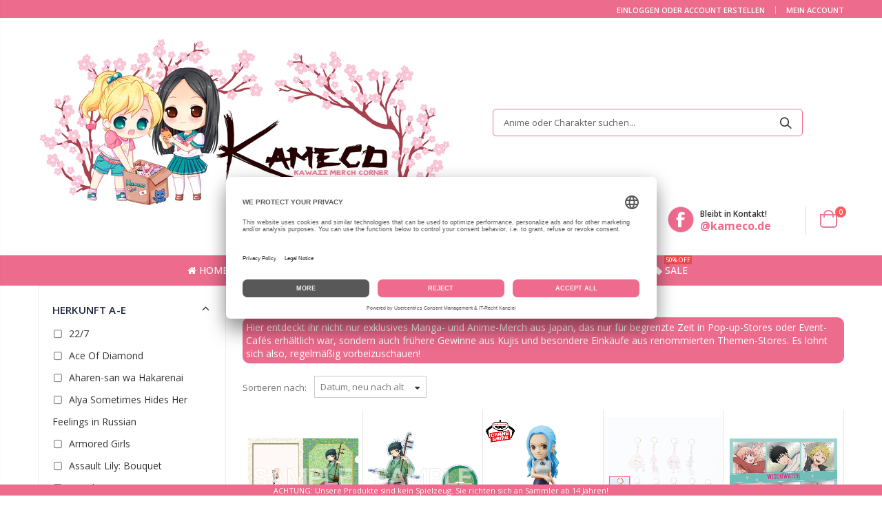

--- FILE ---
content_type: text/html; charset=utf-8
request_url: https://kameco.de/collections/anime-und-manga-merchandise-guenstig-online-kaufen
body_size: 42495
content:
<!doctype html>
<!--[if IE 8]><html class="no-js lt-ie9" lang="en"> <![endif]-->
<!--[if IE 9 ]><html class="ie9 no-js"> <![endif]-->
<!--[if (gt IE 9)|!(IE)]><!--> <html class="no-js"> <!--<![endif]-->
<head>
   <!-- Basic page needs ================================================== -->
  <meta charset="utf-8">
  <meta http-equiv="Content-Type" content="text/html; charset=utf-8">
  <link rel="shortcut icon" href="//kameco.de/cdn/shop/t/147/assets/favicon.ico?v=7351930699710176531643744036" type="image/png" />
  
  <title>Anime &amp; Manga Merch günstig kaufen | Daily &amp; Weekly Deals | Kameco.de</title><meta name="description" content="Bei der Jagd nach günstigem Merchandise und neuen Figuren zu euren Manga &amp; Anime Lieblingen habt ihr jetzt die Möglichkeit, kräftig beim Einkaufen im Kameco Online Shop zu sparen! Schneller Versand aus Deutschland, sichert euch gleich eure liebsten Anime Figuren bei uns!" /><!-- Helpers ================================================== --><!-- /snippets/social-meta-tags.liquid -->


  <meta property="og:type" content="website">
  <meta property="og:title" content="Anime &amp; Manga Merch günstig kaufen | Daily &amp; Weekly Deals | Kameco.de">
  


  <meta property="og:description" content="Bei der Jagd nach günstigem Merchandise und neuen Figuren zu euren Manga &amp; Anime Lieblingen habt ihr jetzt die Möglichkeit, kräftig beim Einkaufen im Kameco Online Shop zu sparen! Schneller Versand aus Deutschland, sichert euch gleich eure liebsten Anime Figuren bei uns!">

  <meta property="og:url" content="https://kameco.de/collections/anime-und-manga-merchandise-guenstig-online-kaufen">
  <meta property="og:site_name" content="Kameco">





<meta name="twitter:card" content="summary">

<link rel="canonical" href="https://kameco.de/collections/anime-und-manga-merchandise-guenstig-online-kaufen" />
  <meta name="robots" content="index, follow" /><meta name="viewport" content="width=device-width, initial-scale=1, minimum-scale=1, maximum-scale=1" /><meta name="theme-color" content="" />

<link rel="dns-prefetch" href="//app.usercentrics.eu" />
<link rel="dns-prefetch" href="//api.usercentrics.eu" />
<link rel="preconnect" href="//privacy-proxy.usercentrics.eu">
<link rel="preload" href="//privacy-proxy.usercentrics.eu/latest/uc-block.bundle.js" as="script">
<script id="usercentrics-cmp" data-eu-mode="true" data-settings-id="tZxoYNrAIQlvXt" src="https://app.eu.usercentrics.eu/browser-ui/latest/loader.js" async></script>
<script type="application/javascript" src="https://privacy-proxy.usercentrics.eu/latest/uc-block.bundle.js"></script>
  
  <!-- CSS ==================================================+ -->
  <link href="//kameco.de/cdn/shop/t/147/assets/plugins.css?v=170068158350557186611643744154" rel="stylesheet" type="text/css" media="all" />
  <link href="//kameco.de/cdn/shop/t/147/assets/ultramegamenu.css?v=123271755991955887671729513648" rel="stylesheet" type="text/css" media="all" />
  <link href="//kameco.de/cdn/shop/t/147/assets/styles.scss.css?v=80016296395386118031745790577" rel="stylesheet" type="text/css" media="all" />
<link href="//kameco.de/cdn/shop/t/147/assets/header-type2.scss.css?v=82604608708954866981643744208" rel="stylesheet" type="text/css" media="all" />
<link href="//kameco.de/cdn/shop/t/147/assets/collection.scss.css?v=102892315630099358991643744208" rel="stylesheet" type="text/css" media="all" />
<link href="//kameco.de/cdn/shop/t/147/assets/new-style.scss.css?v=156910681717083075731643744208" rel="stylesheet" type="text/css" media="all" />
<link href="//kameco.de/cdn/shop/t/147/assets/product-list.scss.css?v=84941447915260272111643744208" rel="stylesheet" type="text/css" media="all" />
  <link href="//kameco.de/cdn/shop/t/147/assets/responsive.scss.css?v=178024902996042300221643744208" rel="stylesheet" type="text/css" media="all" />
  <link href="//kameco.de/cdn/shop/t/147/assets/color-config.scss.css?v=43417295800302387191765916582" rel="stylesheet" type="text/css" media="all" />
<link href="//kameco.de/cdn/shop/t/147/assets/layout_1420.css?v=80380569124572749541643744103" rel="stylesheet" type="text/css" media="all" />
<!-- Header hook for plugins ================================================== -->
   <script>window.performance && window.performance.mark && window.performance.mark('shopify.content_for_header.start');</script><meta id="shopify-digital-wallet" name="shopify-digital-wallet" content="/30467162252/digital_wallets/dialog">
<meta name="shopify-checkout-api-token" content="2854b2b5c79ee39dbe9a7b5be688a1f3">
<meta id="in-context-paypal-metadata" data-shop-id="30467162252" data-venmo-supported="false" data-environment="production" data-locale="de_DE" data-paypal-v4="true" data-currency="EUR">
<link rel="alternate" type="application/atom+xml" title="Feed" href="/collections/anime-und-manga-merchandise-guenstig-online-kaufen.atom" />
<link rel="next" href="/collections/anime-und-manga-merchandise-guenstig-online-kaufen?page=2">
<link rel="alternate" type="application/json+oembed" href="https://kameco.de/collections/anime-und-manga-merchandise-guenstig-online-kaufen.oembed">
<script async="async" src="/checkouts/internal/preloads.js?locale=de-DE"></script>
<link rel="preconnect" href="https://shop.app" crossorigin="anonymous">
<script async="async" src="https://shop.app/checkouts/internal/preloads.js?locale=de-DE&shop_id=30467162252" crossorigin="anonymous"></script>
<script id="apple-pay-shop-capabilities" type="application/json">{"shopId":30467162252,"countryCode":"DE","currencyCode":"EUR","merchantCapabilities":["supports3DS"],"merchantId":"gid:\/\/shopify\/Shop\/30467162252","merchantName":"Kameco","requiredBillingContactFields":["postalAddress","email"],"requiredShippingContactFields":["postalAddress","email"],"shippingType":"shipping","supportedNetworks":["visa","maestro","masterCard","amex"],"total":{"type":"pending","label":"Kameco","amount":"1.00"},"shopifyPaymentsEnabled":true,"supportsSubscriptions":true}</script>
<script id="shopify-features" type="application/json">{"accessToken":"2854b2b5c79ee39dbe9a7b5be688a1f3","betas":["rich-media-storefront-analytics"],"domain":"kameco.de","predictiveSearch":true,"shopId":30467162252,"locale":"de"}</script>
<script>var Shopify = Shopify || {};
Shopify.shop = "kameco-de.myshopify.com";
Shopify.locale = "de";
Shopify.currency = {"active":"EUR","rate":"1.0"};
Shopify.country = "DE";
Shopify.theme = {"name":"Kameco Shop - Porto 3.6 - Live","id":123208630412,"schema_name":"Porto","schema_version":"3.6.3","theme_store_id":null,"role":"main"};
Shopify.theme.handle = "null";
Shopify.theme.style = {"id":null,"handle":null};
Shopify.cdnHost = "kameco.de/cdn";
Shopify.routes = Shopify.routes || {};
Shopify.routes.root = "/";</script>
<script type="module">!function(o){(o.Shopify=o.Shopify||{}).modules=!0}(window);</script>
<script>!function(o){function n(){var o=[];function n(){o.push(Array.prototype.slice.apply(arguments))}return n.q=o,n}var t=o.Shopify=o.Shopify||{};t.loadFeatures=n(),t.autoloadFeatures=n()}(window);</script>
<script>
  window.ShopifyPay = window.ShopifyPay || {};
  window.ShopifyPay.apiHost = "shop.app\/pay";
  window.ShopifyPay.redirectState = null;
</script>
<script id="shop-js-analytics" type="application/json">{"pageType":"collection"}</script>
<script defer="defer" async type="module" src="//kameco.de/cdn/shopifycloud/shop-js/modules/v2/client.init-shop-cart-sync_HUjMWWU5.de.esm.js"></script>
<script defer="defer" async type="module" src="//kameco.de/cdn/shopifycloud/shop-js/modules/v2/chunk.common_QpfDqRK1.esm.js"></script>
<script type="module">
  await import("//kameco.de/cdn/shopifycloud/shop-js/modules/v2/client.init-shop-cart-sync_HUjMWWU5.de.esm.js");
await import("//kameco.de/cdn/shopifycloud/shop-js/modules/v2/chunk.common_QpfDqRK1.esm.js");

  window.Shopify.SignInWithShop?.initShopCartSync?.({"fedCMEnabled":true,"windoidEnabled":true});

</script>
<script>
  window.Shopify = window.Shopify || {};
  if (!window.Shopify.featureAssets) window.Shopify.featureAssets = {};
  window.Shopify.featureAssets['shop-js'] = {"shop-cart-sync":["modules/v2/client.shop-cart-sync_ByUgVWtJ.de.esm.js","modules/v2/chunk.common_QpfDqRK1.esm.js"],"init-fed-cm":["modules/v2/client.init-fed-cm_CVqhkk-1.de.esm.js","modules/v2/chunk.common_QpfDqRK1.esm.js"],"shop-button":["modules/v2/client.shop-button_B0pFlqys.de.esm.js","modules/v2/chunk.common_QpfDqRK1.esm.js"],"shop-cash-offers":["modules/v2/client.shop-cash-offers_CaaeZ5wd.de.esm.js","modules/v2/chunk.common_QpfDqRK1.esm.js","modules/v2/chunk.modal_CS8dP9kO.esm.js"],"init-windoid":["modules/v2/client.init-windoid_B-gyVqfY.de.esm.js","modules/v2/chunk.common_QpfDqRK1.esm.js"],"shop-toast-manager":["modules/v2/client.shop-toast-manager_DgTeluS3.de.esm.js","modules/v2/chunk.common_QpfDqRK1.esm.js"],"init-shop-email-lookup-coordinator":["modules/v2/client.init-shop-email-lookup-coordinator_C5I212n4.de.esm.js","modules/v2/chunk.common_QpfDqRK1.esm.js"],"init-shop-cart-sync":["modules/v2/client.init-shop-cart-sync_HUjMWWU5.de.esm.js","modules/v2/chunk.common_QpfDqRK1.esm.js"],"avatar":["modules/v2/client.avatar_BTnouDA3.de.esm.js"],"pay-button":["modules/v2/client.pay-button_CJaF-UDc.de.esm.js","modules/v2/chunk.common_QpfDqRK1.esm.js"],"init-customer-accounts":["modules/v2/client.init-customer-accounts_BI_wUvuR.de.esm.js","modules/v2/client.shop-login-button_DTPR4l75.de.esm.js","modules/v2/chunk.common_QpfDqRK1.esm.js","modules/v2/chunk.modal_CS8dP9kO.esm.js"],"init-shop-for-new-customer-accounts":["modules/v2/client.init-shop-for-new-customer-accounts_C4qR5Wl-.de.esm.js","modules/v2/client.shop-login-button_DTPR4l75.de.esm.js","modules/v2/chunk.common_QpfDqRK1.esm.js","modules/v2/chunk.modal_CS8dP9kO.esm.js"],"shop-login-button":["modules/v2/client.shop-login-button_DTPR4l75.de.esm.js","modules/v2/chunk.common_QpfDqRK1.esm.js","modules/v2/chunk.modal_CS8dP9kO.esm.js"],"init-customer-accounts-sign-up":["modules/v2/client.init-customer-accounts-sign-up_SG5gYFpP.de.esm.js","modules/v2/client.shop-login-button_DTPR4l75.de.esm.js","modules/v2/chunk.common_QpfDqRK1.esm.js","modules/v2/chunk.modal_CS8dP9kO.esm.js"],"shop-follow-button":["modules/v2/client.shop-follow-button_CmMsyvrH.de.esm.js","modules/v2/chunk.common_QpfDqRK1.esm.js","modules/v2/chunk.modal_CS8dP9kO.esm.js"],"checkout-modal":["modules/v2/client.checkout-modal_tfCxQqrq.de.esm.js","modules/v2/chunk.common_QpfDqRK1.esm.js","modules/v2/chunk.modal_CS8dP9kO.esm.js"],"lead-capture":["modules/v2/client.lead-capture_Ccz5Zm6k.de.esm.js","modules/v2/chunk.common_QpfDqRK1.esm.js","modules/v2/chunk.modal_CS8dP9kO.esm.js"],"shop-login":["modules/v2/client.shop-login_BfivnucW.de.esm.js","modules/v2/chunk.common_QpfDqRK1.esm.js","modules/v2/chunk.modal_CS8dP9kO.esm.js"],"payment-terms":["modules/v2/client.payment-terms_D2Mn0eFV.de.esm.js","modules/v2/chunk.common_QpfDqRK1.esm.js","modules/v2/chunk.modal_CS8dP9kO.esm.js"]};
</script>
<script>(function() {
  var isLoaded = false;
  function asyncLoad() {
    if (isLoaded) return;
    isLoaded = true;
    var urls = ["https:\/\/advanced-payment-icons.kalis.no\/shop\/kameco-de.myshopify.com\/script\/kameco-de.myshopify.com.js?ver=20220721113327_653218\u0026shop=kameco-de.myshopify.com","https:\/\/cdn.hextom.com\/js\/quickannouncementbar.js?shop=kameco-de.myshopify.com","https:\/\/searchanise-ef84.kxcdn.com\/widgets\/shopify\/init.js?a=7z5m3n2B8V\u0026shop=kameco-de.myshopify.com"];
    for (var i = 0; i < urls.length; i++) {
      var s = document.createElement('script');
      s.type = 'text/javascript';
      s.async = true;
      s.src = urls[i];
      var x = document.getElementsByTagName('script')[0];
      x.parentNode.insertBefore(s, x);
    }
  };
  if(window.attachEvent) {
    window.attachEvent('onload', asyncLoad);
  } else {
    window.addEventListener('load', asyncLoad, false);
  }
})();</script>
<script id="__st">var __st={"a":30467162252,"offset":3600,"reqid":"4cf1d4b1-728a-4b32-bebc-a024f78e3577-1768818434","pageurl":"kameco.de\/collections\/anime-und-manga-merchandise-guenstig-online-kaufen","u":"b5487d05ed74","p":"collection","rtyp":"collection","rid":480069189899};</script>
<script>window.ShopifyPaypalV4VisibilityTracking = true;</script>
<script id="form-persister">!function(){'use strict';const t='contact',e='new_comment',n=[[t,t],['blogs',e],['comments',e],[t,'customer']],o='password',r='form_key',c=['recaptcha-v3-token','g-recaptcha-response','h-captcha-response',o],s=()=>{try{return window.sessionStorage}catch{return}},i='__shopify_v',u=t=>t.elements[r],a=function(){const t=[...n].map((([t,e])=>`form[action*='/${t}']:not([data-nocaptcha='true']) input[name='form_type'][value='${e}']`)).join(',');var e;return e=t,()=>e?[...document.querySelectorAll(e)].map((t=>t.form)):[]}();function m(t){const e=u(t);a().includes(t)&&(!e||!e.value)&&function(t){try{if(!s())return;!function(t){const e=s();if(!e)return;const n=u(t);if(!n)return;const o=n.value;o&&e.removeItem(o)}(t);const e=Array.from(Array(32),(()=>Math.random().toString(36)[2])).join('');!function(t,e){u(t)||t.append(Object.assign(document.createElement('input'),{type:'hidden',name:r})),t.elements[r].value=e}(t,e),function(t,e){const n=s();if(!n)return;const r=[...t.querySelectorAll(`input[type='${o}']`)].map((({name:t})=>t)),u=[...c,...r],a={};for(const[o,c]of new FormData(t).entries())u.includes(o)||(a[o]=c);n.setItem(e,JSON.stringify({[i]:1,action:t.action,data:a}))}(t,e)}catch(e){console.error('failed to persist form',e)}}(t)}const f=t=>{if('true'===t.dataset.persistBound)return;const e=function(t,e){const n=function(t){return'function'==typeof t.submit?t.submit:HTMLFormElement.prototype.submit}(t).bind(t);return function(){let t;return()=>{t||(t=!0,(()=>{try{e(),n()}catch(t){(t=>{console.error('form submit failed',t)})(t)}})(),setTimeout((()=>t=!1),250))}}()}(t,(()=>{m(t)}));!function(t,e){if('function'==typeof t.submit&&'function'==typeof e)try{t.submit=e}catch{}}(t,e),t.addEventListener('submit',(t=>{t.preventDefault(),e()})),t.dataset.persistBound='true'};!function(){function t(t){const e=(t=>{const e=t.target;return e instanceof HTMLFormElement?e:e&&e.form})(t);e&&m(e)}document.addEventListener('submit',t),document.addEventListener('DOMContentLoaded',(()=>{const e=a();for(const t of e)f(t);var n;n=document.body,new window.MutationObserver((t=>{for(const e of t)if('childList'===e.type&&e.addedNodes.length)for(const t of e.addedNodes)1===t.nodeType&&'FORM'===t.tagName&&a().includes(t)&&f(t)})).observe(n,{childList:!0,subtree:!0,attributes:!1}),document.removeEventListener('submit',t)}))}()}();</script>
<script integrity="sha256-4kQ18oKyAcykRKYeNunJcIwy7WH5gtpwJnB7kiuLZ1E=" data-source-attribution="shopify.loadfeatures" defer="defer" src="//kameco.de/cdn/shopifycloud/storefront/assets/storefront/load_feature-a0a9edcb.js" crossorigin="anonymous"></script>
<script crossorigin="anonymous" defer="defer" src="//kameco.de/cdn/shopifycloud/storefront/assets/shopify_pay/storefront-65b4c6d7.js?v=20250812"></script>
<script data-source-attribution="shopify.dynamic_checkout.dynamic.init">var Shopify=Shopify||{};Shopify.PaymentButton=Shopify.PaymentButton||{isStorefrontPortableWallets:!0,init:function(){window.Shopify.PaymentButton.init=function(){};var t=document.createElement("script");t.src="https://kameco.de/cdn/shopifycloud/portable-wallets/latest/portable-wallets.de.js",t.type="module",document.head.appendChild(t)}};
</script>
<script data-source-attribution="shopify.dynamic_checkout.buyer_consent">
  function portableWalletsHideBuyerConsent(e){var t=document.getElementById("shopify-buyer-consent"),n=document.getElementById("shopify-subscription-policy-button");t&&n&&(t.classList.add("hidden"),t.setAttribute("aria-hidden","true"),n.removeEventListener("click",e))}function portableWalletsShowBuyerConsent(e){var t=document.getElementById("shopify-buyer-consent"),n=document.getElementById("shopify-subscription-policy-button");t&&n&&(t.classList.remove("hidden"),t.removeAttribute("aria-hidden"),n.addEventListener("click",e))}window.Shopify?.PaymentButton&&(window.Shopify.PaymentButton.hideBuyerConsent=portableWalletsHideBuyerConsent,window.Shopify.PaymentButton.showBuyerConsent=portableWalletsShowBuyerConsent);
</script>
<script data-source-attribution="shopify.dynamic_checkout.cart.bootstrap">document.addEventListener("DOMContentLoaded",(function(){function t(){return document.querySelector("shopify-accelerated-checkout-cart, shopify-accelerated-checkout")}if(t())Shopify.PaymentButton.init();else{new MutationObserver((function(e,n){t()&&(Shopify.PaymentButton.init(),n.disconnect())})).observe(document.body,{childList:!0,subtree:!0})}}));
</script>
<link id="shopify-accelerated-checkout-styles" rel="stylesheet" media="screen" href="https://kameco.de/cdn/shopifycloud/portable-wallets/latest/accelerated-checkout-backwards-compat.css" crossorigin="anonymous">
<style id="shopify-accelerated-checkout-cart">
        #shopify-buyer-consent {
  margin-top: 1em;
  display: inline-block;
  width: 100%;
}

#shopify-buyer-consent.hidden {
  display: none;
}

#shopify-subscription-policy-button {
  background: none;
  border: none;
  padding: 0;
  text-decoration: underline;
  font-size: inherit;
  cursor: pointer;
}

#shopify-subscription-policy-button::before {
  box-shadow: none;
}

      </style>

<script>window.performance && window.performance.mark && window.performance.mark('shopify.content_for_header.end');</script>
<!-- /snippets/oldIE-js.liquid -->


<!--[if lt IE 9]>
<script src="//cdnjs.cloudflare.com/ajax/libs/html5shiv/3.7.2/html5shiv.min.js" type="text/javascript"></script>
<script src="//kameco.de/cdn/shop/t/147/assets/respond.min.js?v=52248677837542619231643744163" type="text/javascript"></script>
<link href="//kameco.de/cdn/shop/t/147/assets/respond-proxy.html" id="respond-proxy" rel="respond-proxy" />
<link href="//kameco.de/search?q=6a5487729c03dbb1a6910e85b2e8e61e" id="respond-redirect" rel="respond-redirect" />
<script src="//kameco.de/search?q=6a5487729c03dbb1a6910e85b2e8e61e" type="text/javascript"></script>
<![endif]-->

<script src="//kameco.de/cdn/shop/t/147/assets/vendor.js?v=114975771365441350721643744178" type="text/javascript"></script>
<script src="//kameco.de/cdn/shop/t/147/assets/shopify_common.js?v=125118704292315412681643744168" async></script>
  <script src="//kameco.de/cdn/shop/t/147/assets/jquery.history.min.js?v=97881352713305193381643744101" async></script><!-- Import custom fonts ====================================================== --><script type="text/javascript">
    var productsObj = {};
    var swatch_color_type = 1;
    var product_swatch_size = 'size-small';
    var product_swatch_setting = '1';
    var asset_url = '//kameco.de/cdn/shop/t/147/assets//?v=28578';
    var money_format = '<span class="money">{{ amount_with_comma_separator }} €</span>';
    var multi_language = false;
  </script> 
  <script src="//kameco.de/cdn/shop/t/147/assets/lang2.js?v=12969877377958745391643744102" type="text/javascript"></script>
<script>
  var translator = {
    current_lang : jQuery.cookie("language"),
    init: function() {
      translator.updateStyling();
      translator.updateLangSwitcher();
    },
    updateStyling: function() {
        var style;
        if (translator.isLang2()) {
          style = "<style>*[data-translate] {visibility:hidden} .lang1 {display:none}</style>";
        } else {
          style = "<style>*[data-translate] {visibility:visible} .lang2 {display:none}</style>";
        }
        jQuery('head').append(style);
    },
    updateLangSwitcher: function() {
      if (translator.isLang2()) {
        jQuery(".current-language span").removeClass('active');
        jQuery(".current-language span[class=lang-2]").addClass("active");
      }
    },
    getTextToTranslate: function(selector) {
      var result = window.lang2;
      var params;
      if (selector.indexOf("|") > 0) {
        var devideList = selector.split("|");
        selector = devideList[0];
        params = devideList[1].split(",");
      }

      var selectorArr = selector.split('.');
      if (selectorArr) {
        for (var i = 0; i < selectorArr.length; i++) {
            result = result[selectorArr[i]];
        }
      } else {
        result = result[selector];
      }
      if (result && result.one && result.other) {
        var countEqual1 = true;
        for (var i = 0; i < params.length; i++) {
          if (params[i].indexOf("count") >= 0) {
            variables = params[i].split(":");
            if (variables.length>1) {
              var count = variables[1];
              if (count > 1) {
                countEqual1 = false;
              }
            }
          }
        }
        if (countEqual1) {
          result = result.one;
        } else {
          result = result.other;
        }
      }
      
      if (params && params.length>0) {
        result = result.replace(/{{\s*/g, "{{");
        result = result.replace(/\s*}}/g, "}}");
        for (var i = 0; i < params.length; i++) {
          variables = params[i].split(":");
          if (variables.length>1) {
            result = result.replace("{{"+variables[0]+"}}", variables[1]);
          }
        }
      }
      

      return result;
    },
    isLang2: function() {
      return translator.current_lang && translator.current_lang == 2;
    },
    doTranslate: function(blockSelector) {
      if (translator.isLang2()) {
        jQuery(blockSelector + " [data-translate]").each(function(e) {
          var item = jQuery(this);
          var selector = item.attr("data-translate");
          var text = translator.getTextToTranslate(selector);
          if (item.attr("translate-item")) {
            var attribute = item.attr("translate-item");
            if (attribute == 'blog-date-author') {
              item.html(text);
            } else if (attribute!="") {
              item.attr(attribute,text);
            }
          } else if (item.is("input")) {
            if(item.is("input[type=search]")){
              item.attr("placeholder", text);
            }else{
              item.val(text);
            }
            
          } else {
            item.text(text);
          }
          item.css("visibility","visible");
        });
      }
    }
  };
  translator.init();
  jQuery(document).ready(function() {
    jQuery('.select-language a').on('click', function(){
      var value = jQuery(this).data('lang');
      jQuery.cookie('language', value, {expires:10, path:'/'});
      location.reload();
    });
    translator.doTranslate("body");
  });
</script>
  <style>
    .main-container .checkout-cart .totals .totals-content {
    display: flex;
    flex-wrap: wrap;
}
.main-container .checkout-cart .totals .totals-content .checkout-types {
    width: 100%;
}
.checkout-types + br + p {
    order: 2;
}
.main-container .checkout-cart .totals .totals-content .checkout-types {
    order: 3;
}
.main-container .checkout-cart .totals .totals-content table {
    order: 1;
}
.totals-content p {
    order: 4;
}
.template-search .main-container {
    min-height: 800px;
}
.template-404 .main-container { min-height: 800px; }

@media (min-width: 768px) {
.main-search-container .collection-content {
    padding-left: 12px;
    flex: 0 0 100%;
    max-width: 100%;
}
}
#dein-warenkorb .main-wrapper {
    padding-bottom: 0;
}
.products .product-col .price::after {
    content: "*";
}
#dein-warenkorb .box_footer {
    margin-top: 60px;
}
.header-menu-style-default_new .main-nav .main-navigation ul.top-navigation .menu-wrap-sub {
    overflow-x: hidden;
    overflow-y: auto;
}
@media (max-width: 640px){
.main-tab-products {
    overflow: hidden;
}
body.boxed .wrapper .page {
    width: 100% !important; }
body.boxed .wrapper {
    padding-top: 0 !important;
    padding-bottom: 0 !important;
}
.box_footer {
    width: 100%  !important;
}
}



@media(max-width: 640px){
.product-shop .short-description tbody * {
    width: 100% !important;
}
.product-shop-wrapper .tg-wrap * {
    width: 100% !important;
}
}

.short-description .tg {
    max-width: 420px !important;
    width: 100% !important;
}
@media (max-width: 640px){
body.boxed .wrapper .page {
    width: 340px;
}
}
@media(max-width: 767px){
.site-logo img {
    max-width: 160px;
}
}

.header-container.type2 {
  border-top-width: 3px;
}
.main-section-header .top-links-container {
  padding: 3px 0 3px;
}
.header-container.type2 .header .custom-block {
  text-align: left;
  font-size: 11px;
  height: 42px;
  line-height: 1;
  border-right: solid 1px #dde0e2;
  padding-right: 35px;
}
.searchform .searchsubmit:after {
content: "\e884";
}
.type2 .top-navigation li.level0 .level-top {
padding: 15px 16px
}
.template-index .header-container.type2 .header-wrapper {
  margin-bottom: 10px;
}
.item-area .product-image-area .quickview-icon {
  background-color: #2b2b2d;
}
.main-section-header .links li {
  border-color: #ccc;
}
.slideshow-section .slideshow .owl-dots {
  bottom: 27px;
}
.slideshow-section .slideshow .owl-nav button {
  top: 42%;
}
.products .product-default .price { 
    font-family: 'Oswald';
    font-weight: 400;
    letter-spacing: .005em;
}
.porto-products.title-border-middle &gt; .section-title { 
    margin-bottom: 15px;
}
.main-container h3.title-widget {
  text-align: center;
  font-size: 17px;
  padding-bottom: 8px;
  background: none;
  font-family: 'Open Sans';
  letter-spacing: 0;
}
.custom-support i {
  text-align: center;
  width: auto;
  height: auto;
  border-radius: 0;
  padding-bottom: 14px;
  display: inline-block;
}
.custom-support .content{
margin-left: 0;
}
.custom-support .col-lg-4 i{
border: 0 !important;
    float: none;
}
.custom-support .col-lg-4{
text-align: center;
}
.custom-support i {
    text-align: center; 
    width: auto;
    height: auto;
    border-radius: 0;
    padding-bottom: 14px;
    display: inline-block;
    font-size: 40px;
}
.custom-support .content h2 {
    margin: 0;
    font-weight: 600;
    text-transform: uppercase;
    font-size: 16px; 
    line-height: 22px;
}
.custom-support .content em {
    font-weight: 300;
    font-style: normal;
    margin-bottom: 15px;
    display: block; 
    font-size: 14px;
    line-height: 22px;
}
.custom-support .content p {
    font-size: 13px;
    line-height: 24px; 
}
.parallax-wrapper .parallax .parallax-slider .item h2 {
  margin-top: 10px;
  margin-bottom: 20px;
  font-weight: 400;
}
.parallax-slider .item a {
  padding: 17px 33px;
  border-radius: 3px !important;
  background-color: #2b2b2d;
  font-size: 13px;
  box-shadow: none;
}
.parallax-wrapper .parallax .overlay{
display: none;
}
.featured-brands .owl-carousel{
    padding: 10px 70px;
}
.featured-brands .owl-nav button {
    position: absolute;
    top: calc(50% - 15px);
    background: none;
    color: #3a3a3c;
    font-size: 22px;
    padding: 0;
    margin: 0;
}
.featured-brands .owl-nav button.owl-prev {
    left: 0;
}
.featured-brands .owl-nav button.owl-next {
    right: 0;
}
.featured-brands .owl-nav{
top: auto;
right: auto;
position: static;
}
.featured-brands{
margin-bottom: 25px;
}
.footer-wrapper .footer-middle .footer-ribbon{
z-index: 2;
}
.footer-wrapper .footer-middle .block-bottom {
    border-top: 1px solid #3d3d38;
    text-align: left;
    padding: 27px 0;
    overflow: hidden;
    margin-top: 32px;
}
.footer-wrapper .footer-middle .working span {
    text-transform: uppercase;
    font-size: 13px;
    letter-spacing: 0.005em;
    line-height: 18px;
}
.footer-wrapper .footer-middle ul.footer-list li {
    position: relative;
    padding: 6px 0;
    line-height: 1;
    display: block;
}
.footer-wrapper .footer-middle {
    padding: 24px 0;
    font-size: 13px;
    position: relative;
}
.footer-wrapper .footer-top{
padding-bottom: 0px;
}
.footer-wrapper .footer-middle ul.contact-info b {
    font-weight: 400;
    font-size: 13px;
    margin-bottom: 7px;
    display: inline-block;
}
.footer-wrapper .footer-middle ul.contact-info li p{
line-height: 1;
}
.footer-wrapper .footer-middle ul.contact-info li {
    padding: 12px 0;
}
.footer-wrapper .footer-middle ul.contact-info li:first-child {
  padding-top: 0;
}
.footer-wrapper .footer-top .input-group input {
  background-color: #fff;
  color: #686865;
  height: 48px;
  border: 0;
  font-size: 14px;
  padding-left: 15px;
  float: left;
  max-width: 375px;
  width: 90%;
  border-radius: 30px 0 0 30px !important;
  padding-right: 105px;
  margin-right: 22px;
  margin-bottom: 0;
}
.footer-wrapper .footer-top .input-group button {
  float: left;
  width: 120px;
  margin-left: -120px;
  line-height: 48px;
  padding: 0 12px;
  text-transform: uppercase;
  border-radius: 0 30px 30px 0 !important;
}
.footer-wrapper .footer-top .footer-top-inner {
    border-bottom: 1px solid #3d3d38;
}
.footer_2 .input-group button{
border-left: 0;
}
.homepage-bar{
border-top: 0;
}
.homepage-bar [class^="col-lg-"]{
border-left: 0;
}
.homepage-bar .col-lg-4 .text-area h3 {
    margin: 0;
    font-size: 14px;
    font-weight: 600;
    line-height: 19px;
}
.owl-dots {
    top: auto;
    bottom: -35px;
    left: 5px;
    position: absolute;
    right: 5px;
    text-align: center;
    margin: 0;
}
.owl-dots .owl-dot span {
    width: 11px;
    height: 3px;
    background: #a0a09f;
    margin: 5px 7px;
    border-radius: 20px !important;
    display: block;
}
.box_product{
padding-bottom: 60px;
}
.product-view .product-shop .actions a.link-wishlist, .product-view .product-shop .actions a.link-compare { 
    width: 43px;
    height: 43px;
    line-height: 41px;
}
.product-view .product-shop .middle-product-detail .product-type-data .price-box .price{
font-family: 'Oswald';
}
.product-view .product-shop .actions .add-to-links li a.link-wishlist{
background: none;
}
.template-product .product-view .add-to-links .link-wishlist i:before {
    content: '\e889';
}
.main-container .main-wrapper{
padding-bottom: 80px;
}
.template-index .main-container .main-wrapper, .template-product .main-container .main-wrapper{
padding-bottom: 0;
}
.main-container .pagenav-wrap .pagination .pagination-page li a:hover {
  background: transparent;
  color: inherit;
  border-color: #ccc;
}
.main-container .pagenav-wrap .pagination .pagination-page li.active span {
  background: transparent;
  color: inherit;
}
.pagination-page li.text i.icon-right-dir::before {
  content: '\e81a';
}
.main-container .pagenav-wrap .pagination .pagination-page li.text a:hover {
  color: inherit;
}
.product-view .product-options-bottom {
  border-bottom: 1px solid #ebebeb;
}
.template-blog .blog-wrapper .owl-dots {
  bottom: 0;
}
.owl-dots .owl-dot.active span {
  background-color: #2b2b2d;
}
.featured-brands .owl-nav i {
  color: #3a3a3c;
}
.featured-brands .owl-nav i.icon-chevron-left::before {
  content: "\e829";
}
.featured-brands .owl-nav i.icon-chevron-right:before {
  content: "\e828";
}
.footer-wrapper .footer-top .input-group button:hover{
  opacity: 1;
}
ol {
  list-style: disc outside;
  padding-left: 1.5em;
}
.products .product-col:hover .product-inner {
    box-shadow: 0 5px 25px 0 rgba(0,0,0,.1);
}
.products .product-col:hover .product-image {
    box-shadow: none;
}
.porto-products .products-slider .owl-carousel {
    padding-top: 0;
}
.section-title {
color: #313131;
}
.products-slider .owl-carousel .product {
    margin-bottom: 25px;
    margin-top: 10px;
}
.view-mode {
    display: none;
}
.cart-wrapper .cart-checkout .actions a {
    background-color: #ED6B8D!important;
}

.canvas-icon.sicon-left.d-block.d-lg-none  {
   border-color: #ED6B8D!important;
}

.fa.fa-sliders  {
   color: #ED6B8D!important;
}

.product-view .product-shop .review-product-details {
    display: none;
}

.product-view .product-name h1 a {
font-size: 20px;
font-weight: 700;
}
.products .product-col .add-links .viewcart-style-2.button.product_type_variable.add_to_cart_button {
   background: #7d7d7d !important;
   border-color: #7d7d7d !important;
   color: #fff !important;
}
.template-product .btn-cart.add-to-cart:disabled {
background: #7d7d7d !important;
}
.grecaptcha-badge { visibility: hidden; }
    @media(max-width: 767px){

.homepage-bar [class^="col-lg-"]{ 
text-align: left;
}
.sticky-product .sticky-detail{
width: 70%;
}
}
@media(min-width: 768px){
.footer-wrapper .footer-middle ul.footer-list .item {
width: 50%;
}
}
  </style>
<!-- BEGIN app block: shopify://apps/sitemap-noindex-pro-seo/blocks/app-embed/4d815e2c-5af0-46ba-8301-d0f9cf660031 -->
<!-- END app block --><script src="https://cdn.shopify.com/extensions/4117aa20-5661-491b-b33c-7b7e70d087de/product-labels-badges-15/assets/labelmaker.js" type="text/javascript" defer="defer"></script>
<script src="https://cdn.shopify.com/extensions/019bc2d0-0f91-74d4-a43b-076b6407206d/quick-announcement-bar-prod-97/assets/quickannouncementbar.js" type="text/javascript" defer="defer"></script>
<meta property="og:image" content="https://cdn.shopify.com/s/files/1/0304/6716/2252/files/kameco-logo-social-media_56cf364b-8038-4c82-89b8-8b9f32fbe074.jpg?v=1626542748" />
<meta property="og:image:secure_url" content="https://cdn.shopify.com/s/files/1/0304/6716/2252/files/kameco-logo-social-media_56cf364b-8038-4c82-89b8-8b9f32fbe074.jpg?v=1626542748" />
<meta property="og:image:width" content="1000" />
<meta property="og:image:height" content="628" />
<link href="https://monorail-edge.shopifysvc.com" rel="dns-prefetch">
<script>(function(){if ("sendBeacon" in navigator && "performance" in window) {try {var session_token_from_headers = performance.getEntriesByType('navigation')[0].serverTiming.find(x => x.name == '_s').description;} catch {var session_token_from_headers = undefined;}var session_cookie_matches = document.cookie.match(/_shopify_s=([^;]*)/);var session_token_from_cookie = session_cookie_matches && session_cookie_matches.length === 2 ? session_cookie_matches[1] : "";var session_token = session_token_from_headers || session_token_from_cookie || "";function handle_abandonment_event(e) {var entries = performance.getEntries().filter(function(entry) {return /monorail-edge.shopifysvc.com/.test(entry.name);});if (!window.abandonment_tracked && entries.length === 0) {window.abandonment_tracked = true;var currentMs = Date.now();var navigation_start = performance.timing.navigationStart;var payload = {shop_id: 30467162252,url: window.location.href,navigation_start,duration: currentMs - navigation_start,session_token,page_type: "collection"};window.navigator.sendBeacon("https://monorail-edge.shopifysvc.com/v1/produce", JSON.stringify({schema_id: "online_store_buyer_site_abandonment/1.1",payload: payload,metadata: {event_created_at_ms: currentMs,event_sent_at_ms: currentMs}}));}}window.addEventListener('pagehide', handle_abandonment_event);}}());</script>
<script id="web-pixels-manager-setup">(function e(e,d,r,n,o){if(void 0===o&&(o={}),!Boolean(null===(a=null===(i=window.Shopify)||void 0===i?void 0:i.analytics)||void 0===a?void 0:a.replayQueue)){var i,a;window.Shopify=window.Shopify||{};var t=window.Shopify;t.analytics=t.analytics||{};var s=t.analytics;s.replayQueue=[],s.publish=function(e,d,r){return s.replayQueue.push([e,d,r]),!0};try{self.performance.mark("wpm:start")}catch(e){}var l=function(){var e={modern:/Edge?\/(1{2}[4-9]|1[2-9]\d|[2-9]\d{2}|\d{4,})\.\d+(\.\d+|)|Firefox\/(1{2}[4-9]|1[2-9]\d|[2-9]\d{2}|\d{4,})\.\d+(\.\d+|)|Chrom(ium|e)\/(9{2}|\d{3,})\.\d+(\.\d+|)|(Maci|X1{2}).+ Version\/(15\.\d+|(1[6-9]|[2-9]\d|\d{3,})\.\d+)([,.]\d+|)( \(\w+\)|)( Mobile\/\w+|) Safari\/|Chrome.+OPR\/(9{2}|\d{3,})\.\d+\.\d+|(CPU[ +]OS|iPhone[ +]OS|CPU[ +]iPhone|CPU IPhone OS|CPU iPad OS)[ +]+(15[._]\d+|(1[6-9]|[2-9]\d|\d{3,})[._]\d+)([._]\d+|)|Android:?[ /-](13[3-9]|1[4-9]\d|[2-9]\d{2}|\d{4,})(\.\d+|)(\.\d+|)|Android.+Firefox\/(13[5-9]|1[4-9]\d|[2-9]\d{2}|\d{4,})\.\d+(\.\d+|)|Android.+Chrom(ium|e)\/(13[3-9]|1[4-9]\d|[2-9]\d{2}|\d{4,})\.\d+(\.\d+|)|SamsungBrowser\/([2-9]\d|\d{3,})\.\d+/,legacy:/Edge?\/(1[6-9]|[2-9]\d|\d{3,})\.\d+(\.\d+|)|Firefox\/(5[4-9]|[6-9]\d|\d{3,})\.\d+(\.\d+|)|Chrom(ium|e)\/(5[1-9]|[6-9]\d|\d{3,})\.\d+(\.\d+|)([\d.]+$|.*Safari\/(?![\d.]+ Edge\/[\d.]+$))|(Maci|X1{2}).+ Version\/(10\.\d+|(1[1-9]|[2-9]\d|\d{3,})\.\d+)([,.]\d+|)( \(\w+\)|)( Mobile\/\w+|) Safari\/|Chrome.+OPR\/(3[89]|[4-9]\d|\d{3,})\.\d+\.\d+|(CPU[ +]OS|iPhone[ +]OS|CPU[ +]iPhone|CPU IPhone OS|CPU iPad OS)[ +]+(10[._]\d+|(1[1-9]|[2-9]\d|\d{3,})[._]\d+)([._]\d+|)|Android:?[ /-](13[3-9]|1[4-9]\d|[2-9]\d{2}|\d{4,})(\.\d+|)(\.\d+|)|Mobile Safari.+OPR\/([89]\d|\d{3,})\.\d+\.\d+|Android.+Firefox\/(13[5-9]|1[4-9]\d|[2-9]\d{2}|\d{4,})\.\d+(\.\d+|)|Android.+Chrom(ium|e)\/(13[3-9]|1[4-9]\d|[2-9]\d{2}|\d{4,})\.\d+(\.\d+|)|Android.+(UC? ?Browser|UCWEB|U3)[ /]?(15\.([5-9]|\d{2,})|(1[6-9]|[2-9]\d|\d{3,})\.\d+)\.\d+|SamsungBrowser\/(5\.\d+|([6-9]|\d{2,})\.\d+)|Android.+MQ{2}Browser\/(14(\.(9|\d{2,})|)|(1[5-9]|[2-9]\d|\d{3,})(\.\d+|))(\.\d+|)|K[Aa][Ii]OS\/(3\.\d+|([4-9]|\d{2,})\.\d+)(\.\d+|)/},d=e.modern,r=e.legacy,n=navigator.userAgent;return n.match(d)?"modern":n.match(r)?"legacy":"unknown"}(),u="modern"===l?"modern":"legacy",c=(null!=n?n:{modern:"",legacy:""})[u],f=function(e){return[e.baseUrl,"/wpm","/b",e.hashVersion,"modern"===e.buildTarget?"m":"l",".js"].join("")}({baseUrl:d,hashVersion:r,buildTarget:u}),m=function(e){var d=e.version,r=e.bundleTarget,n=e.surface,o=e.pageUrl,i=e.monorailEndpoint;return{emit:function(e){var a=e.status,t=e.errorMsg,s=(new Date).getTime(),l=JSON.stringify({metadata:{event_sent_at_ms:s},events:[{schema_id:"web_pixels_manager_load/3.1",payload:{version:d,bundle_target:r,page_url:o,status:a,surface:n,error_msg:t},metadata:{event_created_at_ms:s}}]});if(!i)return console&&console.warn&&console.warn("[Web Pixels Manager] No Monorail endpoint provided, skipping logging."),!1;try{return self.navigator.sendBeacon.bind(self.navigator)(i,l)}catch(e){}var u=new XMLHttpRequest;try{return u.open("POST",i,!0),u.setRequestHeader("Content-Type","text/plain"),u.send(l),!0}catch(e){return console&&console.warn&&console.warn("[Web Pixels Manager] Got an unhandled error while logging to Monorail."),!1}}}}({version:r,bundleTarget:l,surface:e.surface,pageUrl:self.location.href,monorailEndpoint:e.monorailEndpoint});try{o.browserTarget=l,function(e){var d=e.src,r=e.async,n=void 0===r||r,o=e.onload,i=e.onerror,a=e.sri,t=e.scriptDataAttributes,s=void 0===t?{}:t,l=document.createElement("script"),u=document.querySelector("head"),c=document.querySelector("body");if(l.async=n,l.src=d,a&&(l.integrity=a,l.crossOrigin="anonymous"),s)for(var f in s)if(Object.prototype.hasOwnProperty.call(s,f))try{l.dataset[f]=s[f]}catch(e){}if(o&&l.addEventListener("load",o),i&&l.addEventListener("error",i),u)u.appendChild(l);else{if(!c)throw new Error("Did not find a head or body element to append the script");c.appendChild(l)}}({src:f,async:!0,onload:function(){if(!function(){var e,d;return Boolean(null===(d=null===(e=window.Shopify)||void 0===e?void 0:e.analytics)||void 0===d?void 0:d.initialized)}()){var d=window.webPixelsManager.init(e)||void 0;if(d){var r=window.Shopify.analytics;r.replayQueue.forEach((function(e){var r=e[0],n=e[1],o=e[2];d.publishCustomEvent(r,n,o)})),r.replayQueue=[],r.publish=d.publishCustomEvent,r.visitor=d.visitor,r.initialized=!0}}},onerror:function(){return m.emit({status:"failed",errorMsg:"".concat(f," has failed to load")})},sri:function(e){var d=/^sha384-[A-Za-z0-9+/=]+$/;return"string"==typeof e&&d.test(e)}(c)?c:"",scriptDataAttributes:o}),m.emit({status:"loading"})}catch(e){m.emit({status:"failed",errorMsg:(null==e?void 0:e.message)||"Unknown error"})}}})({shopId: 30467162252,storefrontBaseUrl: "https://kameco.de",extensionsBaseUrl: "https://extensions.shopifycdn.com/cdn/shopifycloud/web-pixels-manager",monorailEndpoint: "https://monorail-edge.shopifysvc.com/unstable/produce_batch",surface: "storefront-renderer",enabledBetaFlags: ["2dca8a86"],webPixelsConfigList: [{"id":"66355467","configuration":"{\"apiKey\":\"7z5m3n2B8V\", \"host\":\"searchserverapi.com\"}","eventPayloadVersion":"v1","runtimeContext":"STRICT","scriptVersion":"5559ea45e47b67d15b30b79e7c6719da","type":"APP","apiClientId":578825,"privacyPurposes":["ANALYTICS"],"dataSharingAdjustments":{"protectedCustomerApprovalScopes":["read_customer_personal_data"]}},{"id":"shopify-app-pixel","configuration":"{}","eventPayloadVersion":"v1","runtimeContext":"STRICT","scriptVersion":"0450","apiClientId":"shopify-pixel","type":"APP","privacyPurposes":["ANALYTICS","MARKETING"]},{"id":"shopify-custom-pixel","eventPayloadVersion":"v1","runtimeContext":"LAX","scriptVersion":"0450","apiClientId":"shopify-pixel","type":"CUSTOM","privacyPurposes":["ANALYTICS","MARKETING"]}],isMerchantRequest: false,initData: {"shop":{"name":"Kameco","paymentSettings":{"currencyCode":"EUR"},"myshopifyDomain":"kameco-de.myshopify.com","countryCode":"DE","storefrontUrl":"https:\/\/kameco.de"},"customer":null,"cart":null,"checkout":null,"productVariants":[],"purchasingCompany":null},},"https://kameco.de/cdn","fcfee988w5aeb613cpc8e4bc33m6693e112",{"modern":"","legacy":""},{"shopId":"30467162252","storefrontBaseUrl":"https:\/\/kameco.de","extensionBaseUrl":"https:\/\/extensions.shopifycdn.com\/cdn\/shopifycloud\/web-pixels-manager","surface":"storefront-renderer","enabledBetaFlags":"[\"2dca8a86\"]","isMerchantRequest":"false","hashVersion":"fcfee988w5aeb613cpc8e4bc33m6693e112","publish":"custom","events":"[[\"page_viewed\",{}],[\"collection_viewed\",{\"collection\":{\"id\":\"480069189899\",\"title\":\"Kameco Deals \u0026 exklusives Event Anime Merchandise aus Japan\",\"productVariants\":[{\"price\":{\"amount\":9.9,\"currencyCode\":\"EUR\"},\"product\":{\"title\":\"Die Tagebücher der Apothekerin Maomao Clearfile - Erhu Ver. (DIN A4)\",\"vendor\":\"Kameco.de\",\"id\":\"10838786375947\",\"untranslatedTitle\":\"Die Tagebücher der Apothekerin Maomao Clearfile - Erhu Ver. (DIN A4)\",\"url\":\"\/products\/die-tagebuecher-der-apothekerin-maomao-clearfile-erhu-ver-din-a4\",\"type\":\"Clearfile\"},\"id\":\"52766316200203\",\"image\":{\"src\":\"\/\/kameco.de\/cdn\/shop\/files\/DieTagebuecherderApothekerinMaomaoClearfile-ErhuVer._DINA4.jpg?v=1765810840\"},\"sku\":null,\"title\":\"Default Title\",\"untranslatedTitle\":\"Default Title\"},{\"price\":{\"amount\":22.9,\"currencyCode\":\"EUR\"},\"product\":{\"title\":\"Die Tagebücher der Apothekerin Maomao Aufsteller - Erhu Ver.\",\"vendor\":\"Kameco.de\",\"id\":\"10838784016651\",\"untranslatedTitle\":\"Die Tagebücher der Apothekerin Maomao Aufsteller - Erhu Ver.\",\"url\":\"\/products\/die-tagebuecher-der-apothekerin-maomao-aufsteller-erhu-ver\",\"type\":\"Aufsteller\"},\"id\":\"52766308958475\",\"image\":{\"src\":\"\/\/kameco.de\/cdn\/shop\/files\/DieTagebuecherderApothekerinMaomaoAufsteller-AnimateJapan_bbc97baf-7cf7-4de2-8955-3da984a4987f.jpg?v=1765810125\"},\"sku\":null,\"title\":\"Default Title\",\"untranslatedTitle\":\"Default Title\"},{\"price\":{\"amount\":14.9,\"currencyCode\":\"EUR\"},\"product\":{\"title\":\"One Piece Vivi Figur - World Collectible Figure - Parent \u0026 Child Bloodline I\",\"vendor\":\"Kameco.de\",\"id\":\"10758208192779\",\"untranslatedTitle\":\"One Piece Vivi Figur - World Collectible Figure - Parent \u0026 Child Bloodline I\",\"url\":\"\/products\/one-piece-vivi-figur-world-collectible-figure-parent-child-bloodline-i\",\"type\":\"Sammelfigur\"},\"id\":\"52478396793099\",\"image\":{\"src\":\"\/\/kameco.de\/cdn\/shop\/files\/OnePieceViviFigur-WorldCollectibleFigure-Parent_ChildBloodlineVol.1.jpg?v=1760721652\"},\"sku\":null,\"title\":\"Default Title\",\"untranslatedTitle\":\"Default Title\"},{\"price\":{\"amount\":9.9,\"currencyCode\":\"EUR\"},\"product\":{\"title\":\"Goddess of Victory: Nikke Modernia Anhänger - Spring Colors - Taito Station Collab\",\"vendor\":\"Kameco.de\",\"id\":\"10740865925387\",\"untranslatedTitle\":\"Goddess of Victory: Nikke Modernia Anhänger - Spring Colors - Taito Station Collab\",\"url\":\"\/products\/goddess-of-victory-nikke-modernia-anhaenger-spring-colors-taito-station-collab\",\"type\":\"Anhänger\"},\"id\":\"52435159220491\",\"image\":{\"src\":\"\/\/kameco.de\/cdn\/shop\/files\/GoddessofVictoryNikkeModerniaAnhaenger-SpringColors-TaitoStationCollab.jpg?v=1759424157\"},\"sku\":\"M11-4\",\"title\":\"Default Title\",\"untranslatedTitle\":\"Default Title\"},{\"price\":{\"amount\":29.9,\"currencyCode\":\"EUR\"},\"product\":{\"title\":\"Witch Watch Metallic Style Art Board - Last Prize - Kuji (DIN A3)\",\"vendor\":\"Kameco.de\",\"id\":\"10738794365195\",\"untranslatedTitle\":\"Witch Watch Metallic Style Art Board - Last Prize - Kuji (DIN A3)\",\"url\":\"\/products\/witch-watch-metallic-style-art-board-last-prize-kuji-din-a3\",\"type\":\"Art Board\"},\"id\":\"52430389674251\",\"image\":{\"src\":\"\/\/kameco.de\/cdn\/shop\/files\/Witch_Watch_Metallic_Style_Artboard_-_Last_Prize_-_Kuji_DIN_A3.jpg?v=1759252635\"},\"sku\":\"P3\",\"title\":\"Default Title\",\"untranslatedTitle\":\"Default Title\"},{\"price\":{\"amount\":22.9,\"currencyCode\":\"EUR\"},\"product\":{\"title\":\"Witch Watch Nico Aufsteller - Visual Stand - Kuji\",\"vendor\":\"Kameco.de\",\"id\":\"10738791579915\",\"untranslatedTitle\":\"Witch Watch Nico Aufsteller - Visual Stand - Kuji\",\"url\":\"\/products\/witch-watch-nico-aufsteller-visual-stand-kuji\",\"type\":\"Aufsteller\"},\"id\":\"52430384726283\",\"image\":{\"src\":\"\/\/kameco.de\/cdn\/shop\/files\/Witch_Watch_Nico_Aufsteller_-_Visual_Stand_-_Kuji.jpg?v=1759252443\"},\"sku\":\"M17-11\",\"title\":\"Default Title\",\"untranslatedTitle\":\"Default Title\"},{\"price\":{\"amount\":22.9,\"currencyCode\":\"EUR\"},\"product\":{\"title\":\"Witch Watch Keigo Aufsteller - Visual Stand - Kuji\",\"vendor\":\"Kameco.de\",\"id\":\"10738788106507\",\"untranslatedTitle\":\"Witch Watch Keigo Aufsteller - Visual Stand - Kuji\",\"url\":\"\/products\/witch-watch-keigo-aufsteller-visual-stand-kuji\",\"type\":\"Aufsteller\"},\"id\":\"52430380138763\",\"image\":{\"src\":\"\/\/kameco.de\/cdn\/shop\/files\/Witch_Watch_Keigo_Aufsteller_-_Visual_Stand_-_Kuji.jpg?v=1759252285\"},\"sku\":\"M17-8\",\"title\":\"Default Title\",\"untranslatedTitle\":\"Default Title\"},{\"price\":{\"amount\":12.9,\"currencyCode\":\"EUR\"},\"product\":{\"title\":\"Witch Watch Wolf Aufsteller - Kuji\",\"vendor\":\"Kameco.de\",\"id\":\"10738787025163\",\"untranslatedTitle\":\"Witch Watch Wolf Aufsteller - Kuji\",\"url\":\"\/products\/witch-watch-wolf-aufsteller-kuji\",\"type\":\"Aufsteller\"},\"id\":\"52430377058571\",\"image\":{\"src\":\"\/\/kameco.de\/cdn\/shop\/files\/Witch_Watch_Wolf_Aufsteller_-_Kuji.jpg?v=1759252096\"},\"sku\":\"M17-7\",\"title\":\"Default Title\",\"untranslatedTitle\":\"Default Title\"},{\"price\":{\"amount\":12.9,\"currencyCode\":\"EUR\"},\"product\":{\"title\":\"Witch Watch Kanshi Aufsteller - Kuji\",\"vendor\":\"Kameco.de\",\"id\":\"10738786074891\",\"untranslatedTitle\":\"Witch Watch Kanshi Aufsteller - Kuji\",\"url\":\"\/products\/witch-watch-kanshi-aufsteller-kuji\",\"type\":\"Aufsteller\"},\"id\":\"52430371619083\",\"image\":{\"src\":\"\/\/kameco.de\/cdn\/shop\/files\/Witch_Watch_Kanshi_Aufsteller_-_Kuji.jpg?v=1759251963\"},\"sku\":\"M17-3\",\"title\":\"Default Title\",\"untranslatedTitle\":\"Default Title\"},{\"price\":{\"amount\":12.9,\"currencyCode\":\"EUR\"},\"product\":{\"title\":\"Witch Watch Morihito Aufsteller - Kuji\",\"vendor\":\"Kameco.de\",\"id\":\"10738784436491\",\"untranslatedTitle\":\"Witch Watch Morihito Aufsteller - Kuji\",\"url\":\"\/products\/witch-watch-morihito-aufsteller-kuji\",\"type\":\"Aufsteller\"},\"id\":\"52430368375051\",\"image\":{\"src\":\"\/\/kameco.de\/cdn\/shop\/files\/Witch_Watch_Morihito_Aufsteller_-_Kuji.jpg?v=1759251864\"},\"sku\":\"M17-9\",\"title\":\"Default Title\",\"untranslatedTitle\":\"Default Title\"},{\"price\":{\"amount\":9.9,\"currencyCode\":\"EUR\"},\"product\":{\"title\":\"Witch Watch Nico Aufsteller - Kuji\",\"vendor\":\"Kameco.de\",\"id\":\"10738782929163\",\"untranslatedTitle\":\"Witch Watch Nico Aufsteller - Kuji\",\"url\":\"\/products\/witch-watch-nico-aufsteller-kuji\",\"type\":\"Aufsteller\"},\"id\":\"52430365032715\",\"image\":{\"src\":\"\/\/kameco.de\/cdn\/shop\/files\/Witch_Watch_Nico_Aufsteller_-_Kuji.jpg?v=1759251753\"},\"sku\":\"M17-4\",\"title\":\"Default Title\",\"untranslatedTitle\":\"Default Title\"},{\"price\":{\"amount\":10.9,\"currencyCode\":\"EUR\"},\"product\":{\"title\":\"Witch Watch Wolf Clearfile \u0026 Sticker - Kuji (DIN A4)\",\"vendor\":\"Kameco.de\",\"id\":\"10738777751819\",\"untranslatedTitle\":\"Witch Watch Wolf Clearfile \u0026 Sticker - Kuji (DIN A4)\",\"url\":\"\/products\/witch-watch-wolf-clearfile-sticker-kuji-din-a4\",\"type\":\"Clearfile+Sticker\"},\"id\":\"52430344257803\",\"image\":{\"src\":\"\/\/kameco.de\/cdn\/shop\/files\/Witch_Watch_Wolf_Clearfile_Sticker_-_Kuji_DIN_A4.jpg?v=1759251025\"},\"sku\":\"C188\",\"title\":\"Default Title\",\"untranslatedTitle\":\"Default Title\"},{\"price\":{\"amount\":10.9,\"currencyCode\":\"EUR\"},\"product\":{\"title\":\"Witch Watch Morihito Clearfile \u0026 Sticker - Kuji (DIN A4)\",\"vendor\":\"Kameco.de\",\"id\":\"10738775392523\",\"untranslatedTitle\":\"Witch Watch Morihito Clearfile \u0026 Sticker - Kuji (DIN A4)\",\"url\":\"\/products\/witch-watch-morihito-clearfile-sticker-kuji-din-a4\",\"type\":\"Clearfile+Sticker\"},\"id\":\"52430337736971\",\"image\":{\"src\":\"\/\/kameco.de\/cdn\/shop\/files\/Witch_Watch_Morihito_Clearfile_Sticker_-_Kuji_DIN_A4.jpg?v=1759250849\"},\"sku\":\"C186\",\"title\":\"Default Title\",\"untranslatedTitle\":\"Default Title\"},{\"price\":{\"amount\":10.9,\"currencyCode\":\"EUR\"},\"product\":{\"title\":\"Witch Watch Clearfile \u0026 Sticker (A) - Kuji (DIN A4)\",\"vendor\":\"Kameco.de\",\"id\":\"10738774540555\",\"untranslatedTitle\":\"Witch Watch Clearfile \u0026 Sticker (A) - Kuji (DIN A4)\",\"url\":\"\/products\/witch-watch-clearfile-sticker-set-group-a-kuji-din-a4\",\"type\":\"Clearfile+Sticker\"},\"id\":\"52430331740427\",\"image\":{\"src\":\"\/\/kameco.de\/cdn\/shop\/files\/Witch_Watch_Clearfile_Sticker-Set_Group_A_-_Kuji_DIN_A4.jpg?v=1759250619\"},\"sku\":\"C185\",\"title\":\"Default Title\",\"untranslatedTitle\":\"Default Title\"},{\"price\":{\"amount\":10.9,\"currencyCode\":\"EUR\"},\"product\":{\"title\":\"Witch Watch Clearfile \u0026 Sticker (B) - Kuji (DIN A4)\",\"vendor\":\"Kameco.de\",\"id\":\"10738774311179\",\"untranslatedTitle\":\"Witch Watch Clearfile \u0026 Sticker (B) - Kuji (DIN A4)\",\"url\":\"\/products\/witch-watch-clearfile-sticker-set-group-b-kuji-din-a4\",\"type\":\"Clearfile+Sticker\"},\"id\":\"52430330659083\",\"image\":{\"src\":\"\/\/kameco.de\/cdn\/shop\/files\/Witch_Watch_Clearfile_Sticker-Set_Group_B_-_Kuji_DIN_A4.jpg?v=1759250545\"},\"sku\":\"C183\",\"title\":\"Default Title\",\"untranslatedTitle\":\"Default Title\"},{\"price\":{\"amount\":10.9,\"currencyCode\":\"EUR\"},\"product\":{\"title\":\"Witch Watch Clearfile \u0026 Sticker (C) - Kuji (DIN A4)\",\"vendor\":\"Kameco.de\",\"id\":\"10738772246795\",\"untranslatedTitle\":\"Witch Watch Clearfile \u0026 Sticker (C) - Kuji (DIN A4)\",\"url\":\"\/products\/witch-watch-clearfile-sticker-set-group-c-kuji-din-a4\",\"type\":\"Clearfile+Sticker\"},\"id\":\"52430318272779\",\"image\":{\"src\":\"\/\/kameco.de\/cdn\/shop\/files\/Witch_Watch_Clearfile_Sticker-Set_Group_C_-_Kuji_DIN_A4.jpg?v=1759250162\"},\"sku\":\"C181\",\"title\":\"Default Title\",\"untranslatedTitle\":\"Default Title\"},{\"price\":{\"amount\":5.9,\"currencyCode\":\"EUR\"},\"product\":{\"title\":\"Witch Watch Nemu Anhänger (B) - Kuji\",\"vendor\":\"Kameco.de\",\"id\":\"10738769625355\",\"untranslatedTitle\":\"Witch Watch Nemu Anhänger (B) - Kuji\",\"url\":\"\/products\/witch-watch-nemu-anhaenger-b-kuji\",\"type\":\"Anhänger\"},\"id\":\"52430309261579\",\"image\":{\"src\":\"\/\/kameco.de\/cdn\/shop\/files\/Witch_Watch_Nemu_Anhaenger_B_-_Kuji.jpg?v=1759249812\"},\"sku\":\"M28-14\",\"title\":\"Default Title\",\"untranslatedTitle\":\"Default Title\"},{\"price\":{\"amount\":6.9,\"currencyCode\":\"EUR\"},\"product\":{\"title\":\"Witch Watch Kanshi Anhänger - Kuji\",\"vendor\":\"Kameco.de\",\"id\":\"10738769232139\",\"untranslatedTitle\":\"Witch Watch Kanshi Anhänger - Kuji\",\"url\":\"\/products\/witch-watch-kanshi-anhaenger-kuji\",\"type\":\"Anhänger\"},\"id\":\"52430307393803\",\"image\":{\"src\":\"\/\/kameco.de\/cdn\/shop\/files\/Witch_Watch_Kanshi_Anhaenger_-_Kuji.jpg?v=1759249629\"},\"sku\":\"M28-2\",\"title\":\"Default Title\",\"untranslatedTitle\":\"Default Title\"},{\"price\":{\"amount\":6.9,\"currencyCode\":\"EUR\"},\"product\":{\"title\":\"Witch Watch Wolf Anhänger - Kuji\",\"vendor\":\"Kameco.de\",\"id\":\"10738769002763\",\"untranslatedTitle\":\"Witch Watch Wolf Anhänger - Kuji\",\"url\":\"\/products\/witch-watch-wolf-anhaenger-kuji\",\"type\":\"Anhänger\"},\"id\":\"52430305755403\",\"image\":{\"src\":\"\/\/kameco.de\/cdn\/shop\/files\/Witch_Watch_Wolf_Anhaenger_-_Kuji.jpg?v=1759249505\"},\"sku\":\"M28-9\",\"title\":\"Default Title\",\"untranslatedTitle\":\"Default Title\"},{\"price\":{\"amount\":6.9,\"currencyCode\":\"EUR\"},\"product\":{\"title\":\"Witch Watch Keigo Anhänger - Kuji\",\"vendor\":\"Kameco.de\",\"id\":\"10738768183563\",\"untranslatedTitle\":\"Witch Watch Keigo Anhänger - Kuji\",\"url\":\"\/products\/witch-watch-keigo-anhaenger-kuji\",\"type\":\"Anhänger\"},\"id\":\"52430298808587\",\"image\":{\"src\":\"\/\/kameco.de\/cdn\/shop\/files\/Witch_Watch_Keigo_Anhaenger_-_Kuji.jpg?v=1759249342\"},\"sku\":\"M28-1\",\"title\":\"Default Title\",\"untranslatedTitle\":\"Default Title\"},{\"price\":{\"amount\":5.9,\"currencyCode\":\"EUR\"},\"product\":{\"title\":\"Witch Watch Nico Anhänger - Kuji\",\"vendor\":\"Kameco.de\",\"id\":\"10738756944139\",\"untranslatedTitle\":\"Witch Watch Nico Anhänger - Kuji\",\"url\":\"\/products\/witch-watch-nico-anhaenger-kuji\",\"type\":\"Anhänger\"},\"id\":\"52430180450571\",\"image\":{\"src\":\"\/\/kameco.de\/cdn\/shop\/files\/WitchWatchNicoAnhaenger-Kuji.jpg?v=1759248954\"},\"sku\":\"M28-6\",\"title\":\"Default Title\",\"untranslatedTitle\":\"Default Title\"},{\"price\":{\"amount\":9.9,\"currencyCode\":\"EUR\"},\"product\":{\"title\":\"My Hero Academia Izuku Memo-Block - Conflicting Feelings Kuji\",\"vendor\":\"Kameco.de\",\"id\":\"10738522554635\",\"untranslatedTitle\":\"My Hero Academia Izuku Memo-Block - Conflicting Feelings Kuji\",\"url\":\"\/products\/my-hero-academia-izuku-memo-block-conflicting-feelings-kuji\",\"type\":\"Memo-Block\"},\"id\":\"52429108412683\",\"image\":{\"src\":\"\/\/kameco.de\/cdn\/shop\/files\/My_Hero_Academia_Izuku_Memo-Block_-_Conflicting_Feelings_Kuji.jpg?v=1759236950\"},\"sku\":\"M17-3\",\"title\":\"Default Title\",\"untranslatedTitle\":\"Default Title\"},{\"price\":{\"amount\":14.9,\"currencyCode\":\"EUR\"},\"product\":{\"title\":\"My Hero Academia Sticker-Set - Sounds - Conflicting Feelings Kuji\",\"vendor\":\"Kameco.de\",\"id\":\"10738493653259\",\"untranslatedTitle\":\"My Hero Academia Sticker-Set - Sounds - Conflicting Feelings Kuji\",\"url\":\"\/products\/my-hero-academia-sticker-set-sounds-conflicting-feelings-kuji\",\"type\":\"Sticker-Set\"},\"id\":\"52428901024011\",\"image\":{\"src\":\"\/\/kameco.de\/cdn\/shop\/files\/MyHeroAcademiaSticker-Set-Sounds-ConflictingFeelingsKuji.jpg?v=1759236316\"},\"sku\":\"M28-10\",\"title\":\"Default Title\",\"untranslatedTitle\":\"Default Title\"},{\"price\":{\"amount\":5.9,\"currencyCode\":\"EUR\"},\"product\":{\"title\":\"Wind Breaker Taiga Anhänger - The Town’s Hero And Festival Time Kuji\",\"vendor\":\"Kameco.de\",\"id\":\"10737464967435\",\"untranslatedTitle\":\"Wind Breaker Taiga Anhänger - The Town’s Hero And Festival Time Kuji\",\"url\":\"\/products\/wind-breaker-taiga-anhaenger-the-town-s-hero-and-festival-time-kuji\",\"type\":\"Anhänger\"},\"id\":\"52425928212747\",\"image\":{\"src\":\"\/\/kameco.de\/cdn\/shop\/files\/Wind_Breaker_Taiga_Anhaenger_-_The_Town_s_Hero_And_Festival_Time_Kuji.jpg?v=1759182187\"},\"sku\":\"M17-11\",\"title\":\"Default Title\",\"untranslatedTitle\":\"Default Title\"},{\"price\":{\"amount\":9.9,\"currencyCode\":\"EUR\"},\"product\":{\"title\":\"My Hero Academia Tomura Status Card - Jump Festa 2021\",\"vendor\":\"Kameco.de\",\"id\":\"10736576889099\",\"untranslatedTitle\":\"My Hero Academia Tomura Status Card - Jump Festa 2021\",\"url\":\"\/products\/my-hero-academia-tomura-status-card-jump-festa-2021\",\"type\":\"Sammelkarte\"},\"id\":\"52422793494795\",\"image\":{\"src\":\"\/\/kameco.de\/cdn\/shop\/files\/My_Hero_Academia_Tomura_Status_Card_-_Jump_Festa_2021.jpg?v=1759089693\"},\"sku\":null,\"title\":\"Default Title\",\"untranslatedTitle\":\"Default Title\"},{\"price\":{\"amount\":9.9,\"currencyCode\":\"EUR\"},\"product\":{\"title\":\"My Hero Academia Tenya Status Card - Jump Festa 2021\",\"vendor\":\"Kameco.de\",\"id\":\"10736569450763\",\"untranslatedTitle\":\"My Hero Academia Tenya Status Card - Jump Festa 2021\",\"url\":\"\/products\/my-hero-academia-tenya-status-card-jump-festa-2021\",\"type\":\"Sammelkarte\"},\"id\":\"52422774849803\",\"image\":{\"src\":\"\/\/kameco.de\/cdn\/shop\/files\/MyHeroAcademiaTenyaStatusCard-JumpShopFesta2021.jpg?v=1759088877\"},\"sku\":null,\"title\":\"Default Title\",\"untranslatedTitle\":\"Default Title\"},{\"price\":{\"amount\":9.9,\"currencyCode\":\"EUR\"},\"product\":{\"title\":\"Tokyo Revengers Draken \u0026 Takashi - Selbsthaftende Poster - Raku Pita (DIN A5)\",\"vendor\":\"Kameco.de\",\"id\":\"10736529244427\",\"untranslatedTitle\":\"Tokyo Revengers Draken \u0026 Takashi - Selbsthaftende Poster - Raku Pita (DIN A5)\",\"url\":\"\/products\/tokyo-revengers-draken-takashi-selbsthaftende-poster-raku-pita-din-a5\",\"type\":\"Poster\"},\"id\":\"52422652297483\",\"image\":{\"src\":\"\/\/kameco.de\/cdn\/shop\/files\/TokyoRevengersDraken_MitsuyaPoster-RakuPita_DINA5.jpg?v=1747667382\"},\"sku\":\"M26\",\"title\":\"Default Title\",\"untranslatedTitle\":\"Default Title\"},{\"price\":{\"amount\":14.9,\"currencyCode\":\"EUR\"},\"product\":{\"title\":\"Overwatch Genji Funko POP! Figur\",\"vendor\":\"Kameco.de\",\"id\":\"10736516104459\",\"untranslatedTitle\":\"Overwatch Genji Funko POP! Figur\",\"url\":\"\/products\/overwatch-genji-pop-games-vinyl-figur\",\"type\":\"POP! Figur\"},\"id\":\"52422616973579\",\"image\":{\"src\":\"\/\/kameco.de\/cdn\/shop\/files\/OverwatchPOP_GamesVinylFigurGenji.jpg?v=1692844130\"},\"sku\":\"R7-2\",\"title\":\"Default Title\",\"untranslatedTitle\":\"Default Title\"},{\"price\":{\"amount\":9.9,\"currencyCode\":\"EUR\"},\"product\":{\"title\":\"Overwatch 2 Genji Button - Glitter Effect - Pop Up Store\",\"vendor\":\"Kameco.de\",\"id\":\"10736515383563\",\"untranslatedTitle\":\"Overwatch 2 Genji Button - Glitter Effect - Pop Up Store\",\"url\":\"\/products\/overwatch-2-genji-button-glitter-effect-pop-up-store\",\"type\":\"Button\"},\"id\":\"52422615793931\",\"image\":{\"src\":\"\/\/kameco.de\/cdn\/shop\/files\/Overwatch_2_Genji_Button_-_Glitter_Effect_-_Pop_Up_Store_c8ba2c01-6069-4f12-8b2e-77394121049d.jpg?v=1759082367\"},\"sku\":\"M17-4\",\"title\":\"Default Title\",\"untranslatedTitle\":\"Default Title\"},{\"price\":{\"amount\":9.9,\"currencyCode\":\"EUR\"},\"product\":{\"title\":\"Overwatch 2 Brigitte Button - Glitter Effect - Pop Up Store\",\"vendor\":\"Kameco.de\",\"id\":\"10736515023115\",\"untranslatedTitle\":\"Overwatch 2 Brigitte Button - Glitter Effect - Pop Up Store\",\"url\":\"\/products\/overwatch-2-brigitte-button-glitter-effect-pop-up-store\",\"type\":\"Button\"},\"id\":\"52422615367947\",\"image\":{\"src\":\"\/\/kameco.de\/cdn\/shop\/files\/Overwatch_2_Brigitte_Button_-_Glitter_Effect_-_Pop_Up_Store.jpg?v=1759082278\"},\"sku\":\"M17-9\",\"title\":\"Default Title\",\"untranslatedTitle\":\"Default Title\"},{\"price\":{\"amount\":9.9,\"currencyCode\":\"EUR\"},\"product\":{\"title\":\"Overwatch 2 Reinhardt Button - Glitter Effect - Pop Up Store\",\"vendor\":\"Kameco.de\",\"id\":\"10736514597131\",\"untranslatedTitle\":\"Overwatch 2 Reinhardt Button - Glitter Effect - Pop Up Store\",\"url\":\"\/products\/overwatch-2-reinhardt-button-glitter-effect-pop-up-store\",\"type\":\"Button\"},\"id\":\"52422614712587\",\"image\":{\"src\":\"\/\/kameco.de\/cdn\/shop\/files\/Overwatch_2_Reinhardt_Button_-_Glitter_Effect_-_Pop_Up_Store.jpg?v=1759082224\"},\"sku\":\"M17-3\",\"title\":\"Default Title\",\"untranslatedTitle\":\"Default Title\"},{\"price\":{\"amount\":9.9,\"currencyCode\":\"EUR\"},\"product\":{\"title\":\"Overwatch 2 Juno Button - Glitter Effect - Pop Up Store\",\"vendor\":\"Kameco.de\",\"id\":\"10736513253643\",\"untranslatedTitle\":\"Overwatch 2 Juno Button - Glitter Effect - Pop Up Store\",\"url\":\"\/products\/overwatch-2-juno-button-glitter-effect-pop-up-store\",\"type\":\"Button\"},\"id\":\"52422607438091\",\"image\":{\"src\":\"\/\/kameco.de\/cdn\/shop\/files\/Overwatch_2_Juno_Button_-_Glitter_Effect_-_Pop_Up_Store.jpg?v=1759082041\"},\"sku\":\"M17-11\",\"title\":\"Default Title\",\"untranslatedTitle\":\"Default Title\"},{\"price\":{\"amount\":7.9,\"currencyCode\":\"EUR\"},\"product\":{\"title\":\"Overwatch 2 Mercy Sticker - Pop Up Store\",\"vendor\":\"Kameco.de\",\"id\":\"10736509124875\",\"untranslatedTitle\":\"Overwatch 2 Mercy Sticker - Pop Up Store\",\"url\":\"\/products\/overwatch-2-mercy-sticker-pop-up-store\",\"type\":\"Sticker\"},\"id\":\"52422597181707\",\"image\":{\"src\":\"\/\/kameco.de\/cdn\/shop\/files\/Overwatch_2_Mercy_Sticker_-_Pop_Up_Store.jpg?v=1759081507\"},\"sku\":\"M28-2\",\"title\":\"Default Title\",\"untranslatedTitle\":\"Default Title\"},{\"price\":{\"amount\":7.9,\"currencyCode\":\"EUR\"},\"product\":{\"title\":\"Overwatch 2 Moira Sticker - Pop Up Store\",\"vendor\":\"Kameco.de\",\"id\":\"10736508633355\",\"untranslatedTitle\":\"Overwatch 2 Moira Sticker - Pop Up Store\",\"url\":\"\/products\/overwatch-2-moira-sticker-pop-up-store\",\"type\":\"Sticker\"},\"id\":\"52422594920715\",\"image\":{\"src\":\"\/\/kameco.de\/cdn\/shop\/files\/Overwatch_2_Moira_Sticker_-_Pop_Up_Store.jpg?v=1759081402\"},\"sku\":\"M28-9\",\"title\":\"Default Title\",\"untranslatedTitle\":\"Default Title\"},{\"price\":{\"amount\":7.9,\"currencyCode\":\"EUR\"},\"product\":{\"title\":\"Overwatch 2 Wrecking Ball Sticker - Pop Up Store\",\"vendor\":\"Kameco.de\",\"id\":\"10736508207371\",\"untranslatedTitle\":\"Overwatch 2 Wrecking Ball Sticker - Pop Up Store\",\"url\":\"\/products\/overwatch-2-wrecking-ball-sticker-pop-up-store\",\"type\":\"Sticker\"},\"id\":\"52422594494731\",\"image\":{\"src\":\"\/\/kameco.de\/cdn\/shop\/files\/Overwatch_2_Wrecking_Ball_Sticker_-_Pop_Up_Store.jpg?v=1759081351\"},\"sku\":\"M28-1\",\"title\":\"Default Title\",\"untranslatedTitle\":\"Default Title\"},{\"price\":{\"amount\":7.9,\"currencyCode\":\"EUR\"},\"product\":{\"title\":\"Overwatch 2 Road Hog Sticker - Pop Up Store\",\"vendor\":\"Kameco.de\",\"id\":\"10736507552011\",\"untranslatedTitle\":\"Overwatch 2 Road Hog Sticker - Pop Up Store\",\"url\":\"\/products\/overwatch-2-road-hog-sticker-pop-up-store\",\"type\":\"Sticker\"},\"id\":\"52422592725259\",\"image\":{\"src\":\"\/\/kameco.de\/cdn\/shop\/files\/Overwatch_2_Road_Hog_Sticker_-_Pop_Up_Store.jpg?v=1759081266\"},\"sku\":\"M28-10\",\"title\":\"Default Title\",\"untranslatedTitle\":\"Default Title\"},{\"price\":{\"amount\":6.9,\"currencyCode\":\"EUR\"},\"product\":{\"title\":\"Overwatch 2 Brigitte Sammelkarte - Clear Card - Pop Up Store\",\"vendor\":\"Kameco.de\",\"id\":\"10736499163403\",\"untranslatedTitle\":\"Overwatch 2 Brigitte Sammelkarte - Clear Card - Pop Up Store\",\"url\":\"\/products\/overwatch-2-brigitte-sammelkarte-clear-card-pop-up-store\",\"type\":\"Sammelkarte\"},\"id\":\"52422574637323\",\"image\":{\"src\":\"\/\/kameco.de\/cdn\/shop\/files\/Overwatch_2_Brigitte_Sammelkarte_-_Clear_Card_-_Pop_Up_Store.jpg?v=1759080387\"},\"sku\":\"M28-14\",\"title\":\"Default Title\",\"untranslatedTitle\":\"Default Title\"},{\"price\":{\"amount\":6.9,\"currencyCode\":\"EUR\"},\"product\":{\"title\":\"Overwatch 2 Reinhardt Sammelkarte - Clear Card - Pop Up Store\",\"vendor\":\"Kameco.de\",\"id\":\"10736497262859\",\"untranslatedTitle\":\"Overwatch 2 Reinhardt Sammelkarte - Clear Card - Pop Up Store\",\"url\":\"\/products\/overwatch-2-reinhardt-sammelkarte-clear-card-pop-up-store\",\"type\":\"Sammelkarte\"},\"id\":\"52422568608011\",\"image\":{\"src\":\"\/\/kameco.de\/cdn\/shop\/files\/Overwatch2ReinhardtSammelkarte-ClearCard-PopUpStore.jpg?v=1759080131\"},\"sku\":\"M28-6\",\"title\":\"Default Title\",\"untranslatedTitle\":\"Default Title\"},{\"price\":{\"amount\":4.9,\"currencyCode\":\"EUR\"},\"product\":{\"title\":\"The Quintessential Quintuplets Ichika Sarasa Stift - Sanrio Characters Cinnamoroll Collab - Pop Up Store\",\"vendor\":\"Kameco.de\",\"id\":\"10736471703819\",\"untranslatedTitle\":\"The Quintessential Quintuplets Ichika Sarasa Stift - Sanrio Characters Cinnamoroll Collab - Pop Up Store\",\"url\":\"\/products\/the-quintessential-quintuplets-ichika-sarasa-stift-sanrio-character-cinnamoroll-collab-pop-up-store\",\"type\":\"Stifte \u0026 Etuis\"},\"id\":\"52422486262027\",\"image\":{\"src\":\"\/\/kameco.de\/cdn\/shop\/files\/The_Quintessential_Quintuplets_Ichika_Sarasa_Stift_-_Sanrio_Character_Cinnamoroll_Collab_-_Pop_Up_Store.jpg?v=1759076285\"},\"sku\":\"M17-11\",\"title\":\"Default Title\",\"untranslatedTitle\":\"Default Title\"},{\"price\":{\"amount\":4.9,\"currencyCode\":\"EUR\"},\"product\":{\"title\":\"The Quintessential Quintuplets Yotsuba Sarasa Stift - Sanrio Characters Cinnamoroll Collab - Pop Up Store\",\"vendor\":\"Kameco.de\",\"id\":\"10736469573899\",\"untranslatedTitle\":\"The Quintessential Quintuplets Yotsuba Sarasa Stift - Sanrio Characters Cinnamoroll Collab - Pop Up Store\",\"url\":\"\/products\/the-quintessential-quintuplets-yotsuba-sarasa-stift-sanrio-character-cinnamoroll-collab-pop-up-store\",\"type\":\"Stifte \u0026 Etuis\"},\"id\":\"52422478954763\",\"image\":{\"src\":\"\/\/kameco.de\/cdn\/shop\/files\/TheQuintessentialQuintupletsYotsubaSarasaStift-SanrioCharacterCinnamorollCollab-PopUpStore.jpg?v=1759075965\"},\"sku\":\"M17-9\",\"title\":\"Default Title\",\"untranslatedTitle\":\"Default Title\"}]}}]]"});</script><script>
  window.ShopifyAnalytics = window.ShopifyAnalytics || {};
  window.ShopifyAnalytics.meta = window.ShopifyAnalytics.meta || {};
  window.ShopifyAnalytics.meta.currency = 'EUR';
  var meta = {"products":[{"id":10838786375947,"gid":"gid:\/\/shopify\/Product\/10838786375947","vendor":"Kameco.de","type":"Clearfile","handle":"die-tagebuecher-der-apothekerin-maomao-clearfile-erhu-ver-din-a4","variants":[{"id":52766316200203,"price":990,"name":"Die Tagebücher der Apothekerin Maomao Clearfile - Erhu Ver. (DIN A4)","public_title":null,"sku":null}],"remote":false},{"id":10838784016651,"gid":"gid:\/\/shopify\/Product\/10838784016651","vendor":"Kameco.de","type":"Aufsteller","handle":"die-tagebuecher-der-apothekerin-maomao-aufsteller-erhu-ver","variants":[{"id":52766308958475,"price":2290,"name":"Die Tagebücher der Apothekerin Maomao Aufsteller - Erhu Ver.","public_title":null,"sku":null}],"remote":false},{"id":10758208192779,"gid":"gid:\/\/shopify\/Product\/10758208192779","vendor":"Kameco.de","type":"Sammelfigur","handle":"one-piece-vivi-figur-world-collectible-figure-parent-child-bloodline-i","variants":[{"id":52478396793099,"price":1490,"name":"One Piece Vivi Figur - World Collectible Figure - Parent \u0026 Child Bloodline I","public_title":null,"sku":null}],"remote":false},{"id":10740865925387,"gid":"gid:\/\/shopify\/Product\/10740865925387","vendor":"Kameco.de","type":"Anhänger","handle":"goddess-of-victory-nikke-modernia-anhaenger-spring-colors-taito-station-collab","variants":[{"id":52435159220491,"price":990,"name":"Goddess of Victory: Nikke Modernia Anhänger - Spring Colors - Taito Station Collab","public_title":null,"sku":"M11-4"}],"remote":false},{"id":10738794365195,"gid":"gid:\/\/shopify\/Product\/10738794365195","vendor":"Kameco.de","type":"Art Board","handle":"witch-watch-metallic-style-art-board-last-prize-kuji-din-a3","variants":[{"id":52430389674251,"price":2990,"name":"Witch Watch Metallic Style Art Board - Last Prize - Kuji (DIN A3)","public_title":null,"sku":"P3"}],"remote":false},{"id":10738791579915,"gid":"gid:\/\/shopify\/Product\/10738791579915","vendor":"Kameco.de","type":"Aufsteller","handle":"witch-watch-nico-aufsteller-visual-stand-kuji","variants":[{"id":52430384726283,"price":2290,"name":"Witch Watch Nico Aufsteller - Visual Stand - Kuji","public_title":null,"sku":"M17-11"}],"remote":false},{"id":10738788106507,"gid":"gid:\/\/shopify\/Product\/10738788106507","vendor":"Kameco.de","type":"Aufsteller","handle":"witch-watch-keigo-aufsteller-visual-stand-kuji","variants":[{"id":52430380138763,"price":2290,"name":"Witch Watch Keigo Aufsteller - Visual Stand - Kuji","public_title":null,"sku":"M17-8"}],"remote":false},{"id":10738787025163,"gid":"gid:\/\/shopify\/Product\/10738787025163","vendor":"Kameco.de","type":"Aufsteller","handle":"witch-watch-wolf-aufsteller-kuji","variants":[{"id":52430377058571,"price":1290,"name":"Witch Watch Wolf Aufsteller - Kuji","public_title":null,"sku":"M17-7"}],"remote":false},{"id":10738786074891,"gid":"gid:\/\/shopify\/Product\/10738786074891","vendor":"Kameco.de","type":"Aufsteller","handle":"witch-watch-kanshi-aufsteller-kuji","variants":[{"id":52430371619083,"price":1290,"name":"Witch Watch Kanshi Aufsteller - Kuji","public_title":null,"sku":"M17-3"}],"remote":false},{"id":10738784436491,"gid":"gid:\/\/shopify\/Product\/10738784436491","vendor":"Kameco.de","type":"Aufsteller","handle":"witch-watch-morihito-aufsteller-kuji","variants":[{"id":52430368375051,"price":1290,"name":"Witch Watch Morihito Aufsteller - Kuji","public_title":null,"sku":"M17-9"}],"remote":false},{"id":10738782929163,"gid":"gid:\/\/shopify\/Product\/10738782929163","vendor":"Kameco.de","type":"Aufsteller","handle":"witch-watch-nico-aufsteller-kuji","variants":[{"id":52430365032715,"price":990,"name":"Witch Watch Nico Aufsteller - Kuji","public_title":null,"sku":"M17-4"}],"remote":false},{"id":10738777751819,"gid":"gid:\/\/shopify\/Product\/10738777751819","vendor":"Kameco.de","type":"Clearfile+Sticker","handle":"witch-watch-wolf-clearfile-sticker-kuji-din-a4","variants":[{"id":52430344257803,"price":1090,"name":"Witch Watch Wolf Clearfile \u0026 Sticker - Kuji (DIN A4)","public_title":null,"sku":"C188"}],"remote":false},{"id":10738775392523,"gid":"gid:\/\/shopify\/Product\/10738775392523","vendor":"Kameco.de","type":"Clearfile+Sticker","handle":"witch-watch-morihito-clearfile-sticker-kuji-din-a4","variants":[{"id":52430337736971,"price":1090,"name":"Witch Watch Morihito Clearfile \u0026 Sticker - Kuji (DIN A4)","public_title":null,"sku":"C186"}],"remote":false},{"id":10738774540555,"gid":"gid:\/\/shopify\/Product\/10738774540555","vendor":"Kameco.de","type":"Clearfile+Sticker","handle":"witch-watch-clearfile-sticker-set-group-a-kuji-din-a4","variants":[{"id":52430331740427,"price":1090,"name":"Witch Watch Clearfile \u0026 Sticker (A) - Kuji (DIN A4)","public_title":null,"sku":"C185"}],"remote":false},{"id":10738774311179,"gid":"gid:\/\/shopify\/Product\/10738774311179","vendor":"Kameco.de","type":"Clearfile+Sticker","handle":"witch-watch-clearfile-sticker-set-group-b-kuji-din-a4","variants":[{"id":52430330659083,"price":1090,"name":"Witch Watch Clearfile \u0026 Sticker (B) - Kuji (DIN A4)","public_title":null,"sku":"C183"}],"remote":false},{"id":10738772246795,"gid":"gid:\/\/shopify\/Product\/10738772246795","vendor":"Kameco.de","type":"Clearfile+Sticker","handle":"witch-watch-clearfile-sticker-set-group-c-kuji-din-a4","variants":[{"id":52430318272779,"price":1090,"name":"Witch Watch Clearfile \u0026 Sticker (C) - Kuji (DIN A4)","public_title":null,"sku":"C181"}],"remote":false},{"id":10738769625355,"gid":"gid:\/\/shopify\/Product\/10738769625355","vendor":"Kameco.de","type":"Anhänger","handle":"witch-watch-nemu-anhaenger-b-kuji","variants":[{"id":52430309261579,"price":590,"name":"Witch Watch Nemu Anhänger (B) - Kuji","public_title":null,"sku":"M28-14"}],"remote":false},{"id":10738769232139,"gid":"gid:\/\/shopify\/Product\/10738769232139","vendor":"Kameco.de","type":"Anhänger","handle":"witch-watch-kanshi-anhaenger-kuji","variants":[{"id":52430307393803,"price":690,"name":"Witch Watch Kanshi Anhänger - Kuji","public_title":null,"sku":"M28-2"}],"remote":false},{"id":10738769002763,"gid":"gid:\/\/shopify\/Product\/10738769002763","vendor":"Kameco.de","type":"Anhänger","handle":"witch-watch-wolf-anhaenger-kuji","variants":[{"id":52430305755403,"price":690,"name":"Witch Watch Wolf Anhänger - Kuji","public_title":null,"sku":"M28-9"}],"remote":false},{"id":10738768183563,"gid":"gid:\/\/shopify\/Product\/10738768183563","vendor":"Kameco.de","type":"Anhänger","handle":"witch-watch-keigo-anhaenger-kuji","variants":[{"id":52430298808587,"price":690,"name":"Witch Watch Keigo Anhänger - Kuji","public_title":null,"sku":"M28-1"}],"remote":false},{"id":10738756944139,"gid":"gid:\/\/shopify\/Product\/10738756944139","vendor":"Kameco.de","type":"Anhänger","handle":"witch-watch-nico-anhaenger-kuji","variants":[{"id":52430180450571,"price":590,"name":"Witch Watch Nico Anhänger - Kuji","public_title":null,"sku":"M28-6"}],"remote":false},{"id":10738522554635,"gid":"gid:\/\/shopify\/Product\/10738522554635","vendor":"Kameco.de","type":"Memo-Block","handle":"my-hero-academia-izuku-memo-block-conflicting-feelings-kuji","variants":[{"id":52429108412683,"price":990,"name":"My Hero Academia Izuku Memo-Block - Conflicting Feelings Kuji","public_title":null,"sku":"M17-3"}],"remote":false},{"id":10738493653259,"gid":"gid:\/\/shopify\/Product\/10738493653259","vendor":"Kameco.de","type":"Sticker-Set","handle":"my-hero-academia-sticker-set-sounds-conflicting-feelings-kuji","variants":[{"id":52428901024011,"price":1490,"name":"My Hero Academia Sticker-Set - Sounds - Conflicting Feelings Kuji","public_title":null,"sku":"M28-10"}],"remote":false},{"id":10737464967435,"gid":"gid:\/\/shopify\/Product\/10737464967435","vendor":"Kameco.de","type":"Anhänger","handle":"wind-breaker-taiga-anhaenger-the-town-s-hero-and-festival-time-kuji","variants":[{"id":52425928212747,"price":590,"name":"Wind Breaker Taiga Anhänger - The Town’s Hero And Festival Time Kuji","public_title":null,"sku":"M17-11"}],"remote":false},{"id":10736576889099,"gid":"gid:\/\/shopify\/Product\/10736576889099","vendor":"Kameco.de","type":"Sammelkarte","handle":"my-hero-academia-tomura-status-card-jump-festa-2021","variants":[{"id":52422793494795,"price":990,"name":"My Hero Academia Tomura Status Card - Jump Festa 2021","public_title":null,"sku":null}],"remote":false},{"id":10736569450763,"gid":"gid:\/\/shopify\/Product\/10736569450763","vendor":"Kameco.de","type":"Sammelkarte","handle":"my-hero-academia-tenya-status-card-jump-festa-2021","variants":[{"id":52422774849803,"price":990,"name":"My Hero Academia Tenya Status Card - Jump Festa 2021","public_title":null,"sku":null}],"remote":false},{"id":10736529244427,"gid":"gid:\/\/shopify\/Product\/10736529244427","vendor":"Kameco.de","type":"Poster","handle":"tokyo-revengers-draken-takashi-selbsthaftende-poster-raku-pita-din-a5","variants":[{"id":52422652297483,"price":990,"name":"Tokyo Revengers Draken \u0026 Takashi - Selbsthaftende Poster - Raku Pita (DIN A5)","public_title":null,"sku":"M26"}],"remote":false},{"id":10736516104459,"gid":"gid:\/\/shopify\/Product\/10736516104459","vendor":"Kameco.de","type":"POP! Figur","handle":"overwatch-genji-pop-games-vinyl-figur","variants":[{"id":52422616973579,"price":1490,"name":"Overwatch Genji Funko POP! Figur","public_title":null,"sku":"R7-2"}],"remote":false},{"id":10736515383563,"gid":"gid:\/\/shopify\/Product\/10736515383563","vendor":"Kameco.de","type":"Button","handle":"overwatch-2-genji-button-glitter-effect-pop-up-store","variants":[{"id":52422615793931,"price":990,"name":"Overwatch 2 Genji Button - Glitter Effect - Pop Up Store","public_title":null,"sku":"M17-4"}],"remote":false},{"id":10736515023115,"gid":"gid:\/\/shopify\/Product\/10736515023115","vendor":"Kameco.de","type":"Button","handle":"overwatch-2-brigitte-button-glitter-effect-pop-up-store","variants":[{"id":52422615367947,"price":990,"name":"Overwatch 2 Brigitte Button - Glitter Effect - Pop Up Store","public_title":null,"sku":"M17-9"}],"remote":false},{"id":10736514597131,"gid":"gid:\/\/shopify\/Product\/10736514597131","vendor":"Kameco.de","type":"Button","handle":"overwatch-2-reinhardt-button-glitter-effect-pop-up-store","variants":[{"id":52422614712587,"price":990,"name":"Overwatch 2 Reinhardt Button - Glitter Effect - Pop Up Store","public_title":null,"sku":"M17-3"}],"remote":false},{"id":10736513253643,"gid":"gid:\/\/shopify\/Product\/10736513253643","vendor":"Kameco.de","type":"Button","handle":"overwatch-2-juno-button-glitter-effect-pop-up-store","variants":[{"id":52422607438091,"price":990,"name":"Overwatch 2 Juno Button - Glitter Effect - Pop Up Store","public_title":null,"sku":"M17-11"}],"remote":false},{"id":10736509124875,"gid":"gid:\/\/shopify\/Product\/10736509124875","vendor":"Kameco.de","type":"Sticker","handle":"overwatch-2-mercy-sticker-pop-up-store","variants":[{"id":52422597181707,"price":790,"name":"Overwatch 2 Mercy Sticker - Pop Up Store","public_title":null,"sku":"M28-2"}],"remote":false},{"id":10736508633355,"gid":"gid:\/\/shopify\/Product\/10736508633355","vendor":"Kameco.de","type":"Sticker","handle":"overwatch-2-moira-sticker-pop-up-store","variants":[{"id":52422594920715,"price":790,"name":"Overwatch 2 Moira Sticker - Pop Up Store","public_title":null,"sku":"M28-9"}],"remote":false},{"id":10736508207371,"gid":"gid:\/\/shopify\/Product\/10736508207371","vendor":"Kameco.de","type":"Sticker","handle":"overwatch-2-wrecking-ball-sticker-pop-up-store","variants":[{"id":52422594494731,"price":790,"name":"Overwatch 2 Wrecking Ball Sticker - Pop Up Store","public_title":null,"sku":"M28-1"}],"remote":false},{"id":10736507552011,"gid":"gid:\/\/shopify\/Product\/10736507552011","vendor":"Kameco.de","type":"Sticker","handle":"overwatch-2-road-hog-sticker-pop-up-store","variants":[{"id":52422592725259,"price":790,"name":"Overwatch 2 Road Hog Sticker - Pop Up Store","public_title":null,"sku":"M28-10"}],"remote":false},{"id":10736499163403,"gid":"gid:\/\/shopify\/Product\/10736499163403","vendor":"Kameco.de","type":"Sammelkarte","handle":"overwatch-2-brigitte-sammelkarte-clear-card-pop-up-store","variants":[{"id":52422574637323,"price":690,"name":"Overwatch 2 Brigitte Sammelkarte - Clear Card - Pop Up Store","public_title":null,"sku":"M28-14"}],"remote":false},{"id":10736497262859,"gid":"gid:\/\/shopify\/Product\/10736497262859","vendor":"Kameco.de","type":"Sammelkarte","handle":"overwatch-2-reinhardt-sammelkarte-clear-card-pop-up-store","variants":[{"id":52422568608011,"price":690,"name":"Overwatch 2 Reinhardt Sammelkarte - Clear Card - Pop Up Store","public_title":null,"sku":"M28-6"}],"remote":false},{"id":10736471703819,"gid":"gid:\/\/shopify\/Product\/10736471703819","vendor":"Kameco.de","type":"Stifte \u0026 Etuis","handle":"the-quintessential-quintuplets-ichika-sarasa-stift-sanrio-character-cinnamoroll-collab-pop-up-store","variants":[{"id":52422486262027,"price":490,"name":"The Quintessential Quintuplets Ichika Sarasa Stift - Sanrio Characters Cinnamoroll Collab - Pop Up Store","public_title":null,"sku":"M17-11"}],"remote":false},{"id":10736469573899,"gid":"gid:\/\/shopify\/Product\/10736469573899","vendor":"Kameco.de","type":"Stifte \u0026 Etuis","handle":"the-quintessential-quintuplets-yotsuba-sarasa-stift-sanrio-character-cinnamoroll-collab-pop-up-store","variants":[{"id":52422478954763,"price":490,"name":"The Quintessential Quintuplets Yotsuba Sarasa Stift - Sanrio Characters Cinnamoroll Collab - Pop Up Store","public_title":null,"sku":"M17-9"}],"remote":false}],"page":{"pageType":"collection","resourceType":"collection","resourceId":480069189899,"requestId":"4cf1d4b1-728a-4b32-bebc-a024f78e3577-1768818434"}};
  for (var attr in meta) {
    window.ShopifyAnalytics.meta[attr] = meta[attr];
  }
</script>
<script class="analytics">
  (function () {
    var customDocumentWrite = function(content) {
      var jquery = null;

      if (window.jQuery) {
        jquery = window.jQuery;
      } else if (window.Checkout && window.Checkout.$) {
        jquery = window.Checkout.$;
      }

      if (jquery) {
        jquery('body').append(content);
      }
    };

    var hasLoggedConversion = function(token) {
      if (token) {
        return document.cookie.indexOf('loggedConversion=' + token) !== -1;
      }
      return false;
    }

    var setCookieIfConversion = function(token) {
      if (token) {
        var twoMonthsFromNow = new Date(Date.now());
        twoMonthsFromNow.setMonth(twoMonthsFromNow.getMonth() + 2);

        document.cookie = 'loggedConversion=' + token + '; expires=' + twoMonthsFromNow;
      }
    }

    var trekkie = window.ShopifyAnalytics.lib = window.trekkie = window.trekkie || [];
    if (trekkie.integrations) {
      return;
    }
    trekkie.methods = [
      'identify',
      'page',
      'ready',
      'track',
      'trackForm',
      'trackLink'
    ];
    trekkie.factory = function(method) {
      return function() {
        var args = Array.prototype.slice.call(arguments);
        args.unshift(method);
        trekkie.push(args);
        return trekkie;
      };
    };
    for (var i = 0; i < trekkie.methods.length; i++) {
      var key = trekkie.methods[i];
      trekkie[key] = trekkie.factory(key);
    }
    trekkie.load = function(config) {
      trekkie.config = config || {};
      trekkie.config.initialDocumentCookie = document.cookie;
      var first = document.getElementsByTagName('script')[0];
      var script = document.createElement('script');
      script.type = 'text/javascript';
      script.onerror = function(e) {
        var scriptFallback = document.createElement('script');
        scriptFallback.type = 'text/javascript';
        scriptFallback.onerror = function(error) {
                var Monorail = {
      produce: function produce(monorailDomain, schemaId, payload) {
        var currentMs = new Date().getTime();
        var event = {
          schema_id: schemaId,
          payload: payload,
          metadata: {
            event_created_at_ms: currentMs,
            event_sent_at_ms: currentMs
          }
        };
        return Monorail.sendRequest("https://" + monorailDomain + "/v1/produce", JSON.stringify(event));
      },
      sendRequest: function sendRequest(endpointUrl, payload) {
        // Try the sendBeacon API
        if (window && window.navigator && typeof window.navigator.sendBeacon === 'function' && typeof window.Blob === 'function' && !Monorail.isIos12()) {
          var blobData = new window.Blob([payload], {
            type: 'text/plain'
          });

          if (window.navigator.sendBeacon(endpointUrl, blobData)) {
            return true;
          } // sendBeacon was not successful

        } // XHR beacon

        var xhr = new XMLHttpRequest();

        try {
          xhr.open('POST', endpointUrl);
          xhr.setRequestHeader('Content-Type', 'text/plain');
          xhr.send(payload);
        } catch (e) {
          console.log(e);
        }

        return false;
      },
      isIos12: function isIos12() {
        return window.navigator.userAgent.lastIndexOf('iPhone; CPU iPhone OS 12_') !== -1 || window.navigator.userAgent.lastIndexOf('iPad; CPU OS 12_') !== -1;
      }
    };
    Monorail.produce('monorail-edge.shopifysvc.com',
      'trekkie_storefront_load_errors/1.1',
      {shop_id: 30467162252,
      theme_id: 123208630412,
      app_name: "storefront",
      context_url: window.location.href,
      source_url: "//kameco.de/cdn/s/trekkie.storefront.cd680fe47e6c39ca5d5df5f0a32d569bc48c0f27.min.js"});

        };
        scriptFallback.async = true;
        scriptFallback.src = '//kameco.de/cdn/s/trekkie.storefront.cd680fe47e6c39ca5d5df5f0a32d569bc48c0f27.min.js';
        first.parentNode.insertBefore(scriptFallback, first);
      };
      script.async = true;
      script.src = '//kameco.de/cdn/s/trekkie.storefront.cd680fe47e6c39ca5d5df5f0a32d569bc48c0f27.min.js';
      first.parentNode.insertBefore(script, first);
    };
    trekkie.load(
      {"Trekkie":{"appName":"storefront","development":false,"defaultAttributes":{"shopId":30467162252,"isMerchantRequest":null,"themeId":123208630412,"themeCityHash":"1402121749132237108","contentLanguage":"de","currency":"EUR","eventMetadataId":"dbf2ab04-0437-484d-a827-3d05c01fa646"},"isServerSideCookieWritingEnabled":true,"monorailRegion":"shop_domain","enabledBetaFlags":["65f19447"]},"Session Attribution":{},"S2S":{"facebookCapiEnabled":false,"source":"trekkie-storefront-renderer","apiClientId":580111}}
    );

    var loaded = false;
    trekkie.ready(function() {
      if (loaded) return;
      loaded = true;

      window.ShopifyAnalytics.lib = window.trekkie;

      var originalDocumentWrite = document.write;
      document.write = customDocumentWrite;
      try { window.ShopifyAnalytics.merchantGoogleAnalytics.call(this); } catch(error) {};
      document.write = originalDocumentWrite;

      window.ShopifyAnalytics.lib.page(null,{"pageType":"collection","resourceType":"collection","resourceId":480069189899,"requestId":"4cf1d4b1-728a-4b32-bebc-a024f78e3577-1768818434","shopifyEmitted":true});

      var match = window.location.pathname.match(/checkouts\/(.+)\/(thank_you|post_purchase)/)
      var token = match? match[1]: undefined;
      if (!hasLoggedConversion(token)) {
        setCookieIfConversion(token);
        window.ShopifyAnalytics.lib.track("Viewed Product Category",{"currency":"EUR","category":"Collection: anime-und-manga-merchandise-guenstig-online-kaufen","collectionName":"anime-und-manga-merchandise-guenstig-online-kaufen","collectionId":480069189899,"nonInteraction":true},undefined,undefined,{"shopifyEmitted":true});
      }
    });


        var eventsListenerScript = document.createElement('script');
        eventsListenerScript.async = true;
        eventsListenerScript.src = "//kameco.de/cdn/shopifycloud/storefront/assets/shop_events_listener-3da45d37.js";
        document.getElementsByTagName('head')[0].appendChild(eventsListenerScript);

})();</script>
<script
  defer
  src="https://kameco.de/cdn/shopifycloud/perf-kit/shopify-perf-kit-3.0.4.min.js"
  data-application="storefront-renderer"
  data-shop-id="30467162252"
  data-render-region="gcp-us-east1"
  data-page-type="collection"
  data-theme-instance-id="123208630412"
  data-theme-name="Porto"
  data-theme-version="3.6.3"
  data-monorail-region="shop_domain"
  data-resource-timing-sampling-rate="10"
  data-shs="true"
  data-shs-beacon="true"
  data-shs-export-with-fetch="true"
  data-shs-logs-sample-rate="1"
  data-shs-beacon-endpoint="https://kameco.de/api/collect"
></script>
</head>  
         
<body id="anime-amp-manga-merch-gunstig-kaufen-daily-amp-weekly-deals-kameco-de" class="site-new-style template-collection disable_radius enable-sticky-header">
  <!-- begin site-header -->
  <div class="wrapper">
    <div class="page">
      




<header class="main-section-header">
  <div class="header-container type2  header-color-custom header-menu-style-default_new menu-color-custom sticky-menu-color-primary header-menu-center"><div class="top-links-container topbar-text-custom">
  <div class="container">
    <div class="top-links-inner">
      
      <div class="top-links-area show-icon-tablet">
        <div class="top-links-icon">
          <a href="javascript:;" >Accountbereich</a>
        </div>
        <div id="shopify-section-header-toplink-menu" class="shopify-section"><ul class="links"><li ><a href="/account/login">Einloggen oder Account erstellen
</a></li><li class="last">
    <a href="/account">Mein Account
</a>
  </li></ul></div>
      </div>
    </div>
  </div>
</div>
<div class="header container">
  <div class="site-logo">
  <a href="/" class="logo porto-main-logo" rel="home"><img src="//kameco.de/cdn/shop/files/kameco-logo_d4e4d36d-0349-4044-8f61-cdd030001603_600x.jpg?v=1654687987" alt="Kameco"/></a>
</div>
  <div class="cart-area">
    
    <div class="custom-block">
      
      <div class="header-contact">
<div class="porto-sicon-box text-left ml-5 mr-4 d-lg-flex hidden-sm" style="align-items: center;margin-bottom: 3px;">
<img class="img-icon" alt="Facebook" src="//cdn.shopify.com/s/files/1/0304/6716/2252/files/facebook.png?v=1607800352" style="margin-right: 8px;" width="40" height="40">
<span style="color: #333333;font-size:12px;line-height:1.2;font-weight: 600;margin: 0;"><span style="font-family: Open Sans;">Bleibt in Kontakt!</span><br>
<a href="https://www.facebook.com/Kameco.de/" target="blank"><b style="color:#ED6B8D;font-size:16px;font-weight:700;display:block;line-height:.9;margin-top: 3px;">@kameco.de</b></a>
</span>
</div>
</div>
      
    </div>
    
    <div class="mini-cart">
      <div class="cart-design-7 widget-design-2">
  <a href="javascript:;" class="icon-cart-header">
    <i class="icon-mini-cart"></i><span class="cart-total"><span class="cart-qty">0</span><span >Artikel</span></span>
  </a>
  <div class="cart-wrapper theme-border-color">
    <div class="cart-inner">
      <div class="cartloading" style="display: none;"><div class="spinner"></div></div>
      <div class="cart-inner-content">
        <div class="cart-content"><p class="no-items-in-cart" >Der Warenkorb ist leer.</p></div>
      </div>
    </div>
  </div>
</div>
    </div>
  </div>
  <div class="search-area show-icon-tablet">
    <a href="javascript:void(0);" class="search-icon"><span><i class="icon-search"></i></span></a>
    <div class="search-extended ">
  <form role="search" method="get" class="searchform  " action="/search" data-thumbnail="1" data-price="1" data-post-type="product" data-count="15">
    <label class="screen-reader-text" for="q"></label>
    <input type="text" class="s"  placeholder="Anime oder Charakter suchen..." value="" name="q" autocomplete="off">
    <input type="hidden" name="type" value="product"><button type="submit" class="searchsubmit" >Suchen</button>
  </form>
  <div class="search-info-text"><span ></span></div>
  <div class="search-results-wrapper">
    <div class="shopify-scroll has-scrollbar">
      <div class="shopify-search-results shopify-scroll-content" tabindex="0">
        <div class="autocomplete-suggestions" style="position: absolute; max-height: 300px; z-index: 9999; width: 308px; display: flex;"></div>
      </div>
    </div>
    <div class="shopify-search-loader"></div>
  </div>
</div>
  </div>
  <div class="menu-icon"><a href="javascript:void(0)" title="Menu"><i class="fa fa-bars"></i></a></div>
</div>
<div class="header-wrapper">
  <div class="main-nav wrapper-top-menu">
    <div class="container">
      <div id="main-top-nav" class="main-top-nav">
        <div class="site-sticky-logo logo_sticky">
  <a href="/" rel="home"><img src="//kameco.de/cdn/shop/files/kameco-small-header-logo_71x.jpg?v=1613687498" alt="Kameco"/></a>
</div>
        <!-- Main Menu -->
        <div class="navigation-wrapper">
  <div class="main-navigation">
    <!-- begin site-nav -->
    <ul class="top-navigation"><li class="level0 level-top  ">
        <a href="/" class="level-top"><i class="category-icon icon-post"></i><span>Home
</span>
        </a>
      </li><li class="level0 level-top  ">
        <a href="/collections/frisch-eingetroffenes-manga-und-anime-merchandise" class="level-top"><i class="category-icon icon-truck"></i><span>New In
<span class="cat-label cat-label-label1 pin-bottom">Neu! 15.12.25
</span></span>
        </a>
      </li><li class="level0 level-top parent   ">
        <a href="/collections/anime-merch-shop" class="level-top"><i class="category-icon icon-star"></i><span>Merchandise A-Z
</span>
        </a>
        <div class="level0 menu-wrap-sub " >
          <div class="container"><div class="mega-columns row"><div class="ulmenu-block ulmenu-block-center menu-items col-md-12 itemgrid itemgrid-2col">
                <div class="row">
                  <ul class="level0"><li class="level1   groups  item "><a href="#" class="title-level1">by Merch...
</a>
                      <div class=" menu-wrapper ">
                        <ul class="level1"><li class="level2 ">
                            <a href="/collections/anime-merchandise-anhaenger" class="site-nav__link">Anhänger
</a>
                          </li><li class="level2 ">
                            <a href="/collections/anime-merchandise-aufsteller" class="site-nav__link">Aufsteller
</a>
                          </li><li class="level2 ">
                            <a href="/collections/anime-merchandise-glaeser-becher" class="site-nav__link">Becher & gläser
</a>
                          </li><li class="level2 ">
                            <a href="/collections/anime-merch-briefpapier-postkarten" class="site-nav__link">Briefpapier & postkarten
</a>
                          </li><li class="level2 ">
                            <a href="/collections/anime-merchandise-brillenetuis-zubehoer" class="site-nav__link">Brillenetuis & zubehör
</a>
                          </li><li class="level2 ">
                            <a href="/collections/anime-merchandise-buttons" class="site-nav__link">Buttons
</a>
                          </li><li class="level2 ">
                            <a href="/collections/anime-merchandise-clearfiles" class="site-nav__link">Clearfiles & clearcases
</a>
                          </li><li class="level2 ">
                            <a href="/collections/anime-figuren-shop" class="site-nav__link">Figuren
</a>
                          </li><li class="level2 ">
                            <a href="/collections/anime-merchandise-gashapon-gesamt" class="site-nav__link">Gashapon
</a>
                          </li><li class="level2 ">
                            <a href="/collections/anime-merchandise-dekoration" class="site-nav__link">Dekoration
</a>
                          </li><li class="level2 ">
                            <a href="/collections/anime-merchandise-handyzubehoer" class="site-nav__link">Handyzubehör
</a>
                          </li><li class="level2 ">
                            <a href="/collections/anime-merch-hefte-bloecke" class="site-nav__link">Hefte & blöcke
</a>
                          </li><li class="level2 ">
                            <a href="/collections/anime-merchandise-kissen-decken" class="site-nav__link">Kissen & decken
</a>
                          </li><li class="level2 ">
                            <a href="/collections/anime-merchandise-magnete" class="site-nav__link">Magnete
</a>
                          </li><li class="level2 ">
                            <a href="/collections/anime-merch-masking-tape-klebeband" class="site-nav__link">Masking tape & klebeband
</a>
                          </li><li class="level2 ">
                            <a href="/collections/anime-merchandise-mousepads-matten" class="site-nav__link">Mousepads
</a>
                          </li><li class="level2 ">
                            <a href="/collections/anime-merchandise-plueschfiguren-plueschanhaenger" class="site-nav__link">Plüschanhänger & plüschfiguren
</a>
                          </li><li class="level2 ">
                            <a href="/collections/anime-merchandise-poster-wallscrolls" class="site-nav__link">Poster & wallscrolls
</a>
                          </li><li class="level2 ">
                            <a href="/collections/sammelkarten-und-sticker" class="site-nav__link">Sammelkarten & sticker
</a>
                          </li><li class="level2 ">
                            <a href="/collections/anime-merch-schreibunterlagen" class="site-nav__link">Schreibunterlagen
</a>
                          </li><li class="level2 ">
                            <a href="/collections/anime-merchandise-shikishis" class="site-nav__link">Shikishis
</a>
                          </li><li class="level2 ">
                            <a href="/collections/anime-merchandise-spiegel" class="site-nav__link">Spiegel
</a>
                          </li><li class="level2 ">
                            <a href="/collections/anime-merchandise-taschen-boersen-bags-purses" class="site-nav__link">Taschen & börsen
</a>
                          </li><li class="level2 ">
                            <a href="/collections/trading-card-games-zubehoer" class="site-nav__link">Tcg
</a>
                          </li><li class="level2 ">
                            <a href="/collections/anime-merchandise-tuecher" class="site-nav__link">Tücher
</a>
                          </li><li class="level2 ">
                            <a href="/collections/anime-merchandise-unterlagen" class="site-nav__link">Unterlagen
</a>
                          </li><li class="level2 ">
                            <a href="/collections/anime-merchandise-untersetzer" class="site-nav__link">Untersetzer
</a>
                          </li></ul>
                      </div>
                    </li><li class="level1   groups  item "><a href="#" class="title-level1">by Anime...
</a>
                      <div class=" menu-wrapper ">
                        <ul class="level1"><li class="level2 ">
                            <a href="/collections/ace-of-diamond-merchandise" class="site-nav__link">Ace of diamond
</a>
                          </li><li class="level2 ">
                            <a href="/collections/attack-on-titan-merchandise" class="site-nav__link">Attack on titan
</a>
                          </li><li class="level2 ">
                            <a href="/collections/back-arrow-merchandise" class="site-nav__link">Back arrow
</a>
                          </li><li class="level2 ">
                            <a href="/collections/beastars-merchandise" class="site-nav__link">Beastars
</a>
                          </li><li class="level2 ">
                            <a href="/collections/bloom-into-you-merchandise" class="site-nav__link">Bloom into you
</a>
                          </li><li class="level2 ">
                            <a href="/collections/blue-lock-merchandise" class="site-nav__link">Blue lock
</a>
                          </li><li class="level2 ">
                            <a href="/collections/bungo-stray-dogs-merchandise" class="site-nav__link">Bungo stray dogs
</a>
                          </li><li class="level2 ">
                            <a href="/collections/chainsaw-man-merchandise" class="site-nav__link">Chainsaw man
</a>
                          </li><li class="level2 ">
                            <a href="/collections/dandadan-merchandise" class="site-nav__link">Dandadan
</a>
                          </li><li class="level2 ">
                            <a href="/collections/demon-slayer-merchandise" class="site-nav__link">Demon slayer
</a>
                          </li><li class="level2 ">
                            <a href="/collections/detective-conan-merchandise" class="site-nav__link">Detective conan
</a>
                          </li><li class="level2 ">
                            <a href="/collections/die-tagebuecher-der-apothekerin-merchandise" class="site-nav__link">Die tagebücher der apothekerin
</a>
                          </li><li class="level2 ">
                            <a href="/collections/digimon-merchandise" class="site-nav__link">Digimon
</a>
                          </li><li class="level2 ">
                            <a href="/collections/dragon-ball-merchandise" class="site-nav__link">Dragon ball
</a>
                          </li><li class="level2 ">
                            <a href="/collections/evangelion-merchandise" class="site-nav__link">Evangelion
</a>
                          </li><li class="level2 ">
                            <a href="/collections/fate-merchandise" class="site-nav__link">Fate
</a>
                          </li><li class="level2 ">
                            <a href="/collections/frieren-merchandise" class="site-nav__link">Frieren
</a>
                          </li><li class="level2 ">
                            <a href="/collections/fruits-basket-merchandise" class="site-nav__link"> fruits basket
</a>
                          </li><li class="level2 ">
                            <a href="/collections/goddess-of-victory-nikke-merchandise" class="site-nav__link">Goddess of victory: nikke
</a>
                          </li><li class="level2 ">
                            <a href="/collections/golden-kamuy-merchandise" class="site-nav__link">Golden kamuy
</a>
                          </li><li class="level2 ">
                            <a href="/collections/haikyuu-merchandise" class="site-nav__link">Haikyuu!!
</a>
                          </li><li class="level2 ">
                            <a href="/collections/hamtaro-merchandise" class="site-nav__link">Hamtaro
</a>
                          </li><li class="level2 ">
                            <a href="/collections/inuyasha-merchandise" class="site-nav__link">Inuyasha
</a>
                          </li><li class="level2 ">
                            <a href="/collections/jujutsu-kaisen-merchandise" class="site-nav__link">Jujustsu kaisen
</a>
                          </li><li class="level2 ">
                            <a href="/collections/kaiju-no-8-merchandise" class="site-nav__link">Kaiju no. 8
</a>
                          </li><li class="level2 ">
                            <a href="/collections/kizuna-no-allele-merchandise" class="site-nav__link">Kizuna no allele
</a>
                          </li><li class="level2 ">
                            <a href="/collections/kuroko-no-basket-merchandise" class="site-nav__link">Kuroko no basket
</a>
                          </li><li class="level2 ">
                            <a href="/collections/lady-oscar-die-rose-von-versailles-merchandise" class="site-nav__link">Lady oscar: die rose von versailles
</a>
                          </li><li class="level2 ">
                            <a href="/collections/love-live-merchandise" class="site-nav__link">Love live!
</a>
                          </li><li class="level2 ">
                            <a href="/collections/madoka-magica-merchandise" class="site-nav__link">Madoka magica
</a>
                          </li><li class="level2 ">
                            <a href="/collections/mofusand-merchandise" class="site-nav__link">Mofusand
</a>
                          </li><li class="level2 ">
                            <a href="/collections/my-hero-academia-merchandise" class="site-nav__link">My hero academia
</a>
                          </li><li class="level2 ">
                            <a href="/collections/naruto-merchandise" class="site-nav__link">Naruto & boruto
</a>
                          </li><li class="level2 ">
                            <a href="/collections/one-piece-merchandise" class="site-nav__link">One piece
</a>
                          </li><li class="level2 ">
                            <a href="/collections/oshi-no-ko-merchandise" class="site-nav__link">Oshi no ko 
</a>
                          </li><li class="level2 ">
                            <a href="/collections/pokemon-merchandise" class="site-nav__link">Pokemon
</a>
                          </li><li class="level2 ">
                            <a href="/collections/re-zero-starting-life-in-another-world-merchandise" class="site-nav__link">Re:zero
</a>
                          </li><li class="level2 ">
                            <a href="/collections/sailor-moon-merchandise" class="site-nav__link">Sailor moon
</a>
                          </li><li class="level2 ">
                            <a href="/collections/spy-x-family-merchandise" class="site-nav__link">Spy x family
</a>
                          </li><li class="level2 ">
                            <a href="/collections/sword-art-online-merchandise" class="site-nav__link">Sword art online
</a>
                          </li><li class="level2 ">
                            <a href="/collections/that-time-i-got-reincarnated-as-a-slime-merchandise" class="site-nav__link">That time i got reincarnated as a slime
</a>
                          </li><li class="level2 ">
                            <a href="/collections/the-case-study-of-vanitas-merchandise" class="site-nav__link">The case study of vanitas
</a>
                          </li><li class="level2 ">
                            <a href="/collections/the-idolmaster-merchandise" class="site-nav__link">The idolm@ster
</a>
                          </li><li class="level2 ">
                            <a href="/collections/the-quintessential-quintuplets-merchandise" class="site-nav__link">The quintessential quintuplets
</a>
                          </li><li class="level2 ">
                            <a href="/collections/the-seven-deadly-sins-merchandise" class="site-nav__link">The seven deadly sins
</a>
                          </li><li class="level2 ">
                            <a href="/collections/tokyo-revengers-merchandise" class="site-nav__link">Tokyo revengers
</a>
                          </li><li class="level2 ">
                            <a href="/collections/twisted-wonderland-merchandise" class="site-nav__link">Twisted wonderland
</a>
                          </li><li class="level2 ">
                            <a href="/collections/vocaloid-merchandise" class="site-nav__link">Vocaloid / hatsune miku
</a>
                          </li><li class="level2 ">
                            <a href="/collections/wind-breaker-merchandise" class="site-nav__link">Wind breaker
</a>
                          </li><li class="level2 ">
                            <a href="/collections/world-trigger-merchandise" class="site-nav__link">World trigger
</a>
                          </li><li class="level2 ">
                            <a href="/collections/yu-gi-oh-merchandise" class="site-nav__link">Yu-gi-oh! 
</a>
                          </li><li class="level2 ">
                            <a href="/collections/anime-merch-shop" class="site-nav__link">*u.v.a...*
</a>
                          </li></ul>
                      </div>
                    </li></ul>
                </div>
              </div></div></div>
        </div>
      </li><li class="level0 level-top parent  m-dropdown   ">
        <a href="/collections/anime-figuren-shop" class="level-top"><i class="category-icon "></i><span>Figuren
</span>
        </a>
        <div class="level0 menu-wrap-sub  dropdown " >
          <div class="container"><div class="mega-columns row"><div class="menu-static-blocks ulmenu-block ulmenu-block-left float-left col-md-1">
</div><div class="ulmenu-block ulmenu-block-center menu-items col-md-10 itemgrid itemgrid-2col">
                <div class="row">
                  <ul class="level0"><li class="level1 item "><a href="/collections/scale-figuren">Scale Figuren
</a>
                    </li><li class="level1 item "><a href="/collections/non-scale-figuren">Non Scale Figuren
</a>
                    </li><li class="level1 item "><a href="/collections/gashapon-figuren">Gashapon Figuren
</a>
                    </li><li class="level1 item "><a href="/collections/nendoroid-figuren">Nendoroid Figuren
</a>
                    </li><li class="level1 item "><a href="/collections/noodle-stopper-figuren">Noodle Stopper Figuren
</a>
                    </li><li class="level1 item "><a href="/collections/pop-figuren">POP! Figuren
</a>
                    </li><li class="level1 item "><a href="/collections/pop-up-parade-figuren">Pop Up Parade Figuren
</a>
                    </li><li class="level1 item "><a href="/collections/prize-figuren">Prize Figuren
</a>
                    </li><li class="level1 item "><a href="/collections/q-posket-figuren">Q Posket Figuren
</a>
                    </li></ul>
                </div>
              </div><div class="menu-static-blocks ulmenu-block ulmenu-block-right col-md-1">
</div></div></div>
        </div>
      </li><li class="level0 level-top  ">
        <a href="/collections/anime-merchandise-gashapon-gesamt" class="level-top"><i class="category-icon icon-circle"></i><span>Gashapon
</span>
        </a>
      </li><li class="level0 level-top  ">
        <a href="/collections/anime-manga-merch-sale" class="level-top"><i class="category-icon icon-tag"></i><span>Sale
<span class="cat-label cat-label-label2 pin-bottom">50% OFF
</span></span>
        </a>
      </li></ul>
    <!-- //site-nav -->
  </div>
</div>
        <!-- End Main Menu -->
        <div class="mini-cart">
          <div class="cart-design-7 widget-design-2">
  <a href="javascript:;" class="icon-cart-header">
    <i class="icon-mini-cart"></i><span class="cart-total"><span class="cart-qty">0</span><span >Artikel</span></span>
  </a>
  <div class="cart-wrapper theme-border-color">
    <div class="cart-inner">
      <div class="cartloading" style="display: none;"><div class="spinner"></div></div>
      <div class="cart-inner-content">
        <div class="cart-content"><p class="no-items-in-cart" >Der Warenkorb ist leer.</p></div>
      </div>
    </div>
  </div>
</div>
        </div>
      </div>
    </div>
  </div>
</div></div>
  
  <script type="text/javascript">
    $(document).ready(function() {
      var scrolled = false;
      $(window).scroll(function() {
        if(150 < $(window).scrollTop() && !scrolled){
          var $headerContainer = $('.header-container');
          if($('.main-section-header').height() != 0 ) {
            $('.main-section-header').height($headerContainer.height());
          }
          $headerContainer.addClass('sticky-header');
          $('.header-container .main-nav').addClass('container');
          scrolled = true;
        }
        if(150>$(window).scrollTop() && scrolled){
          $('.main-section-header').height('auto');
          $('.header-container').removeClass('sticky-header');
          $('.header-container .main-nav').removeClass('container');
          scrolled = false;
        }
      })
    });
  </script>
  
  <div class="mobile-nav">
    <span class="close-sidebar-menu"><i class="icon-cancel"></i></span>
    <div id="navbar-toggle" class="bs-navbar-collapse skip-content">
      <ul id="mobile-menu" class="nav-accordion nav-categories"><li class="level0 level-top">
    <a href="/" class="level-top">
      <span>Home
</span>
    </a>
  </li><li class="level0 level-top">
    <a href="/collections/frisch-eingetroffenes-manga-und-anime-merchandise" class="level-top">
      <span>New In
<span class="cat-label cat-label-label1 pin-bottom">Neu! 15.12.25
</span></span>
    </a>
  </li><li class="level0 level-top parent ">
    <a href="/collections/anime-merch-shop" class="level-top">
      <span>Merchandise A-Z
</span>
    </a>
    <ul class="level0"><li class="level1 parent ">
        <a href="#"><span>by Merch...</span></a>
        <ul class="level1"><li class="level2 ">
            <a href="/collections/anime-merchandise-anhaenger" class="site-nav__link">Anhänger
</a>
          </li><li class="level2 ">
            <a href="/collections/anime-merchandise-aufsteller" class="site-nav__link">Aufsteller
</a>
          </li><li class="level2 ">
            <a href="/collections/anime-merchandise-glaeser-becher" class="site-nav__link">Becher & gläser
</a>
          </li><li class="level2 ">
            <a href="/collections/anime-merch-briefpapier-postkarten" class="site-nav__link">Briefpapier & postkarten
</a>
          </li><li class="level2 ">
            <a href="/collections/anime-merchandise-brillenetuis-zubehoer" class="site-nav__link">Brillenetuis & zubehör
</a>
          </li><li class="level2 ">
            <a href="/collections/anime-merchandise-buttons" class="site-nav__link">Buttons
</a>
          </li><li class="level2 ">
            <a href="/collections/anime-merchandise-clearfiles" class="site-nav__link">Clearfiles & clearcases
</a>
          </li><li class="level2 ">
            <a href="/collections/anime-figuren-shop" class="site-nav__link">Figuren
</a>
          </li><li class="level2 ">
            <a href="/collections/anime-merchandise-gashapon-gesamt" class="site-nav__link">Gashapon
</a>
          </li><li class="level2 ">
            <a href="/collections/anime-merchandise-dekoration" class="site-nav__link">Dekoration
</a>
          </li><li class="level2 ">
            <a href="/collections/anime-merchandise-handyzubehoer" class="site-nav__link">Handyzubehör
</a>
          </li><li class="level2 ">
            <a href="/collections/anime-merch-hefte-bloecke" class="site-nav__link">Hefte & blöcke
</a>
          </li><li class="level2 ">
            <a href="/collections/anime-merchandise-kissen-decken" class="site-nav__link">Kissen & decken
</a>
          </li><li class="level2 ">
            <a href="/collections/anime-merchandise-magnete" class="site-nav__link">Magnete
</a>
          </li><li class="level2 ">
            <a href="/collections/anime-merch-masking-tape-klebeband" class="site-nav__link">Masking tape & klebeband
</a>
          </li><li class="level2 ">
            <a href="/collections/anime-merchandise-mousepads-matten" class="site-nav__link">Mousepads
</a>
          </li><li class="level2 ">
            <a href="/collections/anime-merchandise-plueschfiguren-plueschanhaenger" class="site-nav__link">Plüschanhänger & plüschfiguren
</a>
          </li><li class="level2 ">
            <a href="/collections/anime-merchandise-poster-wallscrolls" class="site-nav__link">Poster & wallscrolls
</a>
          </li><li class="level2 ">
            <a href="/collections/sammelkarten-und-sticker" class="site-nav__link">Sammelkarten & sticker
</a>
          </li><li class="level2 ">
            <a href="/collections/anime-merch-schreibunterlagen" class="site-nav__link">Schreibunterlagen
</a>
          </li><li class="level2 ">
            <a href="/collections/anime-merchandise-shikishis" class="site-nav__link">Shikishis
</a>
          </li><li class="level2 ">
            <a href="/collections/anime-merchandise-spiegel" class="site-nav__link">Spiegel
</a>
          </li><li class="level2 ">
            <a href="/collections/anime-merchandise-taschen-boersen-bags-purses" class="site-nav__link">Taschen & börsen
</a>
          </li><li class="level2 ">
            <a href="/collections/trading-card-games-zubehoer" class="site-nav__link">Tcg
</a>
          </li><li class="level2 ">
            <a href="/collections/anime-merchandise-tuecher" class="site-nav__link">Tücher
</a>
          </li><li class="level2 ">
            <a href="/collections/anime-merchandise-unterlagen" class="site-nav__link">Unterlagen
</a>
          </li><li class="level2 last">
            <a href="/collections/anime-merchandise-untersetzer" class="site-nav__link">Untersetzer
</a>
          </li></ul>
      </li><li class="level1 parent last">
        <a href="#"><span>by Anime...</span></a>
        <ul class="level1"><li class="level2 ">
            <a href="/collections/ace-of-diamond-merchandise" class="site-nav__link">Ace of diamond
</a>
          </li><li class="level2 ">
            <a href="/collections/attack-on-titan-merchandise" class="site-nav__link">Attack on titan
</a>
          </li><li class="level2 ">
            <a href="/collections/back-arrow-merchandise" class="site-nav__link">Back arrow
</a>
          </li><li class="level2 ">
            <a href="/collections/beastars-merchandise" class="site-nav__link">Beastars
</a>
          </li><li class="level2 ">
            <a href="/collections/bloom-into-you-merchandise" class="site-nav__link">Bloom into you
</a>
          </li><li class="level2 ">
            <a href="/collections/blue-lock-merchandise" class="site-nav__link">Blue lock
</a>
          </li><li class="level2 ">
            <a href="/collections/bungo-stray-dogs-merchandise" class="site-nav__link">Bungo stray dogs
</a>
          </li><li class="level2 ">
            <a href="/collections/chainsaw-man-merchandise" class="site-nav__link">Chainsaw man
</a>
          </li><li class="level2 ">
            <a href="/collections/dandadan-merchandise" class="site-nav__link">Dandadan
</a>
          </li><li class="level2 ">
            <a href="/collections/demon-slayer-merchandise" class="site-nav__link">Demon slayer
</a>
          </li><li class="level2 ">
            <a href="/collections/detective-conan-merchandise" class="site-nav__link">Detective conan
</a>
          </li><li class="level2 ">
            <a href="/collections/die-tagebuecher-der-apothekerin-merchandise" class="site-nav__link">Die tagebücher der apothekerin
</a>
          </li><li class="level2 ">
            <a href="/collections/digimon-merchandise" class="site-nav__link">Digimon
</a>
          </li><li class="level2 ">
            <a href="/collections/dragon-ball-merchandise" class="site-nav__link">Dragon ball
</a>
          </li><li class="level2 ">
            <a href="/collections/evangelion-merchandise" class="site-nav__link">Evangelion
</a>
          </li><li class="level2 ">
            <a href="/collections/fate-merchandise" class="site-nav__link">Fate
</a>
          </li><li class="level2 ">
            <a href="/collections/frieren-merchandise" class="site-nav__link">Frieren
</a>
          </li><li class="level2 ">
            <a href="/collections/fruits-basket-merchandise" class="site-nav__link"> fruits basket
</a>
          </li><li class="level2 ">
            <a href="/collections/goddess-of-victory-nikke-merchandise" class="site-nav__link">Goddess of victory: nikke
</a>
          </li><li class="level2 ">
            <a href="/collections/golden-kamuy-merchandise" class="site-nav__link">Golden kamuy
</a>
          </li><li class="level2 ">
            <a href="/collections/haikyuu-merchandise" class="site-nav__link">Haikyuu!!
</a>
          </li><li class="level2 ">
            <a href="/collections/hamtaro-merchandise" class="site-nav__link">Hamtaro
</a>
          </li><li class="level2 ">
            <a href="/collections/inuyasha-merchandise" class="site-nav__link">Inuyasha
</a>
          </li><li class="level2 ">
            <a href="/collections/jujutsu-kaisen-merchandise" class="site-nav__link">Jujustsu kaisen
</a>
          </li><li class="level2 ">
            <a href="/collections/kaiju-no-8-merchandise" class="site-nav__link">Kaiju no. 8
</a>
          </li><li class="level2 ">
            <a href="/collections/kizuna-no-allele-merchandise" class="site-nav__link">Kizuna no allele
</a>
          </li><li class="level2 ">
            <a href="/collections/kuroko-no-basket-merchandise" class="site-nav__link">Kuroko no basket
</a>
          </li><li class="level2 ">
            <a href="/collections/lady-oscar-die-rose-von-versailles-merchandise" class="site-nav__link">Lady oscar: die rose von versailles
</a>
          </li><li class="level2 ">
            <a href="/collections/love-live-merchandise" class="site-nav__link">Love live!
</a>
          </li><li class="level2 ">
            <a href="/collections/madoka-magica-merchandise" class="site-nav__link">Madoka magica
</a>
          </li><li class="level2 ">
            <a href="/collections/mofusand-merchandise" class="site-nav__link">Mofusand
</a>
          </li><li class="level2 ">
            <a href="/collections/my-hero-academia-merchandise" class="site-nav__link">My hero academia
</a>
          </li><li class="level2 ">
            <a href="/collections/naruto-merchandise" class="site-nav__link">Naruto & boruto
</a>
          </li><li class="level2 ">
            <a href="/collections/one-piece-merchandise" class="site-nav__link">One piece
</a>
          </li><li class="level2 ">
            <a href="/collections/oshi-no-ko-merchandise" class="site-nav__link">Oshi no ko 
</a>
          </li><li class="level2 ">
            <a href="/collections/pokemon-merchandise" class="site-nav__link">Pokemon
</a>
          </li><li class="level2 ">
            <a href="/collections/re-zero-starting-life-in-another-world-merchandise" class="site-nav__link">Re:zero
</a>
          </li><li class="level2 ">
            <a href="/collections/sailor-moon-merchandise" class="site-nav__link">Sailor moon
</a>
          </li><li class="level2 ">
            <a href="/collections/spy-x-family-merchandise" class="site-nav__link">Spy x family
</a>
          </li><li class="level2 ">
            <a href="/collections/sword-art-online-merchandise" class="site-nav__link">Sword art online
</a>
          </li><li class="level2 ">
            <a href="/collections/that-time-i-got-reincarnated-as-a-slime-merchandise" class="site-nav__link">That time i got reincarnated as a slime
</a>
          </li><li class="level2 ">
            <a href="/collections/the-case-study-of-vanitas-merchandise" class="site-nav__link">The case study of vanitas
</a>
          </li><li class="level2 ">
            <a href="/collections/the-idolmaster-merchandise" class="site-nav__link">The idolm@ster
</a>
          </li><li class="level2 ">
            <a href="/collections/the-quintessential-quintuplets-merchandise" class="site-nav__link">The quintessential quintuplets
</a>
          </li><li class="level2 ">
            <a href="/collections/the-seven-deadly-sins-merchandise" class="site-nav__link">The seven deadly sins
</a>
          </li><li class="level2 ">
            <a href="/collections/tokyo-revengers-merchandise" class="site-nav__link">Tokyo revengers
</a>
          </li><li class="level2 ">
            <a href="/collections/twisted-wonderland-merchandise" class="site-nav__link">Twisted wonderland
</a>
          </li><li class="level2 ">
            <a href="/collections/vocaloid-merchandise" class="site-nav__link">Vocaloid / hatsune miku
</a>
          </li><li class="level2 ">
            <a href="/collections/wind-breaker-merchandise" class="site-nav__link">Wind breaker
</a>
          </li><li class="level2 ">
            <a href="/collections/world-trigger-merchandise" class="site-nav__link">World trigger
</a>
          </li><li class="level2 ">
            <a href="/collections/yu-gi-oh-merchandise" class="site-nav__link">Yu-gi-oh! 
</a>
          </li><li class="level2 last">
            <a href="/collections/anime-merch-shop" class="site-nav__link">*u.v.a...*
</a>
          </li></ul>
      </li></ul>
  </li><li class="level0 level-top parent ">
    <a href="/collections/anime-figuren-shop" class="level-top">
      <span>Figuren
</span>
    </a>
    <ul class="level0"><li class="level1 ">
        <a href="/collections/scale-figuren">
          <span>Scale Figuren
</span>
        </a>
      </li><li class="level1 ">
        <a href="/collections/non-scale-figuren">
          <span>Non Scale Figuren
</span>
        </a>
      </li><li class="level1 ">
        <a href="/collections/gashapon-figuren">
          <span>Gashapon Figuren
</span>
        </a>
      </li><li class="level1 ">
        <a href="/collections/nendoroid-figuren">
          <span>Nendoroid Figuren
</span>
        </a>
      </li><li class="level1 ">
        <a href="/collections/noodle-stopper-figuren">
          <span>Noodle Stopper Figuren
</span>
        </a>
      </li><li class="level1 ">
        <a href="/collections/pop-figuren">
          <span>POP! Figuren
</span>
        </a>
      </li><li class="level1 ">
        <a href="/collections/pop-up-parade-figuren">
          <span>Pop Up Parade Figuren
</span>
        </a>
      </li><li class="level1 ">
        <a href="/collections/prize-figuren">
          <span>Prize Figuren
</span>
        </a>
      </li><li class="level1 last">
        <a href="/collections/q-posket-figuren">
          <span>Q Posket Figuren
</span>
        </a>
      </li></ul>
  </li><li class="level0 level-top">
    <a href="/collections/anime-merchandise-gashapon-gesamt" class="level-top">
      <span>Gashapon
</span>
    </a>
  </li><li class="level0 level-top">
    <a href="/collections/anime-manga-merch-sale" class="level-top">
      <span>Sale
<span class="cat-label cat-label-label2 pin-bottom">50% OFF
</span></span>
    </a>
  </li></ul>
      
    </div>
    <div class="custom-block">
      <div class="lang1"><div class="social-icons">
<p style="font-size: 14px; font-family:Open Sans; color:#ED6B8D; font-weight:bold;">Bleibt in Kontakt!</p>
<a href="https://www.facebook.com/Kameco.de/" title="Facebook" target="_blank"><i class="icon-facebook" style="color:#ED6B8D"></i></a>
<a href="https://www.instagram.com/kameco.de/" title="Instagram" target="_blank"><i class="icon-instagram" style="color:#ED6B8D"></i></a>
<a href="mailto:info@kameco.de?subject=Kameco.de%20%7C%20Shopnachricht"><i class="icon-mail-alt" style="color:#ED6B8D"></i></a>
</div></div>
      
    </div>
  </div>
  <div class="mobile-nav-overlay"></div>
</header>
      <!-- //site-header --><div class="main-container "><div class="main-wrapper">
          <div class="main">
            <!-- /templates/collection.liquid -->
<div class="product-main">
  <div class="container">
    <div class="row"><div class="col-lg-9 main-content collection-content"><!-- /snippets/breadcrumb.liquid -->


<div class="top-container">
  <div class="category-banner"></div>
</div>

<nav class="main-breadcrumbs" role="navigation" aria-label="breadcrumbs">
  <div class="container">
    <div class="breadcrumbs">
      <div class="breadcrumbs-inner">
        <ul>
          <li class="home">
            <a href="/" title="Zurück zur Startseite" >Startseite</a>
          </li>
          
          
          <li>
            <span class="breadcrumbs-split"><i class="icon-right-open"></i></span>
            <span>
              
              Kameco Deals & exklusives Event Anime Merchandise aus Japan
              
            </span>
          </li>
          
          
        </ul>
      </div>
    </div>
  </div>
</nav>



        <div class="collection-main-banner"><div class="tg-wrap-kategorie">
<table class="tg-kategorie" style="table-layout: fixed; width: 100%;">
<tbody>
<tr>
<td class="tg-info-kategorie" style="width: 100%;">Hier entdeckt ihr nicht nur exklusives Manga- und Anime-Merch aus Japan, das nur für begrenzte Zeit in Pop-up-Stores oder Event-Cafés erhältlich war, sondern auch frühere Gewinne aus Kujis und besondere Einkäufe aus renommierten Themen-Stores. Es lohnt sich also, regelmäßig vorbeizuschauen!<br>
</td>
</tr>
</tbody>
</table>
</div>
<br>
</div>
        
        <div id="collection-main">
          <div class="toolbar top_toolbar">
            <!-- /snippets/collection-sorting.liquid -->
<div class="collection-sorting-row">
  <div class="sorter_wrap">
    <div class="sort-by">
      <div class="select-new">
        <div class="select-inner">
          <span >Sortieren nach: </span>
          
          <select name="sort-by" class="field bootstrap-select">
            <option value="manual" >Ausgewählt</option>
            <option value="best-selling" >Meistverkauft</option>
            <option value="title-ascending" >Alphabetisch, A-Z</option>
            <option value="title-descending" >Alphabetisch, Z-A</option>
            <option value="price-ascending" >Preis, niedrig nach hoch</option>
            <option value="price-descending" >Preis, hoch nach niedrig</option>
            <option value="created-descending" selected="selected" >Datum, neu nach alt</option>
            <option value="created-ascending" >Datum, alt nach neu</option>
          </select>
        </div>
      </div>
    </div>
  </div>
  <div class="view-mode">
    <a href="/collections/anime-und-manga-merchandise-guenstig-online-kaufen?&view=grid" data-layout="grid">
      <span class="layout-opt icon-mode-grid active" data-layout="grid" title="Gitteransicht"></span>
    </a>
    <a href="/collections/anime-und-manga-merchandise-guenstig-online-kaufen?&view=list" data-layout="list">
      <span class="layout-opt icon-mode-list" data-layout="list" title="Listenansicht"></span>
    </a>
  </div>
    
  <div class="limited-wrap">
    
  </div>
  
</div>


          </div><div class="category-products products grid divider-line  item-1200-5 item-992-4 item-768-3 item-640-2 item-320-1">
            <div id="products-grid" class="products-grid columns5"> 
              
              





<div class="item product product-col product-default product-type-simple " >
  
<div class="product-inner">
  <div class="product-image"> 
    <a href="/collections/anime-und-manga-merchandise-guenstig-online-kaufen/products/die-tagebuecher-der-apothekerin-maomao-clearfile-erhu-ver-din-a4"><div class="inner ">
        <img data-src="//kameco.de/cdn/shop/files/DieTagebuecherderApothekerinMaomaoClearfile-ErhuVer._DINA4.jpg?v=1765810840" alt="(10838786375947)" class="img-responsive main lazyload" style="padding-top: 100%;">
        
      </div>
      
    </a>
    
    
      <div class="loader-container" style="display: none;"><div class="loader"><i class="porto-ajax-loader"></i></div></div> 
      <div class="links-on-image">
          <div class="add-links-wrap">
            <div class="add-links clearfix"><a href="/products/die-tagebuecher-der-apothekerin-maomao-clearfile-erhu-ver-din-a4?view=quickview" class="action-list quickview-icon quickview"> 
                      <span >Schnellansicht</span>
                    </a></div>
          </div>
      </div>
  </div>
  
  <div class="product-content"><a class="product-loop-title" href="/collections/anime-und-manga-merchandise-guenstig-online-kaufen/products/die-tagebuecher-der-apothekerin-maomao-clearfile-erhu-ver-din-a4">
      <h3 class="shopify-loop-product__title"> 
        
        Die Tagebücher der Apothekerin Maomao Clearfile - Erhu Ver. (DIN A4)
         
      </h3> 
    </a>
      
    <div class="description">
      

   


Charakter
Maomao


Herkunft
Die Tagebücher der ApothekerinThe Apothecary DiariesKusuriya no Hitorigoto



Material
PP (Polypropylen)


Größe
DIN-A4, ca. 22 x 31 cm


Hersteller
Imagica Infos Co. Ltd.





      
    </div><span class="price"><span class="price-wrapper"><span class="shopify-Price-amount amount"><span class="money">9,90 €</span></span></span>
    </span>

  <div class="add-links-wrap">
    <div class="add-links clearfix"><form action="/cart/add" method="post" enctype="multipart/form-data">
        <select class="d-none" name="id"><option value="52766316200203">Default Title - 9,90 €</option></select><input type="hidden" name="quantity" value="1" /><button type="submit" class="button product_type_simple add_to_cart_button add-to-cart ajax_add_to_cart">
          <span >In den Warenkorb</span>
        </button>
      </form><div class="clear"></div></div></div>

</div>
  
  
</div></div>
              
              





<div class="item product product-col product-default product-type-simple " >
  
<div class="product-inner">
  <div class="product-image"> 
    <a href="/collections/anime-und-manga-merchandise-guenstig-online-kaufen/products/die-tagebuecher-der-apothekerin-maomao-aufsteller-erhu-ver"><div class="inner ">
        <img data-src="//kameco.de/cdn/shop/files/DieTagebuecherderApothekerinMaomaoAufsteller-AnimateJapan_bbc97baf-7cf7-4de2-8955-3da984a4987f.jpg?v=1765810125" alt="(10838784016651)" class="img-responsive main lazyload" style="padding-top: 100%;">
        
      </div>
      
    </a>
    
    
      <div class="loader-container" style="display: none;"><div class="loader"><i class="porto-ajax-loader"></i></div></div> 
      <div class="links-on-image">
          <div class="add-links-wrap">
            <div class="add-links clearfix"><a href="/products/die-tagebuecher-der-apothekerin-maomao-aufsteller-erhu-ver?view=quickview" class="action-list quickview-icon quickview"> 
                      <span >Schnellansicht</span>
                    </a></div>
          </div>
      </div>
  </div>
  
  <div class="product-content"><a class="product-loop-title" href="/collections/anime-und-manga-merchandise-guenstig-online-kaufen/products/die-tagebuecher-der-apothekerin-maomao-aufsteller-erhu-ver">
      <h3 class="shopify-loop-product__title"> 
        
        Die Tagebücher der Apothekerin Maomao Aufsteller - Erhu Ver.
         
      </h3> 
    </a>
      
    <div class="description">
      

   


Charakter
Maomao


Herkunft
Die Tagebücher der ApothekerinThe Apothecary DiariesKusuriya no Hitorigoto


Material
Kunststoff



Größe
ca. 16 cm


Hersteller
Imagica Infos Co. Ltd.





      
    </div><span class="price"><span class="price-wrapper"><span class="shopify-Price-amount amount"><span class="money">22,90 €</span></span></span>
    </span>

  <div class="add-links-wrap">
    <div class="add-links clearfix"><form action="/cart/add" method="post" enctype="multipart/form-data">
        <select class="d-none" name="id"><option value="52766308958475">Default Title - 22,90 €</option></select><input type="hidden" name="quantity" value="1" /><button type="submit" class="button product_type_simple add_to_cart_button add-to-cart ajax_add_to_cart">
          <span >In den Warenkorb</span>
        </button>
      </form><div class="clear"></div></div></div>

</div>
  
  
</div></div>
              
              





<div class="item product product-col product-default product-type-simple " >
  
<div class="product-inner">
  <div class="product-image"> 
    <a href="/collections/anime-und-manga-merchandise-guenstig-online-kaufen/products/one-piece-vivi-figur-world-collectible-figure-parent-child-bloodline-i"><div class="inner ">
        <img data-src="//kameco.de/cdn/shop/files/OnePieceViviFigur-WorldCollectibleFigure-Parent_ChildBloodlineVol.1.jpg?v=1760721652" alt="(10758208192779)" class="img-responsive main lazyload" style="padding-top: 100%;">
        
      </div>
      
    </a>
    
    
      <div class="loader-container" style="display: none;"><div class="loader"><i class="porto-ajax-loader"></i></div></div> 
      <div class="links-on-image">
          <div class="add-links-wrap">
            <div class="add-links clearfix"><a href="/products/one-piece-vivi-figur-world-collectible-figure-parent-child-bloodline-i?view=quickview" class="action-list quickview-icon quickview"> 
                      <span >Schnellansicht</span>
                    </a></div>
          </div>
      </div>
  </div>
  
  <div class="product-content"><a class="product-loop-title" href="/collections/anime-und-manga-merchandise-guenstig-online-kaufen/products/one-piece-vivi-figur-world-collectible-figure-parent-child-bloodline-i">
      <h3 class="shopify-loop-product__title"> 
        
        One Piece Vivi Figur - World Collectible Figure - Parent & Child Bloodline I
         
      </h3> 
    </a>
      
    <div class="description">
      

   


Charakter
Nefertari Vivi/Nefeltari Vivi


Herkunft
One Piece


Material
ABS, PVC


Größe
ca. 7


Hersteller
Banpresto





      
    </div><span class="price"><span class="price-wrapper"><span class="shopify-Price-amount amount"><span class="money">14,90 €</span></span></span>
    </span>

  <div class="add-links-wrap">
    <div class="add-links clearfix"><form action="/cart/add" method="post" enctype="multipart/form-data">
        <select class="d-none" name="id"><option value="52478396793099">Default Title - 14,90 €</option></select><input type="hidden" name="quantity" value="1" /><button type="submit" class="button product_type_simple add_to_cart_button add-to-cart ajax_add_to_cart">
          <span >In den Warenkorb</span>
        </button>
      </form><div class="clear"></div></div></div>

</div>
  
  
</div></div>
              
              





<div class="item product product-col product-default product-type-simple " >
  
<div class="product-inner">
  <div class="product-image"> 
    <a href="/collections/anime-und-manga-merchandise-guenstig-online-kaufen/products/goddess-of-victory-nikke-modernia-anhaenger-spring-colors-taito-station-collab"><div class="inner ">
        <img data-src="//kameco.de/cdn/shop/files/GoddessofVictoryNikkeModerniaAnhaenger-SpringColors-TaitoStationCollab.jpg?v=1759424157" alt="(10740865925387)" class="img-responsive main lazyload" style="padding-top: 100%;">
        
      </div>
      
    </a>
    
    
      <div class="loader-container" style="display: none;"><div class="loader"><i class="porto-ajax-loader"></i></div></div> 
      <div class="links-on-image">
          <div class="add-links-wrap">
            <div class="add-links clearfix"><a href="/products/goddess-of-victory-nikke-modernia-anhaenger-spring-colors-taito-station-collab?view=quickview" class="action-list quickview-icon quickview"> 
                      <span >Schnellansicht</span>
                    </a></div>
          </div>
      </div>
  </div>
  
  <div class="product-content"><a class="product-loop-title" href="/collections/anime-und-manga-merchandise-guenstig-online-kaufen/products/goddess-of-victory-nikke-modernia-anhaenger-spring-colors-taito-station-collab">
      <h3 class="shopify-loop-product__title"> 
        
        Goddess of Victory: Nikke Modernia Anhänger - Spring Colors - Taito Station Collab
         
      </h3> 
    </a>
      
    <div class="description">
      

   


Charakter
Modernia


Herkunft
Goddess of Victory: Nikke


Material
Kunststoff


Größe
ca. 7 cm


Hersteller
Highseason 





      
    </div><span class="price"><span class="price-wrapper"><span class="shopify-Price-amount amount"><span class="money">9,90 €</span></span></span>
    </span>

  <div class="add-links-wrap">
    <div class="add-links clearfix"><form action="/cart/add" method="post" enctype="multipart/form-data">
        <select class="d-none" name="id"><option value="52435159220491">Default Title - 9,90 €</option></select><input type="hidden" name="quantity" value="1" /><button type="submit" class="button product_type_simple add_to_cart_button add-to-cart ajax_add_to_cart">
          <span >In den Warenkorb</span>
        </button>
      </form><div class="clear"></div></div></div>

</div>
  
  
</div></div>
              
              





<div class="item product product-col product-default product-type-simple " >
  
<div class="product-inner">
  <div class="product-image"> 
    <a href="/collections/anime-und-manga-merchandise-guenstig-online-kaufen/products/witch-watch-metallic-style-art-board-last-prize-kuji-din-a3"><div class="inner ">
        <img data-src="//kameco.de/cdn/shop/files/Witch_Watch_Metallic_Style_Artboard_-_Last_Prize_-_Kuji_DIN_A3.jpg?v=1759252635" alt="(10738794365195)" class="img-responsive main lazyload" style="padding-top: 100%;">
        
      </div>
      
    </a>
    
    
      <div class="loader-container" style="display: none;"><div class="loader"><i class="porto-ajax-loader"></i></div></div> 
      <div class="links-on-image">
          <div class="add-links-wrap">
            <div class="add-links clearfix"><a href="/products/witch-watch-metallic-style-art-board-last-prize-kuji-din-a3?view=quickview" class="action-list quickview-icon quickview"> 
                      <span >Schnellansicht</span>
                    </a></div>
          </div>
      </div>
  </div>
  
  <div class="product-content"><a class="product-loop-title" href="/collections/anime-und-manga-merchandise-guenstig-online-kaufen/products/witch-watch-metallic-style-art-board-last-prize-kuji-din-a3">
      <h3 class="shopify-loop-product__title"> 
        
        Witch Watch Metallic Style Art Board - Last Prize - Kuji (DIN A3)
         
      </h3> 
    </a>
      
    <div class="description">
      

   


Charakter
Nemu Miyao, Nico Wakatsuki,Morihito Otogi, Keigo Magami,Wolf, Kanshi Kazamatsuri



Herkunft
Witch Watch


Material
Kunststoff


Größe
ca. 42 x 30 cm


Hersteller
Banpresto





      
    </div><span class="price"><span class="price-wrapper"><span class="shopify-Price-amount amount"><span class="money">29,90 €</span></span></span>
    </span>

  <div class="add-links-wrap">
    <div class="add-links clearfix"><form action="/cart/add" method="post" enctype="multipart/form-data">
        <select class="d-none" name="id"><option value="52430389674251">Default Title - 29,90 €</option></select><input type="hidden" name="quantity" value="1" /><button type="submit" class="button product_type_simple add_to_cart_button add-to-cart ajax_add_to_cart">
          <span >In den Warenkorb</span>
        </button>
      </form><div class="clear"></div></div></div>

</div>
  
  
</div></div>
              
              





<div class="item product product-col product-default product-type-simple " >
  
<div class="product-inner">
  <div class="product-image"> 
    <a href="/collections/anime-und-manga-merchandise-guenstig-online-kaufen/products/witch-watch-nico-aufsteller-visual-stand-kuji"><div class="inner ">
        <img data-src="//kameco.de/cdn/shop/files/Witch_Watch_Nico_Aufsteller_-_Visual_Stand_-_Kuji.jpg?v=1759252443" alt="(10738791579915)" class="img-responsive main lazyload" style="padding-top: 100%;">
        
      </div>
      
    </a>
    
    
      <div class="loader-container" style="display: none;"><div class="loader"><i class="porto-ajax-loader"></i></div></div> 
      <div class="links-on-image">
          <div class="add-links-wrap">
            <div class="add-links clearfix"><a href="/products/witch-watch-nico-aufsteller-visual-stand-kuji?view=quickview" class="action-list quickview-icon quickview"> 
                      <span >Schnellansicht</span>
                    </a></div>
          </div>
      </div>
  </div>
  
  <div class="product-content"><a class="product-loop-title" href="/collections/anime-und-manga-merchandise-guenstig-online-kaufen/products/witch-watch-nico-aufsteller-visual-stand-kuji">
      <h3 class="shopify-loop-product__title"> 
        
        Witch Watch Nico Aufsteller - Visual Stand - Kuji
         
      </h3> 
    </a>
      
    <div class="description">
      

   


Charakter
Nico Wakatsuki


Herkunft
Witch Watch


Material
Kunststoff


Größe
ca. 14 x 14 cm


Hersteller
Banpresto





      
    </div><span class="price"><span class="price-wrapper"><span class="shopify-Price-amount amount"><span class="money">22,90 €</span></span></span>
    </span>

  <div class="add-links-wrap">
    <div class="add-links clearfix"><form action="/cart/add" method="post" enctype="multipart/form-data">
        <select class="d-none" name="id"><option value="52430384726283">Default Title - 22,90 €</option></select><input type="hidden" name="quantity" value="1" /><button type="submit" class="button product_type_simple add_to_cart_button add-to-cart ajax_add_to_cart">
          <span >In den Warenkorb</span>
        </button>
      </form><div class="clear"></div></div></div>

</div>
  
  
</div></div>
              
              





<div class="item product product-col product-default product-type-simple " >
  
<div class="product-inner">
  <div class="product-image"> 
    <a href="/collections/anime-und-manga-merchandise-guenstig-online-kaufen/products/witch-watch-keigo-aufsteller-visual-stand-kuji"><div class="inner ">
        <img data-src="//kameco.de/cdn/shop/files/Witch_Watch_Keigo_Aufsteller_-_Visual_Stand_-_Kuji.jpg?v=1759252285" alt="(10738788106507)" class="img-responsive main lazyload" style="padding-top: 100%;">
        
      </div>
      
    </a>
    
    
      <div class="loader-container" style="display: none;"><div class="loader"><i class="porto-ajax-loader"></i></div></div> 
      <div class="links-on-image">
          <div class="add-links-wrap">
            <div class="add-links clearfix"><a href="/products/witch-watch-keigo-aufsteller-visual-stand-kuji?view=quickview" class="action-list quickview-icon quickview"> 
                      <span >Schnellansicht</span>
                    </a></div>
          </div>
      </div>
  </div>
  
  <div class="product-content"><a class="product-loop-title" href="/collections/anime-und-manga-merchandise-guenstig-online-kaufen/products/witch-watch-keigo-aufsteller-visual-stand-kuji">
      <h3 class="shopify-loop-product__title"> 
        
        Witch Watch Keigo Aufsteller - Visual Stand - Kuji
         
      </h3> 
    </a>
      
    <div class="description">
      

   


Charakter
Keigo Magami


Herkunft
Witch Watch


Material
Kunststoff


Größe
ca. 14 x 14 cm


Hersteller
Banpresto





      
    </div><span class="price"><span class="price-wrapper"><span class="shopify-Price-amount amount"><span class="money">22,90 €</span></span></span>
    </span>

  <div class="add-links-wrap">
    <div class="add-links clearfix"><form action="/cart/add" method="post" enctype="multipart/form-data">
        <select class="d-none" name="id"><option value="52430380138763">Default Title - 22,90 €</option></select><input type="hidden" name="quantity" value="1" /><button type="submit" class="button product_type_simple add_to_cart_button add-to-cart ajax_add_to_cart">
          <span >In den Warenkorb</span>
        </button>
      </form><div class="clear"></div></div></div>

</div>
  
  
</div></div>
              
              





<div class="item product product-col product-default product-type-simple " >
  
<div class="product-inner">
  <div class="product-image"> 
    <a href="/collections/anime-und-manga-merchandise-guenstig-online-kaufen/products/witch-watch-wolf-aufsteller-kuji"><div class="inner ">
        <img data-src="//kameco.de/cdn/shop/files/Witch_Watch_Wolf_Aufsteller_-_Kuji.jpg?v=1759252096" alt="(10738787025163)" class="img-responsive main lazyload" style="padding-top: 100%;">
        
      </div>
      
    </a>
    
    
      <div class="loader-container" style="display: none;"><div class="loader"><i class="porto-ajax-loader"></i></div></div> 
      <div class="links-on-image">
          <div class="add-links-wrap">
            <div class="add-links clearfix"><a href="/products/witch-watch-wolf-aufsteller-kuji?view=quickview" class="action-list quickview-icon quickview"> 
                      <span >Schnellansicht</span>
                    </a></div>
          </div>
      </div>
  </div>
  
  <div class="product-content"><a class="product-loop-title" href="/collections/anime-und-manga-merchandise-guenstig-online-kaufen/products/witch-watch-wolf-aufsteller-kuji">
      <h3 class="shopify-loop-product__title"> 
        
        Witch Watch Wolf Aufsteller - Kuji
         
      </h3> 
    </a>
      
    <div class="description">
      

   


Charakter
Wolf (Keigo Magami)


Herkunft
Witch Watch


Material
Kunststoff


Größe
ca. 9 cm


Hersteller
Banpresto





      
    </div><span class="price"><span class="price-wrapper"><span class="shopify-Price-amount amount"><span class="money">12,90 €</span></span></span>
    </span>

  <div class="add-links-wrap">
    <div class="add-links clearfix"><form action="/cart/add" method="post" enctype="multipart/form-data">
        <select class="d-none" name="id"><option value="52430377058571">Default Title - 12,90 €</option></select><input type="hidden" name="quantity" value="1" /><button type="submit" class="button product_type_simple add_to_cart_button add-to-cart ajax_add_to_cart">
          <span >In den Warenkorb</span>
        </button>
      </form><div class="clear"></div></div></div>

</div>
  
  
</div></div>
              
              





<div class="item product product-col product-default product-type-simple " >
  
<div class="product-inner">
  <div class="product-image"> 
    <a href="/collections/anime-und-manga-merchandise-guenstig-online-kaufen/products/witch-watch-kanshi-aufsteller-kuji"><div class="inner ">
        <img data-src="//kameco.de/cdn/shop/files/Witch_Watch_Kanshi_Aufsteller_-_Kuji.jpg?v=1759251963" alt="(10738786074891)" class="img-responsive main lazyload" style="padding-top: 100%;">
        
      </div>
      
    </a>
    
    
      <div class="loader-container" style="display: none;"><div class="loader"><i class="porto-ajax-loader"></i></div></div> 
      <div class="links-on-image">
          <div class="add-links-wrap">
            <div class="add-links clearfix"><a href="/products/witch-watch-kanshi-aufsteller-kuji?view=quickview" class="action-list quickview-icon quickview"> 
                      <span >Schnellansicht</span>
                    </a></div>
          </div>
      </div>
  </div>
  
  <div class="product-content"><a class="product-loop-title" href="/collections/anime-und-manga-merchandise-guenstig-online-kaufen/products/witch-watch-kanshi-aufsteller-kuji">
      <h3 class="shopify-loop-product__title"> 
        
        Witch Watch Kanshi Aufsteller - Kuji
         
      </h3> 
    </a>
      
    <div class="description">
      

   


Charakter
Kanshi Kazamatsuri


Herkunft
Witch Watch


Material
Kunststoff


Größe
ca. 9 cm


Hersteller
Banpresto





      
    </div><span class="price"><span class="price-wrapper"><span class="shopify-Price-amount amount"><span class="money">12,90 €</span></span></span>
    </span>

  <div class="add-links-wrap">
    <div class="add-links clearfix"><form action="/cart/add" method="post" enctype="multipart/form-data">
        <select class="d-none" name="id"><option value="52430371619083">Default Title - 12,90 €</option></select><input type="hidden" name="quantity" value="1" /><button type="submit" class="button product_type_simple add_to_cart_button add-to-cart ajax_add_to_cart">
          <span >In den Warenkorb</span>
        </button>
      </form><div class="clear"></div></div></div>

</div>
  
  
</div></div>
              
              





<div class="item product product-col product-default product-type-simple " >
  
<div class="product-inner">
  <div class="product-image"> 
    <a href="/collections/anime-und-manga-merchandise-guenstig-online-kaufen/products/witch-watch-morihito-aufsteller-kuji"><div class="inner ">
        <img data-src="//kameco.de/cdn/shop/files/Witch_Watch_Morihito_Aufsteller_-_Kuji.jpg?v=1759251864" alt="(10738784436491)" class="img-responsive main lazyload" style="padding-top: 100%;">
        
      </div>
      
    </a>
    
    
      <div class="loader-container" style="display: none;"><div class="loader"><i class="porto-ajax-loader"></i></div></div> 
      <div class="links-on-image">
          <div class="add-links-wrap">
            <div class="add-links clearfix"><a href="/products/witch-watch-morihito-aufsteller-kuji?view=quickview" class="action-list quickview-icon quickview"> 
                      <span >Schnellansicht</span>
                    </a></div>
          </div>
      </div>
  </div>
  
  <div class="product-content"><a class="product-loop-title" href="/collections/anime-und-manga-merchandise-guenstig-online-kaufen/products/witch-watch-morihito-aufsteller-kuji">
      <h3 class="shopify-loop-product__title"> 
        
        Witch Watch Morihito Aufsteller - Kuji
         
      </h3> 
    </a>
      
    <div class="description">
      

   


Charakter
Morihito Otogi


Herkunft
Witch Watch


Material
Kunststoff


Größe
ca. 9 cm


Hersteller
Banpresto





      
    </div><span class="price"><span class="price-wrapper"><span class="shopify-Price-amount amount"><span class="money">12,90 €</span></span></span>
    </span>

  <div class="add-links-wrap">
    <div class="add-links clearfix"><form action="/cart/add" method="post" enctype="multipart/form-data">
        <select class="d-none" name="id"><option value="52430368375051">Default Title - 12,90 €</option></select><input type="hidden" name="quantity" value="1" /><button type="submit" class="button product_type_simple add_to_cart_button add-to-cart ajax_add_to_cart">
          <span >In den Warenkorb</span>
        </button>
      </form><div class="clear"></div></div></div>

</div>
  
  
</div></div>
              
              





<div class="item product product-col product-default product-type-simple " >
  
<div class="product-inner">
  <div class="product-image"> 
    <a href="/collections/anime-und-manga-merchandise-guenstig-online-kaufen/products/witch-watch-nico-aufsteller-kuji"><div class="inner ">
        <img data-src="//kameco.de/cdn/shop/files/Witch_Watch_Nico_Aufsteller_-_Kuji.jpg?v=1759251753" alt="(10738782929163)" class="img-responsive main lazyload" style="padding-top: 100%;">
        
      </div>
      
    </a>
    
    
      <div class="loader-container" style="display: none;"><div class="loader"><i class="porto-ajax-loader"></i></div></div> 
      <div class="links-on-image">
          <div class="add-links-wrap">
            <div class="add-links clearfix"><a href="/products/witch-watch-nico-aufsteller-kuji?view=quickview" class="action-list quickview-icon quickview"> 
                      <span >Schnellansicht</span>
                    </a></div>
          </div>
      </div>
  </div>
  
  <div class="product-content"><a class="product-loop-title" href="/collections/anime-und-manga-merchandise-guenstig-online-kaufen/products/witch-watch-nico-aufsteller-kuji">
      <h3 class="shopify-loop-product__title"> 
        
        Witch Watch Nico Aufsteller - Kuji
         
      </h3> 
    </a>
      
    <div class="description">
      

   


Charakter
Nico Wakatsuki


Herkunft
Witch Watch


Material
Kunststoff


Größe
ca. 9 cm


Hersteller
Banpresto





      
    </div><span class="price"><span class="price-wrapper"><span class="shopify-Price-amount amount"><span class="money">9,90 €</span></span></span>
    </span>

  <div class="add-links-wrap">
    <div class="add-links clearfix"><form action="/cart/add" method="post" enctype="multipart/form-data">
        <select class="d-none" name="id"><option value="52430365032715">Default Title - 9,90 €</option></select><input type="hidden" name="quantity" value="1" /><button type="submit" class="button product_type_simple add_to_cart_button add-to-cart ajax_add_to_cart">
          <span >In den Warenkorb</span>
        </button>
      </form><div class="clear"></div></div></div>

</div>
  
  
</div></div>
              
              





<div class="item product product-col product-default product-type-simple " >
  
<div class="product-inner">
  <div class="product-image"> 
    <a href="/collections/anime-und-manga-merchandise-guenstig-online-kaufen/products/witch-watch-wolf-clearfile-sticker-kuji-din-a4"><div class="inner ">
        <img data-src="//kameco.de/cdn/shop/files/Witch_Watch_Wolf_Clearfile_Sticker_-_Kuji_DIN_A4.jpg?v=1759251025" alt="(10738777751819)" class="img-responsive main lazyload" style="padding-top: 100%;">
        
      </div>
      
    </a>
    
    
      <div class="loader-container" style="display: none;"><div class="loader"><i class="porto-ajax-loader"></i></div></div> 
      <div class="links-on-image">
          <div class="add-links-wrap">
            <div class="add-links clearfix"><a href="/products/witch-watch-wolf-clearfile-sticker-kuji-din-a4?view=quickview" class="action-list quickview-icon quickview"> 
                      <span >Schnellansicht</span>
                    </a></div>
          </div>
      </div>
  </div>
  
  <div class="product-content"><a class="product-loop-title" href="/collections/anime-und-manga-merchandise-guenstig-online-kaufen/products/witch-watch-wolf-clearfile-sticker-kuji-din-a4">
      <h3 class="shopify-loop-product__title"> 
        
        Witch Watch Wolf Clearfile & Sticker - Kuji (DIN A4)
         
      </h3> 
    </a>
      
    <div class="description">
      

   


Charakter
Wolf (Keigo Magami)


Herkunft
Witch Watch


Material
Clearfile: PP (Polypropylen)Sticker: Papier, PP


Größe
Clearfile: DIN-A4, ca. 22 x 31 cmSticker: ca. 9 x 5,5 cm


Hersteller
Banpresto





      
    </div><span class="price"><span class="price-wrapper"><span class="shopify-Price-amount amount"><span class="money">10,90 €</span></span></span>
    </span>

  <div class="add-links-wrap">
    <div class="add-links clearfix"><form action="/cart/add" method="post" enctype="multipart/form-data">
        <select class="d-none" name="id"><option value="52430344257803">Default Title - 10,90 €</option></select><input type="hidden" name="quantity" value="1" /><button type="submit" class="button product_type_simple add_to_cart_button add-to-cart ajax_add_to_cart">
          <span >In den Warenkorb</span>
        </button>
      </form><div class="clear"></div></div></div>

</div>
  
  
</div></div>
              
              





<div class="item product product-col product-default product-type-simple " >
  
<div class="product-inner">
  <div class="product-image"> 
    <a href="/collections/anime-und-manga-merchandise-guenstig-online-kaufen/products/witch-watch-morihito-clearfile-sticker-kuji-din-a4"><div class="inner ">
        <img data-src="//kameco.de/cdn/shop/files/Witch_Watch_Morihito_Clearfile_Sticker_-_Kuji_DIN_A4.jpg?v=1759250849" alt="(10738775392523)" class="img-responsive main lazyload" style="padding-top: 100%;">
        
      </div>
      
    </a>
    
    
      <div class="loader-container" style="display: none;"><div class="loader"><i class="porto-ajax-loader"></i></div></div> 
      <div class="links-on-image">
          <div class="add-links-wrap">
            <div class="add-links clearfix"><a href="/products/witch-watch-morihito-clearfile-sticker-kuji-din-a4?view=quickview" class="action-list quickview-icon quickview"> 
                      <span >Schnellansicht</span>
                    </a></div>
          </div>
      </div>
  </div>
  
  <div class="product-content"><a class="product-loop-title" href="/collections/anime-und-manga-merchandise-guenstig-online-kaufen/products/witch-watch-morihito-clearfile-sticker-kuji-din-a4">
      <h3 class="shopify-loop-product__title"> 
        
        Witch Watch Morihito Clearfile & Sticker - Kuji (DIN A4)
         
      </h3> 
    </a>
      
    <div class="description">
      

   


Charakter
Morihito Otogi


Herkunft
Witch Watch


Material
Clearfile: PP (Polypropylen)Sticker: Papier, PP


Größe
Clearfile: DIN-A4, ca. 22 x 31 cmSticker: ca. 9 x 5,5 cm


Hersteller
Banpresto





      
    </div><span class="price"><span class="price-wrapper"><span class="shopify-Price-amount amount"><span class="money">10,90 €</span></span></span>
    </span>

  <div class="add-links-wrap">
    <div class="add-links clearfix"><form action="/cart/add" method="post" enctype="multipart/form-data">
        <select class="d-none" name="id"><option value="52430337736971">Default Title - 10,90 €</option></select><input type="hidden" name="quantity" value="1" /><button type="submit" class="button product_type_simple add_to_cart_button add-to-cart ajax_add_to_cart">
          <span >In den Warenkorb</span>
        </button>
      </form><div class="clear"></div></div></div>

</div>
  
  
</div></div>
              
              





<div class="item product product-col product-default product-type-simple " >
  
<div class="product-inner">
  <div class="product-image"> 
    <a href="/collections/anime-und-manga-merchandise-guenstig-online-kaufen/products/witch-watch-clearfile-sticker-set-group-a-kuji-din-a4"><div class="inner ">
        <img data-src="//kameco.de/cdn/shop/files/Witch_Watch_Clearfile_Sticker-Set_Group_A_-_Kuji_DIN_A4.jpg?v=1759250619" alt="(10738774540555)" class="img-responsive main lazyload" style="padding-top: 100%;">
        
      </div>
      
    </a>
    
    
      <div class="loader-container" style="display: none;"><div class="loader"><i class="porto-ajax-loader"></i></div></div> 
      <div class="links-on-image">
          <div class="add-links-wrap">
            <div class="add-links clearfix"><a href="/products/witch-watch-clearfile-sticker-set-group-a-kuji-din-a4?view=quickview" class="action-list quickview-icon quickview"> 
                      <span >Schnellansicht</span>
                    </a></div>
          </div>
      </div>
  </div>
  
  <div class="product-content"><a class="product-loop-title" href="/collections/anime-und-manga-merchandise-guenstig-online-kaufen/products/witch-watch-clearfile-sticker-set-group-a-kuji-din-a4">
      <h3 class="shopify-loop-product__title"> 
        
        Witch Watch Clearfile & Sticker (A) - Kuji (DIN A4)
         
      </h3> 
    </a>
      
    <div class="description">
      Charakter Nemu Miyao, Nico Wakatsuki,Morihito Otogi, Keigo Magami,Kanshi Kazamatsuri Herkunft Witch Watch Material Clearfile: PP (Polypropylen)Sticker: Papier, PP Größe Clearfile: DIN-A4, ca. 22 x 31 cmSticker: ca. 9 x 5,5...
      
    </div><span class="price"><span class="price-wrapper"><span class="shopify-Price-amount amount"><span class="money">10,90 €</span></span></span>
    </span>

  <div class="add-links-wrap">
    <div class="add-links clearfix"><form action="/cart/add" method="post" enctype="multipart/form-data">
        <select class="d-none" name="id"><option value="52430331740427">Default Title - 10,90 €</option></select><input type="hidden" name="quantity" value="1" /><button type="submit" class="button product_type_simple add_to_cart_button add-to-cart ajax_add_to_cart">
          <span >In den Warenkorb</span>
        </button>
      </form><div class="clear"></div></div></div>

</div>
  
  
</div></div>
              
              





<div class="item product product-col product-default product-type-simple " >
  
<div class="product-inner">
  <div class="product-image"> 
    <a href="/collections/anime-und-manga-merchandise-guenstig-online-kaufen/products/witch-watch-clearfile-sticker-set-group-b-kuji-din-a4"><div class="inner ">
        <img data-src="//kameco.de/cdn/shop/files/Witch_Watch_Clearfile_Sticker-Set_Group_B_-_Kuji_DIN_A4.jpg?v=1759250545" alt="(10738774311179)" class="img-responsive main lazyload" style="padding-top: 100%;">
        
      </div>
      
    </a>
    
    
      <div class="loader-container" style="display: none;"><div class="loader"><i class="porto-ajax-loader"></i></div></div> 
      <div class="links-on-image">
          <div class="add-links-wrap">
            <div class="add-links clearfix"><a href="/products/witch-watch-clearfile-sticker-set-group-b-kuji-din-a4?view=quickview" class="action-list quickview-icon quickview"> 
                      <span >Schnellansicht</span>
                    </a></div>
          </div>
      </div>
  </div>
  
  <div class="product-content"><a class="product-loop-title" href="/collections/anime-und-manga-merchandise-guenstig-online-kaufen/products/witch-watch-clearfile-sticker-set-group-b-kuji-din-a4">
      <h3 class="shopify-loop-product__title"> 
        
        Witch Watch Clearfile & Sticker (B) - Kuji (DIN A4)
         
      </h3> 
    </a>
      
    <div class="description">
      Charakter Nemu Miyao, Nico Wakatsuki,Morihito Otogi, Wolf (Keigo Magami),Kanshi Kazamatsuri Herkunft Witch Watch Material Clearfile: PP (Polypropylen)Sticker: Papier, PP Größe Clearfile: DIN-A4, ca. 22 x 31 cmSticker: ca. 9 x...
      
    </div><span class="price"><span class="price-wrapper"><span class="shopify-Price-amount amount"><span class="money">10,90 €</span></span></span>
    </span>

  <div class="add-links-wrap">
    <div class="add-links clearfix"><form action="/cart/add" method="post" enctype="multipart/form-data">
        <select class="d-none" name="id"><option value="52430330659083">Default Title - 10,90 €</option></select><input type="hidden" name="quantity" value="1" /><button type="submit" class="button product_type_simple add_to_cart_button add-to-cart ajax_add_to_cart">
          <span >In den Warenkorb</span>
        </button>
      </form><div class="clear"></div></div></div>

</div>
  
  
</div></div>
              
              





<div class="item product product-col product-default product-type-simple " >
  
<div class="product-inner">
  <div class="product-image"> 
    <a href="/collections/anime-und-manga-merchandise-guenstig-online-kaufen/products/witch-watch-clearfile-sticker-set-group-c-kuji-din-a4"><div class="inner ">
        <img data-src="//kameco.de/cdn/shop/files/Witch_Watch_Clearfile_Sticker-Set_Group_C_-_Kuji_DIN_A4.jpg?v=1759250162" alt="(10738772246795)" class="img-responsive main lazyload" style="padding-top: 100%;">
        
      </div>
      
    </a>
    
    
      <div class="loader-container" style="display: none;"><div class="loader"><i class="porto-ajax-loader"></i></div></div> 
      <div class="links-on-image">
          <div class="add-links-wrap">
            <div class="add-links clearfix"><a href="/products/witch-watch-clearfile-sticker-set-group-c-kuji-din-a4?view=quickview" class="action-list quickview-icon quickview"> 
                      <span >Schnellansicht</span>
                    </a></div>
          </div>
      </div>
  </div>
  
  <div class="product-content"><a class="product-loop-title" href="/collections/anime-und-manga-merchandise-guenstig-online-kaufen/products/witch-watch-clearfile-sticker-set-group-c-kuji-din-a4">
      <h3 class="shopify-loop-product__title"> 
        
        Witch Watch Clearfile & Sticker (C) - Kuji (DIN A4)
         
      </h3> 
    </a>
      
    <div class="description">
      Charakter Nemu Miyao, Nico Wakatsuki,Morihito Otogi, Keigo Magami,Kanshi Kazamatsuri Herkunft Witch Watch Material Clearfile: PP (Polypropylen)Sticker: Papier, PP Größe Clearfile: DIN-A4, ca. 22 x 31 cmSticker: ca. 9 x 5,5...
      
    </div><span class="price"><span class="price-wrapper"><span class="shopify-Price-amount amount"><span class="money">10,90 €</span></span></span>
    </span>

  <div class="add-links-wrap">
    <div class="add-links clearfix"><form action="/cart/add" method="post" enctype="multipart/form-data">
        <select class="d-none" name="id"><option value="52430318272779">Default Title - 10,90 €</option></select><input type="hidden" name="quantity" value="1" /><button type="submit" class="button product_type_simple add_to_cart_button add-to-cart ajax_add_to_cart">
          <span >In den Warenkorb</span>
        </button>
      </form><div class="clear"></div></div></div>

</div>
  
  
</div></div>
              
              





<div class="item product product-col product-default product-type-simple " >
  
<div class="product-inner">
  <div class="product-image"> 
    <a href="/collections/anime-und-manga-merchandise-guenstig-online-kaufen/products/witch-watch-nemu-anhaenger-b-kuji"><div class="inner ">
        <img data-src="//kameco.de/cdn/shop/files/Witch_Watch_Nemu_Anhaenger_B_-_Kuji.jpg?v=1759249812" alt="(10738769625355)" class="img-responsive main lazyload" style="padding-top: 100%;">
        
      </div>
      
    </a>
    
    
      <div class="loader-container" style="display: none;"><div class="loader"><i class="porto-ajax-loader"></i></div></div> 
      <div class="links-on-image">
          <div class="add-links-wrap">
            <div class="add-links clearfix"><a href="/products/witch-watch-nemu-anhaenger-b-kuji?view=quickview" class="action-list quickview-icon quickview"> 
                      <span >Schnellansicht</span>
                    </a></div>
          </div>
      </div>
  </div>
  
  <div class="product-content"><a class="product-loop-title" href="/collections/anime-und-manga-merchandise-guenstig-online-kaufen/products/witch-watch-nemu-anhaenger-b-kuji">
      <h3 class="shopify-loop-product__title"> 
        
        Witch Watch Nemu Anhänger (B) - Kuji
         
      </h3> 
    </a>
      
    <div class="description">
      

   


Charakter
Nemu Miyao


Herkunft
Witch Watch


Material
Kunststoff


Größe
ca. 7 cm


Hersteller
Banpresto





      
    </div><span class="price"><span class="price-wrapper"><span class="shopify-Price-amount amount"><span class="money">5,90 €</span></span></span>
    </span>

  <div class="add-links-wrap">
    <div class="add-links clearfix"><form action="/cart/add" method="post" enctype="multipart/form-data">
        <select class="d-none" name="id"><option value="52430309261579">Default Title - 5,90 €</option></select><input type="hidden" name="quantity" value="1" /><button type="submit" class="button product_type_simple add_to_cart_button add-to-cart ajax_add_to_cart">
          <span >In den Warenkorb</span>
        </button>
      </form><div class="clear"></div></div></div>

</div>
  
  
</div></div>
              
              





<div class="item product product-col product-default product-type-simple " >
  
<div class="product-inner">
  <div class="product-image"> 
    <a href="/collections/anime-und-manga-merchandise-guenstig-online-kaufen/products/witch-watch-kanshi-anhaenger-kuji"><div class="inner ">
        <img data-src="//kameco.de/cdn/shop/files/Witch_Watch_Kanshi_Anhaenger_-_Kuji.jpg?v=1759249629" alt="(10738769232139)" class="img-responsive main lazyload" style="padding-top: 100%;">
        
      </div>
      
    </a>
    
    
      <div class="loader-container" style="display: none;"><div class="loader"><i class="porto-ajax-loader"></i></div></div> 
      <div class="links-on-image">
          <div class="add-links-wrap">
            <div class="add-links clearfix"><a href="/products/witch-watch-kanshi-anhaenger-kuji?view=quickview" class="action-list quickview-icon quickview"> 
                      <span >Schnellansicht</span>
                    </a></div>
          </div>
      </div>
  </div>
  
  <div class="product-content"><a class="product-loop-title" href="/collections/anime-und-manga-merchandise-guenstig-online-kaufen/products/witch-watch-kanshi-anhaenger-kuji">
      <h3 class="shopify-loop-product__title"> 
        
        Witch Watch Kanshi Anhänger - Kuji
         
      </h3> 
    </a>
      
    <div class="description">
      

   


Charakter
Kanshi Kazamatsuri


Herkunft
Witch Watch


Material
Kunststoff


Größe
ca. 7 cm


Hersteller
Banpresto





      
    </div><span class="price"><span class="price-wrapper"><span class="shopify-Price-amount amount"><span class="money">6,90 €</span></span></span>
    </span>

  <div class="add-links-wrap">
    <div class="add-links clearfix"><form action="/cart/add" method="post" enctype="multipart/form-data">
        <select class="d-none" name="id"><option value="52430307393803">Default Title - 6,90 €</option></select><input type="hidden" name="quantity" value="1" /><button type="submit" class="button product_type_simple add_to_cart_button add-to-cart ajax_add_to_cart">
          <span >In den Warenkorb</span>
        </button>
      </form><div class="clear"></div></div></div>

</div>
  
  
</div></div>
              
              





<div class="item product product-col product-default product-type-simple " >
  
<div class="product-inner">
  <div class="product-image"> 
    <a href="/collections/anime-und-manga-merchandise-guenstig-online-kaufen/products/witch-watch-wolf-anhaenger-kuji"><div class="inner ">
        <img data-src="//kameco.de/cdn/shop/files/Witch_Watch_Wolf_Anhaenger_-_Kuji.jpg?v=1759249505" alt="(10738769002763)" class="img-responsive main lazyload" style="padding-top: 100%;">
        
      </div>
      
    </a>
    
    
      <div class="loader-container" style="display: none;"><div class="loader"><i class="porto-ajax-loader"></i></div></div> 
      <div class="links-on-image">
          <div class="add-links-wrap">
            <div class="add-links clearfix"><a href="/products/witch-watch-wolf-anhaenger-kuji?view=quickview" class="action-list quickview-icon quickview"> 
                      <span >Schnellansicht</span>
                    </a></div>
          </div>
      </div>
  </div>
  
  <div class="product-content"><a class="product-loop-title" href="/collections/anime-und-manga-merchandise-guenstig-online-kaufen/products/witch-watch-wolf-anhaenger-kuji">
      <h3 class="shopify-loop-product__title"> 
        
        Witch Watch Wolf Anhänger - Kuji
         
      </h3> 
    </a>
      
    <div class="description">
      

   


Charakter
Keigo Magami


Herkunft
Witch Watch


Material
Kunststoff


Größe
ca. 7 cm


Hersteller
Banpresto





      
    </div><span class="price"><span class="price-wrapper"><span class="shopify-Price-amount amount"><span class="money">6,90 €</span></span></span>
    </span>

  <div class="add-links-wrap">
    <div class="add-links clearfix"><form action="/cart/add" method="post" enctype="multipart/form-data">
        <select class="d-none" name="id"><option value="52430305755403">Default Title - 6,90 €</option></select><input type="hidden" name="quantity" value="1" /><button type="submit" class="button product_type_simple add_to_cart_button add-to-cart ajax_add_to_cart">
          <span >In den Warenkorb</span>
        </button>
      </form><div class="clear"></div></div></div>

</div>
  
  
</div></div>
              
              





<div class="item product product-col product-default product-type-simple " >
  
<div class="product-inner">
  <div class="product-image"> 
    <a href="/collections/anime-und-manga-merchandise-guenstig-online-kaufen/products/witch-watch-keigo-anhaenger-kuji"><div class="inner ">
        <img data-src="//kameco.de/cdn/shop/files/Witch_Watch_Keigo_Anhaenger_-_Kuji.jpg?v=1759249342" alt="(10738768183563)" class="img-responsive main lazyload" style="padding-top: 100%;">
        
      </div>
      
    </a>
    
    
      <div class="loader-container" style="display: none;"><div class="loader"><i class="porto-ajax-loader"></i></div></div> 
      <div class="links-on-image">
          <div class="add-links-wrap">
            <div class="add-links clearfix"><a href="/products/witch-watch-keigo-anhaenger-kuji?view=quickview" class="action-list quickview-icon quickview"> 
                      <span >Schnellansicht</span>
                    </a></div>
          </div>
      </div>
  </div>
  
  <div class="product-content"><a class="product-loop-title" href="/collections/anime-und-manga-merchandise-guenstig-online-kaufen/products/witch-watch-keigo-anhaenger-kuji">
      <h3 class="shopify-loop-product__title"> 
        
        Witch Watch Keigo Anhänger - Kuji
         
      </h3> 
    </a>
      
    <div class="description">
      

   


Charakter
Keigo Magami


Herkunft
Witch Watch


Material
Kunststoff


Größe
ca. 7 cm


Hersteller
Banpresto





      
    </div><span class="price"><span class="price-wrapper"><span class="shopify-Price-amount amount"><span class="money">6,90 €</span></span></span>
    </span>

  <div class="add-links-wrap">
    <div class="add-links clearfix"><form action="/cart/add" method="post" enctype="multipart/form-data">
        <select class="d-none" name="id"><option value="52430298808587">Default Title - 6,90 €</option></select><input type="hidden" name="quantity" value="1" /><button type="submit" class="button product_type_simple add_to_cart_button add-to-cart ajax_add_to_cart">
          <span >In den Warenkorb</span>
        </button>
      </form><div class="clear"></div></div></div>

</div>
  
  
</div></div>
              
              





<div class="item product product-col product-default product-type-simple " >
  
<div class="product-inner">
  <div class="product-image"> 
    <a href="/collections/anime-und-manga-merchandise-guenstig-online-kaufen/products/witch-watch-nico-anhaenger-kuji"><div class="inner ">
        <img data-src="//kameco.de/cdn/shop/files/WitchWatchNicoAnhaenger-Kuji.jpg?v=1759248954" alt="(10738756944139)" class="img-responsive main lazyload" style="padding-top: 100%;">
        
      </div>
      
    </a>
    
    
      <div class="loader-container" style="display: none;"><div class="loader"><i class="porto-ajax-loader"></i></div></div> 
      <div class="links-on-image">
          <div class="add-links-wrap">
            <div class="add-links clearfix"><a href="/products/witch-watch-nico-anhaenger-kuji?view=quickview" class="action-list quickview-icon quickview"> 
                      <span >Schnellansicht</span>
                    </a></div>
          </div>
      </div>
  </div>
  
  <div class="product-content"><a class="product-loop-title" href="/collections/anime-und-manga-merchandise-guenstig-online-kaufen/products/witch-watch-nico-anhaenger-kuji">
      <h3 class="shopify-loop-product__title"> 
        
        Witch Watch Nico Anhänger - Kuji
         
      </h3> 
    </a>
      
    <div class="description">
      

   


Charakter
Nico Wakatsuki



Herkunft
Witch Watch


Material
Kunststoff


Größe
ca. 7 cm


Hersteller
Banpresto





      
    </div><span class="price"><span class="price-wrapper"><span class="shopify-Price-amount amount"><span class="money">5,90 €</span></span></span>
    </span>

  <div class="add-links-wrap">
    <div class="add-links clearfix"><form action="/cart/add" method="post" enctype="multipart/form-data">
        <select class="d-none" name="id"><option value="52430180450571">Default Title - 5,90 €</option></select><input type="hidden" name="quantity" value="1" /><button type="submit" class="button product_type_simple add_to_cart_button add-to-cart ajax_add_to_cart">
          <span >In den Warenkorb</span>
        </button>
      </form><div class="clear"></div></div></div>

</div>
  
  
</div></div>
              
              





<div class="item product product-col product-default product-type-simple " >
  
<div class="product-inner">
  <div class="product-image"> 
    <a href="/collections/anime-und-manga-merchandise-guenstig-online-kaufen/products/my-hero-academia-izuku-memo-block-conflicting-feelings-kuji"><div class="inner ">
        <img data-src="//kameco.de/cdn/shop/files/My_Hero_Academia_Izuku_Memo-Block_-_Conflicting_Feelings_Kuji.jpg?v=1759236950" alt="(10738522554635)" class="img-responsive main lazyload" style="padding-top: 100%;">
        
      </div>
      
    </a>
    
    
      <div class="loader-container" style="display: none;"><div class="loader"><i class="porto-ajax-loader"></i></div></div> 
      <div class="links-on-image">
          <div class="add-links-wrap">
            <div class="add-links clearfix"><a href="/products/my-hero-academia-izuku-memo-block-conflicting-feelings-kuji?view=quickview" class="action-list quickview-icon quickview"> 
                      <span >Schnellansicht</span>
                    </a></div>
          </div>
      </div>
  </div>
  
  <div class="product-content"><a class="product-loop-title" href="/collections/anime-und-manga-merchandise-guenstig-online-kaufen/products/my-hero-academia-izuku-memo-block-conflicting-feelings-kuji">
      <h3 class="shopify-loop-product__title"> 
        
        My Hero Academia Izuku Memo-Block - Conflicting Feelings Kuji
         
      </h3> 
    </a>
      
    <div class="description">
      

   


Charakter
Izuku Midoriya/Deku


Herkunft

My Hero Academia



Material
Papier


Größe
ca. 8 cm


Hersteller
Banpresto




      
    </div><span class="price"><span class="price-wrapper"><span class="shopify-Price-amount amount"><span class="money">9,90 €</span></span></span>
    </span>

  <div class="add-links-wrap">
    <div class="add-links clearfix"><form action="/cart/add" method="post" enctype="multipart/form-data">
        <select class="d-none" name="id"><option value="52429108412683">Default Title - 9,90 €</option></select><input type="hidden" name="quantity" value="1" /><button type="submit" class="button product_type_simple add_to_cart_button add-to-cart ajax_add_to_cart">
          <span >In den Warenkorb</span>
        </button>
      </form><div class="clear"></div></div></div>

</div>
  
  
</div></div>
              
              





<div class="item product product-col product-default product-type-simple " >
  
<div class="product-inner">
  <div class="product-image"> 
    <a href="/collections/anime-und-manga-merchandise-guenstig-online-kaufen/products/my-hero-academia-sticker-set-sounds-conflicting-feelings-kuji"><div class="inner ">
        <img data-src="//kameco.de/cdn/shop/files/MyHeroAcademiaSticker-Set-Sounds-ConflictingFeelingsKuji.jpg?v=1759236316" alt="(10738493653259)" class="img-responsive main lazyload" style="padding-top: 100%;">
        
      </div>
      
    </a>
    
    
      <div class="loader-container" style="display: none;"><div class="loader"><i class="porto-ajax-loader"></i></div></div> 
      <div class="links-on-image">
          <div class="add-links-wrap">
            <div class="add-links clearfix"><a href="/products/my-hero-academia-sticker-set-sounds-conflicting-feelings-kuji?view=quickview" class="action-list quickview-icon quickview"> 
                      <span >Schnellansicht</span>
                    </a></div>
          </div>
      </div>
  </div>
  
  <div class="product-content"><a class="product-loop-title" href="/collections/anime-und-manga-merchandise-guenstig-online-kaufen/products/my-hero-academia-sticker-set-sounds-conflicting-feelings-kuji">
      <h3 class="shopify-loop-product__title"> 
        
        My Hero Academia Sticker-Set - Sounds - Conflicting Feelings Kuji
         
      </h3> 
    </a>
      
    <div class="description">
      

   


Charakter
My Hero Academia


Herkunft

My Hero Academia



Material
Kunststoff


GrößeMenge
ca. 6 cm8 Sticker


Hersteller
Banpresto




      
    </div><span class="price"><span class="price-wrapper"><span class="shopify-Price-amount amount"><span class="money">14,90 €</span></span></span>
    </span>

  <div class="add-links-wrap">
    <div class="add-links clearfix"><form action="/cart/add" method="post" enctype="multipart/form-data">
        <select class="d-none" name="id"><option value="52428901024011">Default Title - 14,90 €</option></select><input type="hidden" name="quantity" value="1" /><button type="submit" class="button product_type_simple add_to_cart_button add-to-cart ajax_add_to_cart">
          <span >In den Warenkorb</span>
        </button>
      </form><div class="clear"></div></div></div>

</div>
  
  
</div></div>
              
              





<div class="item product product-col product-default product-type-simple " >
  
<div class="product-inner">
  <div class="product-image"> 
    <a href="/collections/anime-und-manga-merchandise-guenstig-online-kaufen/products/wind-breaker-taiga-anhaenger-the-town-s-hero-and-festival-time-kuji"><div class="inner ">
        <img data-src="//kameco.de/cdn/shop/files/Wind_Breaker_Taiga_Anhaenger_-_The_Town_s_Hero_And_Festival_Time_Kuji.jpg?v=1759182187" alt="(10737464967435)" class="img-responsive main lazyload" style="padding-top: 100%;">
        
      </div>
      
    </a>
    
    
      <div class="loader-container" style="display: none;"><div class="loader"><i class="porto-ajax-loader"></i></div></div> 
      <div class="links-on-image">
          <div class="add-links-wrap">
            <div class="add-links clearfix"><a href="/products/wind-breaker-taiga-anhaenger-the-town-s-hero-and-festival-time-kuji?view=quickview" class="action-list quickview-icon quickview"> 
                      <span >Schnellansicht</span>
                    </a></div>
          </div>
      </div>
  </div>
  
  <div class="product-content"><a class="product-loop-title" href="/collections/anime-und-manga-merchandise-guenstig-online-kaufen/products/wind-breaker-taiga-anhaenger-the-town-s-hero-and-festival-time-kuji">
      <h3 class="shopify-loop-product__title"> 
        
        Wind Breaker Taiga Anhänger - The Town’s Hero And Festival Time Kuji
         
      </h3> 
    </a>
      
    <div class="description">
      

   


Charakter
Taiga Tsugeura


Herkunft
Wind Breaker


Material
PVC


Größe
ca. 6 cm


Hersteller
Banpresto





      
    </div><span class="price"><span class="price-wrapper"><span class="shopify-Price-amount amount"><span class="money">5,90 €</span></span></span>
    </span>

  <div class="add-links-wrap">
    <div class="add-links clearfix"><form action="/cart/add" method="post" enctype="multipart/form-data">
        <select class="d-none" name="id"><option value="52425928212747">Default Title - 5,90 €</option></select><input type="hidden" name="quantity" value="1" /><button type="submit" class="button product_type_simple add_to_cart_button add-to-cart ajax_add_to_cart">
          <span >In den Warenkorb</span>
        </button>
      </form><div class="clear"></div></div></div>

</div>
  
  
</div></div>
              
              





<div class="item product product-col product-default product-type-simple " >
  
<div class="product-inner">
  <div class="product-image"> 
    <a href="/collections/anime-und-manga-merchandise-guenstig-online-kaufen/products/my-hero-academia-tomura-status-card-jump-festa-2021"><div class="inner ">
        <img data-src="//kameco.de/cdn/shop/files/My_Hero_Academia_Tomura_Status_Card_-_Jump_Festa_2021.jpg?v=1759089693" alt="(10736576889099)" class="img-responsive main lazyload" style="padding-top: 100%;">
        
      </div>
      
    </a>
    
    
      <div class="loader-container" style="display: none;"><div class="loader"><i class="porto-ajax-loader"></i></div></div> 
      <div class="links-on-image">
          <div class="add-links-wrap">
            <div class="add-links clearfix"><a href="/products/my-hero-academia-tomura-status-card-jump-festa-2021?view=quickview" class="action-list quickview-icon quickview"> 
                      <span >Schnellansicht</span>
                    </a></div>
          </div>
      </div>
  </div>
  
  <div class="product-content"><a class="product-loop-title" href="/collections/anime-und-manga-merchandise-guenstig-online-kaufen/products/my-hero-academia-tomura-status-card-jump-festa-2021">
      <h3 class="shopify-loop-product__title"> 
        
        My Hero Academia Tomura Status Card - Jump Festa 2021
         
      </h3> 
    </a>
      
    <div class="description">
      Charakter Tomura Shigaraki Herkunft My Hero Academia Material Kunststoff Größe ca. 8,5 x 6 cm Hersteller Benelic Exklusive My Hero Academia Status Cards vom Jump Festa 2021! Auf der Vorderseite...
      
    </div><span class="price"><span class="price-wrapper"><span class="shopify-Price-amount amount"><span class="money">9,90 €</span></span></span>
    </span>

  <div class="add-links-wrap">
    <div class="add-links clearfix"><form action="/cart/add" method="post" enctype="multipart/form-data">
        <select class="d-none" name="id"><option value="52422793494795">Default Title - 9,90 €</option></select><input type="hidden" name="quantity" value="1" /><button type="submit" class="button product_type_simple add_to_cart_button add-to-cart ajax_add_to_cart">
          <span >In den Warenkorb</span>
        </button>
      </form><div class="clear"></div></div></div>

</div>
  
  
</div></div>
              
              





<div class="item product product-col product-default product-type-simple " >
  
<div class="product-inner">
  <div class="product-image"> 
    <a href="/collections/anime-und-manga-merchandise-guenstig-online-kaufen/products/my-hero-academia-tenya-status-card-jump-festa-2021"><div class="inner ">
        <img data-src="//kameco.de/cdn/shop/files/MyHeroAcademiaTenyaStatusCard-JumpShopFesta2021.jpg?v=1759088877" alt="(10736569450763)" class="img-responsive main lazyload" style="padding-top: 100%;">
        
      </div>
      
    </a>
    
    
      <div class="loader-container" style="display: none;"><div class="loader"><i class="porto-ajax-loader"></i></div></div> 
      <div class="links-on-image">
          <div class="add-links-wrap">
            <div class="add-links clearfix"><a href="/products/my-hero-academia-tenya-status-card-jump-festa-2021?view=quickview" class="action-list quickview-icon quickview"> 
                      <span >Schnellansicht</span>
                    </a></div>
          </div>
      </div>
  </div>
  
  <div class="product-content"><a class="product-loop-title" href="/collections/anime-und-manga-merchandise-guenstig-online-kaufen/products/my-hero-academia-tenya-status-card-jump-festa-2021">
      <h3 class="shopify-loop-product__title"> 
        
        My Hero Academia Tenya Status Card - Jump Festa 2021
         
      </h3> 
    </a>
      
    <div class="description">
      Charakter Tenya Iida Herkunft My Hero Academia Material Kunststoff Größe ca. 8,5 x 6 cm Hersteller Benelic Exklusive My Hero Academia Status Cards vom Jump Festa 2021! Auf der Vorderseite...
      
    </div><span class="price"><span class="price-wrapper"><span class="shopify-Price-amount amount"><span class="money">9,90 €</span></span></span>
    </span>

  <div class="add-links-wrap">
    <div class="add-links clearfix"><form action="/cart/add" method="post" enctype="multipart/form-data">
        <select class="d-none" name="id"><option value="52422774849803">Default Title - 9,90 €</option></select><input type="hidden" name="quantity" value="1" /><button type="submit" class="button product_type_simple add_to_cart_button add-to-cart ajax_add_to_cart">
          <span >In den Warenkorb</span>
        </button>
      </form><div class="clear"></div></div></div>

</div>
  
  
</div></div>
              
              





<div class="item product product-col product-default product-type-simple " >
  
<div class="product-inner">
  <div class="product-image"> 
    <a href="/collections/anime-und-manga-merchandise-guenstig-online-kaufen/products/tokyo-revengers-draken-takashi-selbsthaftende-poster-raku-pita-din-a5"><div class="inner ">
        <img data-src="//kameco.de/cdn/shop/files/TokyoRevengersDraken_MitsuyaPoster-RakuPita_DINA5.jpg?v=1747667382" alt="(10736529244427)" class="img-responsive main lazyload" style="padding-top: 100%;">
        
      </div>
      
    </a>
    
    
      <div class="loader-container" style="display: none;"><div class="loader"><i class="porto-ajax-loader"></i></div></div> 
      <div class="links-on-image">
          <div class="add-links-wrap">
            <div class="add-links clearfix"><a href="/products/tokyo-revengers-draken-takashi-selbsthaftende-poster-raku-pita-din-a5?view=quickview" class="action-list quickview-icon quickview"> 
                      <span >Schnellansicht</span>
                    </a></div>
          </div>
      </div>
  </div>
  
  <div class="product-content"><a class="product-loop-title" href="/collections/anime-und-manga-merchandise-guenstig-online-kaufen/products/tokyo-revengers-draken-takashi-selbsthaftende-poster-raku-pita-din-a5">
      <h3 class="shopify-loop-product__title"> 
        
        Tokyo Revengers Draken & Takashi - Selbsthaftende Poster - Raku Pita (DIN A5)
         
      </h3> 
    </a>
      
    <div class="description">
      Charakter Draken/Ken Ryuguji, Takashi Mitsuya Herkunft Tokyo Revengers Material Papier Größe DIN-A5, ca. 21 x 15 cm Hersteller Bell House Draken und Mitsuya im Kimono – dieses A5-Poster-Set aus Tokyo...
      
    </div><span class="price"><span class="price-wrapper"><span class="shopify-Price-amount amount"><span class="money">9,90 €</span></span></span>
    </span>

  <div class="add-links-wrap">
    <div class="add-links clearfix"><form action="/cart/add" method="post" enctype="multipart/form-data">
        <select class="d-none" name="id"><option value="52422652297483">Default Title - 9,90 €</option></select><input type="hidden" name="quantity" value="1" /><button type="submit" class="button product_type_simple add_to_cart_button add-to-cart ajax_add_to_cart">
          <span >In den Warenkorb</span>
        </button>
      </form><div class="clear"></div></div></div>

</div>
  
  
</div></div>
              
              





<div class="item product product-col product-default product-type-simple " >
  
<div class="product-inner">
  <div class="product-image"> 
    <a href="/collections/anime-und-manga-merchandise-guenstig-online-kaufen/products/overwatch-genji-pop-games-vinyl-figur"><div class="inner ">
        <img data-src="//kameco.de/cdn/shop/files/OverwatchPOP_GamesVinylFigurGenji.jpg?v=1692844130" alt="(10736516104459)" class="img-responsive main lazyload" style="padding-top: 100%;">
        
      </div>
      
    </a>
    
    
      <div class="loader-container" style="display: none;"><div class="loader"><i class="porto-ajax-loader"></i></div></div> 
      <div class="links-on-image">
          <div class="add-links-wrap">
            <div class="add-links clearfix"><a href="/products/overwatch-genji-pop-games-vinyl-figur?view=quickview" class="action-list quickview-icon quickview"> 
                      <span >Schnellansicht</span>
                    </a></div>
          </div>
      </div>
  </div>
  
  <div class="product-content"><a class="product-loop-title" href="/collections/anime-und-manga-merchandise-guenstig-online-kaufen/products/overwatch-genji-pop-games-vinyl-figur">
      <h3 class="shopify-loop-product__title"> 
        
        Overwatch Genji Funko POP! Figur
         
      </h3> 
    </a>
      
    <div class="description">
      

   


Charakter
Genji


Herkunft
Overwatch


Material
Soft Vinyl 



Größe
ca. 9 cm


Hersteller
Funko





      
    </div><span class="price"><span class="price-wrapper"><span class="shopify-Price-amount amount"><span class="money">14,90 €</span></span></span>
    </span>

  <div class="add-links-wrap">
    <div class="add-links clearfix"><form action="/cart/add" method="post" enctype="multipart/form-data">
        <select class="d-none" name="id"><option value="52422616973579">Default Title - 14,90 €</option></select><input type="hidden" name="quantity" value="1" /><button type="submit" class="button product_type_simple add_to_cart_button add-to-cart ajax_add_to_cart">
          <span >In den Warenkorb</span>
        </button>
      </form><div class="clear"></div></div></div>

</div>
  
  
</div></div>
              
              





<div class="item product product-col product-default product-type-simple " >
  
<div class="product-inner">
  <div class="product-image"> 
    <a href="/collections/anime-und-manga-merchandise-guenstig-online-kaufen/products/overwatch-2-genji-button-glitter-effect-pop-up-store"><div class="inner ">
        <img data-src="//kameco.de/cdn/shop/files/Overwatch_2_Genji_Button_-_Glitter_Effect_-_Pop_Up_Store_c8ba2c01-6069-4f12-8b2e-77394121049d.jpg?v=1759082367" alt="(10736515383563)" class="img-responsive main lazyload" style="padding-top: 100%;">
        
      </div>
      
    </a>
    
    
      <div class="loader-container" style="display: none;"><div class="loader"><i class="porto-ajax-loader"></i></div></div> 
      <div class="links-on-image">
          <div class="add-links-wrap">
            <div class="add-links clearfix"><a href="/products/overwatch-2-genji-button-glitter-effect-pop-up-store?view=quickview" class="action-list quickview-icon quickview"> 
                      <span >Schnellansicht</span>
                    </a></div>
          </div>
      </div>
  </div>
  
  <div class="product-content"><a class="product-loop-title" href="/collections/anime-und-manga-merchandise-guenstig-online-kaufen/products/overwatch-2-genji-button-glitter-effect-pop-up-store">
      <h3 class="shopify-loop-product__title"> 
        
        Overwatch 2 Genji Button - Glitter Effect - Pop Up Store
         
      </h3> 
    </a>
      
    <div class="description">
      

   


Charakter
Genji


Herkunft
Overwatch 2


Material
Weißblech, Metall


Größe
ca. 5,6 cm Durchmesser



Hersteller
Arma Bianca





      
    </div><span class="price"><span class="price-wrapper"><span class="shopify-Price-amount amount"><span class="money">9,90 €</span></span></span>
    </span>

  <div class="add-links-wrap">
    <div class="add-links clearfix"><form action="/cart/add" method="post" enctype="multipart/form-data">
        <select class="d-none" name="id"><option value="52422615793931">Default Title - 9,90 €</option></select><input type="hidden" name="quantity" value="1" /><button type="submit" class="button product_type_simple add_to_cart_button add-to-cart ajax_add_to_cart">
          <span >In den Warenkorb</span>
        </button>
      </form><div class="clear"></div></div></div>

</div>
  
  
</div></div>
              
              





<div class="item product product-col product-default product-type-simple " >
  
<div class="product-inner">
  <div class="product-image"> 
    <a href="/collections/anime-und-manga-merchandise-guenstig-online-kaufen/products/overwatch-2-brigitte-button-glitter-effect-pop-up-store"><div class="inner ">
        <img data-src="//kameco.de/cdn/shop/files/Overwatch_2_Brigitte_Button_-_Glitter_Effect_-_Pop_Up_Store.jpg?v=1759082278" alt="(10736515023115)" class="img-responsive main lazyload" style="padding-top: 100%;">
        
      </div>
      
    </a>
    
    
      <div class="loader-container" style="display: none;"><div class="loader"><i class="porto-ajax-loader"></i></div></div> 
      <div class="links-on-image">
          <div class="add-links-wrap">
            <div class="add-links clearfix"><a href="/products/overwatch-2-brigitte-button-glitter-effect-pop-up-store?view=quickview" class="action-list quickview-icon quickview"> 
                      <span >Schnellansicht</span>
                    </a></div>
          </div>
      </div>
  </div>
  
  <div class="product-content"><a class="product-loop-title" href="/collections/anime-und-manga-merchandise-guenstig-online-kaufen/products/overwatch-2-brigitte-button-glitter-effect-pop-up-store">
      <h3 class="shopify-loop-product__title"> 
        
        Overwatch 2 Brigitte Button - Glitter Effect - Pop Up Store
         
      </h3> 
    </a>
      
    <div class="description">
      

   


Charakter
Brigitte 


Herkunft
Overwatch 2


Material
Weißblech, Metall


Größe
ca. 5,6 cm Durchmesser



Hersteller
Arma Bianca





      
    </div><span class="price"><span class="price-wrapper"><span class="shopify-Price-amount amount"><span class="money">9,90 €</span></span></span>
    </span>

  <div class="add-links-wrap">
    <div class="add-links clearfix"><form action="/cart/add" method="post" enctype="multipart/form-data">
        <select class="d-none" name="id"><option value="52422615367947">Default Title - 9,90 €</option></select><input type="hidden" name="quantity" value="1" /><button type="submit" class="button product_type_simple add_to_cart_button add-to-cart ajax_add_to_cart">
          <span >In den Warenkorb</span>
        </button>
      </form><div class="clear"></div></div></div>

</div>
  
  
</div></div>
              
              





<div class="item product product-col product-default product-type-simple " >
  
<div class="product-inner">
  <div class="product-image"> 
    <a href="/collections/anime-und-manga-merchandise-guenstig-online-kaufen/products/overwatch-2-reinhardt-button-glitter-effect-pop-up-store"><div class="inner ">
        <img data-src="//kameco.de/cdn/shop/files/Overwatch_2_Reinhardt_Button_-_Glitter_Effect_-_Pop_Up_Store.jpg?v=1759082224" alt="(10736514597131)" class="img-responsive main lazyload" style="padding-top: 100%;">
        
      </div>
      
    </a>
    
    
      <div class="loader-container" style="display: none;"><div class="loader"><i class="porto-ajax-loader"></i></div></div> 
      <div class="links-on-image">
          <div class="add-links-wrap">
            <div class="add-links clearfix"><a href="/products/overwatch-2-reinhardt-button-glitter-effect-pop-up-store?view=quickview" class="action-list quickview-icon quickview"> 
                      <span >Schnellansicht</span>
                    </a></div>
          </div>
      </div>
  </div>
  
  <div class="product-content"><a class="product-loop-title" href="/collections/anime-und-manga-merchandise-guenstig-online-kaufen/products/overwatch-2-reinhardt-button-glitter-effect-pop-up-store">
      <h3 class="shopify-loop-product__title"> 
        
        Overwatch 2 Reinhardt Button - Glitter Effect - Pop Up Store
         
      </h3> 
    </a>
      
    <div class="description">
      

   


Charakter
Reinhardt


Herkunft
Overwatch 2


Material
Weißblech, Metall


Größe
ca. 5,6 cm Durchmesser



Hersteller
Arma Bianca





      
    </div><span class="price"><span class="price-wrapper"><span class="shopify-Price-amount amount"><span class="money">9,90 €</span></span></span>
    </span>

  <div class="add-links-wrap">
    <div class="add-links clearfix"><form action="/cart/add" method="post" enctype="multipart/form-data">
        <select class="d-none" name="id"><option value="52422614712587">Default Title - 9,90 €</option></select><input type="hidden" name="quantity" value="1" /><button type="submit" class="button product_type_simple add_to_cart_button add-to-cart ajax_add_to_cart">
          <span >In den Warenkorb</span>
        </button>
      </form><div class="clear"></div></div></div>

</div>
  
  
</div></div>
              
              





<div class="item product product-col product-default product-type-simple " >
  
<div class="product-inner">
  <div class="product-image"> 
    <a href="/collections/anime-und-manga-merchandise-guenstig-online-kaufen/products/overwatch-2-juno-button-glitter-effect-pop-up-store"><div class="inner ">
        <img data-src="//kameco.de/cdn/shop/files/Overwatch_2_Juno_Button_-_Glitter_Effect_-_Pop_Up_Store.jpg?v=1759082041" alt="(10736513253643)" class="img-responsive main lazyload" style="padding-top: 100%;">
        
      </div>
      
    </a>
    
    
      <div class="loader-container" style="display: none;"><div class="loader"><i class="porto-ajax-loader"></i></div></div> 
      <div class="links-on-image">
          <div class="add-links-wrap">
            <div class="add-links clearfix"><a href="/products/overwatch-2-juno-button-glitter-effect-pop-up-store?view=quickview" class="action-list quickview-icon quickview"> 
                      <span >Schnellansicht</span>
                    </a></div>
          </div>
      </div>
  </div>
  
  <div class="product-content"><a class="product-loop-title" href="/collections/anime-und-manga-merchandise-guenstig-online-kaufen/products/overwatch-2-juno-button-glitter-effect-pop-up-store">
      <h3 class="shopify-loop-product__title"> 
        
        Overwatch 2 Juno Button - Glitter Effect - Pop Up Store
         
      </h3> 
    </a>
      
    <div class="description">
      

   


Charakter
Juno


Herkunft
Overwatch 2


Material
Weißblech, Metall


Größe
ca. 5,6 cm Durchmesser



Hersteller
Arma Bianca





      
    </div><span class="price"><span class="price-wrapper"><span class="shopify-Price-amount amount"><span class="money">9,90 €</span></span></span>
    </span>

  <div class="add-links-wrap">
    <div class="add-links clearfix"><form action="/cart/add" method="post" enctype="multipart/form-data">
        <select class="d-none" name="id"><option value="52422607438091">Default Title - 9,90 €</option></select><input type="hidden" name="quantity" value="1" /><button type="submit" class="button product_type_simple add_to_cart_button add-to-cart ajax_add_to_cart">
          <span >In den Warenkorb</span>
        </button>
      </form><div class="clear"></div></div></div>

</div>
  
  
</div></div>
              
              





<div class="item product product-col product-default product-type-simple " >
  
<div class="product-inner">
  <div class="product-image"> 
    <a href="/collections/anime-und-manga-merchandise-guenstig-online-kaufen/products/overwatch-2-mercy-sticker-pop-up-store"><div class="inner ">
        <img data-src="//kameco.de/cdn/shop/files/Overwatch_2_Mercy_Sticker_-_Pop_Up_Store.jpg?v=1759081507" alt="(10736509124875)" class="img-responsive main lazyload" style="padding-top: 100%;">
        
      </div>
      
    </a>
    
    
      <div class="loader-container" style="display: none;"><div class="loader"><i class="porto-ajax-loader"></i></div></div> 
      <div class="links-on-image">
          <div class="add-links-wrap">
            <div class="add-links clearfix"><a href="/products/overwatch-2-mercy-sticker-pop-up-store?view=quickview" class="action-list quickview-icon quickview"> 
                      <span >Schnellansicht</span>
                    </a></div>
          </div>
      </div>
  </div>
  
  <div class="product-content"><a class="product-loop-title" href="/collections/anime-und-manga-merchandise-guenstig-online-kaufen/products/overwatch-2-mercy-sticker-pop-up-store">
      <h3 class="shopify-loop-product__title"> 
        
        Overwatch 2 Mercy Sticker - Pop Up Store
         
      </h3> 
    </a>
      
    <div class="description">
      

   


Charakter
Mercy


Herkunft
Overwatch 2


Material
Kunststoff


Größe
ca. 9 x 8 cm



Hersteller
Arma Bianca





      
    </div><span class="price"><span class="price-wrapper"><span class="shopify-Price-amount amount"><span class="money">7,90 €</span></span></span>
    </span>

  <div class="add-links-wrap">
    <div class="add-links clearfix"><form action="/cart/add" method="post" enctype="multipart/form-data">
        <select class="d-none" name="id"><option value="52422597181707">Default Title - 7,90 €</option></select><input type="hidden" name="quantity" value="1" /><button type="submit" class="button product_type_simple add_to_cart_button add-to-cart ajax_add_to_cart">
          <span >In den Warenkorb</span>
        </button>
      </form><div class="clear"></div></div></div>

</div>
  
  
</div></div>
              
              





<div class="item product product-col product-default product-type-simple " >
  
<div class="product-inner">
  <div class="product-image"> 
    <a href="/collections/anime-und-manga-merchandise-guenstig-online-kaufen/products/overwatch-2-moira-sticker-pop-up-store"><div class="inner ">
        <img data-src="//kameco.de/cdn/shop/files/Overwatch_2_Moira_Sticker_-_Pop_Up_Store.jpg?v=1759081402" alt="(10736508633355)" class="img-responsive main lazyload" style="padding-top: 100%;">
        
      </div>
      
    </a>
    
    
      <div class="loader-container" style="display: none;"><div class="loader"><i class="porto-ajax-loader"></i></div></div> 
      <div class="links-on-image">
          <div class="add-links-wrap">
            <div class="add-links clearfix"><a href="/products/overwatch-2-moira-sticker-pop-up-store?view=quickview" class="action-list quickview-icon quickview"> 
                      <span >Schnellansicht</span>
                    </a></div>
          </div>
      </div>
  </div>
  
  <div class="product-content"><a class="product-loop-title" href="/collections/anime-und-manga-merchandise-guenstig-online-kaufen/products/overwatch-2-moira-sticker-pop-up-store">
      <h3 class="shopify-loop-product__title"> 
        
        Overwatch 2 Moira Sticker - Pop Up Store
         
      </h3> 
    </a>
      
    <div class="description">
      

   


Charakter
Moira


Herkunft
Overwatch 2


Material
Kunststoff


Größe
ca. 9 x 6 cm



Hersteller
Arma Bianca





      
    </div><span class="price"><span class="price-wrapper"><span class="shopify-Price-amount amount"><span class="money">7,90 €</span></span></span>
    </span>

  <div class="add-links-wrap">
    <div class="add-links clearfix"><form action="/cart/add" method="post" enctype="multipart/form-data">
        <select class="d-none" name="id"><option value="52422594920715">Default Title - 7,90 €</option></select><input type="hidden" name="quantity" value="1" /><button type="submit" class="button product_type_simple add_to_cart_button add-to-cart ajax_add_to_cart">
          <span >In den Warenkorb</span>
        </button>
      </form><div class="clear"></div></div></div>

</div>
  
  
</div></div>
              
              





<div class="item product product-col product-default product-type-simple " >
  
<div class="product-inner">
  <div class="product-image"> 
    <a href="/collections/anime-und-manga-merchandise-guenstig-online-kaufen/products/overwatch-2-wrecking-ball-sticker-pop-up-store"><div class="inner ">
        <img data-src="//kameco.de/cdn/shop/files/Overwatch_2_Wrecking_Ball_Sticker_-_Pop_Up_Store.jpg?v=1759081351" alt="(10736508207371)" class="img-responsive main lazyload" style="padding-top: 100%;">
        
      </div>
      
    </a>
    
    
      <div class="loader-container" style="display: none;"><div class="loader"><i class="porto-ajax-loader"></i></div></div> 
      <div class="links-on-image">
          <div class="add-links-wrap">
            <div class="add-links clearfix"><a href="/products/overwatch-2-wrecking-ball-sticker-pop-up-store?view=quickview" class="action-list quickview-icon quickview"> 
                      <span >Schnellansicht</span>
                    </a></div>
          </div>
      </div>
  </div>
  
  <div class="product-content"><a class="product-loop-title" href="/collections/anime-und-manga-merchandise-guenstig-online-kaufen/products/overwatch-2-wrecking-ball-sticker-pop-up-store">
      <h3 class="shopify-loop-product__title"> 
        
        Overwatch 2 Wrecking Ball Sticker - Pop Up Store
         
      </h3> 
    </a>
      
    <div class="description">
      

   


Charakter
Wrecking Ball


Herkunft
Overwatch 2


Material
Kunststoff


Größe
ca. 9 x 8 cm



Hersteller
Arma Bianca





      
    </div><span class="price"><span class="price-wrapper"><span class="shopify-Price-amount amount"><span class="money">7,90 €</span></span></span>
    </span>

  <div class="add-links-wrap">
    <div class="add-links clearfix"><form action="/cart/add" method="post" enctype="multipart/form-data">
        <select class="d-none" name="id"><option value="52422594494731">Default Title - 7,90 €</option></select><input type="hidden" name="quantity" value="1" /><button type="submit" class="button product_type_simple add_to_cart_button add-to-cart ajax_add_to_cart">
          <span >In den Warenkorb</span>
        </button>
      </form><div class="clear"></div></div></div>

</div>
  
  
</div></div>
              
              





<div class="item product product-col product-default product-type-simple " >
  
<div class="product-inner">
  <div class="product-image"> 
    <a href="/collections/anime-und-manga-merchandise-guenstig-online-kaufen/products/overwatch-2-road-hog-sticker-pop-up-store"><div class="inner ">
        <img data-src="//kameco.de/cdn/shop/files/Overwatch_2_Road_Hog_Sticker_-_Pop_Up_Store.jpg?v=1759081266" alt="(10736507552011)" class="img-responsive main lazyload" style="padding-top: 100%;">
        
      </div>
      
    </a>
    
    
      <div class="loader-container" style="display: none;"><div class="loader"><i class="porto-ajax-loader"></i></div></div> 
      <div class="links-on-image">
          <div class="add-links-wrap">
            <div class="add-links clearfix"><a href="/products/overwatch-2-road-hog-sticker-pop-up-store?view=quickview" class="action-list quickview-icon quickview"> 
                      <span >Schnellansicht</span>
                    </a></div>
          </div>
      </div>
  </div>
  
  <div class="product-content"><a class="product-loop-title" href="/collections/anime-und-manga-merchandise-guenstig-online-kaufen/products/overwatch-2-road-hog-sticker-pop-up-store">
      <h3 class="shopify-loop-product__title"> 
        
        Overwatch 2 Road Hog Sticker - Pop Up Store
         
      </h3> 
    </a>
      
    <div class="description">
      

   


Charakter
Road Hog


Herkunft
Overwatch 2


Material
Kunststoff


Größe
ca. 9 x 8 cm



Hersteller
Arma Bianca





      
    </div><span class="price"><span class="price-wrapper"><span class="shopify-Price-amount amount"><span class="money">7,90 €</span></span></span>
    </span>

  <div class="add-links-wrap">
    <div class="add-links clearfix"><form action="/cart/add" method="post" enctype="multipart/form-data">
        <select class="d-none" name="id"><option value="52422592725259">Default Title - 7,90 €</option></select><input type="hidden" name="quantity" value="1" /><button type="submit" class="button product_type_simple add_to_cart_button add-to-cart ajax_add_to_cart">
          <span >In den Warenkorb</span>
        </button>
      </form><div class="clear"></div></div></div>

</div>
  
  
</div></div>
              
              





<div class="item product product-col product-default product-type-simple " >
  
<div class="product-inner">
  <div class="product-image"> 
    <a href="/collections/anime-und-manga-merchandise-guenstig-online-kaufen/products/overwatch-2-brigitte-sammelkarte-clear-card-pop-up-store"><div class="inner ">
        <img data-src="//kameco.de/cdn/shop/files/Overwatch_2_Brigitte_Sammelkarte_-_Clear_Card_-_Pop_Up_Store.jpg?v=1759080387" alt="(10736499163403)" class="img-responsive main lazyload" style="padding-top: 100%;">
        
      </div>
      
    </a>
    
    
      <div class="loader-container" style="display: none;"><div class="loader"><i class="porto-ajax-loader"></i></div></div> 
      <div class="links-on-image">
          <div class="add-links-wrap">
            <div class="add-links clearfix"><a href="/products/overwatch-2-brigitte-sammelkarte-clear-card-pop-up-store?view=quickview" class="action-list quickview-icon quickview"> 
                      <span >Schnellansicht</span>
                    </a></div>
          </div>
      </div>
  </div>
  
  <div class="product-content"><a class="product-loop-title" href="/collections/anime-und-manga-merchandise-guenstig-online-kaufen/products/overwatch-2-brigitte-sammelkarte-clear-card-pop-up-store">
      <h3 class="shopify-loop-product__title"> 
        
        Overwatch 2 Brigitte Sammelkarte - Clear Card - Pop Up Store
         
      </h3> 
    </a>
      
    <div class="description">
      

   


Charakter
Brigitte



Herkunft
Overwatch 2


Material
Kunststoff


Größe
5,5 x 9 cm



Hersteller
Arma Bianca





      
    </div><span class="price"><span class="price-wrapper"><span class="shopify-Price-amount amount"><span class="money">6,90 €</span></span></span>
    </span>

  <div class="add-links-wrap">
    <div class="add-links clearfix"><form action="/cart/add" method="post" enctype="multipart/form-data">
        <select class="d-none" name="id"><option value="52422574637323">Default Title - 6,90 €</option></select><input type="hidden" name="quantity" value="1" /><button type="submit" class="button product_type_simple add_to_cart_button add-to-cart ajax_add_to_cart">
          <span >In den Warenkorb</span>
        </button>
      </form><div class="clear"></div></div></div>

</div>
  
  
</div></div>
              
              





<div class="item product product-col product-default product-type-simple " >
  
<div class="product-inner">
  <div class="product-image"> 
    <a href="/collections/anime-und-manga-merchandise-guenstig-online-kaufen/products/overwatch-2-reinhardt-sammelkarte-clear-card-pop-up-store"><div class="inner ">
        <img data-src="//kameco.de/cdn/shop/files/Overwatch2ReinhardtSammelkarte-ClearCard-PopUpStore.jpg?v=1759080131" alt="(10736497262859)" class="img-responsive main lazyload" style="padding-top: 100%;">
        
      </div>
      
    </a>
    
    
      <div class="loader-container" style="display: none;"><div class="loader"><i class="porto-ajax-loader"></i></div></div> 
      <div class="links-on-image">
          <div class="add-links-wrap">
            <div class="add-links clearfix"><a href="/products/overwatch-2-reinhardt-sammelkarte-clear-card-pop-up-store?view=quickview" class="action-list quickview-icon quickview"> 
                      <span >Schnellansicht</span>
                    </a></div>
          </div>
      </div>
  </div>
  
  <div class="product-content"><a class="product-loop-title" href="/collections/anime-und-manga-merchandise-guenstig-online-kaufen/products/overwatch-2-reinhardt-sammelkarte-clear-card-pop-up-store">
      <h3 class="shopify-loop-product__title"> 
        
        Overwatch 2 Reinhardt Sammelkarte - Clear Card - Pop Up Store
         
      </h3> 
    </a>
      
    <div class="description">
      

   


Charakter
Reinhardt



Herkunft
Overwatch 2


Material
Kunststoff


Größe
5,5 x 9 cm



Hersteller
Arma Bianca





      
    </div><span class="price"><span class="price-wrapper"><span class="shopify-Price-amount amount"><span class="money">6,90 €</span></span></span>
    </span>

  <div class="add-links-wrap">
    <div class="add-links clearfix"><form action="/cart/add" method="post" enctype="multipart/form-data">
        <select class="d-none" name="id"><option value="52422568608011">Default Title - 6,90 €</option></select><input type="hidden" name="quantity" value="1" /><button type="submit" class="button product_type_simple add_to_cart_button add-to-cart ajax_add_to_cart">
          <span >In den Warenkorb</span>
        </button>
      </form><div class="clear"></div></div></div>

</div>
  
  
</div></div>
              
              





<div class="item product product-col product-default product-type-simple " >
  
<div class="product-inner">
  <div class="product-image"> 
    <a href="/collections/anime-und-manga-merchandise-guenstig-online-kaufen/products/the-quintessential-quintuplets-ichika-sarasa-stift-sanrio-character-cinnamoroll-collab-pop-up-store"><div class="inner ">
        <img data-src="//kameco.de/cdn/shop/files/The_Quintessential_Quintuplets_Ichika_Sarasa_Stift_-_Sanrio_Character_Cinnamoroll_Collab_-_Pop_Up_Store.jpg?v=1759076285" alt="(10736471703819)" class="img-responsive main lazyload" style="padding-top: 100%;">
        
      </div>
      
    </a>
    
    
      <div class="loader-container" style="display: none;"><div class="loader"><i class="porto-ajax-loader"></i></div></div> 
      <div class="links-on-image">
          <div class="add-links-wrap">
            <div class="add-links clearfix"><a href="/products/the-quintessential-quintuplets-ichika-sarasa-stift-sanrio-character-cinnamoroll-collab-pop-up-store?view=quickview" class="action-list quickview-icon quickview"> 
                      <span >Schnellansicht</span>
                    </a></div>
          </div>
      </div>
  </div>
  
  <div class="product-content"><a class="product-loop-title" href="/collections/anime-und-manga-merchandise-guenstig-online-kaufen/products/the-quintessential-quintuplets-ichika-sarasa-stift-sanrio-character-cinnamoroll-collab-pop-up-store">
      <h3 class="shopify-loop-product__title"> 
        
        The Quintessential Quintuplets Ichika Sarasa Stift - Sanrio Characters Cinnamoroll Collab - Pop Up Store
         
      </h3> 
    </a>
      
    <div class="description">
      

   


Charakter
Ichika Nakano, Cinnamoroll


Herkunft

The Quintessential QuintupletsSanrio


Material

Kunststoff, 0,5 mm Gel-Liner



Größe
ca. 14 cm


Hersteller
Chugai Mining





      
    </div><span class="price"><span class="price-wrapper"><span class="shopify-Price-amount amount"><span class="money">4,90 €</span></span></span>
    </span>

  <div class="add-links-wrap">
    <div class="add-links clearfix"><form action="/cart/add" method="post" enctype="multipart/form-data">
        <select class="d-none" name="id"><option value="52422486262027">Default Title - 4,90 €</option></select><input type="hidden" name="quantity" value="1" /><button type="submit" class="button product_type_simple add_to_cart_button add-to-cart ajax_add_to_cart">
          <span >In den Warenkorb</span>
        </button>
      </form><div class="clear"></div></div></div>

</div>
  
  
</div></div>
              
              





<div class="item product product-col product-default product-type-simple " >
  
<div class="product-inner">
  <div class="product-image"> 
    <a href="/collections/anime-und-manga-merchandise-guenstig-online-kaufen/products/the-quintessential-quintuplets-yotsuba-sarasa-stift-sanrio-character-cinnamoroll-collab-pop-up-store"><div class="inner ">
        <img data-src="//kameco.de/cdn/shop/files/TheQuintessentialQuintupletsYotsubaSarasaStift-SanrioCharacterCinnamorollCollab-PopUpStore.jpg?v=1759075965" alt="(10736469573899)" class="img-responsive main lazyload" style="padding-top: 100%;">
        
      </div>
      
    </a>
    
    
      <div class="loader-container" style="display: none;"><div class="loader"><i class="porto-ajax-loader"></i></div></div> 
      <div class="links-on-image">
          <div class="add-links-wrap">
            <div class="add-links clearfix"><a href="/products/the-quintessential-quintuplets-yotsuba-sarasa-stift-sanrio-character-cinnamoroll-collab-pop-up-store?view=quickview" class="action-list quickview-icon quickview"> 
                      <span >Schnellansicht</span>
                    </a></div>
          </div>
      </div>
  </div>
  
  <div class="product-content"><a class="product-loop-title" href="/collections/anime-und-manga-merchandise-guenstig-online-kaufen/products/the-quintessential-quintuplets-yotsuba-sarasa-stift-sanrio-character-cinnamoroll-collab-pop-up-store">
      <h3 class="shopify-loop-product__title"> 
        
        The Quintessential Quintuplets Yotsuba Sarasa Stift - Sanrio Characters Cinnamoroll Collab - Pop Up Store
         
      </h3> 
    </a>
      
    <div class="description">
      

   


Charakter
Yotsuba Nakano, Cinnamoroll


Herkunft

The Quintessential QuintupletsSanrio


Material

Kunststoff, 0,5 mm Gel-Liner



Größe
ca. 14 cm


Hersteller
Chugai Mining





      
    </div><span class="price"><span class="price-wrapper"><span class="shopify-Price-amount amount"><span class="money">4,90 €</span></span></span>
    </span>

  <div class="add-links-wrap">
    <div class="add-links clearfix"><form action="/cart/add" method="post" enctype="multipart/form-data">
        <select class="d-none" name="id"><option value="52422478954763">Default Title - 4,90 €</option></select><input type="hidden" name="quantity" value="1" /><button type="submit" class="button product_type_simple add_to_cart_button add-to-cart ajax_add_to_cart">
          <span >In den Warenkorb</span>
        </button>
      </form><div class="clear"></div></div></div>

</div>
  
  
</div></div>
              
            </div>
          </div>
          <!-- /snippets/collection-sorting.liquid -->

  
    <div class="infinite-loader" data-mode=bybutton data-getfrom=/collections/anime-und-manga-merchandise-guenstig-online-kaufen?page=2>
      <a href="javascript;" class="btn-load-more" >Mehr anzeigen ...</a></div>
  

        </div>
      </div> 
      
      <div class="col-lg-3 sidebar col-left">
        <div id="shopify-section-sidebar-left" class="shopify-section"><div class="mobile-canvas-overlay close-left"></div>
<!-- end config style -->
<div class="block-main-canvas canvas-left">
  <div class="canvas-icon sicon-left d-block d-lg-none"><a href="javascript:void(0)"><i class="fa fa-sliders"></i></a></div>
  <div class="canvas-inner sidebar-style-1"><div class="block block-layered-nav">
          <div class="block-content">
            <style>
  .block-layered-nav dd.size .input-container{
    display:none !important;
  }
</style>

<dl class="narrow-by-list">








  
  
  
  
  
  
  
  
  <div class="narrow-item sidebar-toogle d-block" hidden>
    <dt class="block-title">
      <span>
        
          Herkunft A-E
          
      </span>
      
      
      
      
      
      
      
      
      
      
      
      
      
      
      
      
      
      
      
      
      
      
      
      
      
      
      
      
      
      
      
      
      
      
      
      
      
      
      
      
      
      
      
      
      
      
      
      
      
      
      
      
      
      
      
      
      
      
      
      
      
      
      
      
      
      
      
      
      
      
      
      
      
      
      
      
      
      
      
      
      
      
      
      
      
      
      
      
      
      
      
      
      
      
      
      
      
      
      
      
      
      
      
      
      
      
      
      
      
      
      
      
      
      
      
      
      
      
      
      
      
      
      
      
      
      
      
      
      
      
      
      
      
      
      
      
      
      
      
      
      
      
      
      
      
      
      
      
      
      
      
      
      
      
      
      
      
      
      
      
      
      
      
      
      
      
      
      
      
      
      
      
      
      
      
      
      
      
      
      
      
      
      
      
      
      
      
      
      
      
      
      
      
      
      
      
      
      
      
      
      
      
      
      
      
      
      
      
      
      
      
      
      
      
      
      <span class="collapse">
        <i class="icon-down-dir"></i>
      <i class="icon-up-dir"></i>
      </span>
    </dt>
    <dd class="sidebar-content layer-filter herkunft_a-e color-swatch">
      <ol class="swatch-list fields">
        
        

          
          
          <li class="disable">
            <div class="item disable swatch-checkbox">
              <div class="input-container">
                <input type="checkbox" value="13-sentinels-aegis-rim" disabled="disabled" class="checkbox smart_input" />
                <div class="input-skin">
                  <i class="visible-unchecked icon-check-empty"></i>
                  <i class="visible-checked icon-check"></i>
                </div>
              </div>
              <span class="name">13 Sentinels: Aegis Rim</span>
            </div>
          </li>
          
          
          
          
          <li>
            <div class="item swatch-checkbox">
              <div class="input-container">
                <input type="checkbox" value="22-7" class="checkbox smart_input" />
                <div class="input-skin">
                  <i class="visible-unchecked icon-check-empty"></i>
                  <i class="visible-checked icon-check"></i>
                </div>
              </div>
              <span class="name">22/7</span>
            </div>
          </li>
          
          
          
          
          <li class="disable">
            <div class="item disable swatch-checkbox">
              <div class="input-container">
                <input type="checkbox" value="86-eighty-six" disabled="disabled" class="checkbox smart_input" />
                <div class="input-skin">
                  <i class="visible-unchecked icon-check-empty"></i>
                  <i class="visible-checked icon-check"></i>
                </div>
              </div>
              <span class="name">86: Eighty Six</span>
            </div>
          </li>
          
          
          
          <li class="disable">
            <div class="item disable swatch-checkbox">
              <div class="input-container">
                <input type="checkbox" value="aaru-kindergarden" disabled="disabled" class="checkbox smart_input" />
                <div class="input-skin">
                  <i class="visible-unchecked icon-check-empty"></i>
                  <i class="visible-checked icon-check"></i>
                </div>
              </div>
              <span class="name">Aaru Kindergarden</span>
            </div>
          </li>
          
          
          
          <li class="disable">
            <div class="item disable swatch-checkbox">
              <div class="input-container">
                <input type="checkbox" value="a-certain-scientific-railgun" disabled="disabled" class="checkbox smart_input" />
                <div class="input-skin">
                  <i class="visible-unchecked icon-check-empty"></i>
                  <i class="visible-checked icon-check"></i>
                </div>
              </div>
              <span class="name">A Certain Scientific Railgun</span>
            </div>
          </li>
          
          
          
          <li class="disable">
            <div class="item disable swatch-checkbox">
              <div class="input-container">
                <input type="checkbox" value="a-couple-of-cuckoos" disabled="disabled" class="checkbox smart_input" />
                <div class="input-skin">
                  <i class="visible-unchecked icon-check-empty"></i>
                  <i class="visible-checked icon-check"></i>
                </div>
              </div>
              <span class="name">A Couple of Cuckoos</span>
            </div>
          </li>
          
          
          
          <li class="disable">
            <div class="item disable swatch-checkbox">
              <div class="input-container">
                <input type="checkbox" value="a-girl-her-guard-dog" disabled="disabled" class="checkbox smart_input" />
                <div class="input-skin">
                  <i class="visible-unchecked icon-check-empty"></i>
                  <i class="visible-checked icon-check"></i>
                </div>
              </div>
              <span class="name">A Girl & Her Guard Dog</span>
            </div>
          </li>
          
          
          
          <li class="disable">
            <div class="item disable swatch-checkbox">
              <div class="input-container">
                <input type="checkbox" value="a-sign-of-affection" disabled="disabled" class="checkbox smart_input" />
                <div class="input-skin">
                  <i class="visible-unchecked icon-check-empty"></i>
                  <i class="visible-checked icon-check"></i>
                </div>
              </div>
              <span class="name">A Sign of Affection</span>
            </div>
          </li>
          
          
          
          
          <li>
            <div class="item swatch-checkbox">
              <div class="input-container">
                <input type="checkbox" value="ace-of-diamond" class="checkbox smart_input" />
                <div class="input-skin">
                  <i class="visible-unchecked icon-check-empty"></i>
                  <i class="visible-checked icon-check"></i>
                </div>
              </div>
              <span class="name">Ace Of Diamond</span>
            </div>
          </li>
          
          
          
          
          <li class="disable">
            <div class="item disable swatch-checkbox">
              <div class="input-container">
                <input type="checkbox" value="afk-arena" disabled="disabled" class="checkbox smart_input" />
                <div class="input-skin">
                  <i class="visible-unchecked icon-check-empty"></i>
                  <i class="visible-checked icon-check"></i>
                </div>
              </div>
              <span class="name">AFK Arena</span>
            </div>
          </li>
          
          
          
          
          <li>
            <div class="item swatch-checkbox">
              <div class="input-container">
                <input type="checkbox" value="aharen-san-wa-hakarenai" class="checkbox smart_input" />
                <div class="input-skin">
                  <i class="visible-unchecked icon-check-empty"></i>
                  <i class="visible-checked icon-check"></i>
                </div>
              </div>
              <span class="name">Aharen-san wa Hakarenai</span>
            </div>
          </li>
          
          
          
          
          <li class="disable">
            <div class="item disable swatch-checkbox">
              <div class="input-container">
                <input type="checkbox" value="aikatsu" disabled="disabled" class="checkbox smart_input" />
                <div class="input-skin">
                  <i class="visible-unchecked icon-check-empty"></i>
                  <i class="visible-checked icon-check"></i>
                </div>
              </div>
              <span class="name">Aikatsu!</span>
            </div>
          </li>
          
          
          
          <li class="disable">
            <div class="item disable swatch-checkbox">
              <div class="input-container">
                <input type="checkbox" value="akebis-sailor-uniform" disabled="disabled" class="checkbox smart_input" />
                <div class="input-skin">
                  <i class="visible-unchecked icon-check-empty"></i>
                  <i class="visible-checked icon-check"></i>
                </div>
              </div>
              <span class="name">Akebi's Sailor Uniform</span>
            </div>
          </li>
          
          
          
          <li class="disable">
            <div class="item disable swatch-checkbox">
              <div class="input-container">
                <input type="checkbox" value="alice-gear-aegis" disabled="disabled" class="checkbox smart_input" />
                <div class="input-skin">
                  <i class="visible-unchecked icon-check-empty"></i>
                  <i class="visible-checked icon-check"></i>
                </div>
              </div>
              <span class="name">Alice Gear Aegis</span>
            </div>
          </li>
          
          
          
          
          <li>
            <div class="item swatch-checkbox">
              <div class="input-container">
                <input type="checkbox" value="alya-sometimes-hides-her-feelings-in-russian" class="checkbox smart_input" />
                <div class="input-skin">
                  <i class="visible-unchecked icon-check-empty"></i>
                  <i class="visible-checked icon-check"></i>
                </div>
              </div>
              <span class="name">Alya Sometimes Hides Her Feelings in Russian</span>
            </div>
          </li>
          
          
          
          
          <li class="disable">
            <div class="item disable swatch-checkbox">
              <div class="input-container">
                <input type="checkbox" value="angel-beats" disabled="disabled" class="checkbox smart_input" />
                <div class="input-skin">
                  <i class="visible-unchecked icon-check-empty"></i>
                  <i class="visible-checked icon-check"></i>
                </div>
              </div>
              <span class="name">Angel Beats!</span>
            </div>
          </li>
          
          
          
          <li class="disable">
            <div class="item disable swatch-checkbox">
              <div class="input-container">
                <input type="checkbox" value="angel-sanctuary" disabled="disabled" class="checkbox smart_input" />
                <div class="input-skin">
                  <i class="visible-unchecked icon-check-empty"></i>
                  <i class="visible-checked icon-check"></i>
                </div>
              </div>
              <span class="name">Angel Sanctuary</span>
            </div>
          </li>
          
          
          
          <li class="disable">
            <div class="item disable swatch-checkbox">
              <div class="input-container">
                <input type="checkbox" value="angels-of-death" disabled="disabled" class="checkbox smart_input" />
                <div class="input-skin">
                  <i class="visible-unchecked icon-check-empty"></i>
                  <i class="visible-checked icon-check"></i>
                </div>
              </div>
              <span class="name">Angels of Death</span>
            </div>
          </li>
          
          
          
          <li class="disable">
            <div class="item disable swatch-checkbox">
              <div class="input-container">
                <input type="checkbox" value="angry-cats" disabled="disabled" class="checkbox smart_input" />
                <div class="input-skin">
                  <i class="visible-unchecked icon-check-empty"></i>
                  <i class="visible-checked icon-check"></i>
                </div>
              </div>
              <span class="name">Angry Cats</span>
            </div>
          </li>
          
          
          
          <li class="disable">
            <div class="item disable swatch-checkbox">
              <div class="input-container">
                <input type="checkbox" value="another" disabled="disabled" class="checkbox smart_input" />
                <div class="input-skin">
                  <i class="visible-unchecked icon-check-empty"></i>
                  <i class="visible-checked icon-check"></i>
                </div>
              </div>
              <span class="name">Another</span>
            </div>
          </li>
          
          
          
          <li class="disable">
            <div class="item disable swatch-checkbox">
              <div class="input-container">
                <input type="checkbox" value="arknights" disabled="disabled" class="checkbox smart_input" />
                <div class="input-skin">
                  <i class="visible-unchecked icon-check-empty"></i>
                  <i class="visible-checked icon-check"></i>
                </div>
              </div>
              <span class="name">Arknights</span>
            </div>
          </li>
          
          
          
          
          <li>
            <div class="item swatch-checkbox">
              <div class="input-container">
                <input type="checkbox" value="armored-girls" class="checkbox smart_input" />
                <div class="input-skin">
                  <i class="visible-unchecked icon-check-empty"></i>
                  <i class="visible-checked icon-check"></i>
                </div>
              </div>
              <span class="name">Armored Girls</span>
            </div>
          </li>
          
          
          
          
          <li class="disable">
            <div class="item disable swatch-checkbox">
              <div class="input-container">
                <input type="checkbox" value="assassination-classroom" disabled="disabled" class="checkbox smart_input" />
                <div class="input-skin">
                  <i class="visible-unchecked icon-check-empty"></i>
                  <i class="visible-checked icon-check"></i>
                </div>
              </div>
              <span class="name">Assassination Classroom</span>
            </div>
          </li>
          
          
          
          
          <li>
            <div class="item swatch-checkbox">
              <div class="input-container">
                <input type="checkbox" value="assault-lily-bouquet" class="checkbox smart_input" />
                <div class="input-skin">
                  <i class="visible-unchecked icon-check-empty"></i>
                  <i class="visible-checked icon-check"></i>
                </div>
              </div>
              <span class="name">Assault Lily: Bouquet</span>
            </div>
          </li>
          
          
          
          
          <li class="disable">
            <div class="item disable swatch-checkbox">
              <div class="input-container">
                <input type="checkbox" value="astro-boy" disabled="disabled" class="checkbox smart_input" />
                <div class="input-skin">
                  <i class="visible-unchecked icon-check-empty"></i>
                  <i class="visible-checked icon-check"></i>
                </div>
              </div>
              <span class="name">Astro Boy</span>
            </div>
          </li>
          
          
          
          <li class="disable">
            <div class="item disable swatch-checkbox">
              <div class="input-container">
                <input type="checkbox" value="atelier-ryza-ever-darkness-the-secret-hideout" disabled="disabled" class="checkbox smart_input" />
                <div class="input-skin">
                  <i class="visible-unchecked icon-check-empty"></i>
                  <i class="visible-checked icon-check"></i>
                </div>
              </div>
              <span class="name">Atelier Ryza: Ever Darkness & The Secret Hideout</span>
            </div>
          </li>
          
          
          
          <li class="disable">
            <div class="item disable swatch-checkbox">
              <div class="input-container">
                <input type="checkbox" value="atelier-sophie-2-the-alchemist-of-the-mysterious-dream" disabled="disabled" class="checkbox smart_input" />
                <div class="input-skin">
                  <i class="visible-unchecked icon-check-empty"></i>
                  <i class="visible-checked icon-check"></i>
                </div>
              </div>
              <span class="name">Atelier Sophie 2: The Alchemist of the Mysterious Dream</span>
            </div>
          </li>
          
          
          
          
          <li>
            <div class="item swatch-checkbox">
              <div class="input-container">
                <input type="checkbox" value="attack-on-titan" class="checkbox smart_input" />
                <div class="input-skin">
                  <i class="visible-unchecked icon-check-empty"></i>
                  <i class="visible-checked icon-check"></i>
                </div>
              </div>
              <span class="name">Attack On Titan</span>
            </div>
          </li>
          
          
          
          
          <li class="disable">
            <div class="item disable swatch-checkbox">
              <div class="input-container">
                <input type="checkbox" value="azur-lane" disabled="disabled" class="checkbox smart_input" />
                <div class="input-skin">
                  <i class="visible-unchecked icon-check-empty"></i>
                  <i class="visible-checked icon-check"></i>
                </div>
              </div>
              <span class="name">Azur Lane</span>
            </div>
          </li>
          
          
          
          
          <li>
            <div class="item swatch-checkbox">
              <div class="input-container">
                <input type="checkbox" value="back-arrow" class="checkbox smart_input" />
                <div class="input-skin">
                  <i class="visible-unchecked icon-check-empty"></i>
                  <i class="visible-checked icon-check"></i>
                </div>
              </div>
              <span class="name">Back Arrow</span>
            </div>
          </li>
          
          
          
          
          <li class="disable">
            <div class="item disable swatch-checkbox">
              <div class="input-container">
                <input type="checkbox" value="back-to-the-future" disabled="disabled" class="checkbox smart_input" />
                <div class="input-skin">
                  <i class="visible-unchecked icon-check-empty"></i>
                  <i class="visible-checked icon-check"></i>
                </div>
              </div>
              <span class="name">Back To The Future</span>
            </div>
          </li>
          
          
          
          
          <li>
            <div class="item swatch-checkbox">
              <div class="input-container">
                <input type="checkbox" value="barakamon" class="checkbox smart_input" />
                <div class="input-skin">
                  <i class="visible-unchecked icon-check-empty"></i>
                  <i class="visible-checked icon-check"></i>
                </div>
              </div>
              <span class="name">Barakamon</span>
            </div>
          </li>
          
          
          
          
          <li class="disable">
            <div class="item disable swatch-checkbox">
              <div class="input-container">
                <input type="checkbox" value="bakugan" disabled="disabled" class="checkbox smart_input" />
                <div class="input-skin">
                  <i class="visible-unchecked icon-check-empty"></i>
                  <i class="visible-checked icon-check"></i>
                </div>
              </div>
              <span class="name">Bakugan</span>
            </div>
          </li>
          
          
          
          
          <li>
            <div class="item swatch-checkbox">
              <div class="input-container">
                <input type="checkbox" value="banana-fish" class="checkbox smart_input" />
                <div class="input-skin">
                  <i class="visible-unchecked icon-check-empty"></i>
                  <i class="visible-checked icon-check"></i>
                </div>
              </div>
              <span class="name">Banana Fish</span>
            </div>
          </li>
          
          
          
          
          
          <li>
            <div class="item swatch-checkbox">
              <div class="input-container">
                <input type="checkbox" value="bang-dream" class="checkbox smart_input" />
                <div class="input-skin">
                  <i class="visible-unchecked icon-check-empty"></i>
                  <i class="visible-checked icon-check"></i>
                </div>
              </div>
              <span class="name">BanG Dream!</span>
            </div>
          </li>
          
          
          
          
          
          <li>
            <div class="item swatch-checkbox">
              <div class="input-container">
                <input type="checkbox" value="beastars" class="checkbox smart_input" />
                <div class="input-skin">
                  <i class="visible-unchecked icon-check-empty"></i>
                  <i class="visible-checked icon-check"></i>
                </div>
              </div>
              <span class="name">Beastars</span>
            </div>
          </li>
          
          
          
          
          <li class="disable">
            <div class="item disable swatch-checkbox">
              <div class="input-container">
                <input type="checkbox" value="beatless" disabled="disabled" class="checkbox smart_input" />
                <div class="input-skin">
                  <i class="visible-unchecked icon-check-empty"></i>
                  <i class="visible-checked icon-check"></i>
                </div>
              </div>
              <span class="name">Beatless</span>
            </div>
          </li>
          
          
          
          <li class="disable">
            <div class="item disable swatch-checkbox">
              <div class="input-container">
                <input type="checkbox" value="bento-food" disabled="disabled" class="checkbox smart_input" />
                <div class="input-skin">
                  <i class="visible-unchecked icon-check-empty"></i>
                  <i class="visible-checked icon-check"></i>
                </div>
              </div>
              <span class="name">Bento Food</span>
            </div>
          </li>
          
          
          
          
          <li>
            <div class="item swatch-checkbox">
              <div class="input-container">
                <input type="checkbox" value="black-butler" class="checkbox smart_input" />
                <div class="input-skin">
                  <i class="visible-unchecked icon-check-empty"></i>
                  <i class="visible-checked icon-check"></i>
                </div>
              </div>
              <span class="name">Black Butler</span>
            </div>
          </li>
          
          
          
          
          <li class="disable">
            <div class="item disable swatch-checkbox">
              <div class="input-container">
                <input type="checkbox" value="black-clover" disabled="disabled" class="checkbox smart_input" />
                <div class="input-skin">
                  <i class="visible-unchecked icon-check-empty"></i>
                  <i class="visible-checked icon-check"></i>
                </div>
              </div>
              <span class="name">Black Clover</span>
            </div>
          </li>
          
          
          
          <li class="disable">
            <div class="item disable swatch-checkbox">
              <div class="input-container">
                <input type="checkbox" value="black-jack" disabled="disabled" class="checkbox smart_input" />
                <div class="input-skin">
                  <i class="visible-unchecked icon-check-empty"></i>
                  <i class="visible-checked icon-check"></i>
                </div>
              </div>
              <span class="name">Black Jack</span>
            </div>
          </li>
          
          
          
          <li class="disable">
            <div class="item disable swatch-checkbox">
              <div class="input-container">
                <input type="checkbox" value="black-rock-shooter" disabled="disabled" class="checkbox smart_input" />
                <div class="input-skin">
                  <i class="visible-unchecked icon-check-empty"></i>
                  <i class="visible-checked icon-check"></i>
                </div>
              </div>
              <span class="name">Black Rock Shooter</span>
            </div>
          </li>
          
          
          
          <li class="disable">
            <div class="item disable swatch-checkbox">
              <div class="input-container">
                <input type="checkbox" value="blackpink" disabled="disabled" class="checkbox smart_input" />
                <div class="input-skin">
                  <i class="visible-unchecked icon-check-empty"></i>
                  <i class="visible-checked icon-check"></i>
                </div>
              </div>
              <span class="name">Blackpink</span>
            </div>
          </li>
          
          
          
          
          <li>
            <div class="item swatch-checkbox">
              <div class="input-container">
                <input type="checkbox" value="bleach" class="checkbox smart_input" />
                <div class="input-skin">
                  <i class="visible-unchecked icon-check-empty"></i>
                  <i class="visible-checked icon-check"></i>
                </div>
              </div>
              <span class="name">Bleach</span>
            </div>
          </li>
          
          
          
          
          
          <li>
            <div class="item swatch-checkbox">
              <div class="input-container">
                <input type="checkbox" value="bloom-into-you" class="checkbox smart_input" />
                <div class="input-skin">
                  <i class="visible-unchecked icon-check-empty"></i>
                  <i class="visible-checked icon-check"></i>
                </div>
              </div>
              <span class="name">Bloom Into You</span>
            </div>
          </li>
          
          
          
          
          <li class="disable">
            <div class="item disable swatch-checkbox">
              <div class="input-container">
                <input type="checkbox" value="blue-box" disabled="disabled" class="checkbox smart_input" />
                <div class="input-skin">
                  <i class="visible-unchecked icon-check-empty"></i>
                  <i class="visible-checked icon-check"></i>
                </div>
              </div>
              <span class="name">Blue Box</span>
            </div>
          </li>
          
          
          
          
          <li>
            <div class="item swatch-checkbox">
              <div class="input-container">
                <input type="checkbox" value="blue-lock" class="checkbox smart_input" />
                <div class="input-skin">
                  <i class="visible-unchecked icon-check-empty"></i>
                  <i class="visible-checked icon-check"></i>
                </div>
              </div>
              <span class="name">Blue Lock</span>
            </div>
          </li>
          
          
          
          
          <li class="disable">
            <div class="item disable swatch-checkbox">
              <div class="input-container">
                <input type="checkbox" value="blue-exorcist" disabled="disabled" class="checkbox smart_input" />
                <div class="input-skin">
                  <i class="visible-unchecked icon-check-empty"></i>
                  <i class="visible-checked icon-check"></i>
                </div>
              </div>
              <span class="name">Blue Exorcist</span>
            </div>
          </li>
          
          
          
          
          <li>
            <div class="item swatch-checkbox">
              <div class="input-container">
                <input type="checkbox" value="blue-period" class="checkbox smart_input" />
                <div class="input-skin">
                  <i class="visible-unchecked icon-check-empty"></i>
                  <i class="visible-checked icon-check"></i>
                </div>
              </div>
              <span class="name">Blue Period</span>
            </div>
          </li>
          
          
          
          
          
          <li>
            <div class="item swatch-checkbox">
              <div class="input-container">
                <input type="checkbox" value="bna" class="checkbox smart_input" />
                <div class="input-skin">
                  <i class="visible-unchecked icon-check-empty"></i>
                  <i class="visible-checked icon-check"></i>
                </div>
              </div>
              <span class="name">BNA</span>
            </div>
          </li>
          
          
          
          
          <li class="disable">
            <div class="item disable swatch-checkbox">
              <div class="input-container">
                <input type="checkbox" value="bocchi-the-rock" disabled="disabled" class="checkbox smart_input" />
                <div class="input-skin">
                  <i class="visible-unchecked icon-check-empty"></i>
                  <i class="visible-checked icon-check"></i>
                </div>
              </div>
              <span class="name">Bocchi the Rock!</span>
            </div>
          </li>
          
          
          
          <li class="disable">
            <div class="item disable swatch-checkbox">
              <div class="input-container">
                <input type="checkbox" value="bofuri" disabled="disabled" class="checkbox smart_input" />
                <div class="input-skin">
                  <i class="visible-unchecked icon-check-empty"></i>
                  <i class="visible-checked icon-check"></i>
                </div>
              </div>
              <span class="name">Bofuri</span>
            </div>
          </li>
          
          
          
          
          <li>
            <div class="item swatch-checkbox">
              <div class="input-container">
                <input type="checkbox" value="boruto" class="checkbox smart_input" />
                <div class="input-skin">
                  <i class="visible-unchecked icon-check-empty"></i>
                  <i class="visible-checked icon-check"></i>
                </div>
              </div>
              <span class="name">Boruto</span>
            </div>
          </li>
          
          
          
          
          
          <li>
            <div class="item swatch-checkbox">
              <div class="input-container">
                <input type="checkbox" value="bottom-tier-character" class="checkbox smart_input" />
                <div class="input-skin">
                  <i class="visible-unchecked icon-check-empty"></i>
                  <i class="visible-checked icon-check"></i>
                </div>
              </div>
              <span class="name">Bottom-Tier Character</span>
            </div>
          </li>
          
          
          
          
          <li class="disable">
            <div class="item disable swatch-checkbox">
              <div class="input-container">
                <input type="checkbox" value="botteri-funifuni-nyanko-san" disabled="disabled" class="checkbox smart_input" />
                <div class="input-skin">
                  <i class="visible-unchecked icon-check-empty"></i>
                  <i class="visible-checked icon-check"></i>
                </div>
              </div>
              <span class="name">Botteri! Funifuni! Nyanko-san</span>
            </div>
          </li>
          
          
          
          
          <li>
            <div class="item swatch-checkbox">
              <div class="input-container">
                <input type="checkbox" value="bucchigiri" class="checkbox smart_input" />
                <div class="input-skin">
                  <i class="visible-unchecked icon-check-empty"></i>
                  <i class="visible-checked icon-check"></i>
                </div>
              </div>
              <span class="name">Bucchigiri?!</span>
            </div>
          </li>
          
          
          
          
          
          <li>
            <div class="item swatch-checkbox">
              <div class="input-container">
                <input type="checkbox" value="bt21" class="checkbox smart_input" />
                <div class="input-skin">
                  <i class="visible-unchecked icon-check-empty"></i>
                  <i class="visible-checked icon-check"></i>
                </div>
              </div>
              <span class="name">BT21</span>
            </div>
          </li>
          
          
          
          
          
          <li>
            <div class="item swatch-checkbox">
              <div class="input-container">
                <input type="checkbox" value="bts" class="checkbox smart_input" />
                <div class="input-skin">
                  <i class="visible-unchecked icon-check-empty"></i>
                  <i class="visible-checked icon-check"></i>
                </div>
              </div>
              <span class="name">BTS</span>
            </div>
          </li>
          
          
          
          
          
          <li>
            <div class="item swatch-checkbox">
              <div class="input-container">
                <input type="checkbox" value="bungo-stray-dogs" class="checkbox smart_input" />
                <div class="input-skin">
                  <i class="visible-unchecked icon-check-empty"></i>
                  <i class="visible-checked icon-check"></i>
                </div>
              </div>
              <span class="name">Bungo Stray Dogs</span>
            </div>
          </li>
          
          
          
          
          <li class="disable">
            <div class="item disable swatch-checkbox">
              <div class="input-container">
                <input type="checkbox" value="call-of-the-night" disabled="disabled" class="checkbox smart_input" />
                <div class="input-skin">
                  <i class="visible-unchecked icon-check-empty"></i>
                  <i class="visible-checked icon-check"></i>
                </div>
              </div>
              <span class="name">Call of the Night</span>
            </div>
          </li>
          
          
          
          <li class="disable">
            <div class="item disable swatch-checkbox">
              <div class="input-container">
                <input type="checkbox" value="captain-tsubasa" disabled="disabled" class="checkbox smart_input" />
                <div class="input-skin">
                  <i class="visible-unchecked icon-check-empty"></i>
                  <i class="visible-checked icon-check"></i>
                </div>
              </div>
              <span class="name">Captain Tsubasa</span>
            </div>
          </li>
          
          
          
          
          <li>
            <div class="item swatch-checkbox">
              <div class="input-container">
                <input type="checkbox" value="cardcaptor-sakura" class="checkbox smart_input" />
                <div class="input-skin">
                  <i class="visible-unchecked icon-check-empty"></i>
                  <i class="visible-checked icon-check"></i>
                </div>
              </div>
              <span class="name">Cardcaptor Sakura</span>
            </div>
          </li>
          
          
          
          
          <li class="disable">
            <div class="item disable swatch-checkbox">
              <div class="input-container">
                <input type="checkbox" value="cat-frame" disabled="disabled" class="checkbox smart_input" />
                <div class="input-skin">
                  <i class="visible-unchecked icon-check-empty"></i>
                  <i class="visible-checked icon-check"></i>
                </div>
              </div>
              <span class="name">Cat Frame</span>
            </div>
          </li>
          
          
          
          
          <li>
            <div class="item swatch-checkbox">
              <div class="input-container">
                <input type="checkbox" value="cautious-hero" class="checkbox smart_input" />
                <div class="input-skin">
                  <i class="visible-unchecked icon-check-empty"></i>
                  <i class="visible-checked icon-check"></i>
                </div>
              </div>
              <span class="name">Cautious Hero</span>
            </div>
          </li>
          
          
          
          
          
          <li>
            <div class="item swatch-checkbox">
              <div class="input-container">
                <input type="checkbox" value="cells-at-work" class="checkbox smart_input" />
                <div class="input-skin">
                  <i class="visible-unchecked icon-check-empty"></i>
                  <i class="visible-checked icon-check"></i>
                </div>
              </div>
              <span class="name">Cells At Work!</span>
            </div>
          </li>
          
          
          
          
          
          <li>
            <div class="item swatch-checkbox">
              <div class="input-container">
                <input type="checkbox" value="chained-soldier" class="checkbox smart_input" />
                <div class="input-skin">
                  <i class="visible-unchecked icon-check-empty"></i>
                  <i class="visible-checked icon-check"></i>
                </div>
              </div>
              <span class="name">Chained Soldier</span>
            </div>
          </li>
          
          
          
          
          
          <li>
            <div class="item swatch-checkbox">
              <div class="input-container">
                <input type="checkbox" value="chainsaw-man" class="checkbox smart_input" />
                <div class="input-skin">
                  <i class="visible-unchecked icon-check-empty"></i>
                  <i class="visible-checked icon-check"></i>
                </div>
              </div>
              <span class="name">Chainsaw Man</span>
            </div>
          </li>
          
          
          
          
          
          <li>
            <div class="item swatch-checkbox">
              <div class="input-container">
                <input type="checkbox" value="charlotte" class="checkbox smart_input" />
                <div class="input-skin">
                  <i class="visible-unchecked icon-check-empty"></i>
                  <i class="visible-checked icon-check"></i>
                </div>
              </div>
              <span class="name">Charlotte</span>
            </div>
          </li>
          
          
          
          
          
          <li>
            <div class="item swatch-checkbox">
              <div class="input-container">
                <input type="checkbox" value="citrus" class="checkbox smart_input" />
                <div class="input-skin">
                  <i class="visible-unchecked icon-check-empty"></i>
                  <i class="visible-checked icon-check"></i>
                </div>
              </div>
              <span class="name">Citrus</span>
            </div>
          </li>
          
          
          
          
          
          <li>
            <div class="item swatch-checkbox">
              <div class="input-container">
                <input type="checkbox" value="code-geass" class="checkbox smart_input" />
                <div class="input-skin">
                  <i class="visible-unchecked icon-check-empty"></i>
                  <i class="visible-checked icon-check"></i>
                </div>
              </div>
              <span class="name">Code Geass</span>
            </div>
          </li>
          
          
          
          
          <li class="disable">
            <div class="item disable swatch-checkbox">
              <div class="input-container">
                <input type="checkbox" value="collar-x-malice" disabled="disabled" class="checkbox smart_input" />
                <div class="input-skin">
                  <i class="visible-unchecked icon-check-empty"></i>
                  <i class="visible-checked icon-check"></i>
                </div>
              </div>
              <span class="name">Collar x Malice</span>
            </div>
          </li>
          
          
          
          <li class="disable">
            <div class="item disable swatch-checkbox">
              <div class="input-container">
                <input type="checkbox" value="crayon-shin-chan" disabled="disabled" class="checkbox smart_input" />
                <div class="input-skin">
                  <i class="visible-unchecked icon-check-empty"></i>
                  <i class="visible-checked icon-check"></i>
                </div>
              </div>
              <span class="name">Crayon Shin-chan</span>
            </div>
          </li>
          
          
          
          
          <li>
            <div class="item swatch-checkbox">
              <div class="input-container">
                <input type="checkbox" value="cult-cuties" class="checkbox smart_input" />
                <div class="input-skin">
                  <i class="visible-unchecked icon-check-empty"></i>
                  <i class="visible-checked icon-check"></i>
                </div>
              </div>
              <span class="name">Cult Cuties</span>
            </div>
          </li>
          
          
          
          
          <li class="disable">
            <div class="item disable swatch-checkbox">
              <div class="input-container">
                <input type="checkbox" value="cyberpunk-2077" disabled="disabled" class="checkbox smart_input" />
                <div class="input-skin">
                  <i class="visible-unchecked icon-check-empty"></i>
                  <i class="visible-checked icon-check"></i>
                </div>
              </div>
              <span class="name">Cyberpunk 2077</span>
            </div>
          </li>
          
          
          
          <li class="disable">
            <div class="item disable swatch-checkbox">
              <div class="input-container">
                <input type="checkbox" value="d-n-angel" disabled="disabled" class="checkbox smart_input" />
                <div class="input-skin">
                  <i class="visible-unchecked icon-check-empty"></i>
                  <i class="visible-checked icon-check"></i>
                </div>
              </div>
              <span class="name">D.N.Angel</span>
            </div>
          </li>
          
          
          
          <li class="disable">
            <div class="item disable swatch-checkbox">
              <div class="input-container">
                <input type="checkbox" value="dakaretai-otoko" disabled="disabled" class="checkbox smart_input" />
                <div class="input-skin">
                  <i class="visible-unchecked icon-check-empty"></i>
                  <i class="visible-checked icon-check"></i>
                </div>
              </div>
              <span class="name">Dakaretai Otoko</span>
            </div>
          </li>
          
          
          
          
          <li>
            <div class="item swatch-checkbox">
              <div class="input-container">
                <input type="checkbox" value="das-geheimnis-von-scarecrow" class="checkbox smart_input" />
                <div class="input-skin">
                  <i class="visible-unchecked icon-check-empty"></i>
                  <i class="visible-checked icon-check"></i>
                </div>
              </div>
              <span class="name">Das Geheimnis von Scarecrow</span>
            </div>
          </li>
          
          
          
          
          <li class="disable">
            <div class="item disable swatch-checkbox">
              <div class="input-container">
                <input type="checkbox" value="das-wandelnde-schloss" disabled="disabled" class="checkbox smart_input" />
                <div class="input-skin">
                  <i class="visible-unchecked icon-check-empty"></i>
                  <i class="visible-checked icon-check"></i>
                </div>
              </div>
              <span class="name">Das wandelnde Schloss</span>
            </div>
          </li>
          
          
          
          
          <li>
            <div class="item swatch-checkbox">
              <div class="input-container">
                <input type="checkbox" value="dandadan" class="checkbox smart_input" />
                <div class="input-skin">
                  <i class="visible-unchecked icon-check-empty"></i>
                  <i class="visible-checked icon-check"></i>
                </div>
              </div>
              <span class="name">Dandadan</span>
            </div>
          </li>
          
          
          
          
          
          <li>
            <div class="item swatch-checkbox">
              <div class="input-container">
                <input type="checkbox" value="danganronpa" class="checkbox smart_input" />
                <div class="input-skin">
                  <i class="visible-unchecked icon-check-empty"></i>
                  <i class="visible-checked icon-check"></i>
                </div>
              </div>
              <span class="name">Danganronpa</span>
            </div>
          </li>
          
          
          
          
          <li class="disable">
            <div class="item disable swatch-checkbox">
              <div class="input-container">
                <input type="checkbox" value="darkstalkers" disabled="disabled" class="checkbox smart_input" />
                <div class="input-skin">
                  <i class="visible-unchecked icon-check-empty"></i>
                  <i class="visible-checked icon-check"></i>
                </div>
              </div>
              <span class="name">Darkstalkers</span>
            </div>
          </li>
          
          
          
          
          <li>
            <div class="item swatch-checkbox">
              <div class="input-container">
                <input type="checkbox" value="date-a-live" class="checkbox smart_input" />
                <div class="input-skin">
                  <i class="visible-unchecked icon-check-empty"></i>
                  <i class="visible-checked icon-check"></i>
                </div>
              </div>
              <span class="name">Date A Live</span>
            </div>
          </li>
          
          
          
          
          <li class="disable">
            <div class="item disable swatch-checkbox">
              <div class="input-container">
                <input type="checkbox" value="dc-comics" disabled="disabled" class="checkbox smart_input" />
                <div class="input-skin">
                  <i class="visible-unchecked icon-check-empty"></i>
                  <i class="visible-checked icon-check"></i>
                </div>
              </div>
              <span class="name">DC Comics</span>
            </div>
          </li>
          
          
          
          <li class="disable">
            <div class="item disable swatch-checkbox">
              <div class="input-container">
                <input type="checkbox" value="debby-the-corsifa-is-emulous" disabled="disabled" class="checkbox smart_input" />
                <div class="input-skin">
                  <i class="visible-unchecked icon-check-empty"></i>
                  <i class="visible-checked icon-check"></i>
                </div>
              </div>
              <span class="name">Debby the Corsifa is Emulous</span>
            </div>
          </li>
          
          
          
          
          <li>
            <div class="item swatch-checkbox">
              <div class="input-container">
                <input type="checkbox" value="demon-slayer" class="checkbox smart_input" />
                <div class="input-skin">
                  <i class="visible-unchecked icon-check-empty"></i>
                  <i class="visible-checked icon-check"></i>
                </div>
              </div>
              <span class="name">Demon Slayer</span>
            </div>
          </li>
          
          
          
          
          <li class="disable">
            <div class="item disable swatch-checkbox">
              <div class="input-container">
                <input type="checkbox" value="demon-slave-the-chained-soldier" disabled="disabled" class="checkbox smart_input" />
                <div class="input-skin">
                  <i class="visible-unchecked icon-check-empty"></i>
                  <i class="visible-checked icon-check"></i>
                </div>
              </div>
              <span class="name">Demon Slave: The Chained Soldier</span>
            </div>
          </li>
          
          
          
          
          <li>
            <div class="item swatch-checkbox">
              <div class="input-container">
                <input type="checkbox" value="der-starkste-held-mit-dem-mal-der-schwache" class="checkbox smart_input" />
                <div class="input-skin">
                  <i class="visible-unchecked icon-check-empty"></i>
                  <i class="visible-checked icon-check"></i>
                </div>
              </div>
              <span class="name">Der stärkste Held mit dem Mal der Schwäche</span>
            </div>
          </li>
          
          
          
          
          
          <li>
            <div class="item swatch-checkbox">
              <div class="input-container">
                <input type="checkbox" value="detective-conan" class="checkbox smart_input" />
                <div class="input-skin">
                  <i class="visible-unchecked icon-check-empty"></i>
                  <i class="visible-checked icon-check"></i>
                </div>
              </div>
              <span class="name">Detective Conan</span>
            </div>
          </li>
          
          
          
          
          <li class="disable">
            <div class="item disable swatch-checkbox">
              <div class="input-container">
                <input type="checkbox" value="death-note" disabled="disabled" class="checkbox smart_input" />
                <div class="input-skin">
                  <i class="visible-unchecked icon-check-empty"></i>
                  <i class="visible-checked icon-check"></i>
                </div>
              </div>
              <span class="name">Death Note</span>
            </div>
          </li>
          
          
          
          <li class="disable">
            <div class="item disable swatch-checkbox">
              <div class="input-container">
                <input type="checkbox" value="diabolik-lovers" disabled="disabled" class="checkbox smart_input" />
                <div class="input-skin">
                  <i class="visible-unchecked icon-check-empty"></i>
                  <i class="visible-checked icon-check"></i>
                </div>
              </div>
              <span class="name">Diabolik Lovers</span>
            </div>
          </li>
          
          
          
          
          <li>
            <div class="item swatch-checkbox">
              <div class="input-container">
                <input type="checkbox" value="die-tagebucher-der-apothekerin" class="checkbox smart_input" />
                <div class="input-skin">
                  <i class="visible-unchecked icon-check-empty"></i>
                  <i class="visible-checked icon-check"></i>
                </div>
              </div>
              <span class="name">Die Tagebücher der Apothekerin</span>
            </div>
          </li>
          
          
          
          
          
          <li>
            <div class="item swatch-checkbox">
              <div class="input-container">
                <input type="checkbox" value="digimon" class="checkbox smart_input" />
                <div class="input-skin">
                  <i class="visible-unchecked icon-check-empty"></i>
                  <i class="visible-checked icon-check"></i>
                </div>
              </div>
              <span class="name">Digimon</span>
            </div>
          </li>
          
          
          
          
          
          <li>
            <div class="item swatch-checkbox">
              <div class="input-container">
                <input type="checkbox" value="disney" class="checkbox smart_input" />
                <div class="input-skin">
                  <i class="visible-unchecked icon-check-empty"></i>
                  <i class="visible-checked icon-check"></i>
                </div>
              </div>
              <span class="name">Disney</span>
            </div>
          </li>
          
          
          
          
          <li class="disable">
            <div class="item disable swatch-checkbox">
              <div class="input-container">
                <input type="checkbox" value="d-gray-man" disabled="disabled" class="checkbox smart_input" />
                <div class="input-skin">
                  <i class="visible-unchecked icon-check-empty"></i>
                  <i class="visible-checked icon-check"></i>
                </div>
              </div>
              <span class="name">D.Gray-man</span>
            </div>
          </li>
          
          
          
          
          <li>
            <div class="item swatch-checkbox">
              <div class="input-container">
                <input type="checkbox" value="do-you-love-your-mom-and-her-two-hit-multi-target-attacks" class="checkbox smart_input" />
                <div class="input-skin">
                  <i class="visible-unchecked icon-check-empty"></i>
                  <i class="visible-checked icon-check"></i>
                </div>
              </div>
              <span class="name">Do You Love Your Mom And Her Two-Hit Multi-Target Attacks?</span>
            </div>
          </li>
          
          
          
          
          <li class="disable">
            <div class="item disable swatch-checkbox">
              <div class="input-container">
                <input type="checkbox" value="doremi" disabled="disabled" class="checkbox smart_input" />
                <div class="input-skin">
                  <i class="visible-unchecked icon-check-empty"></i>
                  <i class="visible-checked icon-check"></i>
                </div>
              </div>
              <span class="name">DoReMi</span>
            </div>
          </li>
          
          
          
          
          <li>
            <div class="item swatch-checkbox">
              <div class="input-container">
                <input type="checkbox" value="dr-stone" class="checkbox smart_input" />
                <div class="input-skin">
                  <i class="visible-unchecked icon-check-empty"></i>
                  <i class="visible-checked icon-check"></i>
                </div>
              </div>
              <span class="name">Dr. Stone</span>
            </div>
          </li>
          
          
          
          
          <li class="disable">
            <div class="item disable swatch-checkbox">
              <div class="input-container">
                <input type="checkbox" value="dream-meister-and-the-recollected-black-fairy" disabled="disabled" class="checkbox smart_input" />
                <div class="input-skin">
                  <i class="visible-unchecked icon-check-empty"></i>
                  <i class="visible-checked icon-check"></i>
                </div>
              </div>
              <span class="name">Dream Meister and the Recollected Black Fairy</span>
            </div>
          </li>
          
          
          
          
          <li>
            <div class="item swatch-checkbox">
              <div class="input-container">
                <input type="checkbox" value="dragon-ball" class="checkbox smart_input" />
                <div class="input-skin">
                  <i class="visible-unchecked icon-check-empty"></i>
                  <i class="visible-checked icon-check"></i>
                </div>
              </div>
              <span class="name">Dragon Ball</span>
            </div>
          </li>
          
          
          
          
          <li class="disable">
            <div class="item disable swatch-checkbox">
              <div class="input-container">
                <input type="checkbox" value="dragon-quest" disabled="disabled" class="checkbox smart_input" />
                <div class="input-skin">
                  <i class="visible-unchecked icon-check-empty"></i>
                  <i class="visible-checked icon-check"></i>
                </div>
              </div>
              <span class="name">Dragon Quest</span>
            </div>
          </li>
          
          
          
          
          <li>
            <div class="item swatch-checkbox">
              <div class="input-container">
                <input type="checkbox" value="dungeon-fighter-online" class="checkbox smart_input" />
                <div class="input-skin">
                  <i class="visible-unchecked icon-check-empty"></i>
                  <i class="visible-checked icon-check"></i>
                </div>
              </div>
              <span class="name">Dungeon Fighter Online</span>
            </div>
          </li>
          
          
          
          
          <li class="disable">
            <div class="item disable swatch-checkbox">
              <div class="input-container">
                <input type="checkbox" value="delicious-in-dungeon" disabled="disabled" class="checkbox smart_input" />
                <div class="input-skin">
                  <i class="visible-unchecked icon-check-empty"></i>
                  <i class="visible-checked icon-check"></i>
                </div>
              </div>
              <span class="name">Delicious in Dungeon</span>
            </div>
          </li>
          
          
          
          <li class="disable">
            <div class="item disable swatch-checkbox">
              <div class="input-container">
                <input type="checkbox" value="dungeons-dragons" disabled="disabled" class="checkbox smart_input" />
                <div class="input-skin">
                  <i class="visible-unchecked icon-check-empty"></i>
                  <i class="visible-checked icon-check"></i>
                </div>
              </div>
              <span class="name">Dungeons & Dragons</span>
            </div>
          </li>
          
          
          
          <li class="disable">
            <div class="item disable swatch-checkbox">
              <div class="input-container">
                <input type="checkbox" value="edward-scissorhands" disabled="disabled" class="checkbox smart_input" />
                <div class="input-skin">
                  <i class="visible-unchecked icon-check-empty"></i>
                  <i class="visible-checked icon-check"></i>
                </div>
              </div>
              <span class="name">Edward Scissorhands</span>
            </div>
          </li>
          
          
          
          
          <li>
            <div class="item swatch-checkbox">
              <div class="input-container">
                <input type="checkbox" value="ensemble-stars" class="checkbox smart_input" />
                <div class="input-skin">
                  <i class="visible-unchecked icon-check-empty"></i>
                  <i class="visible-checked icon-check"></i>
                </div>
              </div>
              <span class="name">Ensemble Stars!</span>
            </div>
          </li>
          
          
          
          
          <li class="disable">
            <div class="item disable swatch-checkbox">
              <div class="input-container">
                <input type="checkbox" value="eromanga-sensei" disabled="disabled" class="checkbox smart_input" />
                <div class="input-skin">
                  <i class="visible-unchecked icon-check-empty"></i>
                  <i class="visible-checked icon-check"></i>
                </div>
              </div>
              <span class="name">Eromanga Sensei</span>
            </div>
          </li>
          
          
          
          
          <li>
            <div class="item swatch-checkbox">
              <div class="input-container">
                <input type="checkbox" value="evangelion" class="checkbox smart_input" />
                <div class="input-skin">
                  <i class="visible-unchecked icon-check-empty"></i>
                  <i class="visible-checked icon-check"></i>
                </div>
              </div>
              <span class="name">Evangelion</span>
            </div>
          </li>
          
          
          
        
        
      </ol>
    </dd>
  </div>
  





  
  
  
  
  
  
  
  
  <div class="narrow-item sidebar-toogle d-block" hidden>
    <dt class="block-title">
      <span>
        
          Herkunft F-J
          
      </span>
      
      
      
      
      
      
      
      
      
      
      
      
      
      
      
      
      
      
      
      
      
      
      
      
      
      
      
      
      
      
      
      
      
      
      
      
      
      
      
      
      
      
      
      
      
      
      
      
      
      
      
      
      
      
      
      
      
      
      
      
      
      
      
      
      
      
      
      
      
      
      
      
      
      
      
      
      
      
      
      
      
      
      
      
      
      
      
      
      
      
      
      
      
      
      
      
      
      
      
      
      
      
      
      
      
      
      
      
      
      
      
      
      
      
      
      
      
      
      
      
      
      
      
      
      
      
      
      
      
      
      
      
      
      
      
      
      
      
      
      
      
      
      
      
      
      
      
      
      
      
      
      
      
      
      
      
      
      <span class="collapse">
        <i class="icon-down-dir"></i>
      <i class="icon-up-dir"></i>
      </span>
    </dt>
    <dd class="sidebar-content layer-filter herkunft_f-j color-swatch">
      <ol class="swatch-list fields">
        
        

          
          
          <li class="disable">
            <div class="item disable swatch-checkbox">
              <div class="input-container">
                <input type="checkbox" value="fairy-tail" disabled="disabled" class="checkbox smart_input" />
                <div class="input-skin">
                  <i class="visible-unchecked icon-check-empty"></i>
                  <i class="visible-checked icon-check"></i>
                </div>
              </div>
              <span class="name">Fairy Tail</span>
            </div>
          </li>
          
          
          
          
          <li>
            <div class="item swatch-checkbox">
              <div class="input-container">
                <input type="checkbox" value="fate" class="checkbox smart_input" />
                <div class="input-skin">
                  <i class="visible-unchecked icon-check-empty"></i>
                  <i class="visible-checked icon-check"></i>
                </div>
              </div>
              <span class="name">Fate</span>
            </div>
          </li>
          
          
          
          
          <li class="disable">
            <div class="item disable swatch-checkbox">
              <div class="input-container">
                <input type="checkbox" value="final-fantasy" disabled="disabled" class="checkbox smart_input" />
                <div class="input-skin">
                  <i class="visible-unchecked icon-check-empty"></i>
                  <i class="visible-checked icon-check"></i>
                </div>
              </div>
              <span class="name">Final Fantasy</span>
            </div>
          </li>
          
          
          
          <li class="disable">
            <div class="item disable swatch-checkbox">
              <div class="input-container">
                <input type="checkbox" value="fire-emblem" disabled="disabled" class="checkbox smart_input" />
                <div class="input-skin">
                  <i class="visible-unchecked icon-check-empty"></i>
                  <i class="visible-checked icon-check"></i>
                </div>
              </div>
              <span class="name">Fire Emblem</span>
            </div>
          </li>
          
          
          
          <li class="disable">
            <div class="item disable swatch-checkbox">
              <div class="input-container">
                <input type="checkbox" value="fist-of-the-north-star" disabled="disabled" class="checkbox smart_input" />
                <div class="input-skin">
                  <i class="visible-unchecked icon-check-empty"></i>
                  <i class="visible-checked icon-check"></i>
                </div>
              </div>
              <span class="name">Fist Of The North Star</span>
            </div>
          </li>
          
          
          
          
          <li>
            <div class="item swatch-checkbox">
              <div class="input-container">
                <input type="checkbox" value="food-wars" class="checkbox smart_input" />
                <div class="input-skin">
                  <i class="visible-unchecked icon-check-empty"></i>
                  <i class="visible-checked icon-check"></i>
                </div>
              </div>
              <span class="name">Food Wars</span>
            </div>
          </li>
          
          
          
          
          <li class="disable">
            <div class="item disable swatch-checkbox">
              <div class="input-container">
                <input type="checkbox" value="fox-spirit-matchmaker" disabled="disabled" class="checkbox smart_input" />
                <div class="input-skin">
                  <i class="visible-unchecked icon-check-empty"></i>
                  <i class="visible-checked icon-check"></i>
                </div>
              </div>
              <span class="name">Fox Spirit Matchmaker</span>
            </div>
          </li>
          
          
          
          
          <li>
            <div class="item swatch-checkbox">
              <div class="input-container">
                <input type="checkbox" value="free" class="checkbox smart_input" />
                <div class="input-skin">
                  <i class="visible-unchecked icon-check-empty"></i>
                  <i class="visible-checked icon-check"></i>
                </div>
              </div>
              <span class="name">Free!</span>
            </div>
          </li>
          
          
          
          
          
          <li>
            <div class="item swatch-checkbox">
              <div class="input-container">
                <input type="checkbox" value="frieren-beyond-journeys-end" class="checkbox smart_input" />
                <div class="input-skin">
                  <i class="visible-unchecked icon-check-empty"></i>
                  <i class="visible-checked icon-check"></i>
                </div>
              </div>
              <span class="name">Frieren: Beyond Journey's End</span>
            </div>
          </li>
          
          
          
          
          
          <li>
            <div class="item swatch-checkbox">
              <div class="input-container">
                <input type="checkbox" value="fruits-basket" class="checkbox smart_input" />
                <div class="input-skin">
                  <i class="visible-unchecked icon-check-empty"></i>
                  <i class="visible-checked icon-check"></i>
                </div>
              </div>
              <span class="name">Fruits Basket</span>
            </div>
          </li>
          
          
          
          
          <li class="disable">
            <div class="item disable swatch-checkbox">
              <div class="input-container">
                <input type="checkbox" value="fruit-fairy-series" disabled="disabled" class="checkbox smart_input" />
                <div class="input-skin">
                  <i class="visible-unchecked icon-check-empty"></i>
                  <i class="visible-checked icon-check"></i>
                </div>
              </div>
              <span class="name">Fruit Fairy Series</span>
            </div>
          </li>
          
          
          
          <li class="disable">
            <div class="item disable swatch-checkbox">
              <div class="input-container">
                <input type="checkbox" value="fujisan-inu" disabled="disabled" class="checkbox smart_input" />
                <div class="input-skin">
                  <i class="visible-unchecked icon-check-empty"></i>
                  <i class="visible-checked icon-check"></i>
                </div>
              </div>
              <span class="name">Fujisan Inu</span>
            </div>
          </li>
          
          
          
          <li class="disable">
            <div class="item disable swatch-checkbox">
              <div class="input-container">
                <input type="checkbox" value="full-metal-panic" disabled="disabled" class="checkbox smart_input" />
                <div class="input-skin">
                  <i class="visible-unchecked icon-check-empty"></i>
                  <i class="visible-checked icon-check"></i>
                </div>
              </div>
              <span class="name">Full Metal Panic!</span>
            </div>
          </li>
          
          
          
          <li class="disable">
            <div class="item disable swatch-checkbox">
              <div class="input-container">
                <input type="checkbox" value="full-moon-wo-sagashite" disabled="disabled" class="checkbox smart_input" />
                <div class="input-skin">
                  <i class="visible-unchecked icon-check-empty"></i>
                  <i class="visible-checked icon-check"></i>
                </div>
              </div>
              <span class="name">Full Moon wo Sagashite</span>
            </div>
          </li>
          
          
          
          <li class="disable">
            <div class="item disable swatch-checkbox">
              <div class="input-container">
                <input type="checkbox" value="fullmetal-alchemist" disabled="disabled" class="checkbox smart_input" />
                <div class="input-skin">
                  <i class="visible-unchecked icon-check-empty"></i>
                  <i class="visible-checked icon-check"></i>
                </div>
              </div>
              <span class="name">Fullmetal Alchemist</span>
            </div>
          </li>
          
          
          
          <li class="disable">
            <div class="item disable swatch-checkbox">
              <div class="input-container">
                <input type="checkbox" value="future-gpx-cyber-formula" disabled="disabled" class="checkbox smart_input" />
                <div class="input-skin">
                  <i class="visible-unchecked icon-check-empty"></i>
                  <i class="visible-checked icon-check"></i>
                </div>
              </div>
              <span class="name">Future GPX Cyber Formula</span>
            </div>
          </li>
          
          
          
          <li class="disable">
            <div class="item disable swatch-checkbox">
              <div class="input-container">
                <input type="checkbox" value="galaxy-angel" disabled="disabled" class="checkbox smart_input" />
                <div class="input-skin">
                  <i class="visible-unchecked icon-check-empty"></i>
                  <i class="visible-checked icon-check"></i>
                </div>
              </div>
              <span class="name">Galaxy Angel</span>
            </div>
          </li>
          
          
          
          <li class="disable">
            <div class="item disable swatch-checkbox">
              <div class="input-container">
                <input type="checkbox" value="ganbare-koppepan-wani" disabled="disabled" class="checkbox smart_input" />
                <div class="input-skin">
                  <i class="visible-unchecked icon-check-empty"></i>
                  <i class="visible-checked icon-check"></i>
                </div>
              </div>
              <span class="name">Ganbare! Koppepan Wani</span>
            </div>
          </li>
          
          
          
          <li class="disable">
            <div class="item disable swatch-checkbox">
              <div class="input-container">
                <input type="checkbox" value="gate" disabled="disabled" class="checkbox smart_input" />
                <div class="input-skin">
                  <i class="visible-unchecked icon-check-empty"></i>
                  <i class="visible-checked icon-check"></i>
                </div>
              </div>
              <span class="name">Gate</span>
            </div>
          </li>
          
          
          
          <li class="disable">
            <div class="item disable swatch-checkbox">
              <div class="input-container">
                <input type="checkbox" value="gegege-no-kitaro" disabled="disabled" class="checkbox smart_input" />
                <div class="input-skin">
                  <i class="visible-unchecked icon-check-empty"></i>
                  <i class="visible-checked icon-check"></i>
                </div>
              </div>
              <span class="name">GeGeGe No Kitaro</span>
            </div>
          </li>
          
          
          
          <li class="disable">
            <div class="item disable swatch-checkbox">
              <div class="input-container">
                <input type="checkbox" value="genshin-impact" disabled="disabled" class="checkbox smart_input" />
                <div class="input-skin">
                  <i class="visible-unchecked icon-check-empty"></i>
                  <i class="visible-checked icon-check"></i>
                </div>
              </div>
              <span class="name">Genshin Impact</span>
            </div>
          </li>
          
          
          
          
          <li>
            <div class="item swatch-checkbox">
              <div class="input-container">
                <input type="checkbox" value="gintama" class="checkbox smart_input" />
                <div class="input-skin">
                  <i class="visible-unchecked icon-check-empty"></i>
                  <i class="visible-checked icon-check"></i>
                </div>
              </div>
              <span class="name">Gintama</span>
            </div>
          </li>
          
          
          
          
          
          <li>
            <div class="item swatch-checkbox">
              <div class="input-container">
                <input type="checkbox" value="girls-frontline" class="checkbox smart_input" />
                <div class="input-skin">
                  <i class="visible-unchecked icon-check-empty"></i>
                  <i class="visible-checked icon-check"></i>
                </div>
              </div>
              <span class="name">Girls Frontline</span>
            </div>
          </li>
          
          
          
          
          
          <li>
            <div class="item swatch-checkbox">
              <div class="input-container">
                <input type="checkbox" value="girlfriend-girlfriend" class="checkbox smart_input" />
                <div class="input-skin">
                  <i class="visible-unchecked icon-check-empty"></i>
                  <i class="visible-checked icon-check"></i>
                </div>
              </div>
              <span class="name">Girlfriend Girlfriend</span>
            </div>
          </li>
          
          
          
          
          
          <li>
            <div class="item swatch-checkbox">
              <div class="input-container">
                <input type="checkbox" value="girls-und-panzer" class="checkbox smart_input" />
                <div class="input-skin">
                  <i class="visible-unchecked icon-check-empty"></i>
                  <i class="visible-checked icon-check"></i>
                </div>
              </div>
              <span class="name">Girls Und Panzer</span>
            </div>
          </li>
          
          
          
          
          
          <li>
            <div class="item swatch-checkbox">
              <div class="input-container">
                <input type="checkbox" value="given" class="checkbox smart_input" />
                <div class="input-skin">
                  <i class="visible-unchecked icon-check-empty"></i>
                  <i class="visible-checked icon-check"></i>
                </div>
              </div>
              <span class="name">Given</span>
            </div>
          </li>
          
          
          
          
          
          <li>
            <div class="item swatch-checkbox">
              <div class="input-container">
                <input type="checkbox" value="goblin-slayer" class="checkbox smart_input" />
                <div class="input-skin">
                  <i class="visible-unchecked icon-check-empty"></i>
                  <i class="visible-checked icon-check"></i>
                </div>
              </div>
              <span class="name">Goblin Slayer</span>
            </div>
          </li>
          
          
          
          
          
          <li>
            <div class="item swatch-checkbox">
              <div class="input-container">
                <input type="checkbox" value="god-eater" class="checkbox smart_input" />
                <div class="input-skin">
                  <i class="visible-unchecked icon-check-empty"></i>
                  <i class="visible-checked icon-check"></i>
                </div>
              </div>
              <span class="name">God Eater</span>
            </div>
          </li>
          
          
          
          
          
          <li>
            <div class="item swatch-checkbox">
              <div class="input-container">
                <input type="checkbox" value="goddess-of-victory-nikke" class="checkbox smart_input" />
                <div class="input-skin">
                  <i class="visible-unchecked icon-check-empty"></i>
                  <i class="visible-checked icon-check"></i>
                </div>
              </div>
              <span class="name">Goddess of Victory: Nikke</span>
            </div>
          </li>
          
          
          
          
          <li class="disable">
            <div class="item disable swatch-checkbox">
              <div class="input-container">
                <input type="checkbox" value="godzilla" disabled="disabled" class="checkbox smart_input" />
                <div class="input-skin">
                  <i class="visible-unchecked icon-check-empty"></i>
                  <i class="visible-checked icon-check"></i>
                </div>
              </div>
              <span class="name">Godzilla</span>
            </div>
          </li>
          
          
          
          
          <li>
            <div class="item swatch-checkbox">
              <div class="input-container">
                <input type="checkbox" value="godzilla-singular-point" class="checkbox smart_input" />
                <div class="input-skin">
                  <i class="visible-unchecked icon-check-empty"></i>
                  <i class="visible-checked icon-check"></i>
                </div>
              </div>
              <span class="name">Godzilla Singular Point</span>
            </div>
          </li>
          
          
          
          
          
          <li>
            <div class="item swatch-checkbox">
              <div class="input-container">
                <input type="checkbox" value="golden-kamuy" class="checkbox smart_input" />
                <div class="input-skin">
                  <i class="visible-unchecked icon-check-empty"></i>
                  <i class="visible-checked icon-check"></i>
                </div>
              </div>
              <span class="name">Golden Kamuy</span>
            </div>
          </li>
          
          
          
          
          <li class="disable">
            <div class="item disable swatch-checkbox">
              <div class="input-container">
                <input type="checkbox" value="guilty-gear" disabled="disabled" class="checkbox smart_input" />
                <div class="input-skin">
                  <i class="visible-unchecked icon-check-empty"></i>
                  <i class="visible-checked icon-check"></i>
                </div>
              </div>
              <span class="name">Guilty Gear</span>
            </div>
          </li>
          
          
          
          
          <li>
            <div class="item swatch-checkbox">
              <div class="input-container">
                <input type="checkbox" value="granblue-fantasy" class="checkbox smart_input" />
                <div class="input-skin">
                  <i class="visible-unchecked icon-check-empty"></i>
                  <i class="visible-checked icon-check"></i>
                </div>
              </div>
              <span class="name">Granblue Fantasy</span>
            </div>
          </li>
          
          
          
          
          
          <li>
            <div class="item swatch-checkbox">
              <div class="input-container">
                <input type="checkbox" value="gundam" class="checkbox smart_input" />
                <div class="input-skin">
                  <i class="visible-unchecked icon-check-empty"></i>
                  <i class="visible-checked icon-check"></i>
                </div>
              </div>
              <span class="name">Gundam</span>
            </div>
          </li>
          
          
          
          
          
          <li>
            <div class="item swatch-checkbox">
              <div class="input-container">
                <input type="checkbox" value="hachigatsu-no-cinderella-nine" class="checkbox smart_input" />
                <div class="input-skin">
                  <i class="visible-unchecked icon-check-empty"></i>
                  <i class="visible-checked icon-check"></i>
                </div>
              </div>
              <span class="name">Hachigatsu No Cinderella Nine</span>
            </div>
          </li>
          
          
          
          
          
          <li>
            <div class="item swatch-checkbox">
              <div class="input-container">
                <input type="checkbox" value="haikyuu" class="checkbox smart_input" />
                <div class="input-skin">
                  <i class="visible-unchecked icon-check-empty"></i>
                  <i class="visible-checked icon-check"></i>
                </div>
              </div>
              <span class="name">Haikyuu!!</span>
            </div>
          </li>
          
          
          
          
          <li class="disable">
            <div class="item disable swatch-checkbox">
              <div class="input-container">
                <input type="checkbox" value="hakyu-hoshin-engi" disabled="disabled" class="checkbox smart_input" />
                <div class="input-skin">
                  <i class="visible-unchecked icon-check-empty"></i>
                  <i class="visible-checked icon-check"></i>
                </div>
              </div>
              <span class="name">Hakyu Hoshin Engi</span>
            </div>
          </li>
          
          
          
          <li class="disable">
            <div class="item disable swatch-checkbox">
              <div class="input-container">
                <input type="checkbox" value="hananeko" disabled="disabled" class="checkbox smart_input" />
                <div class="input-skin">
                  <i class="visible-unchecked icon-check-empty"></i>
                  <i class="visible-checked icon-check"></i>
                </div>
              </div>
              <span class="name">Hananeko</span>
            </div>
          </li>
          
          
          
          
          <li>
            <div class="item swatch-checkbox">
              <div class="input-container">
                <input type="checkbox" value="harry-potter" class="checkbox smart_input" />
                <div class="input-skin">
                  <i class="visible-unchecked icon-check-empty"></i>
                  <i class="visible-checked icon-check"></i>
                </div>
              </div>
              <span class="name">Harry Potter</span>
            </div>
          </li>
          
          
          
          
          <li class="disable">
            <div class="item disable swatch-checkbox">
              <div class="input-container">
                <input type="checkbox" value="hamtaro" disabled="disabled" class="checkbox smart_input" />
                <div class="input-skin">
                  <i class="visible-unchecked icon-check-empty"></i>
                  <i class="visible-checked icon-check"></i>
                </div>
              </div>
              <span class="name">Hamtaro</span>
            </div>
          </li>
          
          
          
          
          <li>
            <div class="item swatch-checkbox">
              <div class="input-container">
                <input type="checkbox" value="hayate-the-combat-butler" class="checkbox smart_input" />
                <div class="input-skin">
                  <i class="visible-unchecked icon-check-empty"></i>
                  <i class="visible-checked icon-check"></i>
                </div>
              </div>
              <span class="name">Hayate the Combat Butler!</span>
            </div>
          </li>
          
          
          
          
          <li class="disable">
            <div class="item disable swatch-checkbox">
              <div class="input-container">
                <input type="checkbox" value="hetalia" disabled="disabled" class="checkbox smart_input" />
                <div class="input-skin">
                  <i class="visible-unchecked icon-check-empty"></i>
                  <i class="visible-checked icon-check"></i>
                </div>
              </div>
              <span class="name">Hetalia</span>
            </div>
          </li>
          
          
          
          <li class="disable">
            <div class="item disable swatch-checkbox">
              <div class="input-container">
                <input type="checkbox" value="heaven-burns-red" disabled="disabled" class="checkbox smart_input" />
                <div class="input-skin">
                  <i class="visible-unchecked icon-check-empty"></i>
                  <i class="visible-checked icon-check"></i>
                </div>
              </div>
              <span class="name">Heaven Burns Red</span>
            </div>
          </li>
          
          
          
          
          <li>
            <div class="item swatch-checkbox">
              <div class="input-container">
                <input type="checkbox" value="hells-paradise" class="checkbox smart_input" />
                <div class="input-skin">
                  <i class="visible-unchecked icon-check-empty"></i>
                  <i class="visible-checked icon-check"></i>
                </div>
              </div>
              <span class="name">Hell's Paradise</span>
            </div>
          </li>
          
          
          
          
          
          <li>
            <div class="item swatch-checkbox">
              <div class="input-container">
                <input type="checkbox" value="hitori-no-shita-the-outcast" class="checkbox smart_input" />
                <div class="input-skin">
                  <i class="visible-unchecked icon-check-empty"></i>
                  <i class="visible-checked icon-check"></i>
                </div>
              </div>
              <span class="name">Hitori no Shita: The Outcast</span>
            </div>
          </li>
          
          
          
          
          <li class="disable">
            <div class="item disable swatch-checkbox">
              <div class="input-container">
                <input type="checkbox" value="higemanjyu-maneki-neko" disabled="disabled" class="checkbox smart_input" />
                <div class="input-skin">
                  <i class="visible-unchecked icon-check-empty"></i>
                  <i class="visible-checked icon-check"></i>
                </div>
              </div>
              <span class="name">Higemanjyu Maneki Neko</span>
            </div>
          </li>
          
          
          
          
          <li>
            <div class="item swatch-checkbox">
              <div class="input-container">
                <input type="checkbox" value="high-school-dxd" class="checkbox smart_input" />
                <div class="input-skin">
                  <i class="visible-unchecked icon-check-empty"></i>
                  <i class="visible-checked icon-check"></i>
                </div>
              </div>
              <span class="name">High School DxD</span>
            </div>
          </li>
          
          
          
          
          <li class="disable">
            <div class="item disable swatch-checkbox">
              <div class="input-container">
                <input type="checkbox" value="high-heel-cats" disabled="disabled" class="checkbox smart_input" />
                <div class="input-skin">
                  <i class="visible-unchecked icon-check-empty"></i>
                  <i class="visible-checked icon-check"></i>
                </div>
              </div>
              <span class="name">High Heel Cats</span>
            </div>
          </li>
          
          
          
          
          <li>
            <div class="item swatch-checkbox">
              <div class="input-container">
                <input type="checkbox" value="his-dark-materials" class="checkbox smart_input" />
                <div class="input-skin">
                  <i class="visible-unchecked icon-check-empty"></i>
                  <i class="visible-checked icon-check"></i>
                </div>
              </div>
              <span class="name">His Dark Materials</span>
            </div>
          </li>
          
          
          
          
          
          <li>
            <div class="item swatch-checkbox">
              <div class="input-container">
                <input type="checkbox" value="hololive" class="checkbox smart_input" />
                <div class="input-skin">
                  <i class="visible-unchecked icon-check-empty"></i>
                  <i class="visible-checked icon-check"></i>
                </div>
              </div>
              <span class="name">Hololive</span>
            </div>
          </li>
          
          
          
          
          <li class="disable">
            <div class="item disable swatch-checkbox">
              <div class="input-container">
                <input type="checkbox" value="honeystrap" disabled="disabled" class="checkbox smart_input" />
                <div class="input-skin">
                  <i class="visible-unchecked icon-check-empty"></i>
                  <i class="visible-checked icon-check"></i>
                </div>
              </div>
              <span class="name">HoneyStrap</span>
            </div>
          </li>
          
          
          
          <li class="disable">
            <div class="item disable swatch-checkbox">
              <div class="input-container">
                <input type="checkbox" value="honkai-impact" disabled="disabled" class="checkbox smart_input" />
                <div class="input-skin">
                  <i class="visible-unchecked icon-check-empty"></i>
                  <i class="visible-checked icon-check"></i>
                </div>
              </div>
              <span class="name">Honkai Impact</span>
            </div>
          </li>
          
          
          
          <li class="disable">
            <div class="item disable swatch-checkbox">
              <div class="input-container">
                <input type="checkbox" value="honor-of-kings" disabled="disabled" class="checkbox smart_input" />
                <div class="input-skin">
                  <i class="visible-unchecked icon-check-empty"></i>
                  <i class="visible-checked icon-check"></i>
                </div>
              </div>
              <span class="name">Honor Of Kings</span>
            </div>
          </li>
          
          
          
          <li class="disable">
            <div class="item disable swatch-checkbox">
              <div class="input-container">
                <input type="checkbox" value="horimiya" disabled="disabled" class="checkbox smart_input" />
                <div class="input-skin">
                  <i class="visible-unchecked icon-check-empty"></i>
                  <i class="visible-checked icon-check"></i>
                </div>
              </div>
              <span class="name">Horimiya</span>
            </div>
          </li>
          
          
          
          
          <li>
            <div class="item swatch-checkbox">
              <div class="input-container">
                <input type="checkbox" value="how-a-realist-hero-rebuilt-the-kingdom" class="checkbox smart_input" />
                <div class="input-skin">
                  <i class="visible-unchecked icon-check-empty"></i>
                  <i class="visible-checked icon-check"></i>
                </div>
              </div>
              <span class="name">How a Realist Hero Rebuilt the Kingdom</span>
            </div>
          </li>
          
          
          
          
          
          <li>
            <div class="item swatch-checkbox">
              <div class="input-container">
                <input type="checkbox" value="how-i-attended-an-all-guys-mixer" class="checkbox smart_input" />
                <div class="input-skin">
                  <i class="visible-unchecked icon-check-empty"></i>
                  <i class="visible-checked icon-check"></i>
                </div>
              </div>
              <span class="name">How I Attended an All-Guys Mixer</span>
            </div>
          </li>
          
          
          
          
          
          <li>
            <div class="item swatch-checkbox">
              <div class="input-container">
                <input type="checkbox" value="hunter-x-hunter" class="checkbox smart_input" />
                <div class="input-skin">
                  <i class="visible-unchecked icon-check-empty"></i>
                  <i class="visible-checked icon-check"></i>
                </div>
              </div>
              <span class="name">Hunter X Hunter</span>
            </div>
          </li>
          
          
          
          
          <li class="disable">
            <div class="item disable swatch-checkbox">
              <div class="input-container">
                <input type="checkbox" value="hyperdimension-neptunia" disabled="disabled" class="checkbox smart_input" />
                <div class="input-skin">
                  <i class="visible-unchecked icon-check-empty"></i>
                  <i class="visible-checked icon-check"></i>
                </div>
              </div>
              <span class="name">Hyperdimension Neptunia</span>
            </div>
          </li>
          
          
          
          
          <li>
            <div class="item swatch-checkbox">
              <div class="input-container">
                <input type="checkbox" value="hypnosis-mic" class="checkbox smart_input" />
                <div class="input-skin">
                  <i class="visible-unchecked icon-check-empty"></i>
                  <i class="visible-checked icon-check"></i>
                </div>
              </div>
              <span class="name">Hypnosis Mic</span>
            </div>
          </li>
          
          
          
          
          
          <li>
            <div class="item swatch-checkbox">
              <div class="input-container">
                <input type="checkbox" value="ich-bin-eine-spinne-na-und" class="checkbox smart_input" />
                <div class="input-skin">
                  <i class="visible-unchecked icon-check-empty"></i>
                  <i class="visible-checked icon-check"></i>
                </div>
              </div>
              <span class="name">Ich bin eine Spinne na und?</span>
            </div>
          </li>
          
          
          
          
          
          <li>
            <div class="item swatch-checkbox">
              <div class="input-container">
                <input type="checkbox" value="ich-bin-ein-machtiger-behemoth-und-lebe-als-katzchen-bei-einer-elfe" class="checkbox smart_input" />
                <div class="input-skin">
                  <i class="visible-unchecked icon-check-empty"></i>
                  <i class="visible-checked icon-check"></i>
                </div>
              </div>
              <span class="name">Ich bin ein mächtiger Behemoth und lebe als Kätzchen bei einer Elfe</span>
            </div>
          </li>
          
          
          
          
          <li class="disable">
            <div class="item disable swatch-checkbox">
              <div class="input-container">
                <input type="checkbox" value="ich-habe-300-jahre-lang-schleim-getotet-und-aus-versehen-das-hochste-level-erreicht" disabled="disabled" class="checkbox smart_input" />
                <div class="input-skin">
                  <i class="visible-unchecked icon-check-empty"></i>
                  <i class="visible-checked icon-check"></i>
                </div>
              </div>
              <span class="name">Ich habe 300 Jahre lang Schleim getötet und aus Versehen das höchste Level erreicht</span>
            </div>
          </li>
          
          
          
          
          <li>
            <div class="item swatch-checkbox">
              <div class="input-container">
                <input type="checkbox" value="identity-v" class="checkbox smart_input" />
                <div class="input-skin">
                  <i class="visible-unchecked icon-check-empty"></i>
                  <i class="visible-checked icon-check"></i>
                </div>
              </div>
              <span class="name">Identity V</span>
            </div>
          </li>
          
          
          
          
          
          <li>
            <div class="item swatch-checkbox">
              <div class="input-container">
                <input type="checkbox" value="idolish7" class="checkbox smart_input" />
                <div class="input-skin">
                  <i class="visible-unchecked icon-check-empty"></i>
                  <i class="visible-checked icon-check"></i>
                </div>
              </div>
              <span class="name">IDOLiSH7</span>
            </div>
          </li>
          
          
          
          
          
          <li>
            <div class="item swatch-checkbox">
              <div class="input-container">
                <input type="checkbox" value="ikki-tousen" class="checkbox smart_input" />
                <div class="input-skin">
                  <i class="visible-unchecked icon-check-empty"></i>
                  <i class="visible-checked icon-check"></i>
                </div>
              </div>
              <span class="name">Ikki Tousen</span>
            </div>
          </li>
          
          
          
          
          <li class="disable">
            <div class="item disable swatch-checkbox">
              <div class="input-container">
                <input type="checkbox" value="in-spectre" disabled="disabled" class="checkbox smart_input" />
                <div class="input-skin">
                  <i class="visible-unchecked icon-check-empty"></i>
                  <i class="visible-checked icon-check"></i>
                </div>
              </div>
              <span class="name">In/Spectre</span>
            </div>
          </li>
          
          
          
          <li class="disable">
            <div class="item disable swatch-checkbox">
              <div class="input-container">
                <input type="checkbox" value="infinite-dendogram" disabled="disabled" class="checkbox smart_input" />
                <div class="input-skin">
                  <i class="visible-unchecked icon-check-empty"></i>
                  <i class="visible-checked icon-check"></i>
                </div>
              </div>
              <span class="name">Infinite Dendogram</span>
            </div>
          </li>
          
          
          
          <li class="disable">
            <div class="item disable swatch-checkbox">
              <div class="input-container">
                <input type="checkbox" value="infinite-stratos" disabled="disabled" class="checkbox smart_input" />
                <div class="input-skin">
                  <i class="visible-unchecked icon-check-empty"></i>
                  <i class="visible-checked icon-check"></i>
                </div>
              </div>
              <span class="name">Infinite Stratos</span>
            </div>
          </li>
          
          
          
          
          <li>
            <div class="item swatch-checkbox">
              <div class="input-container">
                <input type="checkbox" value="inuyasha" class="checkbox smart_input" />
                <div class="input-skin">
                  <i class="visible-unchecked icon-check-empty"></i>
                  <i class="visible-checked icon-check"></i>
                </div>
              </div>
              <span class="name">Inuyasha</span>
            </div>
          </li>
          
          
          
          
          <li class="disable">
            <div class="item disable swatch-checkbox">
              <div class="input-container">
                <input type="checkbox" value="iron-saga" disabled="disabled" class="checkbox smart_input" />
                <div class="input-skin">
                  <i class="visible-unchecked icon-check-empty"></i>
                  <i class="visible-checked icon-check"></i>
                </div>
              </div>
              <span class="name">Iron Saga</span>
            </div>
          </li>
          
          
          
          
          <li>
            <div class="item swatch-checkbox">
              <div class="input-container">
                <input type="checkbox" value="is-it-wrong-to-try-to-pick-up-girls-in-a-dungeon" class="checkbox smart_input" />
                <div class="input-skin">
                  <i class="visible-unchecked icon-check-empty"></i>
                  <i class="visible-checked icon-check"></i>
                </div>
              </div>
              <span class="name">Is It Wrong To Try To Pick Up Girls In A Dungeon?</span>
            </div>
          </li>
          
          
          
          
          
          <li>
            <div class="item swatch-checkbox">
              <div class="input-container">
                <input type="checkbox" value="is-the-order-a-rabbit" class="checkbox smart_input" />
                <div class="input-skin">
                  <i class="visible-unchecked icon-check-empty"></i>
                  <i class="visible-checked icon-check"></i>
                </div>
              </div>
              <span class="name">Is The Order A Rabbit?</span>
            </div>
          </li>
          
          
          
          
          
          <li>
            <div class="item swatch-checkbox">
              <div class="input-container">
                <input type="checkbox" value="isekai-quartet" class="checkbox smart_input" />
                <div class="input-skin">
                  <i class="visible-unchecked icon-check-empty"></i>
                  <i class="visible-checked icon-check"></i>
                </div>
              </div>
              <span class="name">Isekai Quartet</span>
            </div>
          </li>
          
          
          
          
          <li class="disable">
            <div class="item disable swatch-checkbox">
              <div class="input-container">
                <input type="checkbox" value="jiang-ziya" disabled="disabled" class="checkbox smart_input" />
                <div class="input-skin">
                  <i class="visible-unchecked icon-check-empty"></i>
                  <i class="visible-checked icon-check"></i>
                </div>
              </div>
              <span class="name">Jiang Ziya</span>
            </div>
          </li>
          
          
          
          
          <li>
            <div class="item swatch-checkbox">
              <div class="input-container">
                <input type="checkbox" value="jojos-bizarre-adventure" class="checkbox smart_input" />
                <div class="input-skin">
                  <i class="visible-unchecked icon-check-empty"></i>
                  <i class="visible-checked icon-check"></i>
                </div>
              </div>
              <span class="name">Jojo's Bizarre Adventure</span>
            </div>
          </li>
          
          
          
          
          
          <li>
            <div class="item swatch-checkbox">
              <div class="input-container">
                <input type="checkbox" value="jujutsu-kaisen" class="checkbox smart_input" />
                <div class="input-skin">
                  <i class="visible-unchecked icon-check-empty"></i>
                  <i class="visible-checked icon-check"></i>
                </div>
              </div>
              <span class="name">Jujutsu Kaisen</span>
            </div>
          </li>
          
          
          
          
          <li class="disable">
            <div class="item disable swatch-checkbox">
              <div class="input-container">
                <input type="checkbox" value="junji-ito" disabled="disabled" class="checkbox smart_input" />
                <div class="input-skin">
                  <i class="visible-unchecked icon-check-empty"></i>
                  <i class="visible-checked icon-check"></i>
                </div>
              </div>
              <span class="name">Junji Ito</span>
            </div>
          </li>
          
          
        
        
      </ol>
    </dd>
  </div>
  





  
  
  
  
  
  
  
  
  <div class="narrow-item sidebar-toogle d-block" hidden>
    <dt class="block-title">
      <span>
        
          Herkunft K-O
          
      </span>
      
      
      
      
      
      
      
      
      
      
      
      
      
      
      
      
      
      
      
      
      
      
      
      
      
      
      
      
      
      
      
      
      
      
      
      
      
      
      
      
      
      
      
      
      
      
      
      
      
      
      
      
      
      
      
      
      
      
      
      
      
      
      
      
      
      
      
      
      
      
      
      
      
      
      
      
      
      
      
      
      
      
      
      
      
      
      
      
      
      
      
      
      
      
      
      
      
      
      
      
      
      
      
      
      
      
      
      
      
      
      
      
      
      
      
      
      
      
      
      
      
      
      
      
      
      
      
      
      
      
      
      
      
      
      
      
      
      
      
      
      
      
      
      
      
      
      
      
      
      
      
      
      
      
      
      
      
      
      
      
      
      
      
      
      
      
      
      
      
      
      
      
      
      
      
      
      
      
      
      
      
      
      
      
      
      
      
      
      
      
      
      
      
      
      
      
      
      
      
      
      
      
      
      
      
      
      
      
      
      
      
      
      
      <span class="collapse">
        <i class="icon-down-dir"></i>
      <i class="icon-up-dir"></i>
      </span>
    </dt>
    <dd class="sidebar-content layer-filter herkunft_k-o color-swatch">
      <ol class="swatch-list fields">
        
        

          
          
          <li class="disable">
            <div class="item disable swatch-checkbox">
              <div class="input-container">
                <input type="checkbox" value="k-on" disabled="disabled" class="checkbox smart_input" />
                <div class="input-skin">
                  <i class="visible-unchecked icon-check-empty"></i>
                  <i class="visible-checked icon-check"></i>
                </div>
              </div>
              <span class="name">K-On!</span>
            </div>
          </li>
          
          
          
          <li class="disable">
            <div class="item disable swatch-checkbox">
              <div class="input-container">
                <input type="checkbox" value="kageki-shojo" disabled="disabled" class="checkbox smart_input" />
                <div class="input-skin">
                  <i class="visible-unchecked icon-check-empty"></i>
                  <i class="visible-checked icon-check"></i>
                </div>
              </div>
              <span class="name">Kageki Shojo!!</span>
            </div>
          </li>
          
          
          
          
          <li>
            <div class="item swatch-checkbox">
              <div class="input-container">
                <input type="checkbox" value="kagurabachi" class="checkbox smart_input" />
                <div class="input-skin">
                  <i class="visible-unchecked icon-check-empty"></i>
                  <i class="visible-checked icon-check"></i>
                </div>
              </div>
              <span class="name">Kagurabachi</span>
            </div>
          </li>
          
          
          
          
          
          <li>
            <div class="item swatch-checkbox">
              <div class="input-container">
                <input type="checkbox" value="kaiju-no-8" class="checkbox smart_input" />
                <div class="input-skin">
                  <i class="visible-unchecked icon-check-empty"></i>
                  <i class="visible-checked icon-check"></i>
                </div>
              </div>
              <span class="name">Kaiju No. 8</span>
            </div>
          </li>
          
          
          
          
          
          <li>
            <div class="item swatch-checkbox">
              <div class="input-container">
                <input type="checkbox" value="katekyo-hitman-reborn" class="checkbox smart_input" />
                <div class="input-skin">
                  <i class="visible-unchecked icon-check-empty"></i>
                  <i class="visible-checked icon-check"></i>
                </div>
              </div>
              <span class="name">Katekyo Hitman Reborn!</span>
            </div>
          </li>
          
          
          
          
          
          <li>
            <div class="item swatch-checkbox">
              <div class="input-container">
                <input type="checkbox" value="kakegurui-das-leben-ist-ein-spiel" class="checkbox smart_input" />
                <div class="input-skin">
                  <i class="visible-unchecked icon-check-empty"></i>
                  <i class="visible-checked icon-check"></i>
                </div>
              </div>
              <span class="name">Kakegurui: Das Leben ist ein Spiel</span>
            </div>
          </li>
          
          
          
          
          <li class="disable">
            <div class="item disable swatch-checkbox">
              <div class="input-container">
                <input type="checkbox" value="kagura-nana" disabled="disabled" class="checkbox smart_input" />
                <div class="input-skin">
                  <i class="visible-unchecked icon-check-empty"></i>
                  <i class="visible-checked icon-check"></i>
                </div>
              </div>
              <span class="name">Kagura Nana</span>
            </div>
          </li>
          
          
          
          
          <li>
            <div class="item swatch-checkbox">
              <div class="input-container">
                <input type="checkbox" value="kaguya-sama-love-is-war" class="checkbox smart_input" />
                <div class="input-skin">
                  <i class="visible-unchecked icon-check-empty"></i>
                  <i class="visible-checked icon-check"></i>
                </div>
              </div>
              <span class="name">Kaguya-sama: Love Is War</span>
            </div>
          </li>
          
          
          
          
          
          <li>
            <div class="item swatch-checkbox">
              <div class="input-container">
                <input type="checkbox" value="kantai-collection" class="checkbox smart_input" />
                <div class="input-skin">
                  <i class="visible-unchecked icon-check-empty"></i>
                  <i class="visible-checked icon-check"></i>
                </div>
              </div>
              <span class="name">Kantai Collection</span>
            </div>
          </li>
          
          
          
          
          <li class="disable">
            <div class="item disable swatch-checkbox">
              <div class="input-container">
                <input type="checkbox" value="kamen-rider" disabled="disabled" class="checkbox smart_input" />
                <div class="input-skin">
                  <i class="visible-unchecked icon-check-empty"></i>
                  <i class="visible-checked icon-check"></i>
                </div>
              </div>
              <span class="name">Kamen Rider</span>
            </div>
          </li>
          
          
          
          
          <li>
            <div class="item swatch-checkbox">
              <div class="input-container">
                <input type="checkbox" value="kamikaze-kaito-jeanne" class="checkbox smart_input" />
                <div class="input-skin">
                  <i class="visible-unchecked icon-check-empty"></i>
                  <i class="visible-checked icon-check"></i>
                </div>
              </div>
              <span class="name">Kamikaze Kaito Jeanne</span>
            </div>
          </li>
          
          
          
          
          
          <li>
            <div class="item swatch-checkbox">
              <div class="input-container">
                <input type="checkbox" value="kawaii-characters" class="checkbox smart_input" />
                <div class="input-skin">
                  <i class="visible-unchecked icon-check-empty"></i>
                  <i class="visible-checked icon-check"></i>
                </div>
              </div>
              <span class="name">Kawaii Characters</span>
            </div>
          </li>
          
          
          
          
          
          <li>
            <div class="item swatch-checkbox">
              <div class="input-container">
                <input type="checkbox" value="kill-la-kill" class="checkbox smart_input" />
                <div class="input-skin">
                  <i class="visible-unchecked icon-check-empty"></i>
                  <i class="visible-checked icon-check"></i>
                </div>
              </div>
              <span class="name">Kill La Kill</span>
            </div>
          </li>
          
          
          
          
          <li class="disable">
            <div class="item disable swatch-checkbox">
              <div class="input-container">
                <input type="checkbox" value="kimi-ni-todoke" disabled="disabled" class="checkbox smart_input" />
                <div class="input-skin">
                  <i class="visible-unchecked icon-check-empty"></i>
                  <i class="visible-checked icon-check"></i>
                </div>
              </div>
              <span class="name">Kimi ni Todoke</span>
            </div>
          </li>
          
          
          
          
          <li>
            <div class="item swatch-checkbox">
              <div class="input-container">
                <input type="checkbox" value="king-of-glory" class="checkbox smart_input" />
                <div class="input-skin">
                  <i class="visible-unchecked icon-check-empty"></i>
                  <i class="visible-checked icon-check"></i>
                </div>
              </div>
              <span class="name">King Of Glory</span>
            </div>
          </li>
          
          
          
          
          <li class="disable">
            <div class="item disable swatch-checkbox">
              <div class="input-container">
                <input type="checkbox" value="kingdom-hearts" disabled="disabled" class="checkbox smart_input" />
                <div class="input-skin">
                  <i class="visible-unchecked icon-check-empty"></i>
                  <i class="visible-checked icon-check"></i>
                </div>
              </div>
              <span class="name">Kingdom Hearts</span>
            </div>
          </li>
          
          
          
          <li class="disable">
            <div class="item disable swatch-checkbox">
              <div class="input-container">
                <input type="checkbox" value="kirara-fantasia" disabled="disabled" class="checkbox smart_input" />
                <div class="input-skin">
                  <i class="visible-unchecked icon-check-empty"></i>
                  <i class="visible-checked icon-check"></i>
                </div>
              </div>
              <span class="name">Kirara Fantasia</span>
            </div>
          </li>
          
          
          
          
          <li>
            <div class="item swatch-checkbox">
              <div class="input-container">
                <input type="checkbox" value="kirby" class="checkbox smart_input" />
                <div class="input-skin">
                  <i class="visible-unchecked icon-check-empty"></i>
                  <i class="visible-checked icon-check"></i>
                </div>
              </div>
              <span class="name">Kirby</span>
            </div>
          </li>
          
          
          
          
          
          <li>
            <div class="item swatch-checkbox">
              <div class="input-container">
                <input type="checkbox" value="kizuna-no-allele" class="checkbox smart_input" />
                <div class="input-skin">
                  <i class="visible-unchecked icon-check-empty"></i>
                  <i class="visible-checked icon-check"></i>
                </div>
              </div>
              <span class="name">Kizuna no Allele</span>
            </div>
          </li>
          
          
          
          
          <li class="disable">
            <div class="item disable swatch-checkbox">
              <div class="input-container">
                <input type="checkbox" value="kikis-kleiner-lieferservice" disabled="disabled" class="checkbox smart_input" />
                <div class="input-skin">
                  <i class="visible-unchecked icon-check-empty"></i>
                  <i class="visible-checked icon-check"></i>
                </div>
              </div>
              <span class="name">Kikis Kleiner Lieferservice</span>
            </div>
          </li>
          
          
          
          <li class="disable">
            <div class="item disable swatch-checkbox">
              <div class="input-container">
                <input type="checkbox" value="kleine-katze-chi" disabled="disabled" class="checkbox smart_input" />
                <div class="input-skin">
                  <i class="visible-unchecked icon-check-empty"></i>
                  <i class="visible-checked icon-check"></i>
                </div>
              </div>
              <span class="name">Kleine Katze Chi</span>
            </div>
          </li>
          
          
          
          
          <li>
            <div class="item swatch-checkbox">
              <div class="input-container">
                <input type="checkbox" value="komi-cant-communicate" class="checkbox smart_input" />
                <div class="input-skin">
                  <i class="visible-unchecked icon-check-empty"></i>
                  <i class="visible-checked icon-check"></i>
                </div>
              </div>
              <span class="name">Komi Can't Communicate</span>
            </div>
          </li>
          
          
          
          
          
          <li>
            <div class="item swatch-checkbox">
              <div class="input-container">
                <input type="checkbox" value="konosuba" class="checkbox smart_input" />
                <div class="input-skin">
                  <i class="visible-unchecked icon-check-empty"></i>
                  <i class="visible-checked icon-check"></i>
                </div>
              </div>
              <span class="name">KonoSuba</span>
            </div>
          </li>
          
          
          
          
          <li class="disable">
            <div class="item disable swatch-checkbox">
              <div class="input-container">
                <input type="checkbox" value="kud-wafter" disabled="disabled" class="checkbox smart_input" />
                <div class="input-skin">
                  <i class="visible-unchecked icon-check-empty"></i>
                  <i class="visible-checked icon-check"></i>
                </div>
              </div>
              <span class="name">Kud Wafter</span>
            </div>
          </li>
          
          
          
          <li class="disable">
            <div class="item disable swatch-checkbox">
              <div class="input-container">
                <input type="checkbox" value="kumi-koda" disabled="disabled" class="checkbox smart_input" />
                <div class="input-skin">
                  <i class="visible-unchecked icon-check-empty"></i>
                  <i class="visible-checked icon-check"></i>
                </div>
              </div>
              <span class="name">Kumi Koda</span>
            </div>
          </li>
          
          
          
          
          <li>
            <div class="item swatch-checkbox">
              <div class="input-container">
                <input type="checkbox" value="kuroko-no-basket" class="checkbox smart_input" />
                <div class="input-skin">
                  <i class="visible-unchecked icon-check-empty"></i>
                  <i class="visible-checked icon-check"></i>
                </div>
              </div>
              <span class="name">Kuroko No Basket</span>
            </div>
          </li>
          
          
          
          
          <li class="disable">
            <div class="item disable swatch-checkbox">
              <div class="input-container">
                <input type="checkbox" value="kyonyuu-fantasy-gaiden" disabled="disabled" class="checkbox smart_input" />
                <div class="input-skin">
                  <i class="visible-unchecked icon-check-empty"></i>
                  <i class="visible-checked icon-check"></i>
                </div>
              </div>
              <span class="name">Kyonyuu Fantasy Gaiden</span>
            </div>
          </li>
          
          
          
          
          <li>
            <div class="item swatch-checkbox">
              <div class="input-container">
                <input type="checkbox" value="lady-oscar-die-rose-von-versailles" class="checkbox smart_input" />
                <div class="input-skin">
                  <i class="visible-unchecked icon-check-empty"></i>
                  <i class="visible-checked icon-check"></i>
                </div>
              </div>
              <span class="name">Lady Oscar: Die Rose von Versailles</span>
            </div>
          </li>
          
          
          
          
          <li class="disable">
            <div class="item disable swatch-checkbox">
              <div class="input-container">
                <input type="checkbox" value="langrisser" disabled="disabled" class="checkbox smart_input" />
                <div class="input-skin">
                  <i class="visible-unchecked icon-check-empty"></i>
                  <i class="visible-checked icon-check"></i>
                </div>
              </div>
              <span class="name">Langrisser</span>
            </div>
          </li>
          
          
          
          
          <li>
            <div class="item swatch-checkbox">
              <div class="input-container">
                <input type="checkbox" value="laid-back-camp" class="checkbox smart_input" />
                <div class="input-skin">
                  <i class="visible-unchecked icon-check-empty"></i>
                  <i class="visible-checked icon-check"></i>
                </div>
              </div>
              <span class="name">Laid-Back Camp</span>
            </div>
          </li>
          
          
          
          
          <li class="disable">
            <div class="item disable swatch-checkbox">
              <div class="input-container">
                <input type="checkbox" value="league-of-legends" disabled="disabled" class="checkbox smart_input" />
                <div class="input-skin">
                  <i class="visible-unchecked icon-check-empty"></i>
                  <i class="visible-checked icon-check"></i>
                </div>
              </div>
              <span class="name">League Of Legends</span>
            </div>
          </li>
          
          
          
          <li class="disable">
            <div class="item disable swatch-checkbox">
              <div class="input-container">
                <input type="checkbox" value="ling-cage-incarnation" disabled="disabled" class="checkbox smart_input" />
                <div class="input-skin">
                  <i class="visible-unchecked icon-check-empty"></i>
                  <i class="visible-checked icon-check"></i>
                </div>
              </div>
              <span class="name">Ling Cage: Incarnation</span>
            </div>
          </li>
          
          
          
          <li class="disable">
            <div class="item disable swatch-checkbox">
              <div class="input-container">
                <input type="checkbox" value="little-witch-academia" disabled="disabled" class="checkbox smart_input" />
                <div class="input-skin">
                  <i class="visible-unchecked icon-check-empty"></i>
                  <i class="visible-checked icon-check"></i>
                </div>
              </div>
              <span class="name">Little Witch Academia</span>
            </div>
          </li>
          
          
          
          <li class="disable">
            <div class="item disable swatch-checkbox">
              <div class="input-container">
                <input type="checkbox" value="love-producer" disabled="disabled" class="checkbox smart_input" />
                <div class="input-skin">
                  <i class="visible-unchecked icon-check-empty"></i>
                  <i class="visible-checked icon-check"></i>
                </div>
              </div>
              <span class="name">Love & Producer</span>
            </div>
          </li>
          
          
          
          
          <li>
            <div class="item swatch-checkbox">
              <div class="input-container">
                <input type="checkbox" value="love-live" class="checkbox smart_input" />
                <div class="input-skin">
                  <i class="visible-unchecked icon-check-empty"></i>
                  <i class="visible-checked icon-check"></i>
                </div>
              </div>
              <span class="name">Love Live!</span>
            </div>
          </li>
          
          
          
          
          <li class="disable">
            <div class="item disable swatch-checkbox">
              <div class="input-container">
                <input type="checkbox" value="lupin-iii" disabled="disabled" class="checkbox smart_input" />
                <div class="input-skin">
                  <i class="visible-unchecked icon-check-empty"></i>
                  <i class="visible-checked icon-check"></i>
                </div>
              </div>
              <span class="name">Lupin III</span>
            </div>
          </li>
          
          
          
          <li class="disable">
            <div class="item disable swatch-checkbox">
              <div class="input-container">
                <input type="checkbox" value="lucent-heart" disabled="disabled" class="checkbox smart_input" />
                <div class="input-skin">
                  <i class="visible-unchecked icon-check-empty"></i>
                  <i class="visible-checked icon-check"></i>
                </div>
              </div>
              <span class="name">Lucent Heart</span>
            </div>
          </li>
          
          
          
          
          <li>
            <div class="item swatch-checkbox">
              <div class="input-container">
                <input type="checkbox" value="lycoris-recoil" class="checkbox smart_input" />
                <div class="input-skin">
                  <i class="visible-unchecked icon-check-empty"></i>
                  <i class="visible-checked icon-check"></i>
                </div>
              </div>
              <span class="name">Lycoris Recoil</span>
            </div>
          </li>
          
          
          
          
          <li class="disable">
            <div class="item disable swatch-checkbox">
              <div class="input-container">
                <input type="checkbox" value="macross" disabled="disabled" class="checkbox smart_input" />
                <div class="input-skin">
                  <i class="visible-unchecked icon-check-empty"></i>
                  <i class="visible-checked icon-check"></i>
                </div>
              </div>
              <span class="name">Macross</span>
            </div>
          </li>
          
          
          
          
          <li>
            <div class="item swatch-checkbox">
              <div class="input-container">
                <input type="checkbox" value="made-in-abyss" class="checkbox smart_input" />
                <div class="input-skin">
                  <i class="visible-unchecked icon-check-empty"></i>
                  <i class="visible-checked icon-check"></i>
                </div>
              </div>
              <span class="name">Made in Abyss</span>
            </div>
          </li>
          
          
          
          
          
          <li>
            <div class="item swatch-checkbox">
              <div class="input-container">
                <input type="checkbox" value="madoka-magica" class="checkbox smart_input" />
                <div class="input-skin">
                  <i class="visible-unchecked icon-check-empty"></i>
                  <i class="visible-checked icon-check"></i>
                </div>
              </div>
              <span class="name">Madoka Magica</span>
            </div>
          </li>
          
          
          
          
          <li class="disable">
            <div class="item disable swatch-checkbox">
              <div class="input-container">
                <input type="checkbox" value="magi-the-labyrinth-of-magic" disabled="disabled" class="checkbox smart_input" />
                <div class="input-skin">
                  <i class="visible-unchecked icon-check-empty"></i>
                  <i class="visible-checked icon-check"></i>
                </div>
              </div>
              <span class="name">Magi: The Labyrinth of Magic</span>
            </div>
          </li>
          
          
          
          <li class="disable">
            <div class="item disable swatch-checkbox">
              <div class="input-container">
                <input type="checkbox" value="magic-knight-rayearth" disabled="disabled" class="checkbox smart_input" />
                <div class="input-skin">
                  <i class="visible-unchecked icon-check-empty"></i>
                  <i class="visible-checked icon-check"></i>
                </div>
              </div>
              <span class="name">Magic Knight Rayearth</span>
            </div>
          </li>
          
          
          
          
          <li>
            <div class="item swatch-checkbox">
              <div class="input-container">
                <input type="checkbox" value="magic-the-gathering" class="checkbox smart_input" />
                <div class="input-skin">
                  <i class="visible-unchecked icon-check-empty"></i>
                  <i class="visible-checked icon-check"></i>
                </div>
              </div>
              <span class="name">Magic: The Gathering</span>
            </div>
          </li>
          
          
          
          
          <li class="disable">
            <div class="item disable swatch-checkbox">
              <div class="input-container">
                <input type="checkbox" value="magica-wars" disabled="disabled" class="checkbox smart_input" />
                <div class="input-skin">
                  <i class="visible-unchecked icon-check-empty"></i>
                  <i class="visible-checked icon-check"></i>
                </div>
              </div>
              <span class="name">Magica Wars</span>
            </div>
          </li>
          
          
          
          
          <li>
            <div class="item swatch-checkbox">
              <div class="input-container">
                <input type="checkbox" value="maid-sama" class="checkbox smart_input" />
                <div class="input-skin">
                  <i class="visible-unchecked icon-check-empty"></i>
                  <i class="visible-checked icon-check"></i>
                </div>
              </div>
              <span class="name">Maid Sama!</span>
            </div>
          </li>
          
          
          
          
          <li class="disable">
            <div class="item disable swatch-checkbox">
              <div class="input-container">
                <input type="checkbox" value="maneki-neko" disabled="disabled" class="checkbox smart_input" />
                <div class="input-skin">
                  <i class="visible-unchecked icon-check-empty"></i>
                  <i class="visible-checked icon-check"></i>
                </div>
              </div>
              <span class="name">Maneki Neko</span>
            </div>
          </li>
          
          
          
          <li class="disable">
            <div class="item disable swatch-checkbox">
              <div class="input-container">
                <input type="checkbox" value="marvel" disabled="disabled" class="checkbox smart_input" />
                <div class="input-skin">
                  <i class="visible-unchecked icon-check-empty"></i>
                  <i class="visible-checked icon-check"></i>
                </div>
              </div>
              <span class="name">Marvel</span>
            </div>
          </li>
          
          
          
          
          <li>
            <div class="item swatch-checkbox">
              <div class="input-container">
                <input type="checkbox" value="mashle-magic-and-muscles" class="checkbox smart_input" />
                <div class="input-skin">
                  <i class="visible-unchecked icon-check-empty"></i>
                  <i class="visible-checked icon-check"></i>
                </div>
              </div>
              <span class="name">Mashle: Magic and Muscles</span>
            </div>
          </li>
          
          
          
          
          
          <li>
            <div class="item swatch-checkbox">
              <div class="input-container">
                <input type="checkbox" value="masters-of-the-universe" class="checkbox smart_input" />
                <div class="input-skin">
                  <i class="visible-unchecked icon-check-empty"></i>
                  <i class="visible-checked icon-check"></i>
                </div>
              </div>
              <span class="name">Masters of the Universe</span>
            </div>
          </li>
          
          
          
          
          <li class="disable">
            <div class="item disable swatch-checkbox">
              <div class="input-container">
                <input type="checkbox" value="mazinger-z" disabled="disabled" class="checkbox smart_input" />
                <div class="input-skin">
                  <i class="visible-unchecked icon-check-empty"></i>
                  <i class="visible-checked icon-check"></i>
                </div>
              </div>
              <span class="name">Mazinger Z</span>
            </div>
          </li>
          
          
          
          
          <li>
            <div class="item swatch-checkbox">
              <div class="input-container">
                <input type="checkbox" value="megami-tensei" class="checkbox smart_input" />
                <div class="input-skin">
                  <i class="visible-unchecked icon-check-empty"></i>
                  <i class="visible-checked icon-check"></i>
                </div>
              </div>
              <span class="name">Megami Tensei</span>
            </div>
          </li>
          
          
          
          
          
          <li>
            <div class="item swatch-checkbox">
              <div class="input-container">
                <input type="checkbox" value="mein-isekai-leben" class="checkbox smart_input" />
                <div class="input-skin">
                  <i class="visible-unchecked icon-check-empty"></i>
                  <i class="visible-checked icon-check"></i>
                </div>
              </div>
              <span class="name">Mein Isekai-Leben</span>
            </div>
          </li>
          
          
          
          
          
          <li>
            <div class="item swatch-checkbox">
              <div class="input-container">
                <input type="checkbox" value="meine-ganz-besondere-hochzeit" class="checkbox smart_input" />
                <div class="input-skin">
                  <i class="visible-unchecked icon-check-empty"></i>
                  <i class="visible-checked icon-check"></i>
                </div>
              </div>
              <span class="name">Meine ganz besondere Hochzeit</span>
            </div>
          </li>
          
          
          
          
          <li class="disable">
            <div class="item disable swatch-checkbox">
              <div class="input-container">
                <input type="checkbox" value="mein-nachbar-totoro" disabled="disabled" class="checkbox smart_input" />
                <div class="input-skin">
                  <i class="visible-unchecked icon-check-empty"></i>
                  <i class="visible-checked icon-check"></i>
                </div>
              </div>
              <span class="name">Mein Nachbar Totoro</span>
            </div>
          </li>
          
          
          
          
          <li>
            <div class="item swatch-checkbox">
              <div class="input-container">
                <input type="checkbox" value="mermaid-melody-pichi-pichi-pitch" class="checkbox smart_input" />
                <div class="input-skin">
                  <i class="visible-unchecked icon-check-empty"></i>
                  <i class="visible-checked icon-check"></i>
                </div>
              </div>
              <span class="name">Mermaid Melody: Pichi Pichi Pitch</span>
            </div>
          </li>
          
          
          
          
          <li class="disable">
            <div class="item disable swatch-checkbox">
              <div class="input-container">
                <input type="checkbox" value="mio-the-palace-cat" disabled="disabled" class="checkbox smart_input" />
                <div class="input-skin">
                  <i class="visible-unchecked icon-check-empty"></i>
                  <i class="visible-checked icon-check"></i>
                </div>
              </div>
              <span class="name">Mio The Palace Cat</span>
            </div>
          </li>
          
          
          
          <li class="disable">
            <div class="item disable swatch-checkbox">
              <div class="input-container">
                <input type="checkbox" value="milk-cats" disabled="disabled" class="checkbox smart_input" />
                <div class="input-skin">
                  <i class="visible-unchecked icon-check-empty"></i>
                  <i class="visible-checked icon-check"></i>
                </div>
              </div>
              <span class="name">Milk Cats</span>
            </div>
          </li>
          
          
          
          <li class="disable">
            <div class="item disable swatch-checkbox">
              <div class="input-container">
                <input type="checkbox" value="miraculous-tales-of-ladybug-cat-noir" disabled="disabled" class="checkbox smart_input" />
                <div class="input-skin">
                  <i class="visible-unchecked icon-check-empty"></i>
                  <i class="visible-checked icon-check"></i>
                </div>
              </div>
              <span class="name">Miraculous: Tales of Ladybug & Cat Noir</span>
            </div>
          </li>
          
          
          
          <li class="disable">
            <div class="item disable swatch-checkbox">
              <div class="input-container">
                <input type="checkbox" value="miss-kobayashis-dragon-maid" disabled="disabled" class="checkbox smart_input" />
                <div class="input-skin">
                  <i class="visible-unchecked icon-check-empty"></i>
                  <i class="visible-checked icon-check"></i>
                </div>
              </div>
              <span class="name">Miss Kobayashi's Dragon Maid</span>
            </div>
          </li>
          
          
          
          <li class="disable">
            <div class="item disable swatch-checkbox">
              <div class="input-container">
                <input type="checkbox" value="mobile-police-patlabor" disabled="disabled" class="checkbox smart_input" />
                <div class="input-skin">
                  <i class="visible-unchecked icon-check-empty"></i>
                  <i class="visible-checked icon-check"></i>
                </div>
              </div>
              <span class="name">Mobile Police Patlabor</span>
            </div>
          </li>
          
          
          
          
          <li>
            <div class="item swatch-checkbox">
              <div class="input-container">
                <input type="checkbox" value="mob-psycho-100-iii" class="checkbox smart_input" />
                <div class="input-skin">
                  <i class="visible-unchecked icon-check-empty"></i>
                  <i class="visible-checked icon-check"></i>
                </div>
              </div>
              <span class="name">Mob Psycho 100 III</span>
            </div>
          </li>
          
          
          
          
          
          <li>
            <div class="item swatch-checkbox">
              <div class="input-container">
                <input type="checkbox" value="mofusand" class="checkbox smart_input" />
                <div class="input-skin">
                  <i class="visible-unchecked icon-check-empty"></i>
                  <i class="visible-checked icon-check"></i>
                </div>
              </div>
              <span class="name">Mofusand</span>
            </div>
          </li>
          
          
          
          
          
          <li>
            <div class="item swatch-checkbox">
              <div class="input-container">
                <input type="checkbox" value="monogatari" class="checkbox smart_input" />
                <div class="input-skin">
                  <i class="visible-unchecked icon-check-empty"></i>
                  <i class="visible-checked icon-check"></i>
                </div>
              </div>
              <span class="name">Monogatari</span>
            </div>
          </li>
          
          
          
          
          <li class="disable">
            <div class="item disable swatch-checkbox">
              <div class="input-container">
                <input type="checkbox" value="moomin" disabled="disabled" class="checkbox smart_input" />
                <div class="input-skin">
                  <i class="visible-unchecked icon-check-empty"></i>
                  <i class="visible-checked icon-check"></i>
                </div>
              </div>
              <span class="name">Moomin</span>
            </div>
          </li>
          
          
          
          <li class="disable">
            <div class="item disable swatch-checkbox">
              <div class="input-container">
                <input type="checkbox" value="moriarty-the-patriot" disabled="disabled" class="checkbox smart_input" />
                <div class="input-skin">
                  <i class="visible-unchecked icon-check-empty"></i>
                  <i class="visible-checked icon-check"></i>
                </div>
              </div>
              <span class="name">Moriarty the Patriot</span>
            </div>
          </li>
          
          
          
          <li class="disable">
            <div class="item disable swatch-checkbox">
              <div class="input-container">
                <input type="checkbox" value="monster-hunter" disabled="disabled" class="checkbox smart_input" />
                <div class="input-skin">
                  <i class="visible-unchecked icon-check-empty"></i>
                  <i class="visible-checked icon-check"></i>
                </div>
              </div>
              <span class="name">Monster Hunter</span>
            </div>
          </li>
          
          
          
          
          <li>
            <div class="item swatch-checkbox">
              <div class="input-container">
                <input type="checkbox" value="ms-vampire-who-lives-in-my-neighborhood" class="checkbox smart_input" />
                <div class="input-skin">
                  <i class="visible-unchecked icon-check-empty"></i>
                  <i class="visible-checked icon-check"></i>
                </div>
              </div>
              <span class="name">Ms. Vampire who lives in my neighborhood</span>
            </div>
          </li>
          
          
          
          
          
          <li>
            <div class="item swatch-checkbox">
              <div class="input-container">
                <input type="checkbox" value="mewkledreamy-mix" class="checkbox smart_input" />
                <div class="input-skin">
                  <i class="visible-unchecked icon-check-empty"></i>
                  <i class="visible-checked icon-check"></i>
                </div>
              </div>
              <span class="name">Mewkledreamy Mix!</span>
            </div>
          </li>
          
          
          
          
          <li class="disable">
            <div class="item disable swatch-checkbox">
              <div class="input-container">
                <input type="checkbox" value="mushoku-tensei-jobless-reincarnation" disabled="disabled" class="checkbox smart_input" />
                <div class="input-skin">
                  <i class="visible-unchecked icon-check-empty"></i>
                  <i class="visible-checked icon-check"></i>
                </div>
              </div>
              <span class="name">Mushoku Tensei: Jobless Reincarnation</span>
            </div>
          </li>
          
          
          
          
          <li>
            <div class="item swatch-checkbox">
              <div class="input-container">
                <input type="checkbox" value="my-dress-up-darling" class="checkbox smart_input" />
                <div class="input-skin">
                  <i class="visible-unchecked icon-check-empty"></i>
                  <i class="visible-checked icon-check"></i>
                </div>
              </div>
              <span class="name">My Dress-Up Darling</span>
            </div>
          </li>
          
          
          
          
          
          <li>
            <div class="item swatch-checkbox">
              <div class="input-container">
                <input type="checkbox" value="my-hero-academia" class="checkbox smart_input" />
                <div class="input-skin">
                  <i class="visible-unchecked icon-check-empty"></i>
                  <i class="visible-checked icon-check"></i>
                </div>
              </div>
              <span class="name">My Hero Academia</span>
            </div>
          </li>
          
          
          
          
          
          <li>
            <div class="item swatch-checkbox">
              <div class="input-container">
                <input type="checkbox" value="my-new-boss-is-goofy" class="checkbox smart_input" />
                <div class="input-skin">
                  <i class="visible-unchecked icon-check-empty"></i>
                  <i class="visible-checked icon-check"></i>
                </div>
              </div>
              <span class="name">My New Boss Is Goofy</span>
            </div>
          </li>
          
          
          
          
          <li class="disable">
            <div class="item disable swatch-checkbox">
              <div class="input-container">
                <input type="checkbox" value="my-little-pony" disabled="disabled" class="checkbox smart_input" />
                <div class="input-skin">
                  <i class="visible-unchecked icon-check-empty"></i>
                  <i class="visible-checked icon-check"></i>
                </div>
              </div>
              <span class="name">My Little Pony</span>
            </div>
          </li>
          
          
          
          
          <li>
            <div class="item swatch-checkbox">
              <div class="input-container">
                <input type="checkbox" value="my-love-story-with-yamada-kun-at-lv999" class="checkbox smart_input" />
                <div class="input-skin">
                  <i class="visible-unchecked icon-check-empty"></i>
                  <i class="visible-checked icon-check"></i>
                </div>
              </div>
              <span class="name">My Love Story with Yamada-kun at Lv999</span>
            </div>
          </li>
          
          
          
          
          
          <li>
            <div class="item swatch-checkbox">
              <div class="input-container">
                <input type="checkbox" value="my-teen-romantic-comedy-snafu" class="checkbox smart_input" />
                <div class="input-skin">
                  <i class="visible-unchecked icon-check-empty"></i>
                  <i class="visible-checked icon-check"></i>
                </div>
              </div>
              <span class="name">My Teen Romantic Comedy SNAFU</span>
            </div>
          </li>
          
          
          
          
          <li class="disable">
            <div class="item disable swatch-checkbox">
              <div class="input-container">
                <input type="checkbox" value="naraka-bladepoint" disabled="disabled" class="checkbox smart_input" />
                <div class="input-skin">
                  <i class="visible-unchecked icon-check-empty"></i>
                  <i class="visible-checked icon-check"></i>
                </div>
              </div>
              <span class="name">Naraka: Bladepoint</span>
            </div>
          </li>
          
          
          
          
          <li>
            <div class="item swatch-checkbox">
              <div class="input-container">
                <input type="checkbox" value="naruto" class="checkbox smart_input" />
                <div class="input-skin">
                  <i class="visible-unchecked icon-check-empty"></i>
                  <i class="visible-checked icon-check"></i>
                </div>
              </div>
              <span class="name">Naruto</span>
            </div>
          </li>
          
          
          
          
          <li class="disable">
            <div class="item disable swatch-checkbox">
              <div class="input-container">
                <input type="checkbox" value="national-treasure" disabled="disabled" class="checkbox smart_input" />
                <div class="input-skin">
                  <i class="visible-unchecked icon-check-empty"></i>
                  <i class="visible-checked icon-check"></i>
                </div>
              </div>
              <span class="name">National Treasure</span>
            </div>
          </li>
          
          
          
          
          <li>
            <div class="item swatch-checkbox">
              <div class="input-container">
                <input type="checkbox" value="natsumes-book-of-friends" class="checkbox smart_input" />
                <div class="input-skin">
                  <i class="visible-unchecked icon-check-empty"></i>
                  <i class="visible-checked icon-check"></i>
                </div>
              </div>
              <span class="name">Natsumes Book Of Friends</span>
            </div>
          </li>
          
          
          
          
          <li class="disable">
            <div class="item disable swatch-checkbox">
              <div class="input-container">
                <input type="checkbox" value="ne-zha" disabled="disabled" class="checkbox smart_input" />
                <div class="input-skin">
                  <i class="visible-unchecked icon-check-empty"></i>
                  <i class="visible-checked icon-check"></i>
                </div>
              </div>
              <span class="name">Ne Zha</span>
            </div>
          </li>
          
          
          
          <li class="disable">
            <div class="item disable swatch-checkbox">
              <div class="input-container">
                <input type="checkbox" value="needy-girl-overdose" disabled="disabled" class="checkbox smart_input" />
                <div class="input-skin">
                  <i class="visible-unchecked icon-check-empty"></i>
                  <i class="visible-checked icon-check"></i>
                </div>
              </div>
              <span class="name">Needy Girl Overdose</span>
            </div>
          </li>
          
          
          
          
          <li>
            <div class="item swatch-checkbox">
              <div class="input-container">
                <input type="checkbox" value="nekopara" class="checkbox smart_input" />
                <div class="input-skin">
                  <i class="visible-unchecked icon-check-empty"></i>
                  <i class="visible-checked icon-check"></i>
                </div>
              </div>
              <span class="name">Nekopara</span>
            </div>
          </li>
          
          
          
          
          <li class="disable">
            <div class="item disable swatch-checkbox">
              <div class="input-container">
                <input type="checkbox" value="neko-atsume" disabled="disabled" class="checkbox smart_input" />
                <div class="input-skin">
                  <i class="visible-unchecked icon-check-empty"></i>
                  <i class="visible-checked icon-check"></i>
                </div>
              </div>
              <span class="name">Neko Atsume</span>
            </div>
          </li>
          
          
          
          <li class="disable">
            <div class="item disable swatch-checkbox">
              <div class="input-container">
                <input type="checkbox" value="nekotama" disabled="disabled" class="checkbox smart_input" />
                <div class="input-skin">
                  <i class="visible-unchecked icon-check-empty"></i>
                  <i class="visible-checked icon-check"></i>
                </div>
              </div>
              <span class="name">Nekotama</span>
            </div>
          </li>
          
          
          
          <li class="disable">
            <div class="item disable swatch-checkbox">
              <div class="input-container">
                <input type="checkbox" value="nijisanji" disabled="disabled" class="checkbox smart_input" />
                <div class="input-skin">
                  <i class="visible-unchecked icon-check-empty"></i>
                  <i class="visible-checked icon-check"></i>
                </div>
              </div>
              <span class="name">Nijisanji</span>
            </div>
          </li>
          
          
          
          
          <li>
            <div class="item swatch-checkbox">
              <div class="input-container">
                <input type="checkbox" value="nier-automata" class="checkbox smart_input" />
                <div class="input-skin">
                  <i class="visible-unchecked icon-check-empty"></i>
                  <i class="visible-checked icon-check"></i>
                </div>
              </div>
              <span class="name">NieR:Automata</span>
            </div>
          </li>
          
          
          
          
          <li class="disable">
            <div class="item disable swatch-checkbox">
              <div class="input-container">
                <input type="checkbox" value="no-game-no-life" disabled="disabled" class="checkbox smart_input" />
                <div class="input-skin">
                  <i class="visible-unchecked icon-check-empty"></i>
                  <i class="visible-checked icon-check"></i>
                </div>
              </div>
              <span class="name">No Game No Life</span>
            </div>
          </li>
          
          
          
          
          <li>
            <div class="item swatch-checkbox">
              <div class="input-container">
                <input type="checkbox" value="non-non-biyori" class="checkbox smart_input" />
                <div class="input-skin">
                  <i class="visible-unchecked icon-check-empty"></i>
                  <i class="visible-checked icon-check"></i>
                </div>
              </div>
              <span class="name">Non Non Biyori</span>
            </div>
          </li>
          
          
          
          
          
          <li>
            <div class="item swatch-checkbox">
              <div class="input-container">
                <input type="checkbox" value="obey-me" class="checkbox smart_input" />
                <div class="input-skin">
                  <i class="visible-unchecked icon-check-empty"></i>
                  <i class="visible-checked icon-check"></i>
                </div>
              </div>
              <span class="name">Obey Me!</span>
            </div>
          </li>
          
          
          
          
          <li class="disable">
            <div class="item disable swatch-checkbox">
              <div class="input-container">
                <input type="checkbox" value="odd-taxi" disabled="disabled" class="checkbox smart_input" />
                <div class="input-skin">
                  <i class="visible-unchecked icon-check-empty"></i>
                  <i class="visible-checked icon-check"></i>
                </div>
              </div>
              <span class="name">Odd Taxi</span>
            </div>
          </li>
          
          
          
          <li class="disable">
            <div class="item disable swatch-checkbox">
              <div class="input-container">
                <input type="checkbox" value="oh-my-goddess" disabled="disabled" class="checkbox smart_input" />
                <div class="input-skin">
                  <i class="visible-unchecked icon-check-empty"></i>
                  <i class="visible-checked icon-check"></i>
                </div>
              </div>
              <span class="name">Oh My Goddess!</span>
            </div>
          </li>
          
          
          
          <li class="disable">
            <div class="item disable swatch-checkbox">
              <div class="input-container">
                <input type="checkbox" value="onegai-my-melody" disabled="disabled" class="checkbox smart_input" />
                <div class="input-skin">
                  <i class="visible-unchecked icon-check-empty"></i>
                  <i class="visible-checked icon-check"></i>
                </div>
              </div>
              <span class="name">Onegai My Melody</span>
            </div>
          </li>
          
          
          
          <li class="disable">
            <div class="item disable swatch-checkbox">
              <div class="input-container">
                <input type="checkbox" value="okami" disabled="disabled" class="checkbox smart_input" />
                <div class="input-skin">
                  <i class="visible-unchecked icon-check-empty"></i>
                  <i class="visible-checked icon-check"></i>
                </div>
              </div>
              <span class="name">Okami</span>
            </div>
          </li>
          
          
          
          <li class="disable">
            <div class="item disable swatch-checkbox">
              <div class="input-container">
                <input type="checkbox" value="onmyoji" disabled="disabled" class="checkbox smart_input" />
                <div class="input-skin">
                  <i class="visible-unchecked icon-check-empty"></i>
                  <i class="visible-checked icon-check"></i>
                </div>
              </div>
              <span class="name">Onmyoji</span>
            </div>
          </li>
          
          
          
          <li class="disable">
            <div class="item disable swatch-checkbox">
              <div class="input-container">
                <input type="checkbox" value="omamori-kitsune" disabled="disabled" class="checkbox smart_input" />
                <div class="input-skin">
                  <i class="visible-unchecked icon-check-empty"></i>
                  <i class="visible-checked icon-check"></i>
                </div>
              </div>
              <span class="name">Omamori Kitsune</span>
            </div>
          </li>
          
          
          
          
          <li>
            <div class="item swatch-checkbox">
              <div class="input-container">
                <input type="checkbox" value="one-piece" class="checkbox smart_input" />
                <div class="input-skin">
                  <i class="visible-unchecked icon-check-empty"></i>
                  <i class="visible-checked icon-check"></i>
                </div>
              </div>
              <span class="name">One Piece</span>
            </div>
          </li>
          
          
          
          
          
          <li>
            <div class="item swatch-checkbox">
              <div class="input-container">
                <input type="checkbox" value="one-punch-man" class="checkbox smart_input" />
                <div class="input-skin">
                  <i class="visible-unchecked icon-check-empty"></i>
                  <i class="visible-checked icon-check"></i>
                </div>
              </div>
              <span class="name">One Punch Man</span>
            </div>
          </li>
          
          
          
          
          <li class="disable">
            <div class="item disable swatch-checkbox">
              <div class="input-container">
                <input type="checkbox" value="oresuki-are-you-the-only-one-who-loves-me" disabled="disabled" class="checkbox smart_input" />
                <div class="input-skin">
                  <i class="visible-unchecked icon-check-empty"></i>
                  <i class="visible-checked icon-check"></i>
                </div>
              </div>
              <span class="name">Oresuki Are You The Only One Who Loves Me?</span>
            </div>
          </li>
          
          
          
          <li class="disable">
            <div class="item disable swatch-checkbox">
              <div class="input-container">
                <input type="checkbox" value="ouran-high-school-host-club" disabled="disabled" class="checkbox smart_input" />
                <div class="input-skin">
                  <i class="visible-unchecked icon-check-empty"></i>
                  <i class="visible-checked icon-check"></i>
                </div>
              </div>
              <span class="name">Ouran High School Host Club</span>
            </div>
          </li>
          
          
          
          <li class="disable">
            <div class="item disable swatch-checkbox">
              <div class="input-container">
                <input type="checkbox" value="original-character" disabled="disabled" class="checkbox smart_input" />
                <div class="input-skin">
                  <i class="visible-unchecked icon-check-empty"></i>
                  <i class="visible-checked icon-check"></i>
                </div>
              </div>
              <span class="name">Original Character</span>
            </div>
          </li>
          
          
          
          
          <li>
            <div class="item swatch-checkbox">
              <div class="input-container">
                <input type="checkbox" value="oshi-no-ko" class="checkbox smart_input" />
                <div class="input-skin">
                  <i class="visible-unchecked icon-check-empty"></i>
                  <i class="visible-checked icon-check"></i>
                </div>
              </div>
              <span class="name">Oshi no Ko</span>
            </div>
          </li>
          
          
          
          
          
          <li>
            <div class="item swatch-checkbox">
              <div class="input-container">
                <input type="checkbox" value="osamake-romcom-where-the-childhood-friend-wont-lose" class="checkbox smart_input" />
                <div class="input-skin">
                  <i class="visible-unchecked icon-check-empty"></i>
                  <i class="visible-checked icon-check"></i>
                </div>
              </div>
              <span class="name">Osamake: Romcom Where The Childhood Friend Won't Lose</span>
            </div>
          </li>
          
          
          
          
          
          <li>
            <div class="item swatch-checkbox">
              <div class="input-container">
                <input type="checkbox" value="overlord" class="checkbox smart_input" />
                <div class="input-skin">
                  <i class="visible-unchecked icon-check-empty"></i>
                  <i class="visible-checked icon-check"></i>
                </div>
              </div>
              <span class="name">Overlord</span>
            </div>
          </li>
          
          
          
          
          
          <li>
            <div class="item swatch-checkbox">
              <div class="input-container">
                <input type="checkbox" value="overwatch" class="checkbox smart_input" />
                <div class="input-skin">
                  <i class="visible-unchecked icon-check-empty"></i>
                  <i class="visible-checked icon-check"></i>
                </div>
              </div>
              <span class="name">Overwatch</span>
            </div>
          </li>
          
          
          
          
          <li class="disable">
            <div class="item disable swatch-checkbox">
              <div class="input-container">
                <input type="checkbox" value="oyasumi-restaurant" disabled="disabled" class="checkbox smart_input" />
                <div class="input-skin">
                  <i class="visible-unchecked icon-check-empty"></i>
                  <i class="visible-checked icon-check"></i>
                </div>
              </div>
              <span class="name">Oyasumi Restaurant</span>
            </div>
          </li>
          
          
        
        
      </ol>
    </dd>
  </div>
  





  
  
  
  
  
  
  
  
  <div class="narrow-item sidebar-toogle d-block" hidden>
    <dt class="block-title">
      <span>
        
          Herkunft P-T
          
      </span>
      
      
      
      
      
      
      
      
      
      
      
      
      
      
      
      
      
      
      
      
      
      
      
      
      
      
      
      
      
      
      
      
      
      
      
      
      
      
      
      
      
      
      
      
      
      
      
      
      
      
      
      
      
      
      
      
      
      
      
      
      
      
      
      
      
      
      
      
      
      
      
      
      
      
      
      
      
      
      
      
      
      
      
      
      
      
      
      
      
      
      
      
      
      
      
      
      
      
      
      
      
      
      
      
      
      
      
      
      
      
      
      
      
      
      
      
      
      
      
      
      
      
      
      
      
      
      
      
      
      
      
      
      
      
      
      
      
      
      
      
      
      
      
      
      
      
      
      
      
      
      
      
      
      
      
      
      
      
      
      
      
      
      
      
      
      
      
      
      
      
      
      
      
      
      
      
      
      
      
      
      
      
      
      
      
      
      
      
      
      
      
      
      
      
      
      
      
      
      
      
      
      
      
      
      
      
      
      
      
      
      
      
      
      
      
      
      
      
      
      
      
      
      
      
      
      
      
      
      
      
      
      
      
      
      
      
      
      
      
      
      
      
      
      
      
      
      
      
      
      
      
      
      
      
      
      
      
      
      
      
      
      
      
      
      
      <span class="collapse">
        <i class="icon-down-dir"></i>
      <i class="icon-up-dir"></i>
      </span>
    </dt>
    <dd class="sidebar-content layer-filter herkunft_p-t color-swatch">
      <ol class="swatch-list fields">
        
        

          
          
          <li class="disable">
            <div class="item disable swatch-checkbox">
              <div class="input-container">
                <input type="checkbox" value="paradox-live" disabled="disabled" class="checkbox smart_input" />
                <div class="input-skin">
                  <i class="visible-unchecked icon-check-empty"></i>
                  <i class="visible-checked icon-check"></i>
                </div>
              </div>
              <span class="name">Paradox Live</span>
            </div>
          </li>
          
          
          
          <li class="disable">
            <div class="item disable swatch-checkbox">
              <div class="input-container">
                <input type="checkbox" value="party-pomeranian" disabled="disabled" class="checkbox smart_input" />
                <div class="input-skin">
                  <i class="visible-unchecked icon-check-empty"></i>
                  <i class="visible-checked icon-check"></i>
                </div>
              </div>
              <span class="name">Party Pomeranian</span>
            </div>
          </li>
          
          
          
          
          <li>
            <div class="item swatch-checkbox">
              <div class="input-container">
                <input type="checkbox" value="peach-boy-riverside" class="checkbox smart_input" />
                <div class="input-skin">
                  <i class="visible-unchecked icon-check-empty"></i>
                  <i class="visible-checked icon-check"></i>
                </div>
              </div>
              <span class="name">Peach Boy Riverside</span>
            </div>
          </li>
          
          
          
          
          
          <li>
            <div class="item swatch-checkbox">
              <div class="input-container">
                <input type="checkbox" value="persona" class="checkbox smart_input" />
                <div class="input-skin">
                  <i class="visible-unchecked icon-check-empty"></i>
                  <i class="visible-checked icon-check"></i>
                </div>
              </div>
              <span class="name">Persona</span>
            </div>
          </li>
          
          
          
          
          <li class="disable">
            <div class="item disable swatch-checkbox">
              <div class="input-container">
                <input type="checkbox" value="pikmin" disabled="disabled" class="checkbox smart_input" />
                <div class="input-skin">
                  <i class="visible-unchecked icon-check-empty"></i>
                  <i class="visible-checked icon-check"></i>
                </div>
              </div>
              <span class="name">Pikmin</span>
            </div>
          </li>
          
          
          
          
          <li>
            <div class="item swatch-checkbox">
              <div class="input-container">
                <input type="checkbox" value="platinum-end" class="checkbox smart_input" />
                <div class="input-skin">
                  <i class="visible-unchecked icon-check-empty"></i>
                  <i class="visible-checked icon-check"></i>
                </div>
              </div>
              <span class="name">Platinum End</span>
            </div>
          </li>
          
          
          
          
          
          <li>
            <div class="item swatch-checkbox">
              <div class="input-container">
                <input type="checkbox" value="play-it-cool-guys" class="checkbox smart_input" />
                <div class="input-skin">
                  <i class="visible-unchecked icon-check-empty"></i>
                  <i class="visible-checked icon-check"></i>
                </div>
              </div>
              <span class="name">Play It Cool Guys</span>
            </div>
          </li>
          
          
          
          
          
          <li>
            <div class="item swatch-checkbox">
              <div class="input-container">
                <input type="checkbox" value="pokemon" class="checkbox smart_input" />
                <div class="input-skin">
                  <i class="visible-unchecked icon-check-empty"></i>
                  <i class="visible-checked icon-check"></i>
                </div>
              </div>
              <span class="name">Pokemon</span>
            </div>
          </li>
          
          
          
          
          <li class="disable">
            <div class="item disable swatch-checkbox">
              <div class="input-container">
                <input type="checkbox" value="predator" disabled="disabled" class="checkbox smart_input" />
                <div class="input-skin">
                  <i class="visible-unchecked icon-check-empty"></i>
                  <i class="visible-checked icon-check"></i>
                </div>
              </div>
              <span class="name">Predator</span>
            </div>
          </li>
          
          
          
          <li class="disable">
            <div class="item disable swatch-checkbox">
              <div class="input-container">
                <input type="checkbox" value="precure" disabled="disabled" class="checkbox smart_input" />
                <div class="input-skin">
                  <i class="visible-unchecked icon-check-empty"></i>
                  <i class="visible-checked icon-check"></i>
                </div>
              </div>
              <span class="name">PreCure</span>
            </div>
          </li>
          
          
          
          
          <li>
            <div class="item swatch-checkbox">
              <div class="input-container">
                <input type="checkbox" value="pretty-boy-detective-club" class="checkbox smart_input" />
                <div class="input-skin">
                  <i class="visible-unchecked icon-check-empty"></i>
                  <i class="visible-checked icon-check"></i>
                </div>
              </div>
              <span class="name">Pretty Boy Detective Club</span>
            </div>
          </li>
          
          
          
          
          <li class="disable">
            <div class="item disable swatch-checkbox">
              <div class="input-container">
                <input type="checkbox" value="prince-of-stride" disabled="disabled" class="checkbox smart_input" />
                <div class="input-skin">
                  <i class="visible-unchecked icon-check-empty"></i>
                  <i class="visible-checked icon-check"></i>
                </div>
              </div>
              <span class="name">Prince Of Stride</span>
            </div>
          </li>
          
          
          
          
          <li>
            <div class="item swatch-checkbox">
              <div class="input-container">
                <input type="checkbox" value="princess-connect-re-dive" class="checkbox smart_input" />
                <div class="input-skin">
                  <i class="visible-unchecked icon-check-empty"></i>
                  <i class="visible-checked icon-check"></i>
                </div>
              </div>
              <span class="name">Princess Connect! Re:Dive</span>
            </div>
          </li>
          
          
          
          
          <li class="disable">
            <div class="item disable swatch-checkbox">
              <div class="input-container">
                <input type="checkbox" value="promare" disabled="disabled" class="checkbox smart_input" />
                <div class="input-skin">
                  <i class="visible-unchecked icon-check-empty"></i>
                  <i class="visible-checked icon-check"></i>
                </div>
              </div>
              <span class="name">Promare</span>
            </div>
          </li>
          
          
          
          
          <li>
            <div class="item swatch-checkbox">
              <div class="input-container">
                <input type="checkbox" value="psycho-pass" class="checkbox smart_input" />
                <div class="input-skin">
                  <i class="visible-unchecked icon-check-empty"></i>
                  <i class="visible-checked icon-check"></i>
                </div>
              </div>
              <span class="name">Psycho-Pass</span>
            </div>
          </li>
          
          
          
          
          <li class="disable">
            <div class="item disable swatch-checkbox">
              <div class="input-container">
                <input type="checkbox" value="pochacha-nyanchan" disabled="disabled" class="checkbox smart_input" />
                <div class="input-skin">
                  <i class="visible-unchecked icon-check-empty"></i>
                  <i class="visible-checked icon-check"></i>
                </div>
              </div>
              <span class="name">Pochacha Nyanchan</span>
            </div>
          </li>
          
          
          
          <li class="disable">
            <div class="item disable swatch-checkbox">
              <div class="input-container">
                <input type="checkbox" value="pui-pui-molcar" disabled="disabled" class="checkbox smart_input" />
                <div class="input-skin">
                  <i class="visible-unchecked icon-check-empty"></i>
                  <i class="visible-checked icon-check"></i>
                </div>
              </div>
              <span class="name">Pui Pui Molcar</span>
            </div>
          </li>
          
          
          
          <li class="disable">
            <div class="item disable swatch-checkbox">
              <div class="input-container">
                <input type="checkbox" value="puyo-puyo-quest" disabled="disabled" class="checkbox smart_input" />
                <div class="input-skin">
                  <i class="visible-unchecked icon-check-empty"></i>
                  <i class="visible-checked icon-check"></i>
                </div>
              </div>
              <span class="name">Puyo Puyo!! Quest</span>
            </div>
          </li>
          
          
          
          <li class="disable">
            <div class="item disable swatch-checkbox">
              <div class="input-container">
                <input type="checkbox" value="queen-s-blade" disabled="disabled" class="checkbox smart_input" />
                <div class="input-skin">
                  <i class="visible-unchecked icon-check-empty"></i>
                  <i class="visible-checked icon-check"></i>
                </div>
              </div>
              <span class="name">Queen´s Blade</span>
            </div>
          </li>
          
          
          
          
          <li>
            <div class="item swatch-checkbox">
              <div class="input-container">
                <input type="checkbox" value="ranma-1-2" class="checkbox smart_input" />
                <div class="input-skin">
                  <i class="visible-unchecked icon-check-empty"></i>
                  <i class="visible-checked icon-check"></i>
                </div>
              </div>
              <span class="name">Ranma 1/2</span>
            </div>
          </li>
          
          
          
          
          <li class="disable">
            <div class="item disable swatch-checkbox">
              <div class="input-container">
                <input type="checkbox" value="ranking-of-kings" disabled="disabled" class="checkbox smart_input" />
                <div class="input-skin">
                  <i class="visible-unchecked icon-check-empty"></i>
                  <i class="visible-checked icon-check"></i>
                </div>
              </div>
              <span class="name">Ranking of Kings</span>
            </div>
          </li>
          
          
          
          
          <li>
            <div class="item swatch-checkbox">
              <div class="input-container">
                <input type="checkbox" value="rascal-does-not-dream-of-bunny-girl-senpai" class="checkbox smart_input" />
                <div class="input-skin">
                  <i class="visible-unchecked icon-check-empty"></i>
                  <i class="visible-checked icon-check"></i>
                </div>
              </div>
              <span class="name">Rascal Does Not Dream Of Bunny Girl Senpai</span>
            </div>
          </li>
          
          
          
          
          
          <li>
            <div class="item swatch-checkbox">
              <div class="input-container">
                <input type="checkbox" value="re-zero-starting-life-in-another-world" class="checkbox smart_input" />
                <div class="input-skin">
                  <i class="visible-unchecked icon-check-empty"></i>
                  <i class="visible-checked icon-check"></i>
                </div>
              </div>
              <span class="name">Re:Zero - Starting Life In Another World</span>
            </div>
          </li>
          
          
          
          
          <li class="disable">
            <div class="item disable swatch-checkbox">
              <div class="input-container">
                <input type="checkbox" value="re-creators" disabled="disabled" class="checkbox smart_input" />
                <div class="input-skin">
                  <i class="visible-unchecked icon-check-empty"></i>
                  <i class="visible-checked icon-check"></i>
                </div>
              </div>
              <span class="name">Re:Creators</span>
            </div>
          </li>
          
          
          
          
          <li>
            <div class="item swatch-checkbox">
              <div class="input-container">
                <input type="checkbox" value="revolutionary-girl-utena" class="checkbox smart_input" />
                <div class="input-skin">
                  <i class="visible-unchecked icon-check-empty"></i>
                  <i class="visible-checked icon-check"></i>
                </div>
              </div>
              <span class="name">Revolutionary Girl Utena</span>
            </div>
          </li>
          
          
          
          
          <li class="disable">
            <div class="item disable swatch-checkbox">
              <div class="input-container">
                <input type="checkbox" value="reborn" disabled="disabled" class="checkbox smart_input" />
                <div class="input-skin">
                  <i class="visible-unchecked icon-check-empty"></i>
                  <i class="visible-checked icon-check"></i>
                </div>
              </div>
              <span class="name">Reborn!</span>
            </div>
          </li>
          
          
          
          <li class="disable">
            <div class="item disable swatch-checkbox">
              <div class="input-container">
                <input type="checkbox" value="reborn-as-a-vending-machine" disabled="disabled" class="checkbox smart_input" />
                <div class="input-skin">
                  <i class="visible-unchecked icon-check-empty"></i>
                  <i class="visible-checked icon-check"></i>
                </div>
              </div>
              <span class="name">Reborn as a Vending Machine</span>
            </div>
          </li>
          
          
          
          
          <li>
            <div class="item swatch-checkbox">
              <div class="input-container">
                <input type="checkbox" value="reikenzan" class="checkbox smart_input" />
                <div class="input-skin">
                  <i class="visible-unchecked icon-check-empty"></i>
                  <i class="visible-checked icon-check"></i>
                </div>
              </div>
              <span class="name">Reikenzan</span>
            </div>
          </li>
          
          
          
          
          
          <li>
            <div class="item swatch-checkbox">
              <div class="input-container">
                <input type="checkbox" value="rent-a-girlfriend" class="checkbox smart_input" />
                <div class="input-skin">
                  <i class="visible-unchecked icon-check-empty"></i>
                  <i class="visible-checked icon-check"></i>
                </div>
              </div>
              <span class="name">Rent-A-Girlfriend</span>
            </div>
          </li>
          
          
          
          
          <li class="disable">
            <div class="item disable swatch-checkbox">
              <div class="input-container">
                <input type="checkbox" value="riddle-joker" disabled="disabled" class="checkbox smart_input" />
                <div class="input-skin">
                  <i class="visible-unchecked icon-check-empty"></i>
                  <i class="visible-checked icon-check"></i>
                </div>
              </div>
              <span class="name">Riddle Joker</span>
            </div>
          </li>
          
          
          
          
          <li>
            <div class="item swatch-checkbox">
              <div class="input-container">
                <input type="checkbox" value="rilakkuma" class="checkbox smart_input" />
                <div class="input-skin">
                  <i class="visible-unchecked icon-check-empty"></i>
                  <i class="visible-checked icon-check"></i>
                </div>
              </div>
              <span class="name">Rilakkuma</span>
            </div>
          </li>
          
          
          
          
          
          <li>
            <div class="item swatch-checkbox">
              <div class="input-container">
                <input type="checkbox" value="rozen-maiden" class="checkbox smart_input" />
                <div class="input-skin">
                  <i class="visible-unchecked icon-check-empty"></i>
                  <i class="visible-checked icon-check"></i>
                </div>
              </div>
              <span class="name">Rozen Maiden</span>
            </div>
          </li>
          
          
          
          
          
          <li>
            <div class="item swatch-checkbox">
              <div class="input-container">
                <input type="checkbox" value="rurouni-kenshin" class="checkbox smart_input" />
                <div class="input-skin">
                  <i class="visible-unchecked icon-check-empty"></i>
                  <i class="visible-checked icon-check"></i>
                </div>
              </div>
              <span class="name">Rurouni Kenshin</span>
            </div>
          </li>
          
          
          
          
          <li class="disable">
            <div class="item disable swatch-checkbox">
              <div class="input-container">
                <input type="checkbox" value="rwby" disabled="disabled" class="checkbox smart_input" />
                <div class="input-skin">
                  <i class="visible-unchecked icon-check-empty"></i>
                  <i class="visible-checked icon-check"></i>
                </div>
              </div>
              <span class="name">RWBY</span>
            </div>
          </li>
          
          
          
          
          <li>
            <div class="item swatch-checkbox">
              <div class="input-container">
                <input type="checkbox" value="sabikui-bisco" class="checkbox smart_input" />
                <div class="input-skin">
                  <i class="visible-unchecked icon-check-empty"></i>
                  <i class="visible-checked icon-check"></i>
                </div>
              </div>
              <span class="name">Sabikui Bisco</span>
            </div>
          </li>
          
          
          
          
          <li class="disable">
            <div class="item disable swatch-checkbox">
              <div class="input-container">
                <input type="checkbox" value="saekano-how-to-raise-a-boring-girlfriend" disabled="disabled" class="checkbox smart_input" />
                <div class="input-skin">
                  <i class="visible-unchecked icon-check-empty"></i>
                  <i class="visible-checked icon-check"></i>
                </div>
              </div>
              <span class="name">Saekano: How To Raise A Boring Girlfriend</span>
            </div>
          </li>
          
          
          
          
          <li>
            <div class="item swatch-checkbox">
              <div class="input-container">
                <input type="checkbox" value="sailor-moon" class="checkbox smart_input" />
                <div class="input-skin">
                  <i class="visible-unchecked icon-check-empty"></i>
                  <i class="visible-checked icon-check"></i>
                </div>
              </div>
              <span class="name">Sailor Moon</span>
            </div>
          </li>
          
          
          
          
          
          <li>
            <div class="item swatch-checkbox">
              <div class="input-container">
                <input type="checkbox" value="saint-seiya" class="checkbox smart_input" />
                <div class="input-skin">
                  <i class="visible-unchecked icon-check-empty"></i>
                  <i class="visible-checked icon-check"></i>
                </div>
              </div>
              <span class="name">Saint Seiya</span>
            </div>
          </li>
          
          
          
          
          <li class="disable">
            <div class="item disable swatch-checkbox">
              <div class="input-container">
                <input type="checkbox" value="sakamoto-days" disabled="disabled" class="checkbox smart_input" />
                <div class="input-skin">
                  <i class="visible-unchecked icon-check-empty"></i>
                  <i class="visible-checked icon-check"></i>
                </div>
              </div>
              <span class="name">Sakamoto Days</span>
            </div>
          </li>
          
          
          
          
          <li>
            <div class="item swatch-checkbox">
              <div class="input-container">
                <input type="checkbox" value="san-x-chars" class="checkbox smart_input" />
                <div class="input-skin">
                  <i class="visible-unchecked icon-check-empty"></i>
                  <i class="visible-checked icon-check"></i>
                </div>
              </div>
              <span class="name">San-X (Chars)</span>
            </div>
          </li>
          
          
          
          
          
          <li>
            <div class="item swatch-checkbox">
              <div class="input-container">
                <input type="checkbox" value="sanrio-chars" class="checkbox smart_input" />
                <div class="input-skin">
                  <i class="visible-unchecked icon-check-empty"></i>
                  <i class="visible-checked icon-check"></i>
                </div>
              </div>
              <span class="name">Sanrio (Chars)</span>
            </div>
          </li>
          
          
          
          
          
          <li>
            <div class="item swatch-checkbox">
              <div class="input-container">
                <input type="checkbox" value="senki-zesshou-symphogear" class="checkbox smart_input" />
                <div class="input-skin">
                  <i class="visible-unchecked icon-check-empty"></i>
                  <i class="visible-checked icon-check"></i>
                </div>
              </div>
              <span class="name">Senki Zesshou Symphogear</span>
            </div>
          </li>
          
          
          
          
          
          <li>
            <div class="item swatch-checkbox">
              <div class="input-container">
                <input type="checkbox" value="selection-project" class="checkbox smart_input" />
                <div class="input-skin">
                  <i class="visible-unchecked icon-check-empty"></i>
                  <i class="visible-checked icon-check"></i>
                </div>
              </div>
              <span class="name">Selection Project</span>
            </div>
          </li>
          
          
          
          
          
          <li>
            <div class="item swatch-checkbox">
              <div class="input-container">
                <input type="checkbox" value="seraph-of-the-end" class="checkbox smart_input" />
                <div class="input-skin">
                  <i class="visible-unchecked icon-check-empty"></i>
                  <i class="visible-checked icon-check"></i>
                </div>
              </div>
              <span class="name">Seraph Of The End</span>
            </div>
          </li>
          
          
          
          
          <li class="disable">
            <div class="item disable swatch-checkbox">
              <div class="input-container">
                <input type="checkbox" value="servamp" disabled="disabled" class="checkbox smart_input" />
                <div class="input-skin">
                  <i class="visible-unchecked icon-check-empty"></i>
                  <i class="visible-checked icon-check"></i>
                </div>
              </div>
              <span class="name">Servamp</span>
            </div>
          </li>
          
          
          
          
          <li>
            <div class="item swatch-checkbox">
              <div class="input-container">
                <input type="checkbox" value="shaman-king" class="checkbox smart_input" />
                <div class="input-skin">
                  <i class="visible-unchecked icon-check-empty"></i>
                  <i class="visible-checked icon-check"></i>
                </div>
              </div>
              <span class="name">Shaman King</span>
            </div>
          </li>
          
          
          
          
          <li class="disable">
            <div class="item disable swatch-checkbox">
              <div class="input-container">
                <input type="checkbox" value="shangri-la-frontier" disabled="disabled" class="checkbox smart_input" />
                <div class="input-skin">
                  <i class="visible-unchecked icon-check-empty"></i>
                  <i class="visible-checked icon-check"></i>
                </div>
              </div>
              <span class="name">Shangri-La Frontier</span>
            </div>
          </li>
          
          
          
          <li class="disable">
            <div class="item disable swatch-checkbox">
              <div class="input-container">
                <input type="checkbox" value="shiba-inu-koku-chan" disabled="disabled" class="checkbox smart_input" />
                <div class="input-skin">
                  <i class="visible-unchecked icon-check-empty"></i>
                  <i class="visible-checked icon-check"></i>
                </div>
              </div>
              <span class="name">Shiba Inu Koku-chan</span>
            </div>
          </li>
          
          
          
          <li class="disable">
            <div class="item disable swatch-checkbox">
              <div class="input-container">
                <input type="checkbox" value="shugo-chara" disabled="disabled" class="checkbox smart_input" />
                <div class="input-skin">
                  <i class="visible-unchecked icon-check-empty"></i>
                  <i class="visible-checked icon-check"></i>
                </div>
              </div>
              <span class="name">Shugo Chara!</span>
            </div>
          </li>
          
          
          
          <li class="disable">
            <div class="item disable swatch-checkbox">
              <div class="input-container">
                <input type="checkbox" value="shirokurosan-irasshai" disabled="disabled" class="checkbox smart_input" />
                <div class="input-skin">
                  <i class="visible-unchecked icon-check-empty"></i>
                  <i class="visible-checked icon-check"></i>
                </div>
              </div>
              <span class="name">Shirokurosan Irasshai</span>
            </div>
          </li>
          
          
          
          
          <li>
            <div class="item swatch-checkbox">
              <div class="input-container">
                <input type="checkbox" value="shoshimin-how-to-become-ordinary" class="checkbox smart_input" />
                <div class="input-skin">
                  <i class="visible-unchecked icon-check-empty"></i>
                  <i class="visible-checked icon-check"></i>
                </div>
              </div>
              <span class="name">Shoshimin: How To Become Ordinary</span>
            </div>
          </li>
          
          
          
          
          <li class="disable">
            <div class="item disable swatch-checkbox">
              <div class="input-container">
                <input type="checkbox" value="shy" disabled="disabled" class="checkbox smart_input" />
                <div class="input-skin">
                  <i class="visible-unchecked icon-check-empty"></i>
                  <i class="visible-checked icon-check"></i>
                </div>
              </div>
              <span class="name">Shy</span>
            </div>
          </li>
          
          
          
          
          <li>
            <div class="item swatch-checkbox">
              <div class="input-container">
                <input type="checkbox" value="sk8" class="checkbox smart_input" />
                <div class="input-skin">
                  <i class="visible-unchecked icon-check-empty"></i>
                  <i class="visible-checked icon-check"></i>
                </div>
              </div>
              <span class="name">SK8</span>
            </div>
          </li>
          
          
          
          
          <li class="disable">
            <div class="item disable swatch-checkbox">
              <div class="input-container">
                <input type="checkbox" value="squid-game" disabled="disabled" class="checkbox smart_input" />
                <div class="input-skin">
                  <i class="visible-unchecked icon-check-empty"></i>
                  <i class="visible-checked icon-check"></i>
                </div>
              </div>
              <span class="name">Squid Game</span>
            </div>
          </li>
          
          
          
          <li class="disable">
            <div class="item disable swatch-checkbox">
              <div class="input-container">
                <input type="checkbox" value="spongebob-schwammkopf" disabled="disabled" class="checkbox smart_input" />
                <div class="input-skin">
                  <i class="visible-unchecked icon-check-empty"></i>
                  <i class="visible-checked icon-check"></i>
                </div>
              </div>
              <span class="name">SpongeBob Schwammkopf</span>
            </div>
          </li>
          
          
          
          <li class="disable">
            <div class="item disable swatch-checkbox">
              <div class="input-container">
                <input type="checkbox" value="solo-leveling" disabled="disabled" class="checkbox smart_input" />
                <div class="input-skin">
                  <i class="visible-unchecked icon-check-empty"></i>
                  <i class="visible-checked icon-check"></i>
                </div>
              </div>
              <span class="name">Solo Leveling</span>
            </div>
          </li>
          
          
          
          
          <li>
            <div class="item swatch-checkbox">
              <div class="input-container">
                <input type="checkbox" value="somali-and-the-forest-spirit" class="checkbox smart_input" />
                <div class="input-skin">
                  <i class="visible-unchecked icon-check-empty"></i>
                  <i class="visible-checked icon-check"></i>
                </div>
              </div>
              <span class="name">Somali And The Forest Spirit</span>
            </div>
          </li>
          
          
          
          
          
          <li>
            <div class="item swatch-checkbox">
              <div class="input-container">
                <input type="checkbox" value="spy-x-family" class="checkbox smart_input" />
                <div class="input-skin">
                  <i class="visible-unchecked icon-check-empty"></i>
                  <i class="visible-checked icon-check"></i>
                </div>
              </div>
              <span class="name">Spy x Family</span>
            </div>
          </li>
          
          
          
          
          
          <li>
            <div class="item swatch-checkbox">
              <div class="input-container">
                <input type="checkbox" value="spy-classroom" class="checkbox smart_input" />
                <div class="input-skin">
                  <i class="visible-unchecked icon-check-empty"></i>
                  <i class="visible-checked icon-check"></i>
                </div>
              </div>
              <span class="name">Spy Classroom</span>
            </div>
          </li>
          
          
          
          
          <li class="disable">
            <div class="item disable swatch-checkbox">
              <div class="input-container">
                <input type="checkbox" value="sleepy-princess-in-the-demon-castle" disabled="disabled" class="checkbox smart_input" />
                <div class="input-skin">
                  <i class="visible-unchecked icon-check-empty"></i>
                  <i class="visible-checked icon-check"></i>
                </div>
              </div>
              <span class="name">Sleepy Princess in the Demon Castle</span>
            </div>
          </li>
          
          
          
          <li class="disable">
            <div class="item disable swatch-checkbox">
              <div class="input-container">
                <input type="checkbox" value="sleeping-cat-in-a-croissant" disabled="disabled" class="checkbox smart_input" />
                <div class="input-skin">
                  <i class="visible-unchecked icon-check-empty"></i>
                  <i class="visible-checked icon-check"></i>
                </div>
              </div>
              <span class="name">Sleeping Cat in a Croissant</span>
            </div>
          </li>
          
          
          
          
          <li>
            <div class="item swatch-checkbox">
              <div class="input-container">
                <input type="checkbox" value="smile-of-the-arsnotoria" class="checkbox smart_input" />
                <div class="input-skin">
                  <i class="visible-unchecked icon-check-empty"></i>
                  <i class="visible-checked icon-check"></i>
                </div>
              </div>
              <span class="name">Smile of the Arsnotoria</span>
            </div>
          </li>
          
          
          
          
          
          <li>
            <div class="item swatch-checkbox">
              <div class="input-container">
                <input type="checkbox" value="ssss-dynazenon" class="checkbox smart_input" />
                <div class="input-skin">
                  <i class="visible-unchecked icon-check-empty"></i>
                  <i class="visible-checked icon-check"></i>
                </div>
              </div>
              <span class="name">SSSS. Dynazenon</span>
            </div>
          </li>
          
          
          
          
          
          <li>
            <div class="item swatch-checkbox">
              <div class="input-container">
                <input type="checkbox" value="ssss-gridman" class="checkbox smart_input" />
                <div class="input-skin">
                  <i class="visible-unchecked icon-check-empty"></i>
                  <i class="visible-checked icon-check"></i>
                </div>
              </div>
              <span class="name">SSSS. Gridman</span>
            </div>
          </li>
          
          
          
          
          <li class="disable">
            <div class="item disable swatch-checkbox">
              <div class="input-container">
                <input type="checkbox" value="star-wars" disabled="disabled" class="checkbox smart_input" />
                <div class="input-skin">
                  <i class="visible-unchecked icon-check-empty"></i>
                  <i class="visible-checked icon-check"></i>
                </div>
              </div>
              <span class="name">Star Wars</span>
            </div>
          </li>
          
          
          
          <li class="disable">
            <div class="item disable swatch-checkbox">
              <div class="input-container">
                <input type="checkbox" value="steins-gate" disabled="disabled" class="checkbox smart_input" />
                <div class="input-skin">
                  <i class="visible-unchecked icon-check-empty"></i>
                  <i class="visible-checked icon-check"></i>
                </div>
              </div>
              <span class="name">Steins;Gate</span>
            </div>
          </li>
          
          
          
          <li class="disable">
            <div class="item disable swatch-checkbox">
              <div class="input-container">
                <input type="checkbox" value="stray-cats" disabled="disabled" class="checkbox smart_input" />
                <div class="input-skin">
                  <i class="visible-unchecked icon-check-empty"></i>
                  <i class="visible-checked icon-check"></i>
                </div>
              </div>
              <span class="name">Stray Cats</span>
            </div>
          </li>
          
          
          
          
          <li>
            <div class="item swatch-checkbox">
              <div class="input-container">
                <input type="checkbox" value="strike-the-blood" class="checkbox smart_input" />
                <div class="input-skin">
                  <i class="visible-unchecked icon-check-empty"></i>
                  <i class="visible-checked icon-check"></i>
                </div>
              </div>
              <span class="name">Strike the Blood</span>
            </div>
          </li>
          
          
          
          
          <li class="disable">
            <div class="item disable swatch-checkbox">
              <div class="input-container">
                <input type="checkbox" value="studio-ghibli" disabled="disabled" class="checkbox smart_input" />
                <div class="input-skin">
                  <i class="visible-unchecked icon-check-empty"></i>
                  <i class="visible-checked icon-check"></i>
                </div>
              </div>
              <span class="name">Studio Ghibli</span>
            </div>
          </li>
          
          
          
          
          <li>
            <div class="item swatch-checkbox">
              <div class="input-container">
                <input type="checkbox" value="sumikkogurashi" class="checkbox smart_input" />
                <div class="input-skin">
                  <i class="visible-unchecked icon-check-empty"></i>
                  <i class="visible-checked icon-check"></i>
                </div>
              </div>
              <span class="name">Sumikkogurashi</span>
            </div>
          </li>
          
          
          
          
          <li class="disable">
            <div class="item disable swatch-checkbox">
              <div class="input-container">
                <input type="checkbox" value="summer-time-rendering" disabled="disabled" class="checkbox smart_input" />
                <div class="input-skin">
                  <i class="visible-unchecked icon-check-empty"></i>
                  <i class="visible-checked icon-check"></i>
                </div>
              </div>
              <span class="name">Summer Time Rendering</span>
            </div>
          </li>
          
          
          
          <li class="disable">
            <div class="item disable swatch-checkbox">
              <div class="input-container">
                <input type="checkbox" value="super-sonico" disabled="disabled" class="checkbox smart_input" />
                <div class="input-skin">
                  <i class="visible-unchecked icon-check-empty"></i>
                  <i class="visible-checked icon-check"></i>
                </div>
              </div>
              <span class="name">Super Sonico</span>
            </div>
          </li>
          
          
          
          <li class="disable">
            <div class="item disable swatch-checkbox">
              <div class="input-container">
                <input type="checkbox" value="super-mario-bros" disabled="disabled" class="checkbox smart_input" />
                <div class="input-skin">
                  <i class="visible-unchecked icon-check-empty"></i>
                  <i class="visible-checked icon-check"></i>
                </div>
              </div>
              <span class="name">Super Mario Bros</span>
            </div>
          </li>
          
          
          
          <li class="disable">
            <div class="item disable swatch-checkbox">
              <div class="input-container">
                <input type="checkbox" value="suzume-no-tojimari" disabled="disabled" class="checkbox smart_input" />
                <div class="input-skin">
                  <i class="visible-unchecked icon-check-empty"></i>
                  <i class="visible-checked icon-check"></i>
                </div>
              </div>
              <span class="name">Suzume no Tojimari</span>
            </div>
          </li>
          
          
          
          
          <li>
            <div class="item swatch-checkbox">
              <div class="input-container">
                <input type="checkbox" value="sword-art-online" class="checkbox smart_input" />
                <div class="input-skin">
                  <i class="visible-unchecked icon-check-empty"></i>
                  <i class="visible-checked icon-check"></i>
                </div>
              </div>
              <span class="name">Sword Art Online</span>
            </div>
          </li>
          
          
          
          
          
          <li>
            <div class="item swatch-checkbox">
              <div class="input-container">
                <input type="checkbox" value="takt-op-destiny" class="checkbox smart_input" />
                <div class="input-skin">
                  <i class="visible-unchecked icon-check-empty"></i>
                  <i class="visible-checked icon-check"></i>
                </div>
              </div>
              <span class="name">Takt Op. Destiny</span>
            </div>
          </li>
          
          
          
          
          <li class="disable">
            <div class="item disable swatch-checkbox">
              <div class="input-container">
                <input type="checkbox" value="taiko-no-tatsujin" disabled="disabled" class="checkbox smart_input" />
                <div class="input-skin">
                  <i class="visible-unchecked icon-check-empty"></i>
                  <i class="visible-checked icon-check"></i>
                </div>
              </div>
              <span class="name">Taiko no Tatsujin</span>
            </div>
          </li>
          
          
          
          <li class="disable">
            <div class="item disable swatch-checkbox">
              <div class="input-container">
                <input type="checkbox" value="ten-count" disabled="disabled" class="checkbox smart_input" />
                <div class="input-skin">
                  <i class="visible-unchecked icon-check-empty"></i>
                  <i class="visible-checked icon-check"></i>
                </div>
              </div>
              <span class="name">Ten Count</span>
            </div>
          </li>
          
          
          
          
          <li>
            <div class="item swatch-checkbox">
              <div class="input-container">
                <input type="checkbox" value="that-time-i-got-reincarnated-as-a-slime" class="checkbox smart_input" />
                <div class="input-skin">
                  <i class="visible-unchecked icon-check-empty"></i>
                  <i class="visible-checked icon-check"></i>
                </div>
              </div>
              <span class="name">That Time I Got Reincarnated As A Slime</span>
            </div>
          </li>
          
          
          
          
          
          <li>
            <div class="item swatch-checkbox">
              <div class="input-container">
                <input type="checkbox" value="the-100-girlfriends-who-really-really-love-you" class="checkbox smart_input" />
                <div class="input-skin">
                  <i class="visible-unchecked icon-check-empty"></i>
                  <i class="visible-checked icon-check"></i>
                </div>
              </div>
              <span class="name">The 100 Girlfriends Who Really Really Love You</span>
            </div>
          </li>
          
          
          
          
          
          <li>
            <div class="item swatch-checkbox">
              <div class="input-container">
                <input type="checkbox" value="the-ancient-magus-bride" class="checkbox smart_input" />
                <div class="input-skin">
                  <i class="visible-unchecked icon-check-empty"></i>
                  <i class="visible-checked icon-check"></i>
                </div>
              </div>
              <span class="name">The Ancient Magus' Bride</span>
            </div>
          </li>
          
          
          
          
          <li class="disable">
            <div class="item disable swatch-checkbox">
              <div class="input-container">
                <input type="checkbox" value="the-angel-next-door-spoils-me-rotten" disabled="disabled" class="checkbox smart_input" />
                <div class="input-skin">
                  <i class="visible-unchecked icon-check-empty"></i>
                  <i class="visible-checked icon-check"></i>
                </div>
              </div>
              <span class="name">The Angel Next Door Spoils Me Rotten</span>
            </div>
          </li>
          
          
          
          <li class="disable">
            <div class="item disable swatch-checkbox">
              <div class="input-container">
                <input type="checkbox" value="the-brave-fighter-of-legend-da-garn" disabled="disabled" class="checkbox smart_input" />
                <div class="input-skin">
                  <i class="visible-unchecked icon-check-empty"></i>
                  <i class="visible-checked icon-check"></i>
                </div>
              </div>
              <span class="name">The Brave Fighter of Legend Da-Garn</span>
            </div>
          </li>
          
          
          
          <li class="disable">
            <div class="item disable swatch-checkbox">
              <div class="input-container">
                <input type="checkbox" value="the-british-museum-series" disabled="disabled" class="checkbox smart_input" />
                <div class="input-skin">
                  <i class="visible-unchecked icon-check-empty"></i>
                  <i class="visible-checked icon-check"></i>
                </div>
              </div>
              <span class="name">The British Museum Series</span>
            </div>
          </li>
          
          
          
          
          <li>
            <div class="item swatch-checkbox">
              <div class="input-container">
                <input type="checkbox" value="the-case-study-of-vanitas" class="checkbox smart_input" />
                <div class="input-skin">
                  <i class="visible-unchecked icon-check-empty"></i>
                  <i class="visible-checked icon-check"></i>
                </div>
              </div>
              <span class="name">The Case Study of Vanitas</span>
            </div>
          </li>
          
          
          
          
          <li class="disable">
            <div class="item disable swatch-checkbox">
              <div class="input-container">
                <input type="checkbox" value="the-dangers-in-my-heart" disabled="disabled" class="checkbox smart_input" />
                <div class="input-skin">
                  <i class="visible-unchecked icon-check-empty"></i>
                  <i class="visible-checked icon-check"></i>
                </div>
              </div>
              <span class="name">The Dangers in My Heart</span>
            </div>
          </li>
          
          
          
          <li class="disable">
            <div class="item disable swatch-checkbox">
              <div class="input-container">
                <input type="checkbox" value="the-demon-girl-next-door" disabled="disabled" class="checkbox smart_input" />
                <div class="input-skin">
                  <i class="visible-unchecked icon-check-empty"></i>
                  <i class="visible-checked icon-check"></i>
                </div>
              </div>
              <span class="name">The Demon Girl Next Door</span>
            </div>
          </li>
          
          
          
          <li class="disable">
            <div class="item disable swatch-checkbox">
              <div class="input-container">
                <input type="checkbox" value="the-demon-prince-of-momochi-house" disabled="disabled" class="checkbox smart_input" />
                <div class="input-skin">
                  <i class="visible-unchecked icon-check-empty"></i>
                  <i class="visible-checked icon-check"></i>
                </div>
              </div>
              <span class="name">The Demon Prince of Momochi House</span>
            </div>
          </li>
          
          
          
          <li class="disable">
            <div class="item disable swatch-checkbox">
              <div class="input-container">
                <input type="checkbox" value="the-detective-is-already-dead" disabled="disabled" class="checkbox smart_input" />
                <div class="input-skin">
                  <i class="visible-unchecked icon-check-empty"></i>
                  <i class="visible-checked icon-check"></i>
                </div>
              </div>
              <span class="name">The Detective Is Already Dead</span>
            </div>
          </li>
          
          
          
          <li class="disable">
            <div class="item disable swatch-checkbox">
              <div class="input-container">
                <input type="checkbox" value="the-eminence-in-shadow" disabled="disabled" class="checkbox smart_input" />
                <div class="input-skin">
                  <i class="visible-unchecked icon-check-empty"></i>
                  <i class="visible-checked icon-check"></i>
                </div>
              </div>
              <span class="name">The Eminence in Shadow</span>
            </div>
          </li>
          
          
          
          <li class="disable">
            <div class="item disable swatch-checkbox">
              <div class="input-container">
                <input type="checkbox" value="the-elusive-samurai" disabled="disabled" class="checkbox smart_input" />
                <div class="input-skin">
                  <i class="visible-unchecked icon-check-empty"></i>
                  <i class="visible-checked icon-check"></i>
                </div>
              </div>
              <span class="name">The Elusive Samurai</span>
            </div>
          </li>
          
          
          
          <li class="disable">
            <div class="item disable swatch-checkbox">
              <div class="input-container">
                <input type="checkbox" value="the-elder-sister-like-one" disabled="disabled" class="checkbox smart_input" />
                <div class="input-skin">
                  <i class="visible-unchecked icon-check-empty"></i>
                  <i class="visible-checked icon-check"></i>
                </div>
              </div>
              <span class="name">The Elder Sister-Like One</span>
            </div>
          </li>
          
          
          
          
          <li>
            <div class="item swatch-checkbox">
              <div class="input-container">
                <input type="checkbox" value="the-girl-i-like-forgot-her-glasses" class="checkbox smart_input" />
                <div class="input-skin">
                  <i class="visible-unchecked icon-check-empty"></i>
                  <i class="visible-checked icon-check"></i>
                </div>
              </div>
              <span class="name">The Girl I Like Forgot Her Glasses</span>
            </div>
          </li>
          
          
          
          
          <li class="disable">
            <div class="item disable swatch-checkbox">
              <div class="input-container">
                <input type="checkbox" value="the-hidden-dungeon-only-i-can-enter" disabled="disabled" class="checkbox smart_input" />
                <div class="input-skin">
                  <i class="visible-unchecked icon-check-empty"></i>
                  <i class="visible-checked icon-check"></i>
                </div>
              </div>
              <span class="name">The Hidden Dungeon Only I Can Enter</span>
            </div>
          </li>
          
          
          
          <li class="disable">
            <div class="item disable swatch-checkbox">
              <div class="input-container">
                <input type="checkbox" value="the-ice-guy-and-his-cool-female-colleague" disabled="disabled" class="checkbox smart_input" />
                <div class="input-skin">
                  <i class="visible-unchecked icon-check-empty"></i>
                  <i class="visible-checked icon-check"></i>
                </div>
              </div>
              <span class="name">The Ice Guy and His Cool Female Colleague</span>
            </div>
          </li>
          
          
          
          
          <li>
            <div class="item swatch-checkbox">
              <div class="input-container">
                <input type="checkbox" value="the-idolmaster" class="checkbox smart_input" />
                <div class="input-skin">
                  <i class="visible-unchecked icon-check-empty"></i>
                  <i class="visible-checked icon-check"></i>
                </div>
              </div>
              <span class="name">The Idolmaster</span>
            </div>
          </li>
          
          
          
          
          
          <li>
            <div class="item swatch-checkbox">
              <div class="input-container">
                <input type="checkbox" value="the-irregular-at-magic-high-school" class="checkbox smart_input" />
                <div class="input-skin">
                  <i class="visible-unchecked icon-check-empty"></i>
                  <i class="visible-checked icon-check"></i>
                </div>
              </div>
              <span class="name">The Irregular At Magic High School</span>
            </div>
          </li>
          
          
          
          
          <li class="disable">
            <div class="item disable swatch-checkbox">
              <div class="input-container">
                <input type="checkbox" value="the-kings-avatar" disabled="disabled" class="checkbox smart_input" />
                <div class="input-skin">
                  <i class="visible-unchecked icon-check-empty"></i>
                  <i class="visible-checked icon-check"></i>
                </div>
              </div>
              <span class="name">The King's Avatar</span>
            </div>
          </li>
          
          
          
          <li class="disable">
            <div class="item disable swatch-checkbox">
              <div class="input-container">
                <input type="checkbox" value="the-legend-of-heroes" disabled="disabled" class="checkbox smart_input" />
                <div class="input-skin">
                  <i class="visible-unchecked icon-check-empty"></i>
                  <i class="visible-checked icon-check"></i>
                </div>
              </div>
              <span class="name">The Legend Of Heroes</span>
            </div>
          </li>
          
          
          
          <li class="disable">
            <div class="item disable swatch-checkbox">
              <div class="input-container">
                <input type="checkbox" value="the-legend-of-sword-and-fairy" disabled="disabled" class="checkbox smart_input" />
                <div class="input-skin">
                  <i class="visible-unchecked icon-check-empty"></i>
                  <i class="visible-checked icon-check"></i>
                </div>
              </div>
              <span class="name">The Legend Of Sword And Fairy</span>
            </div>
          </li>
          
          
          
          
          <li>
            <div class="item swatch-checkbox">
              <div class="input-container">
                <input type="checkbox" value="the-millionaire-detective-balance-unlimited" class="checkbox smart_input" />
                <div class="input-skin">
                  <i class="visible-unchecked icon-check-empty"></i>
                  <i class="visible-checked icon-check"></i>
                </div>
              </div>
              <span class="name">The Millionaire Detective - Balance: UNLIMITED</span>
            </div>
          </li>
          
          
          
          
          
          <li>
            <div class="item swatch-checkbox">
              <div class="input-container">
                <input type="checkbox" value="the-misfit-of-demon-king-academy" class="checkbox smart_input" />
                <div class="input-skin">
                  <i class="visible-unchecked icon-check-empty"></i>
                  <i class="visible-checked icon-check"></i>
                </div>
              </div>
              <span class="name">The Misfit Of Demon King Academy</span>
            </div>
          </li>
          
          
          
          
          
          <li>
            <div class="item swatch-checkbox">
              <div class="input-container">
                <input type="checkbox" value="the-promised-neverland" class="checkbox smart_input" />
                <div class="input-skin">
                  <i class="visible-unchecked icon-check-empty"></i>
                  <i class="visible-checked icon-check"></i>
                </div>
              </div>
              <span class="name">The Promised Neverland</span>
            </div>
          </li>
          
          
          
          
          
          <li>
            <div class="item swatch-checkbox">
              <div class="input-container">
                <input type="checkbox" value="the-quintessential-quintuplets" class="checkbox smart_input" />
                <div class="input-skin">
                  <i class="visible-unchecked icon-check-empty"></i>
                  <i class="visible-checked icon-check"></i>
                </div>
              </div>
              <span class="name">The Quintessential Quintuplets</span>
            </div>
          </li>
          
          
          
          
          
          <li>
            <div class="item swatch-checkbox">
              <div class="input-container">
                <input type="checkbox" value="the-rising-of-the-shield-hero" class="checkbox smart_input" />
                <div class="input-skin">
                  <i class="visible-unchecked icon-check-empty"></i>
                  <i class="visible-checked icon-check"></i>
                </div>
              </div>
              <span class="name">The Rising Of The Shield Hero</span>
            </div>
          </li>
          
          
          
          
          <li class="disable">
            <div class="item disable swatch-checkbox">
              <div class="input-container">
                <input type="checkbox" value="the-ryuos-work-is-never-done" disabled="disabled" class="checkbox smart_input" />
                <div class="input-skin">
                  <i class="visible-unchecked icon-check-empty"></i>
                  <i class="visible-checked icon-check"></i>
                </div>
              </div>
              <span class="name">The Ryuo's Work is Never Done!</span>
            </div>
          </li>
          
          
          
          
          <li>
            <div class="item swatch-checkbox">
              <div class="input-container">
                <input type="checkbox" value="the-saga-of-tanya-the-evil" class="checkbox smart_input" />
                <div class="input-skin">
                  <i class="visible-unchecked icon-check-empty"></i>
                  <i class="visible-checked icon-check"></i>
                </div>
              </div>
              <span class="name">The Saga Of Tanya The Evil</span>
            </div>
          </li>
          
          
          
          
          
          <li>
            <div class="item swatch-checkbox">
              <div class="input-container">
                <input type="checkbox" value="the-seven-deadly-sins" class="checkbox smart_input" />
                <div class="input-skin">
                  <i class="visible-unchecked icon-check-empty"></i>
                  <i class="visible-checked icon-check"></i>
                </div>
              </div>
              <span class="name">The Seven Deadly Sins</span>
            </div>
          </li>
          
          
          
          
          
          <li>
            <div class="item swatch-checkbox">
              <div class="input-container">
                <input type="checkbox" value="the-vampire-dies-in-no-time" class="checkbox smart_input" />
                <div class="input-skin">
                  <i class="visible-unchecked icon-check-empty"></i>
                  <i class="visible-checked icon-check"></i>
                </div>
              </div>
              <span class="name">The Vampire Dies in No Time</span>
            </div>
          </li>
          
          
          
          
          <li class="disable">
            <div class="item disable swatch-checkbox">
              <div class="input-container">
                <input type="checkbox" value="the-witcher" disabled="disabled" class="checkbox smart_input" />
                <div class="input-skin">
                  <i class="visible-unchecked icon-check-empty"></i>
                  <i class="visible-checked icon-check"></i>
                </div>
              </div>
              <span class="name">The Witcher</span>
            </div>
          </li>
          
          
          
          
          <li>
            <div class="item swatch-checkbox">
              <div class="input-container">
                <input type="checkbox" value="the-world-ends-with-you" class="checkbox smart_input" />
                <div class="input-skin">
                  <i class="visible-unchecked icon-check-empty"></i>
                  <i class="visible-checked icon-check"></i>
                </div>
              </div>
              <span class="name">The World Ends With You</span>
            </div>
          </li>
          
          
          
          
          <li class="disable">
            <div class="item disable swatch-checkbox">
              <div class="input-container">
                <input type="checkbox" value="the-worlds-finest-assassin-gets-reincarnated-in-another-world-as-an-aristocrat" disabled="disabled" class="checkbox smart_input" />
                <div class="input-skin">
                  <i class="visible-unchecked icon-check-empty"></i>
                  <i class="visible-checked icon-check"></i>
                </div>
              </div>
              <span class="name">The World's Finest Assassin Gets Reincarnated in Another World as an Aristocrat</span>
            </div>
          </li>
          
          
          
          <li class="disable">
            <div class="item disable swatch-checkbox">
              <div class="input-container">
                <input type="checkbox" value="time-raiders" disabled="disabled" class="checkbox smart_input" />
                <div class="input-skin">
                  <i class="visible-unchecked icon-check-empty"></i>
                  <i class="visible-checked icon-check"></i>
                </div>
              </div>
              <span class="name">Time Raiders</span>
            </div>
          </li>
          
          
          
          
          <li>
            <div class="item swatch-checkbox">
              <div class="input-container">
                <input type="checkbox" value="tiger-bunny" class="checkbox smart_input" />
                <div class="input-skin">
                  <i class="visible-unchecked icon-check-empty"></i>
                  <i class="visible-checked icon-check"></i>
                </div>
              </div>
              <span class="name">Tiger & Bunny</span>
            </div>
          </li>
          
          
          
          
          <li class="disable">
            <div class="item disable swatch-checkbox">
              <div class="input-container">
                <input type="checkbox" value="time-raiders" disabled="disabled" class="checkbox smart_input" />
                <div class="input-skin">
                  <i class="visible-unchecked icon-check-empty"></i>
                  <i class="visible-checked icon-check"></i>
                </div>
              </div>
              <span class="name">Time Raiders</span>
            </div>
          </li>
          
          
          
          
          <li>
            <div class="item swatch-checkbox">
              <div class="input-container">
                <input type="checkbox" value="tying-the-knot-with-an-amagami-sister" class="checkbox smart_input" />
                <div class="input-skin">
                  <i class="visible-unchecked icon-check-empty"></i>
                  <i class="visible-checked icon-check"></i>
                </div>
              </div>
              <span class="name">Tying The Knot With An Amagami Sister</span>
            </div>
          </li>
          
          
          
          
          
          <li>
            <div class="item swatch-checkbox">
              <div class="input-container">
                <input type="checkbox" value="tinytan" class="checkbox smart_input" />
                <div class="input-skin">
                  <i class="visible-unchecked icon-check-empty"></i>
                  <i class="visible-checked icon-check"></i>
                </div>
              </div>
              <span class="name">TinyTAN</span>
            </div>
          </li>
          
          
          
          
          
          <li>
            <div class="item swatch-checkbox">
              <div class="input-container">
                <input type="checkbox" value="to-love-ru" class="checkbox smart_input" />
                <div class="input-skin">
                  <i class="visible-unchecked icon-check-empty"></i>
                  <i class="visible-checked icon-check"></i>
                </div>
              </div>
              <span class="name">To Love-Ru</span>
            </div>
          </li>
          
          
          
          
          
          <li>
            <div class="item swatch-checkbox">
              <div class="input-container">
                <input type="checkbox" value="toilet-bound-hanako-kun" class="checkbox smart_input" />
                <div class="input-skin">
                  <i class="visible-unchecked icon-check-empty"></i>
                  <i class="visible-checked icon-check"></i>
                </div>
              </div>
              <span class="name">Toilet-bound Hanako-kun</span>
            </div>
          </li>
          
          
          
          
          
          <li>
            <div class="item swatch-checkbox">
              <div class="input-container">
                <input type="checkbox" value="tokyo-ghoul" class="checkbox smart_input" />
                <div class="input-skin">
                  <i class="visible-unchecked icon-check-empty"></i>
                  <i class="visible-checked icon-check"></i>
                </div>
              </div>
              <span class="name">Tokyo Ghoul</span>
            </div>
          </li>
          
          
          
          
          
          <li>
            <div class="item swatch-checkbox">
              <div class="input-container">
                <input type="checkbox" value="tokyo-mew-mew" class="checkbox smart_input" />
                <div class="input-skin">
                  <i class="visible-unchecked icon-check-empty"></i>
                  <i class="visible-checked icon-check"></i>
                </div>
              </div>
              <span class="name">Tokyo Mew Mew</span>
            </div>
          </li>
          
          
          
          
          
          <li>
            <div class="item swatch-checkbox">
              <div class="input-container">
                <input type="checkbox" value="tokyo-revengers" class="checkbox smart_input" />
                <div class="input-skin">
                  <i class="visible-unchecked icon-check-empty"></i>
                  <i class="visible-checked icon-check"></i>
                </div>
              </div>
              <span class="name">Tokyo Revengers</span>
            </div>
          </li>
          
          
          
          
          <li class="disable">
            <div class="item disable swatch-checkbox">
              <div class="input-container">
                <input type="checkbox" value="tokyo-necro" disabled="disabled" class="checkbox smart_input" />
                <div class="input-skin">
                  <i class="visible-unchecked icon-check-empty"></i>
                  <i class="visible-checked icon-check"></i>
                </div>
              </div>
              <span class="name">Tokyo Necro</span>
            </div>
          </li>
          
          
          
          <li class="disable">
            <div class="item disable swatch-checkbox">
              <div class="input-container">
                <input type="checkbox" value="tonikawa-over-the-moon-for-you" disabled="disabled" class="checkbox smart_input" />
                <div class="input-skin">
                  <i class="visible-unchecked icon-check-empty"></i>
                  <i class="visible-checked icon-check"></i>
                </div>
              </div>
              <span class="name">Tonikawa: Over the Moon for You</span>
            </div>
          </li>
          
          
          
          
          <li>
            <div class="item swatch-checkbox">
              <div class="input-container">
                <input type="checkbox" value="touhou-project" class="checkbox smart_input" />
                <div class="input-skin">
                  <i class="visible-unchecked icon-check-empty"></i>
                  <i class="visible-checked icon-check"></i>
                </div>
              </div>
              <span class="name">Touhou Project</span>
            </div>
          </li>
          
          
          
          
          <li class="disable">
            <div class="item disable swatch-checkbox">
              <div class="input-container">
                <input type="checkbox" value="tougen-anki" disabled="disabled" class="checkbox smart_input" />
                <div class="input-skin">
                  <i class="visible-unchecked icon-check-empty"></i>
                  <i class="visible-checked icon-check"></i>
                </div>
              </div>
              <span class="name">Tougen Anki</span>
            </div>
          </li>
          
          
          
          
          <li>
            <div class="item swatch-checkbox">
              <div class="input-container">
                <input type="checkbox" value="touken-ranbu" class="checkbox smart_input" />
                <div class="input-skin">
                  <i class="visible-unchecked icon-check-empty"></i>
                  <i class="visible-checked icon-check"></i>
                </div>
              </div>
              <span class="name">Touken Ranbu</span>
            </div>
          </li>
          
          
          
          
          <li class="disable">
            <div class="item disable swatch-checkbox">
              <div class="input-container">
                <input type="checkbox" value="transformers" disabled="disabled" class="checkbox smart_input" />
                <div class="input-skin">
                  <i class="visible-unchecked icon-check-empty"></i>
                  <i class="visible-checked icon-check"></i>
                </div>
              </div>
              <span class="name">Transformers</span>
            </div>
          </li>
          
          
          
          
          <li>
            <div class="item swatch-checkbox">
              <div class="input-container">
                <input type="checkbox" value="tsukiuta" class="checkbox smart_input" />
                <div class="input-skin">
                  <i class="visible-unchecked icon-check-empty"></i>
                  <i class="visible-checked icon-check"></i>
                </div>
              </div>
              <span class="name">Tsukiuta</span>
            </div>
          </li>
          
          
          
          
          <li class="disable">
            <div class="item disable swatch-checkbox">
              <div class="input-container">
                <input type="checkbox" value="tsukihime-a-piece-of-blue-glass-moon" disabled="disabled" class="checkbox smart_input" />
                <div class="input-skin">
                  <i class="visible-unchecked icon-check-empty"></i>
                  <i class="visible-checked icon-check"></i>
                </div>
              </div>
              <span class="name">Tsukihime: A Piece of Blue Glass Moon</span>
            </div>
          </li>
          
          
          
          
          <li>
            <div class="item swatch-checkbox">
              <div class="input-container">
                <input type="checkbox" value="tv-games" class="checkbox smart_input" />
                <div class="input-skin">
                  <i class="visible-unchecked icon-check-empty"></i>
                  <i class="visible-checked icon-check"></i>
                </div>
              </div>
              <span class="name">TV & Games</span>
            </div>
          </li>
          
          
          
          
          
          <li>
            <div class="item swatch-checkbox">
              <div class="input-container">
                <input type="checkbox" value="twisted-wonderland" class="checkbox smart_input" />
                <div class="input-skin">
                  <i class="visible-unchecked icon-check-empty"></i>
                  <i class="visible-checked icon-check"></i>
                </div>
              </div>
              <span class="name">Twisted Wonderland</span>
            </div>
          </li>
          
          
          
        
        
      </ol>
    </dd>
  </div>
  





  
  
  
  
  
  
  
  
  <div class="narrow-item sidebar-toogle d-block" hidden>
    <dt class="block-title">
      <span>
        
          Herkunft U-Z
          
      </span>
      
      
      
      
      
      
      
      
      
      
      
      
      
      
      
      
      
      
      
      
      
      
      
      
      
      
      
      
      
      
      
      
      
      
      
      
      
      
      
      
      
      
      
      
      
      
      
      
      
      
      
      
      
      
      
      
      
      
      
      
      
      
      
      
      
      
      
      
      
      
      
      
      
      
      
      <span class="collapse">
        <i class="icon-down-dir"></i>
      <i class="icon-up-dir"></i>
      </span>
    </dt>
    <dd class="sidebar-content layer-filter herkunft_u-z color-swatch">
      <ol class="swatch-list fields">
        
        

          
          
          
          <li>
            <div class="item swatch-checkbox">
              <div class="input-container">
                <input type="checkbox" value="uma-musume-pretty-derby" class="checkbox smart_input" />
                <div class="input-skin">
                  <i class="visible-unchecked icon-check-empty"></i>
                  <i class="visible-checked icon-check"></i>
                </div>
              </div>
              <span class="name">Uma Musume: Pretty Derby</span>
            </div>
          </li>
          
          
          
          
          <li class="disable">
            <div class="item disable swatch-checkbox">
              <div class="input-container">
                <input type="checkbox" value="uncle-from-another-world" disabled="disabled" class="checkbox smart_input" />
                <div class="input-skin">
                  <i class="visible-unchecked icon-check-empty"></i>
                  <i class="visible-checked icon-check"></i>
                </div>
              </div>
              <span class="name">Uncle from Another World</span>
            </div>
          </li>
          
          
          
          <li class="disable">
            <div class="item disable swatch-checkbox">
              <div class="input-container">
                <input type="checkbox" value="undead-unluck" disabled="disabled" class="checkbox smart_input" />
                <div class="input-skin">
                  <i class="visible-unchecked icon-check-empty"></i>
                  <i class="visible-checked icon-check"></i>
                </div>
              </div>
              <span class="name">Undead Unluck</span>
            </div>
          </li>
          
          
          
          <li class="disable">
            <div class="item disable swatch-checkbox">
              <div class="input-container">
                <input type="checkbox" value="urusei-yatsura" disabled="disabled" class="checkbox smart_input" />
                <div class="input-skin">
                  <i class="visible-unchecked icon-check-empty"></i>
                  <i class="visible-checked icon-check"></i>
                </div>
              </div>
              <span class="name">Urusei Yatsura</span>
            </div>
          </li>
          
          
          
          
          <li>
            <div class="item swatch-checkbox">
              <div class="input-container">
                <input type="checkbox" value="uta-no-prince-sama" class="checkbox smart_input" />
                <div class="input-skin">
                  <i class="visible-unchecked icon-check-empty"></i>
                  <i class="visible-checked icon-check"></i>
                </div>
              </div>
              <span class="name">Uta No Prince-Sama</span>
            </div>
          </li>
          
          
          
          
          <li class="disable">
            <div class="item disable swatch-checkbox">
              <div class="input-container">
                <input type="checkbox" value="uzaki-chan-wants-to-hang-out" disabled="disabled" class="checkbox smart_input" />
                <div class="input-skin">
                  <i class="visible-unchecked icon-check-empty"></i>
                  <i class="visible-checked icon-check"></i>
                </div>
              </div>
              <span class="name">Uzaki-Chan Wants to Hang Out!</span>
            </div>
          </li>
          
          
          
          <li class="disable">
            <div class="item disable swatch-checkbox">
              <div class="input-container">
                <input type="checkbox" value="val-x-love" disabled="disabled" class="checkbox smart_input" />
                <div class="input-skin">
                  <i class="visible-unchecked icon-check-empty"></i>
                  <i class="visible-checked icon-check"></i>
                </div>
              </div>
              <span class="name">Val x Love</span>
            </div>
          </li>
          
          
          
          <li class="disable">
            <div class="item disable swatch-checkbox">
              <div class="input-container">
                <input type="checkbox" value="vivy-fluorite-eyes-song" disabled="disabled" class="checkbox smart_input" />
                <div class="input-skin">
                  <i class="visible-unchecked icon-check-empty"></i>
                  <i class="visible-checked icon-check"></i>
                </div>
              </div>
              <span class="name">Vivy: Fluorite Eye's Song</span>
            </div>
          </li>
          
          
          
          
          <li>
            <div class="item swatch-checkbox">
              <div class="input-container">
                <input type="checkbox" value="vampire-knight" class="checkbox smart_input" />
                <div class="input-skin">
                  <i class="visible-unchecked icon-check-empty"></i>
                  <i class="visible-checked icon-check"></i>
                </div>
              </div>
              <span class="name">Vampire Knight</span>
            </div>
          </li>
          
          
          
          
          <li class="disable">
            <div class="item disable swatch-checkbox">
              <div class="input-container">
                <input type="checkbox" value="virtual-youtuber" disabled="disabled" class="checkbox smart_input" />
                <div class="input-skin">
                  <i class="visible-unchecked icon-check-empty"></i>
                  <i class="visible-checked icon-check"></i>
                </div>
              </div>
              <span class="name">Virtual Youtuber</span>
            </div>
          </li>
          
          
          
          <li class="disable">
            <div class="item disable swatch-checkbox">
              <div class="input-container">
                <input type="checkbox" value="vsinger" disabled="disabled" class="checkbox smart_input" />
                <div class="input-skin">
                  <i class="visible-unchecked icon-check-empty"></i>
                  <i class="visible-checked icon-check"></i>
                </div>
              </div>
              <span class="name">Vsinger</span>
            </div>
          </li>
          
          
          
          
          <li>
            <div class="item swatch-checkbox">
              <div class="input-container">
                <input type="checkbox" value="vocaloid" class="checkbox smart_input" />
                <div class="input-skin">
                  <i class="visible-unchecked icon-check-empty"></i>
                  <i class="visible-checked icon-check"></i>
                </div>
              </div>
              <span class="name">Vocaloid</span>
            </div>
          </li>
          
          
          
          
          
          <li>
            <div class="item swatch-checkbox">
              <div class="input-container">
                <input type="checkbox" value="wandering-witch-the-journey-of-elaina" class="checkbox smart_input" />
                <div class="input-skin">
                  <i class="visible-unchecked icon-check-empty"></i>
                  <i class="visible-checked icon-check"></i>
                </div>
              </div>
              <span class="name">Wandering Witch: The Journey Of Elaina</span>
            </div>
          </li>
          
          
          
          
          
          <li>
            <div class="item swatch-checkbox">
              <div class="input-container">
                <input type="checkbox" value="warlords-of-sigrdrifa" class="checkbox smart_input" />
                <div class="input-skin">
                  <i class="visible-unchecked icon-check-empty"></i>
                  <i class="visible-checked icon-check"></i>
                </div>
              </div>
              <span class="name">Warlords of Sigrdrifa</span>
            </div>
          </li>
          
          
          
          
          
          <li>
            <div class="item swatch-checkbox">
              <div class="input-container">
                <input type="checkbox" value="we-never-learn" class="checkbox smart_input" />
                <div class="input-skin">
                  <i class="visible-unchecked icon-check-empty"></i>
                  <i class="visible-checked icon-check"></i>
                </div>
              </div>
              <span class="name">We Never Learn</span>
            </div>
          </li>
          
          
          
          
          <li class="disable">
            <div class="item disable swatch-checkbox">
              <div class="input-container">
                <input type="checkbox" value="welcome-to-demon-school-iruma-kun" disabled="disabled" class="checkbox smart_input" />
                <div class="input-skin">
                  <i class="visible-unchecked icon-check-empty"></i>
                  <i class="visible-checked icon-check"></i>
                </div>
              </div>
              <span class="name">Welcome to Demon School! Iruma-kun</span>
            </div>
          </li>
          
          
          
          <li class="disable">
            <div class="item disable swatch-checkbox">
              <div class="input-container">
                <input type="checkbox" value="white-album" disabled="disabled" class="checkbox smart_input" />
                <div class="input-skin">
                  <i class="visible-unchecked icon-check-empty"></i>
                  <i class="visible-checked icon-check"></i>
                </div>
              </div>
              <span class="name">White Album</span>
            </div>
          </li>
          
          
          
          <li class="disable">
            <div class="item disable swatch-checkbox">
              <div class="input-container">
                <input type="checkbox" value="whip-dogs" disabled="disabled" class="checkbox smart_input" />
                <div class="input-skin">
                  <i class="visible-unchecked icon-check-empty"></i>
                  <i class="visible-checked icon-check"></i>
                </div>
              </div>
              <span class="name">Whip Dogs</span>
            </div>
          </li>
          
          
          
          <li class="disable">
            <div class="item disable swatch-checkbox">
              <div class="input-container">
                <input type="checkbox" value="whisper-me-a-love-song" disabled="disabled" class="checkbox smart_input" />
                <div class="input-skin">
                  <i class="visible-unchecked icon-check-empty"></i>
                  <i class="visible-checked icon-check"></i>
                </div>
              </div>
              <span class="name">Whisper Me a Love Song</span>
            </div>
          </li>
          
          
          
          
          <li>
            <div class="item swatch-checkbox">
              <div class="input-container">
                <input type="checkbox" value="wind-breaker" class="checkbox smart_input" />
                <div class="input-skin">
                  <i class="visible-unchecked icon-check-empty"></i>
                  <i class="visible-checked icon-check"></i>
                </div>
              </div>
              <span class="name">Wind Breaker</span>
            </div>
          </li>
          
          
          
          
          
          <li>
            <div class="item swatch-checkbox">
              <div class="input-container">
                <input type="checkbox" value="witch-watch" class="checkbox smart_input" />
                <div class="input-skin">
                  <i class="visible-unchecked icon-check-empty"></i>
                  <i class="visible-checked icon-check"></i>
                </div>
              </div>
              <span class="name">Witch Watch</span>
            </div>
          </li>
          
          
          
          
          
          <li>
            <div class="item swatch-checkbox">
              <div class="input-container">
                <input type="checkbox" value="world-of-warcraft" class="checkbox smart_input" />
                <div class="input-skin">
                  <i class="visible-unchecked icon-check-empty"></i>
                  <i class="visible-checked icon-check"></i>
                </div>
              </div>
              <span class="name">World Of Warcraft</span>
            </div>
          </li>
          
          
          
          
          
          <li>
            <div class="item swatch-checkbox">
              <div class="input-container">
                <input type="checkbox" value="world-trigger" class="checkbox smart_input" />
                <div class="input-skin">
                  <i class="visible-unchecked icon-check-empty"></i>
                  <i class="visible-checked icon-check"></i>
                </div>
              </div>
              <span class="name">World Trigger</span>
            </div>
          </li>
          
          
          
          
          <li class="disable">
            <div class="item disable swatch-checkbox">
              <div class="input-container">
                <input type="checkbox" value="yakuza-fiance" disabled="disabled" class="checkbox smart_input" />
                <div class="input-skin">
                  <i class="visible-unchecked icon-check-empty"></i>
                  <i class="visible-checked icon-check"></i>
                </div>
              </div>
              <span class="name">Yakuza Fiance</span>
            </div>
          </li>
          
          
          
          <li class="disable">
            <div class="item disable swatch-checkbox">
              <div class="input-container">
                <input type="checkbox" value="yarichin-bitch-club" disabled="disabled" class="checkbox smart_input" />
                <div class="input-skin">
                  <i class="visible-unchecked icon-check-empty"></i>
                  <i class="visible-checked icon-check"></i>
                </div>
              </div>
              <span class="name">Yarichin Bitch Club</span>
            </div>
          </li>
          
          
          
          
          <li>
            <div class="item swatch-checkbox">
              <div class="input-container">
                <input type="checkbox" value="yashahime-princess-half-demon" class="checkbox smart_input" />
                <div class="input-skin">
                  <i class="visible-unchecked icon-check-empty"></i>
                  <i class="visible-checked icon-check"></i>
                </div>
              </div>
              <span class="name">Yashahime: Princess Half-Demon</span>
            </div>
          </li>
          
          
          
          
          <li class="disable">
            <div class="item disable swatch-checkbox">
              <div class="input-container">
                <input type="checkbox" value="yohane-the-parhelion-sunshine-in-the-mirror" disabled="disabled" class="checkbox smart_input" />
                <div class="input-skin">
                  <i class="visible-unchecked icon-check-empty"></i>
                  <i class="visible-checked icon-check"></i>
                </div>
              </div>
              <span class="name">Yohane the Parhelion: Sunshine in the Mirror</span>
            </div>
          </li>
          
          
          
          <li class="disable">
            <div class="item disable swatch-checkbox">
              <div class="input-container">
                <input type="checkbox" value="yosuga-no-sora" disabled="disabled" class="checkbox smart_input" />
                <div class="input-skin">
                  <i class="visible-unchecked icon-check-empty"></i>
                  <i class="visible-checked icon-check"></i>
                </div>
              </div>
              <span class="name">Yosuga No Sora</span>
            </div>
          </li>
          
          
          
          <li class="disable">
            <div class="item disable swatch-checkbox">
              <div class="input-container">
                <input type="checkbox" value="yotsuba-to" disabled="disabled" class="checkbox smart_input" />
                <div class="input-skin">
                  <i class="visible-unchecked icon-check-empty"></i>
                  <i class="visible-checked icon-check"></i>
                </div>
              </div>
              <span class="name">Yotsuba to!</span>
            </div>
          </li>
          
          
          
          
          <li>
            <div class="item swatch-checkbox">
              <div class="input-container">
                <input type="checkbox" value="yona-of-the-dawn" class="checkbox smart_input" />
                <div class="input-skin">
                  <i class="visible-unchecked icon-check-empty"></i>
                  <i class="visible-checked icon-check"></i>
                </div>
              </div>
              <span class="name">Yona of the Dawn</span>
            </div>
          </li>
          
          
          
          
          <li class="disable">
            <div class="item disable swatch-checkbox">
              <div class="input-container">
                <input type="checkbox" value="your-lie-in-april" disabled="disabled" class="checkbox smart_input" />
                <div class="input-skin">
                  <i class="visible-unchecked icon-check-empty"></i>
                  <i class="visible-checked icon-check"></i>
                </div>
              </div>
              <span class="name">Your Lie in April</span>
            </div>
          </li>
          
          
          
          
          <li>
            <div class="item swatch-checkbox">
              <div class="input-container">
                <input type="checkbox" value="yu-yu-hakusho" class="checkbox smart_input" />
                <div class="input-skin">
                  <i class="visible-unchecked icon-check-empty"></i>
                  <i class="visible-checked icon-check"></i>
                </div>
              </div>
              <span class="name">Yu Yu Hakusho</span>
            </div>
          </li>
          
          
          
          
          
          <li>
            <div class="item swatch-checkbox">
              <div class="input-container">
                <input type="checkbox" value="yuki-yuna-is-a-hero" class="checkbox smart_input" />
                <div class="input-skin">
                  <i class="visible-unchecked icon-check-empty"></i>
                  <i class="visible-checked icon-check"></i>
                </div>
              </div>
              <span class="name">Yuki Yuna is a Hero</span>
            </div>
          </li>
          
          
          
          
          
          <li>
            <div class="item swatch-checkbox">
              <div class="input-container">
                <input type="checkbox" value="yu-gi-oh" class="checkbox smart_input" />
                <div class="input-skin">
                  <i class="visible-unchecked icon-check-empty"></i>
                  <i class="visible-checked icon-check"></i>
                </div>
              </div>
              <span class="name">Yu-Gi-Oh!</span>
            </div>
          </li>
          
          
          
          
          
          <li>
            <div class="item swatch-checkbox">
              <div class="input-container">
                <input type="checkbox" value="yuri-on-ice" class="checkbox smart_input" />
                <div class="input-skin">
                  <i class="visible-unchecked icon-check-empty"></i>
                  <i class="visible-checked icon-check"></i>
                </div>
              </div>
              <span class="name">Yuri!!! On Ice</span>
            </div>
          </li>
          
          
          
          
          
          <li>
            <div class="item swatch-checkbox">
              <div class="input-container">
                <input type="checkbox" value="zelda" class="checkbox smart_input" />
                <div class="input-skin">
                  <i class="visible-unchecked icon-check-empty"></i>
                  <i class="visible-checked icon-check"></i>
                </div>
              </div>
              <span class="name">Zelda</span>
            </div>
          </li>
          
          
          
          
          
          <li>
            <div class="item swatch-checkbox">
              <div class="input-container">
                <input type="checkbox" value="zombieland-saga" class="checkbox smart_input" />
                <div class="input-skin">
                  <i class="visible-unchecked icon-check-empty"></i>
                  <i class="visible-checked icon-check"></i>
                </div>
              </div>
              <span class="name">Zombieland Saga</span>
            </div>
          </li>
          
          
          
        
        
      </ol>
    </dd>
  </div>
  





  
  
  
  
  
  
  
  
  <div class="narrow-item sidebar-toogle d-block" hidden>
    <dt class="block-title">
      <span>
        
          Figuren & Statuen
          
      </span>
      
      
      
      
      
      
      
      
      
      
      
      
      
      
      
      
      
      
      
      
      
      
      
      
      
      
      
      
      
      
      
      
      
      
      
      
      
      
      
      <span class="collapse">
        <i class="icon-down-dir"></i>
      <i class="icon-up-dir"></i>
      </span>
    </dt>
    <dd class="sidebar-content layer-filter figuren_&_statuen color-swatch">
      <ol class="swatch-list fields">
        
        

          
          
          
          <li>
            <div class="item swatch-checkbox">
              <div class="input-container">
                <input type="checkbox" value="figuren-gesamt" class="checkbox smart_input" />
                <div class="input-skin">
                  <i class="visible-unchecked icon-check-empty"></i>
                  <i class="visible-checked icon-check"></i>
                </div>
              </div>
              <span class="name">Figuren (Gesamt)</span>
            </div>
          </li>
          
          
          
          
          
          <li>
            <div class="item swatch-checkbox">
              <div class="input-container">
                <input type="checkbox" value="figuren-scale" class="checkbox smart_input" />
                <div class="input-skin">
                  <i class="visible-unchecked icon-check-empty"></i>
                  <i class="visible-checked icon-check"></i>
                </div>
              </div>
              <span class="name">Figuren (Scale)</span>
            </div>
          </li>
          
          
          
          
          
          <li>
            <div class="item swatch-checkbox">
              <div class="input-container">
                <input type="checkbox" value="figuren-non-scale" class="checkbox smart_input" />
                <div class="input-skin">
                  <i class="visible-unchecked icon-check-empty"></i>
                  <i class="visible-checked icon-check"></i>
                </div>
              </div>
              <span class="name">Figuren (Non Scale)</span>
            </div>
          </li>
          
          
          
          
          <li class="disable">
            <div class="item disable swatch-checkbox">
              <div class="input-container">
                <input type="checkbox" value="figuren-bausatz" disabled="disabled" class="checkbox smart_input" />
                <div class="input-skin">
                  <i class="visible-unchecked icon-check-empty"></i>
                  <i class="visible-checked icon-check"></i>
                </div>
              </div>
              <span class="name">Figuren (Bausatz)</span>
            </div>
          </li>
          
          
          
          <li class="disable">
            <div class="item disable swatch-checkbox">
              <div class="input-container">
                <input type="checkbox" value="figuren-bunny" disabled="disabled" class="checkbox smart_input" />
                <div class="input-skin">
                  <i class="visible-unchecked icon-check-empty"></i>
                  <i class="visible-checked icon-check"></i>
                </div>
              </div>
              <span class="name">Figuren (Bunny)</span>
            </div>
          </li>
          
          
          
          <li class="disable">
            <div class="item disable swatch-checkbox">
              <div class="input-container">
                <input type="checkbox" value="figuren-figma" disabled="disabled" class="checkbox smart_input" />
                <div class="input-skin">
                  <i class="visible-unchecked icon-check-empty"></i>
                  <i class="visible-checked icon-check"></i>
                </div>
              </div>
              <span class="name">Figuren (Figma)</span>
            </div>
          </li>
          
          
          
          
          <li>
            <div class="item swatch-checkbox">
              <div class="input-container">
                <input type="checkbox" value="figuren-gashapon" class="checkbox smart_input" />
                <div class="input-skin">
                  <i class="visible-unchecked icon-check-empty"></i>
                  <i class="visible-checked icon-check"></i>
                </div>
              </div>
              <span class="name">Figuren (Gashapon)</span>
            </div>
          </li>
          
          
          
          
          
          <li>
            <div class="item swatch-checkbox">
              <div class="input-container">
                <input type="checkbox" value="figuren-nendoroid" class="checkbox smart_input" />
                <div class="input-skin">
                  <i class="visible-unchecked icon-check-empty"></i>
                  <i class="visible-checked icon-check"></i>
                </div>
              </div>
              <span class="name">Figuren (Nendoroid)</span>
            </div>
          </li>
          
          
          
          
          <li class="disable">
            <div class="item disable swatch-checkbox">
              <div class="input-container">
                <input type="checkbox" value="figuren-nendoroid-doll" disabled="disabled" class="checkbox smart_input" />
                <div class="input-skin">
                  <i class="visible-unchecked icon-check-empty"></i>
                  <i class="visible-checked icon-check"></i>
                </div>
              </div>
              <span class="name">Figuren (Nendoroid Doll)</span>
            </div>
          </li>
          
          
          
          
          <li>
            <div class="item swatch-checkbox">
              <div class="input-container">
                <input type="checkbox" value="figuren-nendoroid-swacchao" class="checkbox smart_input" />
                <div class="input-skin">
                  <i class="visible-unchecked icon-check-empty"></i>
                  <i class="visible-checked icon-check"></i>
                </div>
              </div>
              <span class="name">Figuren (Nendoroid Swacchao!)</span>
            </div>
          </li>
          
          
          
          
          <li class="disable">
            <div class="item disable swatch-checkbox">
              <div class="input-container">
                <input type="checkbox" value="figuren-nendoroid-zubehor" disabled="disabled" class="checkbox smart_input" />
                <div class="input-skin">
                  <i class="visible-unchecked icon-check-empty"></i>
                  <i class="visible-checked icon-check"></i>
                </div>
              </div>
              <span class="name">Figuren (Nendoroid Zubehör)</span>
            </div>
          </li>
          
          
          
          
          <li>
            <div class="item swatch-checkbox">
              <div class="input-container">
                <input type="checkbox" value="figuren-noodle-stopper" class="checkbox smart_input" />
                <div class="input-skin">
                  <i class="visible-unchecked icon-check-empty"></i>
                  <i class="visible-checked icon-check"></i>
                </div>
              </div>
              <span class="name">Figuren (Noodle Stopper)</span>
            </div>
          </li>
          
          
          
          
          
          <li>
            <div class="item swatch-checkbox">
              <div class="input-container">
                <input type="checkbox" value="figuren-pop-up-parade" class="checkbox smart_input" />
                <div class="input-skin">
                  <i class="visible-unchecked icon-check-empty"></i>
                  <i class="visible-checked icon-check"></i>
                </div>
              </div>
              <span class="name">Figuren (Pop Up Parade)</span>
            </div>
          </li>
          
          
          
          
          
          <li>
            <div class="item swatch-checkbox">
              <div class="input-container">
                <input type="checkbox" value="figuren-pop" class="checkbox smart_input" />
                <div class="input-skin">
                  <i class="visible-unchecked icon-check-empty"></i>
                  <i class="visible-checked icon-check"></i>
                </div>
              </div>
              <span class="name">Figuren (POP!)</span>
            </div>
          </li>
          
          
          
          
          
          <li>
            <div class="item swatch-checkbox">
              <div class="input-container">
                <input type="checkbox" value="figuren-prize" class="checkbox smart_input" />
                <div class="input-skin">
                  <i class="visible-unchecked icon-check-empty"></i>
                  <i class="visible-checked icon-check"></i>
                </div>
              </div>
              <span class="name">Figuren (Prize)</span>
            </div>
          </li>
          
          
          
          
          
          <li>
            <div class="item swatch-checkbox">
              <div class="input-container">
                <input type="checkbox" value="figuren-q-posket" class="checkbox smart_input" />
                <div class="input-skin">
                  <i class="visible-unchecked icon-check-empty"></i>
                  <i class="visible-checked icon-check"></i>
                </div>
              </div>
              <span class="name">Figuren (Q Posket)</span>
            </div>
          </li>
          
          
          
          
          <li class="disable">
            <div class="item disable swatch-checkbox">
              <div class="input-container">
                <input type="checkbox" value="figuren-re-ment" disabled="disabled" class="checkbox smart_input" />
                <div class="input-skin">
                  <i class="visible-unchecked icon-check-empty"></i>
                  <i class="visible-checked icon-check"></i>
                </div>
              </div>
              <span class="name">Figuren (Re-Ment)</span>
            </div>
          </li>
          
          
          
          
          <li>
            <div class="item swatch-checkbox">
              <div class="input-container">
                <input type="checkbox" value="figuren-sammelfigur" class="checkbox smart_input" />
                <div class="input-skin">
                  <i class="visible-unchecked icon-check-empty"></i>
                  <i class="visible-checked icon-check"></i>
                </div>
              </div>
              <span class="name">Figuren (Sammelfigur)</span>
            </div>
          </li>
          
          
          
          
          <li class="disable">
            <div class="item disable swatch-checkbox">
              <div class="input-container">
                <input type="checkbox" value="figuren-zubehor" disabled="disabled" class="checkbox smart_input" />
                <div class="input-skin">
                  <i class="visible-unchecked icon-check-empty"></i>
                  <i class="visible-checked icon-check"></i>
                </div>
              </div>
              <span class="name">Figuren (Zubehör)</span>
            </div>
          </li>
          
          
        
        
      </ol>
    </dd>
  </div>
  





  
  
  
  
  
  
  
  
  <div class="narrow-item sidebar-toogle d-block" hidden>
    <dt class="block-title">
      <span>
        
          Merchandise
          
      </span>
      
      
      
      
      
      
      
      
      
      
      
      
      
      
      
      
      
      
      
      
      
      
      
      
      
      
      
      
      
      
      
      
      
      
      
      
      
      
      
      
      
      
      
      
      
      
      
      
      
      
      
      
      
      
      
      
      
      
      
      
      
      
      
      
      
      
      
      
      
      
      
      
      
      
      
      
      
      
      
      
      
      
      
      
      
      
      
      
      
      
      
      
      
      
      
      
      
      
      
      
      
      
      
      
      
      
      
      
      
      
      
      
      
      
      
      
      
      
      
      
      
      
      
      
      
      
      
      
      
      
      
      <span class="collapse">
        <i class="icon-down-dir"></i>
      <i class="icon-up-dir"></i>
      </span>
    </dt>
    <dd class="sidebar-content layer-filter merchandise color-swatch">
      <ol class="swatch-list fields">
        
        

          
          
          <li class="disable">
            <div class="item disable swatch-checkbox">
              <div class="input-container">
                <input type="checkbox" value="accessoires" disabled="disabled" class="checkbox smart_input" />
                <div class="input-skin">
                  <i class="visible-unchecked icon-check-empty"></i>
                  <i class="visible-checked icon-check"></i>
                </div>
              </div>
              <span class="name">Accessoires</span>
            </div>
          </li>
          
          
          
          
          <li>
            <div class="item swatch-checkbox">
              <div class="input-container">
                <input type="checkbox" value="anhanger" class="checkbox smart_input" />
                <div class="input-skin">
                  <i class="visible-unchecked icon-check-empty"></i>
                  <i class="visible-checked icon-check"></i>
                </div>
              </div>
              <span class="name">Anhänger</span>
            </div>
          </li>
          
          
          
          
          <li class="disable">
            <div class="item disable swatch-checkbox">
              <div class="input-container">
                <input type="checkbox" value="artbooks" disabled="disabled" class="checkbox smart_input" />
                <div class="input-skin">
                  <i class="visible-unchecked icon-check-empty"></i>
                  <i class="visible-checked icon-check"></i>
                </div>
              </div>
              <span class="name">Artbooks</span>
            </div>
          </li>
          
          
          
          
          <li>
            <div class="item swatch-checkbox">
              <div class="input-container">
                <input type="checkbox" value="aufsteller" class="checkbox smart_input" />
                <div class="input-skin">
                  <i class="visible-unchecked icon-check-empty"></i>
                  <i class="visible-checked icon-check"></i>
                </div>
              </div>
              <span class="name">Aufsteller</span>
            </div>
          </li>
          
          
          
          
          <li class="disable">
            <div class="item disable swatch-checkbox">
              <div class="input-container">
                <input type="checkbox" value="bekleidung" disabled="disabled" class="checkbox smart_input" />
                <div class="input-skin">
                  <i class="visible-unchecked icon-check-empty"></i>
                  <i class="visible-checked icon-check"></i>
                </div>
              </div>
              <span class="name">Bekleidung</span>
            </div>
          </li>
          
          
          
          <li class="disable">
            <div class="item disable swatch-checkbox">
              <div class="input-container">
                <input type="checkbox" value="bento-boxen" disabled="disabled" class="checkbox smart_input" />
                <div class="input-skin">
                  <i class="visible-unchecked icon-check-empty"></i>
                  <i class="visible-checked icon-check"></i>
                </div>
              </div>
              <span class="name">Bento-Boxen</span>
            </div>
          </li>
          
          
          
          <li class="disable">
            <div class="item disable swatch-checkbox">
              <div class="input-container">
                <input type="checkbox" value="besteck" disabled="disabled" class="checkbox smart_input" />
                <div class="input-skin">
                  <i class="visible-unchecked icon-check-empty"></i>
                  <i class="visible-checked icon-check"></i>
                </div>
              </div>
              <span class="name">Besteck</span>
            </div>
          </li>
          
          
          
          <li class="disable">
            <div class="item disable swatch-checkbox">
              <div class="input-container">
                <input type="checkbox" value="bettwasche" disabled="disabled" class="checkbox smart_input" />
                <div class="input-skin">
                  <i class="visible-unchecked icon-check-empty"></i>
                  <i class="visible-checked icon-check"></i>
                </div>
              </div>
              <span class="name">Bettwäsche</span>
            </div>
          </li>
          
          
          
          <li class="disable">
            <div class="item disable swatch-checkbox">
              <div class="input-container">
                <input type="checkbox" value="brettspiele" disabled="disabled" class="checkbox smart_input" />
                <div class="input-skin">
                  <i class="visible-unchecked icon-check-empty"></i>
                  <i class="visible-checked icon-check"></i>
                </div>
              </div>
              <span class="name">Brettspiele</span>
            </div>
          </li>
          
          
          
          <li class="disable">
            <div class="item disable swatch-checkbox">
              <div class="input-container">
                <input type="checkbox" value="briefpapier-postkarten" disabled="disabled" class="checkbox smart_input" />
                <div class="input-skin">
                  <i class="visible-unchecked icon-check-empty"></i>
                  <i class="visible-checked icon-check"></i>
                </div>
              </div>
              <span class="name">Briefpapier & Postkarten</span>
            </div>
          </li>
          
          
          
          <li class="disable">
            <div class="item disable swatch-checkbox">
              <div class="input-container">
                <input type="checkbox" value="brillenetuis" disabled="disabled" class="checkbox smart_input" />
                <div class="input-skin">
                  <i class="visible-unchecked icon-check-empty"></i>
                  <i class="visible-checked icon-check"></i>
                </div>
              </div>
              <span class="name">Brillenetuis</span>
            </div>
          </li>
          
          
          
          
          <li>
            <div class="item swatch-checkbox">
              <div class="input-container">
                <input type="checkbox" value="brillenputztucher" class="checkbox smart_input" />
                <div class="input-skin">
                  <i class="visible-unchecked icon-check-empty"></i>
                  <i class="visible-checked icon-check"></i>
                </div>
              </div>
              <span class="name">Brillenputztücher</span>
            </div>
          </li>
          
          
          
          
          <li class="disable">
            <div class="item disable swatch-checkbox">
              <div class="input-container">
                <input type="checkbox" value="boxen" disabled="disabled" class="checkbox smart_input" />
                <div class="input-skin">
                  <i class="visible-unchecked icon-check-empty"></i>
                  <i class="visible-checked icon-check"></i>
                </div>
              </div>
              <span class="name">Boxen</span>
            </div>
          </li>
          
          
          
          
          <li>
            <div class="item swatch-checkbox">
              <div class="input-container">
                <input type="checkbox" value="buttons" class="checkbox smart_input" />
                <div class="input-skin">
                  <i class="visible-unchecked icon-check-empty"></i>
                  <i class="visible-checked icon-check"></i>
                </div>
              </div>
              <span class="name">Buttons</span>
            </div>
          </li>
          
          
          
          
          
          <li>
            <div class="item swatch-checkbox">
              <div class="input-container">
                <input type="checkbox" value="clearfiles-clearcases" class="checkbox smart_input" />
                <div class="input-skin">
                  <i class="visible-unchecked icon-check-empty"></i>
                  <i class="visible-checked icon-check"></i>
                </div>
              </div>
              <span class="name">Clearfiles & Clearcases</span>
            </div>
          </li>
          
          
          
          
          
          <li>
            <div class="item swatch-checkbox">
              <div class="input-container">
                <input type="checkbox" value="clips" class="checkbox smart_input" />
                <div class="input-skin">
                  <i class="visible-unchecked icon-check-empty"></i>
                  <i class="visible-checked icon-check"></i>
                </div>
              </div>
              <span class="name">Clips</span>
            </div>
          </li>
          
          
          
          
          
          <li>
            <div class="item swatch-checkbox">
              <div class="input-container">
                <input type="checkbox" value="dekoration" class="checkbox smart_input" />
                <div class="input-skin">
                  <i class="visible-unchecked icon-check-empty"></i>
                  <i class="visible-checked icon-check"></i>
                </div>
              </div>
              <span class="name">Dekoration</span>
            </div>
          </li>
          
          
          
          
          <li class="disable">
            <div class="item disable swatch-checkbox">
              <div class="input-container">
                <input type="checkbox" value="facher" disabled="disabled" class="checkbox smart_input" />
                <div class="input-skin">
                  <i class="visible-unchecked icon-check-empty"></i>
                  <i class="visible-checked icon-check"></i>
                </div>
              </div>
              <span class="name">Fächer</span>
            </div>
          </li>
          
          
          
          
          <li>
            <div class="item swatch-checkbox">
              <div class="input-container">
                <input type="checkbox" value="gashapon-gesamt" class="checkbox smart_input" />
                <div class="input-skin">
                  <i class="visible-unchecked icon-check-empty"></i>
                  <i class="visible-checked icon-check"></i>
                </div>
              </div>
              <span class="name">Gashapon (Gesamt)</span>
            </div>
          </li>
          
          
          
          
          <li class="disable">
            <div class="item disable swatch-checkbox">
              <div class="input-container">
                <input type="checkbox" value="gurtel" disabled="disabled" class="checkbox smart_input" />
                <div class="input-skin">
                  <i class="visible-unchecked icon-check-empty"></i>
                  <i class="visible-checked icon-check"></i>
                </div>
              </div>
              <span class="name">Gürtel</span>
            </div>
          </li>
          
          
          
          
          <li>
            <div class="item swatch-checkbox">
              <div class="input-container">
                <input type="checkbox" value="becher-glaser" class="checkbox smart_input" />
                <div class="input-skin">
                  <i class="visible-unchecked icon-check-empty"></i>
                  <i class="visible-checked icon-check"></i>
                </div>
              </div>
              <span class="name">Becher & Gläser</span>
            </div>
          </li>
          
          
          
          
          <li class="disable">
            <div class="item disable swatch-checkbox">
              <div class="input-container">
                <input type="checkbox" value="halsketten" disabled="disabled" class="checkbox smart_input" />
                <div class="input-skin">
                  <i class="visible-unchecked icon-check-empty"></i>
                  <i class="visible-checked icon-check"></i>
                </div>
              </div>
              <span class="name">Halsketten</span>
            </div>
          </li>
          
          
          
          
          <li>
            <div class="item swatch-checkbox">
              <div class="input-container">
                <input type="checkbox" value="handyzubehor" class="checkbox smart_input" />
                <div class="input-skin">
                  <i class="visible-unchecked icon-check-empty"></i>
                  <i class="visible-checked icon-check"></i>
                </div>
              </div>
              <span class="name">Handyzubehör</span>
            </div>
          </li>
          
          
          
          
          <li class="disable">
            <div class="item disable swatch-checkbox">
              <div class="input-container">
                <input type="checkbox" value="happy-bags" disabled="disabled" class="checkbox smart_input" />
                <div class="input-skin">
                  <i class="visible-unchecked icon-check-empty"></i>
                  <i class="visible-checked icon-check"></i>
                </div>
              </div>
              <span class="name">Happy Bags</span>
            </div>
          </li>
          
          
          
          
          <li>
            <div class="item swatch-checkbox">
              <div class="input-container">
                <input type="checkbox" value="hefte-blocke" class="checkbox smart_input" />
                <div class="input-skin">
                  <i class="visible-unchecked icon-check-empty"></i>
                  <i class="visible-checked icon-check"></i>
                </div>
              </div>
              <span class="name">Hefte & Blöcke</span>
            </div>
          </li>
          
          
          
          
          <li class="disable">
            <div class="item disable swatch-checkbox">
              <div class="input-container">
                <input type="checkbox" value="kalender-planer" disabled="disabled" class="checkbox smart_input" />
                <div class="input-skin">
                  <i class="visible-unchecked icon-check-empty"></i>
                  <i class="visible-checked icon-check"></i>
                </div>
              </div>
              <span class="name">Kalender & Planer</span>
            </div>
          </li>
          
          
          
          
          <li>
            <div class="item swatch-checkbox">
              <div class="input-container">
                <input type="checkbox" value="kissen-decken" class="checkbox smart_input" />
                <div class="input-skin">
                  <i class="visible-unchecked icon-check-empty"></i>
                  <i class="visible-checked icon-check"></i>
                </div>
              </div>
              <span class="name">Kissen & Decken</span>
            </div>
          </li>
          
          
          
          
          
          <li>
            <div class="item swatch-checkbox">
              <div class="input-container">
                <input type="checkbox" value="lineale" class="checkbox smart_input" />
                <div class="input-skin">
                  <i class="visible-unchecked icon-check-empty"></i>
                  <i class="visible-checked icon-check"></i>
                </div>
              </div>
              <span class="name">Lineale</span>
            </div>
          </li>
          
          
          
          
          
          <li>
            <div class="item swatch-checkbox">
              <div class="input-container">
                <input type="checkbox" value="magnete" class="checkbox smart_input" />
                <div class="input-skin">
                  <i class="visible-unchecked icon-check-empty"></i>
                  <i class="visible-checked icon-check"></i>
                </div>
              </div>
              <span class="name">Magnete</span>
            </div>
          </li>
          
          
          
          
          
          <li>
            <div class="item swatch-checkbox">
              <div class="input-container">
                <input type="checkbox" value="manga" class="checkbox smart_input" />
                <div class="input-skin">
                  <i class="visible-unchecked icon-check-empty"></i>
                  <i class="visible-checked icon-check"></i>
                </div>
              </div>
              <span class="name">Manga</span>
            </div>
          </li>
          
          
          
          
          
          <li>
            <div class="item swatch-checkbox">
              <div class="input-container">
                <input type="checkbox" value="masking-tape-klebeband" class="checkbox smart_input" />
                <div class="input-skin">
                  <i class="visible-unchecked icon-check-empty"></i>
                  <i class="visible-checked icon-check"></i>
                </div>
              </div>
              <span class="name">Masking Tape & Klebeband</span>
            </div>
          </li>
          
          
          
          
          
          <li>
            <div class="item swatch-checkbox">
              <div class="input-container">
                <input type="checkbox" value="mousepads-matten" class="checkbox smart_input" />
                <div class="input-skin">
                  <i class="visible-unchecked icon-check-empty"></i>
                  <i class="visible-checked icon-check"></i>
                </div>
              </div>
              <span class="name">Mousepads & Matten</span>
            </div>
          </li>
          
          
          
          
          <li class="disable">
            <div class="item disable swatch-checkbox">
              <div class="input-container">
                <input type="checkbox" value="modeschmuck" disabled="disabled" class="checkbox smart_input" />
                <div class="input-skin">
                  <i class="visible-unchecked icon-check-empty"></i>
                  <i class="visible-checked icon-check"></i>
                </div>
              </div>
              <span class="name">Modeschmuck</span>
            </div>
          </li>
          
          
          
          <li class="disable">
            <div class="item disable swatch-checkbox">
              <div class="input-container">
                <input type="checkbox" value="mutzen" disabled="disabled" class="checkbox smart_input" />
                <div class="input-skin">
                  <i class="visible-unchecked icon-check-empty"></i>
                  <i class="visible-checked icon-check"></i>
                </div>
              </div>
              <span class="name">Mützen</span>
            </div>
          </li>
          
          
          
          
          <li>
            <div class="item swatch-checkbox">
              <div class="input-container">
                <input type="checkbox" value="noren" class="checkbox smart_input" />
                <div class="input-skin">
                  <i class="visible-unchecked icon-check-empty"></i>
                  <i class="visible-checked icon-check"></i>
                </div>
              </div>
              <span class="name">Noren</span>
            </div>
          </li>
          
          
          
          
          <li class="disable">
            <div class="item disable swatch-checkbox">
              <div class="input-container">
                <input type="checkbox" value="ordner-schutzhullen" disabled="disabled" class="checkbox smart_input" />
                <div class="input-skin">
                  <i class="visible-unchecked icon-check-empty"></i>
                  <i class="visible-checked icon-check"></i>
                </div>
              </div>
              <span class="name">Ordner & Schutzhüllen</span>
            </div>
          </li>
          
          
          
          
          <li>
            <div class="item swatch-checkbox">
              <div class="input-container">
                <input type="checkbox" value="pluschanhanger" class="checkbox smart_input" />
                <div class="input-skin">
                  <i class="visible-unchecked icon-check-empty"></i>
                  <i class="visible-checked icon-check"></i>
                </div>
              </div>
              <span class="name">Plüschanhänger</span>
            </div>
          </li>
          
          
          
          
          
          <li>
            <div class="item swatch-checkbox">
              <div class="input-container">
                <input type="checkbox" value="pluschfiguren" class="checkbox smart_input" />
                <div class="input-skin">
                  <i class="visible-unchecked icon-check-empty"></i>
                  <i class="visible-checked icon-check"></i>
                </div>
              </div>
              <span class="name">Plüschfiguren</span>
            </div>
          </li>
          
          
          
          
          
          <li>
            <div class="item swatch-checkbox">
              <div class="input-container">
                <input type="checkbox" value="poster" class="checkbox smart_input" />
                <div class="input-skin">
                  <i class="visible-unchecked icon-check-empty"></i>
                  <i class="visible-checked icon-check"></i>
                </div>
              </div>
              <span class="name">Poster</span>
            </div>
          </li>
          
          
          
          
          <li class="disable">
            <div class="item disable swatch-checkbox">
              <div class="input-container">
                <input type="checkbox" value="puzzle" disabled="disabled" class="checkbox smart_input" />
                <div class="input-skin">
                  <i class="visible-unchecked icon-check-empty"></i>
                  <i class="visible-checked icon-check"></i>
                </div>
              </div>
              <span class="name">Puzzle</span>
            </div>
          </li>
          
          
          
          <li class="disable">
            <div class="item disable swatch-checkbox">
              <div class="input-container">
                <input type="checkbox" value="repliken" disabled="disabled" class="checkbox smart_input" />
                <div class="input-skin">
                  <i class="visible-unchecked icon-check-empty"></i>
                  <i class="visible-checked icon-check"></i>
                </div>
              </div>
              <span class="name">Repliken</span>
            </div>
          </li>
          
          
          
          <li class="disable">
            <div class="item disable swatch-checkbox">
              <div class="input-container">
                <input type="checkbox" value="ringe" disabled="disabled" class="checkbox smart_input" />
                <div class="input-skin">
                  <i class="visible-unchecked icon-check-empty"></i>
                  <i class="visible-checked icon-check"></i>
                </div>
              </div>
              <span class="name">Ringe</span>
            </div>
          </li>
          
          
          
          
          <li>
            <div class="item swatch-checkbox">
              <div class="input-container">
                <input type="checkbox" value="sammelkarten" class="checkbox smart_input" />
                <div class="input-skin">
                  <i class="visible-unchecked icon-check-empty"></i>
                  <i class="visible-checked icon-check"></i>
                </div>
              </div>
              <span class="name">Sammelkarten</span>
            </div>
          </li>
          
          
          
          
          
          <li>
            <div class="item swatch-checkbox">
              <div class="input-container">
                <input type="checkbox" value="schalen-teller" class="checkbox smart_input" />
                <div class="input-skin">
                  <i class="visible-unchecked icon-check-empty"></i>
                  <i class="visible-checked icon-check"></i>
                </div>
              </div>
              <span class="name">Schalen & Teller</span>
            </div>
          </li>
          
          
          
          
          <li class="disable">
            <div class="item disable swatch-checkbox">
              <div class="input-container">
                <input type="checkbox" value="schirme" disabled="disabled" class="checkbox smart_input" />
                <div class="input-skin">
                  <i class="visible-unchecked icon-check-empty"></i>
                  <i class="visible-checked icon-check"></i>
                </div>
              </div>
              <span class="name">Schirme</span>
            </div>
          </li>
          
          
          
          <li class="disable">
            <div class="item disable swatch-checkbox">
              <div class="input-container">
                <input type="checkbox" value="schmuck" disabled="disabled" class="checkbox smart_input" />
                <div class="input-skin">
                  <i class="visible-unchecked icon-check-empty"></i>
                  <i class="visible-checked icon-check"></i>
                </div>
              </div>
              <span class="name">Schmuck</span>
            </div>
          </li>
          
          
          
          
          <li>
            <div class="item swatch-checkbox">
              <div class="input-container">
                <input type="checkbox" value="schreibunterlagen" class="checkbox smart_input" />
                <div class="input-skin">
                  <i class="visible-unchecked icon-check-empty"></i>
                  <i class="visible-checked icon-check"></i>
                </div>
              </div>
              <span class="name">Schreibunterlagen</span>
            </div>
          </li>
          
          
          
          
          
          <li>
            <div class="item swatch-checkbox">
              <div class="input-container">
                <input type="checkbox" value="shikishis" class="checkbox smart_input" />
                <div class="input-skin">
                  <i class="visible-unchecked icon-check-empty"></i>
                  <i class="visible-checked icon-check"></i>
                </div>
              </div>
              <span class="name">Shikishis</span>
            </div>
          </li>
          
          
          
          
          <li class="disable">
            <div class="item disable swatch-checkbox">
              <div class="input-container">
                <input type="checkbox" value="socken-strumpfe" disabled="disabled" class="checkbox smart_input" />
                <div class="input-skin">
                  <i class="visible-unchecked icon-check-empty"></i>
                  <i class="visible-checked icon-check"></i>
                </div>
              </div>
              <span class="name">Socken & Strümpfe</span>
            </div>
          </li>
          
          
          
          
          <li>
            <div class="item swatch-checkbox">
              <div class="input-container">
                <input type="checkbox" value="spiegel" class="checkbox smart_input" />
                <div class="input-skin">
                  <i class="visible-unchecked icon-check-empty"></i>
                  <i class="visible-checked icon-check"></i>
                </div>
              </div>
              <span class="name">Spiegel</span>
            </div>
          </li>
          
          
          
          
          <li class="disable">
            <div class="item disable swatch-checkbox">
              <div class="input-container">
                <input type="checkbox" value="stabchen" disabled="disabled" class="checkbox smart_input" />
                <div class="input-skin">
                  <i class="visible-unchecked icon-check-empty"></i>
                  <i class="visible-checked icon-check"></i>
                </div>
              </div>
              <span class="name">Stäbchen</span>
            </div>
          </li>
          
          
          
          
          <li>
            <div class="item swatch-checkbox">
              <div class="input-container">
                <input type="checkbox" value="sticker" class="checkbox smart_input" />
                <div class="input-skin">
                  <i class="visible-unchecked icon-check-empty"></i>
                  <i class="visible-checked icon-check"></i>
                </div>
              </div>
              <span class="name">Sticker</span>
            </div>
          </li>
          
          
          
          
          <li class="disable">
            <div class="item disable swatch-checkbox">
              <div class="input-container">
                <input type="checkbox" value="sticky-notes" disabled="disabled" class="checkbox smart_input" />
                <div class="input-skin">
                  <i class="visible-unchecked icon-check-empty"></i>
                  <i class="visible-checked icon-check"></i>
                </div>
              </div>
              <span class="name">Sticky Notes</span>
            </div>
          </li>
          
          
          
          
          <li>
            <div class="item swatch-checkbox">
              <div class="input-container">
                <input type="checkbox" value="stifte-etuis" class="checkbox smart_input" />
                <div class="input-skin">
                  <i class="visible-unchecked icon-check-empty"></i>
                  <i class="visible-checked icon-check"></i>
                </div>
              </div>
              <span class="name">Stifte & Etuis</span>
            </div>
          </li>
          
          
          
          
          <li class="disable">
            <div class="item disable swatch-checkbox">
              <div class="input-container">
                <input type="checkbox" value="stempel" disabled="disabled" class="checkbox smart_input" />
                <div class="input-skin">
                  <i class="visible-unchecked icon-check-empty"></i>
                  <i class="visible-checked icon-check"></i>
                </div>
              </div>
              <span class="name">Stempel</span>
            </div>
          </li>
          
          
          
          
          <li>
            <div class="item swatch-checkbox">
              <div class="input-container">
                <input type="checkbox" value="taschen-borsen" class="checkbox smart_input" />
                <div class="input-skin">
                  <i class="visible-unchecked icon-check-empty"></i>
                  <i class="visible-checked icon-check"></i>
                </div>
              </div>
              <span class="name">Taschen & Börsen</span>
            </div>
          </li>
          
          
          
          
          <li class="disable">
            <div class="item disable swatch-checkbox">
              <div class="input-container">
                <input type="checkbox" value="tcg-booster-packs" disabled="disabled" class="checkbox smart_input" />
                <div class="input-skin">
                  <i class="visible-unchecked icon-check-empty"></i>
                  <i class="visible-checked icon-check"></i>
                </div>
              </div>
              <span class="name">TCG Booster Packs</span>
            </div>
          </li>
          
          
          
          
          <li>
            <div class="item swatch-checkbox">
              <div class="input-container">
                <input type="checkbox" value="tcg-kollektionen-decks" class="checkbox smart_input" />
                <div class="input-skin">
                  <i class="visible-unchecked icon-check-empty"></i>
                  <i class="visible-checked icon-check"></i>
                </div>
              </div>
              <span class="name">TCG Kollektionen & Decks</span>
            </div>
          </li>
          
          
          
          
          <li class="disable">
            <div class="item disable swatch-checkbox">
              <div class="input-container">
                <input type="checkbox" value="tcg-schutzhullen" disabled="disabled" class="checkbox smart_input" />
                <div class="input-skin">
                  <i class="visible-unchecked icon-check-empty"></i>
                  <i class="visible-checked icon-check"></i>
                </div>
              </div>
              <span class="name">TCG Schutzhüllen</span>
            </div>
          </li>
          
          
          
          
          <li>
            <div class="item swatch-checkbox">
              <div class="input-container">
                <input type="checkbox" value="tucher" class="checkbox smart_input" />
                <div class="input-skin">
                  <i class="visible-unchecked icon-check-empty"></i>
                  <i class="visible-checked icon-check"></i>
                </div>
              </div>
              <span class="name">Tücher</span>
            </div>
          </li>
          
          
          
          
          <li class="disable">
            <div class="item disable swatch-checkbox">
              <div class="input-container">
                <input type="checkbox" value="uhren" disabled="disabled" class="checkbox smart_input" />
                <div class="input-skin">
                  <i class="visible-unchecked icon-check-empty"></i>
                  <i class="visible-checked icon-check"></i>
                </div>
              </div>
              <span class="name">Uhren</span>
            </div>
          </li>
          
          
          
          
          <li>
            <div class="item swatch-checkbox">
              <div class="input-container">
                <input type="checkbox" value="untersetzer" class="checkbox smart_input" />
                <div class="input-skin">
                  <i class="visible-unchecked icon-check-empty"></i>
                  <i class="visible-checked icon-check"></i>
                </div>
              </div>
              <span class="name">Untersetzer</span>
            </div>
          </li>
          
          
          
          
          
          <li>
            <div class="item swatch-checkbox">
              <div class="input-container">
                <input type="checkbox" value="unterlagen" class="checkbox smart_input" />
                <div class="input-skin">
                  <i class="visible-unchecked icon-check-empty"></i>
                  <i class="visible-checked icon-check"></i>
                </div>
              </div>
              <span class="name">Unterlagen</span>
            </div>
          </li>
          
          
          
          
          
          <li>
            <div class="item swatch-checkbox">
              <div class="input-container">
                <input type="checkbox" value="visualboards" class="checkbox smart_input" />
                <div class="input-skin">
                  <i class="visible-unchecked icon-check-empty"></i>
                  <i class="visible-checked icon-check"></i>
                </div>
              </div>
              <span class="name">Visualboards</span>
            </div>
          </li>
          
          
          
          
          
          <li>
            <div class="item swatch-checkbox">
              <div class="input-container">
                <input type="checkbox" value="wallscrolls" class="checkbox smart_input" />
                <div class="input-skin">
                  <i class="visible-unchecked icon-check-empty"></i>
                  <i class="visible-checked icon-check"></i>
                </div>
              </div>
              <span class="name">Wallscrolls</span>
            </div>
          </li>
          
          
          
        
        
      </ol>
    </dd>
  </div>
  





  
  
  
  
  
  
  
  





  
  
  
  
  
  
  
  


</dl>

            
          </div>
        </div></div>
</div>
<script type="text/javascript">
  jQuery(function($) {
    $('.canvas-icon.sicon-left, .close-left').click(function(event) {
      if(!$('body').hasClass('canvas-left')) {
        $('body').addClass('mobile-canvas-shown');
        $('body').addClass('canvas-left', function() {
          setTimeout(function(){
            $(document).one("click",function(e) {
              var target = e.target;
              if (!$(target).is('.canvas-left .block') && !$(target).parents().is('.canvas-left .canvas-inner')) {
                $('body').removeClass('canvas-left');
                $('body').removeClass('mobile-canvas-shown');
              }
            });
          }, 111);
        });
      } else{
        $('body').removeClass('canvas-left');
        $('body').removeClass('mobile-canvas-shown');
      }
    });
  });
</script>

</div>
      </div>
      
      
    </div>
  </div>
</div>


          </div>
        </div>
      </div>
      <!-- begin site-footer -->
      <div class="box_footer">
      <div id="shopify-section-footer" class="shopify-section">
<footer class="footer-wrapper "><div class="footer-top">
</div><div class="footer-middle">
    <div class="level0 container"><div class="footer-ribbon">
        <span>Manga- und Anime Merch aus Japan!
</span>
      </div><div class="row"><div class="col-lg-3 info-footer">
          <div class="widget-wrapper"><div class="footer-block-title">
              <h3>
                <span>Kontakt & Social Media
</span>
              </h3>
            </div><div class="custom-footer-content"><ul class="footer-list"><li class="theme-color">
                  <i class="icon-right-dir theme-color"></i>
                  <a href="mailto:info@kameco.de?subject=Kameco.de%20%7C%20Shopnachricht">E-Mail
</a>
                </li><li class="theme-color">
                  <i class="icon-right-dir theme-color"></i>
                  <a href="https://www.facebook.com/Kameco.de/">Facebook
</a>
                </li><li class="theme-color">
                  <i class="icon-right-dir theme-color"></i>
                  <a href="https://www.instagram.com/kameco.de/">Instagram
</a>
                </li><li class="theme-color">
                  <i class="icon-right-dir theme-color"></i>
                  <a href="https://www.tiktok.com/@kameco.de">Tiktok
</a>
                </li></ul>
            </div></div>
        </div><div class="col-lg-3 info-footer">
          <div class="widget-wrapper"><div class="footer-block-title">
              <h3>
                <span>Informationen
</span>
              </h3>
            </div><div class="custom-footer-content"><ul class="footer-list"><li class="theme-color">
                  <i class="icon-right-dir theme-color"></i>
                  <a href="/policies/legal-notice">Impressum
</a>
                </li><li class="theme-color">
                  <i class="icon-right-dir theme-color"></i>
                  <a href="/policies/terms-of-service">Allgemeine Geschäftsbedingungen
</a>
                </li><li class="theme-color">
                  <i class="icon-right-dir theme-color"></i>
                  <a href="/policies/privacy-policy">Datenschutzerklärung
</a>
                </li><li class="theme-color">
                  <i class="icon-right-dir theme-color"></i>
                  <a href="/policies/refund-policy">Widerrufsrecht und -formular
</a>
                </li><li class="theme-color">
                  <i class="icon-right-dir theme-color"></i>
                  <a href="/pages/zahlungsarten">Zahlungsmöglichkeiten
</a>
                </li><li class="theme-color">
                  <i class="icon-right-dir theme-color"></i>
                  <a href="/pages/versandinformationen">Versandinformationen
</a>
                </li></ul>
            </div></div>
        </div><div class="col-lg-6 info-footer">
          <div class="widget-wrapper"><div class="footer-block-title">
              <h3>
                <span>Dein Anime Figuren Shop aus Deutschland!
</span>
              </h3>
            </div><div class="block_content"><p style="font-size: 13px; font-family: Open Sans;">Bei uns findest du eine bunte Vielfalt an Anime-Figuren und Merchandise zu deinen Lieblingsserien und -charakteren. Ergänze deine Anime-Merch-Sammlung mit tollen Anime-Figuren, detailreichen Statuen und schmücke z. B. deinen Rucksack, deine Tasche, dein Itabag oder deine Pinnwand mit witzigen Anhängern, Buttons oder Clips.
Unser Sortiment ist stets im Wandel und wird kontinuierlich erweitert. Schon jetzt erwarten dich auf kameco.de zahlreiche Produkte aus beliebten Serien wie Sailor Moon, Naruto, Bungo Stray Dogs, Demon Slayer und vielen weiteren namhaften Titeln.
Natürlich findest du bei uns ausschließlich offiziell lizenziertes Anime- und Manga-Merchandise, das wir von anerkannten Großhändlern und Distributoren in der EU sowie direkt aus Japan beziehen. Zudem sind wir mehrmals im Jahr selbst in Japan und können dir so das eine oder andere besondere Stück persönlich mitbringen.</p>

<p style="font-size : 14px; font-family:Open Sans;">*Preis inkl. 19% MwSt (7% bei Manga &amp; Lebensmitteln), zzgl. <a href="/pages/versandinformationen" title="Versandkosten anzeigen" target="_blank">Versandkosten</a></p>
</div></div>
        </div></div>
    </div>
  </div></footer>





</div>
      </div>
    </div>
  </div>
  <!-- //site-footer --><div id="wishlist-box" class="box-popup animate-box">
  <div class="box-inner">
    <div class="item">
      <div class="heading" >Just added to your wishlist:</div>
      <div class="product-info">
        <div class="img">
          <div class="product-title"><a class="product-link" href="#"></a></div>
          <a class="product-link" href="#"><img class="product-img" data-src="//kameco.de/cdn/shop/t/147/assets/noimage.jpg?v=92931019875364646391643744140" alt="" width="90" /></a>
        </div>
      </div>
    </div>
    <div class="action">
      <div class="action-content">
        <a class="btn-button bordered" href="" >Meine Wunschliste</a>
        <button type="button" class="btn-button close-box bordered"><span >Weiter Shoppen</span></button>
      </div>
    </div>
  </div>
</div>
<div id="cart-box" class="box-popup animate-box">
  <div class="box-inner">
    <div class="item">
      <div class="heading" >Dem Warenkorb hinzugefügt:</div>
      <div class="product-info">
        <div class="img">
          <div class="product-title"><a class="product-link" href="#"></a></div>
          <a class="product-link" href="#"><img class="product-img" data-src="//kameco.de/cdn/shop/t/147/assets/noimage.jpg?v=92931019875364646391643744140" alt="" width="81px" /></a>
        </div>
      </div>
    </div>
    <div class="action">
      <div class="action-content">
        <a class="btn-button bordered" href="/cart" >Mein Warenkorb</a>
        <button type="button" class="btn-button close-box bordered"><span >Weiter Shoppen</span></button>
      </div>
    </div>
  </div>
</div>

<div id="error-notice" class="box-popup animate-box">
  <div class="box-inner">
    <div class="item">
      <div class="heading"></div>
      <div class="message"></div>
    </div>
    <div class="action">
      <div class="cart">
        <button type="button" class="btn-button close-box bordered" >Weiter Shoppen</button>
      </div>
    </div>
  </div>
</div>
  <script type="text/javascript">
    $("img").addClass('lazyload lazypreload');
    document.addEventListener('lazybeforeunveil', function(e){
      var lazy_bg = e.target.getAttribute('data-bg');
      if(lazy_bg) {
        e.target.style.backgroundImage = 'url(' + lazy_bg + ')';
      }
    });
    var frontendData = {};
    frontendData.enableCurrency = false;
    frontendData.ajax_search = false;
    frontendData.search_by_collection = false;
    frontendData.imageLazyLoad = true;
    var dataZoom = {};
    
    dataZoom.lightbox = false;
    
    dataZoom.position = 'inside';
    var cartData = {};
    cartData.ajax_cart_use = true;
    cartData.shopping_cart_action = 'popup';
    var wishlistData = {};
    var compareData = {};
    var obProductData = {};
    if (multi_language && translator.isLang2()) {
      obProductData.in_stock = window.lang2.products.product.in_stock;
      obProductData.out_of_stock = window.lang2.products.product.out_of_stock;
      obProductData.add_to_cart = window.lang2.products.product.add_to_cart;
      obProductData.sold_out = window.lang2.products.product.sold_out;
      cartData.removeItemLabel = window.lang2.cart.header.remove_this_item;
      cartData.totalLabel = window.lang2.cart.header.total;
      cartData.totalNumb = window.lang2.cart.header.total_numb;
      cartData.noItemLabel = window.lang2.cart.header.no_item;
      cartData.buttonViewCart = window.lang2.cart.header.view_cart;
      cartData.buttonCheckout = window.lang2.cart.header.checkout;
      window.inventory_text = {
        in_stock: window.lang2.products.product.in_stock,
        many_in_stock: window.lang2.products.product.many_in_stock,
        out_of_stock: window.lang2.products.product.out_of_stock,
        add_to_cart: window.lang2.products.product.add_to_cart,
        sold_out: window.lang2.products.product.sold_out
      };
      window.date_text = {
        year_text: window.lang2.general.date.year_text,
        month_text: window.lang2.general.date.month_text,
        week_text: window.lang2.general.date.week_text,
        day_text: window.lang2.general.date.day_text,
        year_singular_text: window.lang2.general.date.year_singular_text,
        month_singular_text: window.lang2.general.date.month_singular_text,
        week_singular_text: window.lang2.general.date.week_singular_text,
        day_singular_text: window.lang2.general.date.day_singular_text,
        hour_text: window.lang2.general.date.hour_text,
        min_text: window.lang2.general.date.min_text,
        sec_text: window.lang2.general.date.sec_text,
        hour_singular_text: window.lang2.general.date.hour_singular_text,
        min_singular_text: window.lang2.general.date.min_singular_text,
        sec_singular_text: window.lang2.general.date.sec_singular_text
      };
      wishlistData.wishlist = window.lang2.wish_list.general.wishlist;
      wishlistData.product = window.lang2.wish_list.general.product;
      wishlistData.quantity = window.lang2.wish_list.general.quantity;
      wishlistData.options = window.lang2.wish_list.general.options;
      wishlistData.remove = window.lang2.wish_list.general.remove;
      wishlistData.no_item = window.lang2.wish_list.general.no_item;
      wishlistData.item_exist = window.lang2.wish_list.general.item_exist;
      wishlistData.item_added = window.lang2.wish_list.general.item_added;
      compareData.compare = window.lang2.compare_list.general.wishlist;
      compareData.product = window.lang2.compare_list.general.product;
      compareData.quantity = window.lang2.compare_list.general.quantity;
      compareData.options = window.lang2.compare_list.general.options;
      compareData.remove = window.lang2.compare_list.general.remove;
      compareData.no_item = window.lang2.compare_list.general.no_item;
      compareData.item_exist = window.lang2.compare_list.general.item_exist;
      compareData.item_added = window.lang2.compare_list.general.item_added;
    } else {
      obProductData.in_stock = '';
      obProductData.out_of_stock = 'Ausverkauft';
      obProductData.add_to_cart = 'In den Warenkorb';
      obProductData.sold_out = 'Ausverkauft';
      cartData.removeItemLabel = 'Remove item';
      cartData.totalLabel = 'Zwischensumme:';
      cartData.totalNumb = 'Artikel';
      cartData.noItemLabel = 'Der Warenkorb ist leer.';
      cartData.buttonViewCart = 'Warenkorb';
      cartData.buttonCheckout = 'Zur Kasse';
      window.inventory_text = {
        in_stock: "",
        many_in_stock: "",
        out_of_stock: "Ausverkauft",
        add_to_cart: "In den Warenkorb",
        sold_out: "Ausverkauft"
      };
      window.date_text = {
        year_text: "Jahre",
        month_text: "Monate",
        week_text: "Wochen",
        day_text: "Tage",
        year_singular_text: "Jahr",
        month_singular_text: "Monat",
        week_singular_text: "Woche",
        day_singular_text: "Tag",
        hour_text: "Stunden",
        min_text: "Minuten",
        sec_text: "Sekunden",
        hour_singular_text: "Stunde",
        min_singular_text: "Minute",
        sec_singular_text: "Sekunde"
      };
      wishlistData.wishlist = '';
      wishlistData.product = '';
      wishlistData.quantity = '';
      wishlistData.options = '';
      wishlistData.remove = 'Remove';
      wishlistData.no_item = '';
      wishlistData.item_exist = '';
      wishlistData.item_added = '';
      compareData.compare = '';
      compareData.product = '';
      compareData.quantity = '';
      compareData.options = '';
      compareData.remove = '';
      compareData.no_item = '';
      compareData.item_exist = '';
      compareData.item_added = '';
    }
  </script><script src="//kameco.de/cdn/shop/t/147/assets/theme-scripts.js?v=70580239337668375021643744176" type="text/javascript"></script>
  <script src="//kameco.de/cdn/shop/t/147/assets/jquery.elevatezoom.min.js?v=123299089282303306721643744099" type="text/javascript"></script>
<script src="//kameco.de/cdn/shop/t/147/assets/theme.min.js?v=121910434658332166911643744177" async></script>
  <script src="//kameco.de/cdn/shopifycloud/storefront/assets/themes_support/api.jquery-7ab1a3a4.js" async></script>
  <script src="//kameco.de/cdn/shop/t/147/assets/option_selection.js?v=72637887344529333141643744147" type="text/javascript"></script>
  
  <script>
// (c) Copyright 2014 Caroline Schnapp. All Rights Reserved. Contact: mllegeorgesand@gmail.com
// See http://docs.shopify.com/manual/configuration/store-customization/advanced-navigation/linked-product-options
  Shopify.optionsMap = {};
  Shopify.updateOptionsInSelector = function(selectorIndex) {
    switch (selectorIndex) {
      case 0:
        var key = 'root';
        var selector = jQuery('.product-page-area .single-option-selector:eq(0)');
        break;
      case 1:
        var key = jQuery('.product-page-area .single-option-selector:eq(0)').val();
        var selector = jQuery('.product-page-area .single-option-selector:eq(1)');
        break;
      case 2:
        var key = jQuery('.product-page-area .single-option-selector:eq(0)').val();
        key += ' / ' + jQuery('.product-page-area .single-option-selector:eq(1)').val();
        var selector = jQuery('.product-page-area .single-option-selector:eq(2)');
    }

    var initialValue = selector.val();
    selector.empty();
    var availableOptions = Shopify.optionsMap[key];
    if (availableOptions && availableOptions.length) {
      for (var i = 0; i < availableOptions.length; i++) {
        var option = availableOptions[i];
        var newOption = jQuery('<option></option>').val(option).html(option);
        selector.append(newOption);
      }
      jQuery('.product-page-area .swatch[data-option-index="' + selectorIndex + '"] .swatch-element').each(function() {
        if (jQuery.inArray(jQuery(this).attr('data-value'), availableOptions) !== -1) {
          jQuery(this).removeClass('soldout').show().find(':radio').removeAttr('disabled', 'disabled').removeAttr('checked');
        } else {
          jQuery(this).addClass('soldout').hide().find(':radio').removeAttr('checked').attr('disabled', 'disabled');
        }
      });
      if (jQuery.inArray(initialValue, availableOptions) !== -1) {
        selector.val(initialValue);
      }
      selector.trigger('change');
    }
  };
  Shopify.linkOptionSelectors = function(product) {
    // Building our mapping object.
    for (var i = 0; i < product.variants.length; i++) {
      var variant = product.variants[i];
      //if (variant.available) {
        // Gathering values for the 1st drop-down.
        Shopify.optionsMap['root'] = Shopify.optionsMap['root'] || [];
        Shopify.optionsMap['root'].push(variant.option1);
        Shopify.optionsMap['root'] = Shopify.uniq(Shopify.optionsMap['root']);
        // Gathering values for the 2nd drop-down.
        if (product.options.length > 1) {
          var key = variant.option1;
          Shopify.optionsMap[key] = Shopify.optionsMap[key] || [];
          Shopify.optionsMap[key].push(variant.option2);
          Shopify.optionsMap[key] = Shopify.uniq(Shopify.optionsMap[key]);
        }
        // Gathering values for the 3rd drop-down.
        if (product.options.length === 3) {
          var key = variant.option1 + ' / ' + variant.option2;
          Shopify.optionsMap[key] = Shopify.optionsMap[key] || [];
          Shopify.optionsMap[key].push(variant.option3);
          Shopify.optionsMap[key] = Shopify.uniq(Shopify.optionsMap[key]);
        }
      //}
    }
    // Update options right away.
    Shopify.updateOptionsInSelector(0);
    if (product.options.length > 1) Shopify.updateOptionsInSelector(1);
    if (product.options.length === 3) Shopify.updateOptionsInSelector(2);
    // When there is an update in the first dropdown.
    jQuery(".product-page-area .single-option-selector:eq(0)").change(function() {
      Shopify.updateOptionsInSelector(1);
      if (product.options.length === 3) Shopify.updateOptionsInSelector(2);
      return true;
    });
    // When there is an update in the second dropdown.
    jQuery(".product-page-area .single-option-selector:eq(1)").change(function() {
      if (product.options.length === 3) Shopify.updateOptionsInSelector(2);
      return true;
    });

  };
  Shopify.quickOptionsMap = {};
  Shopify.quickUpdateOptionsInSelector = function(selectorIndex) {

    switch (selectorIndex) {
      case 0:
        var key = 'root';
        var selector = jQuery('.product-quick-view .single-option-selector:eq(0)');
        break;
      case 1:
        var key = jQuery('.product-quick-view .single-option-selector:eq(0)').val();
        var selector = jQuery('.product-quick-view .single-option-selector:eq(1)');
        break;
      case 2:
        var key = jQuery('.product-quick-view .single-option-selector:eq(0)').val();
        key += ' / ' + jQuery('.product-quick-view .single-option-selector:eq(1)').val();
        var selector = jQuery('.product-quick-view .single-option-selector:eq(2)');
    }

    var initialValue = selector.val();
    selector.empty();
    var availableOptions = Shopify.quickOptionsMap[key];
    if (availableOptions && availableOptions.length) {
      for (var i = 0; i < availableOptions.length; i++) {
        var option = availableOptions[i];
        var newOption = jQuery('<option></option>').val(option).html(option);
        selector.append(newOption);
      }
      jQuery('.product-quick-view .swatch[data-option-index="' + selectorIndex + '"] .swatch-element').each(function() {
        if (jQuery.inArray(jQuery(this).attr('data-value'), availableOptions) !== -1) {
          jQuery(this).removeClass('soldout').show().find(':radio').removeAttr('disabled', 'disabled').removeAttr('checked');
        } else {
          jQuery(this).addClass('soldout').hide().find(':radio').removeAttr('checked').attr('disabled', 'disabled');
        }
      });
      if (jQuery.inArray(initialValue, availableOptions) !== -1) {
        selector.val(initialValue);
      }
      selector.trigger('change');
    }
  };
  Shopify.quickLinkOptionSelectors = function(product) {
    // Building our mapping object. 
    for (var i = 0; i < product.variants.length; i++) {
      var variant = product.variants[i];
      //if (variant.available) {
        // Gathering values for the 1st drop-down.
        Shopify.quickOptionsMap['root'] = Shopify.quickOptionsMap['root'] || [];
        Shopify.quickOptionsMap['root'].push(variant.option1);
        Shopify.quickOptionsMap['root'] = Shopify.uniq(Shopify.quickOptionsMap['root']);
        // Gathering values for the 2nd drop-down.
        if (product.options.length > 1) {
          var key = variant.option1;
          Shopify.quickOptionsMap[key] = Shopify.quickOptionsMap[key] || [];
          Shopify.quickOptionsMap[key].push(variant.option2);
          Shopify.quickOptionsMap[key] = Shopify.uniq(Shopify.quickOptionsMap[key]);
        }
        // Gathering values for the 3rd drop-down.
        if (product.options.length === 3) {
          var key = variant.option1 + ' / ' + variant.option2;
          Shopify.quickOptionsMap[key] = Shopify.quickOptionsMap[key] || [];
          Shopify.quickOptionsMap[key].push(variant.option3);
          Shopify.quickOptionsMap[key] = Shopify.uniq(Shopify.quickOptionsMap[key]);
        }
      //}
    }
    // Update options right away.
    Shopify.quickUpdateOptionsInSelector(0);
    if (product.options.length > 1) Shopify.quickUpdateOptionsInSelector(1);
    if (product.options.length === 3) Shopify.quickUpdateOptionsInSelector(2);
    // When there is an update in the first dropdown.
    jQuery(".product-quick-view .single-option-selector:eq(0)").change(function() {
      Shopify.quickUpdateOptionsInSelector(1);
      if (product.options.length === 3) Shopify.quickUpdateOptionsInSelector(2);
      return true;
    });
    // When there is an update in the second dropdown.
    jQuery(".product-quick-view .single-option-selector:eq(1)").change(function() {
      if (product.options.length === 3) Shopify.quickUpdateOptionsInSelector(2);
      return true;
    });

  };
</script>
  <script>
    
    
  </script><!-- **BEGIN** Hextom QAB Integration // Main Include - DO NOT MODIFY -->
    <!-- **BEGIN** Hextom QAB Integration // Main - DO NOT MODIFY -->
<script type="application/javascript">
    window.hextom_qab_meta = {
        p1: [
            
        ],
        p2: {
            
        }
    };
</script>
<!-- **END** Hextom QAB Integration // Main - DO NOT MODIFY -->
    <!-- **END** Hextom QAB Integration // Main Include - DO NOT MODIFY -->
  


<div id="shopify-block-ASTh2T1h2VzAwcVJ3W__5962253670719631375" class="shopify-block shopify-app-block"></div><div id="shopify-block-ATmdSTUZIVlRLejdna__1027443428159536739" class="shopify-block shopify-app-block"><script type="application/javascript">
    window.hextom_qab_meta = {
        p1: [
            
        ],
        p2: {
            
        },
        p3:null,
        p4:[],
        p5:480069189899,
    };
    
    window.hextom_qab_config = {};
    
</script>

</div></body>
</html>


--- FILE ---
content_type: text/css
request_url: https://kameco.de/cdn/shop/t/147/assets/collection.scss.css?v=102892315630099358991643744208
body_size: 1329
content:
.main-container .collection-main .products-grid li .product-top{position:relative;overflow:hidden}.main-container .collection-main .products-grid li .product-top a img{width:100%;transition:all .3s ease}.main-container .collection-main .products-grid li .product-top a:hover img{transform:scale(1.1)}.main-container .collection-main .products-grid li .product-top span.thumb-info-title{position:absolute;bottom:10%;left:0;max-width:90%;padding:9px 11px;transition:all .3s;background:#171717cc;color:#fff;font-size:18px;font-weight:700;letter-spacing:-1px;text-shadow:1px 1px 1px rgba(0,0,0,.2);text-transform:uppercase;z-index:2}.main-container .collection-main .products-grid li .product-top span.thumb-info-title h3{margin:0;padding:0;color:inherit;font-size:1em;font-weight:inherit;line-height:inherit;text-transform:uppercase}.main-container .collection-main .products-grid li .product-top span.thumb-info-title h3 a{color:#fff;letter-spacing:normal}.main-container .collection-main .products-grid li .product-top span.thumb-info-title span.thumb-info-type{display:inline-block;margin:8px -2px -15px;padding:2px 9px;float:left;border-radius:0;background-color:#65829d;font-size:12px;font-weight:400;letter-spacing:0;line-height:24px;text-transform:none;z-index:2}.main-container .collection-main .products-grid li .product-top:hover span.thumb-info-title{background:#000}.main-container .collection-main .products-grid.columns3 li{margin-bottom:1.4286em;padding:0 9px}.inputbox-container{display:inline-block;position:relative;width:25px;height:25px;color:#939393;vertical-align:middle}.inputbox-container input{position:absolute;top:0;left:0;width:25px;height:25px;margin:0;padding:0;opacity:0;z-index:99}.inputbox-container input:hover{cursor:pointer}.inputbox-container .input-skin{position:absolute;top:0;left:0;width:25px;height:25px;border:1px solid #efefef}.inputbox-container .input-skin.checked .visible-checked{display:block!important}.inputbox-container .input-skin.checked .visible-unchecked{display:none!important}.inputbox-container .input-skin i{width:100%;font-size:12px;line-height:25px;text-align:center}.inputbox-container .visible-checked{display:none}.inputbox-container .visible-unchecked{display:block}.input-container{display:inline-block;position:relative;width:20px;height:20px;margin-top:0;color:#d1d1d1;vertical-align:middle}.input-container input{position:absolute;top:0;left:0;width:20px;height:20px;margin:0;padding:0;opacity:0;z-index:99}.input-container input:hover{cursor:pointer}.input-container .input-skin{position:absolute;top:-1px;left:0;width:20px;height:20px;line-height:20px}.input-container .input-skin.checked .visible-checked{display:block!important}.input-container .input-skin.checked .visible-unchecked{display:none!important}.input-container .input-skin i{font-size:15px}.input-container .visible-checked{display:none;color:#777}.input-container .visible-unchecked{display:block;color:#777}.select-inner{position:relative}.select-inner:after{content:"\f0d7";font-family:fontawesome;position:absolute;top:50%;right:10px;-webkit-transform:translateY(-50%);transform:translateY(-50%);border:0}.bootstrap-select{width:auto!important;background:none}.sort-by .bootstrap-select{min-width:120px}.limited-wrap .bootstrap-select{min-width:55px}.template-list-collections .tab-product-collection{position:relative}.template-list-collections .tab-product-collection h3{margin-top:0}.template-list-collections .tab-product-collection .products-grid{position:static}.template-list-collections .tab-product-collection .products-grid .item{padding:0}.template-list-collections .tab-product-collection .products-grid .owl-nav button{position:absolute;top:8px}.template-list-collections .tab-product-collection .products-grid .owl-nav .owl-prev{right:26px}.template-list-collections .tab-product-collection .products-grid .owl-nav .owl-next{right:0}.template-collection .category-products{clear:left}.template-collection .category-products .products-grid li p{padding-left:10px}.category-boxed-banner{margin-bottom:25px}.category-boxed-banner .owl-stage-outer{border-radius:5px}.category-boxed-banner .owl-stage-outer img{display:inline-block}.category-boxed-banner .banner-text{position:absolute;top:40%;left:4%;width:100%;color:#fff}.category-boxed-banner .banner-text h2{display:inline-block;padding:5px 10px;background-color:#171717e6;color:#fff;font-size:35px;line-height:1}.category-boxed-banner .banner-text p{padding:7px 12px;background-color:#171717a6;font-size:16px;font-weight:300;line-height:1.4}.category-boxed-banner .shop-now{margin-left:20px;font-size:16px}.category-boxed-banner .shop-now:hover{text-decoration:underline}.category-boxed-banner .owl-dots .owl-dot span{background:#fff}.toolbar{width:100%;float:left;margin-bottom:15px}.toolbar .filter-bar a:hover{border-width:2px}.toolbar .filter-bar a:not(:hover){border:#ebebeb solid 2px;color:#b2b2b2;font-weight:400}.toolbar .filter-option-group{position:absolute;top:30px;left:0;width:100%;padding-top:35px;padding-bottom:40px;transition:all .4s ease-out;background-color:#fff;opacity:0;visibility:hidden;z-index:99}.toolbar .filter-option-group.open{top:40px;opacity:1;visibility:visible}.toolbar .filter-option-group .filter-option-inner{position:relative;padding-top:40px;border-top:1px solid #f6f6f6}.toolbar .filter-option-group .filter-option-inner .clearall{position:absolute;top:10px;right:0;font-size:13px}.toolbar .filter-option-group .filter-column .filter_title{color:#999;font-size:13px;font-weight:700;letter-spacing:1.1px;text-transform:uppercase}.toolbar .filter-option-group .filter-column .filter_container{padding-top:10px}.toolbar .filter-option-group .filter-column .filter_container ul li{margin-top:10px;margin-bottom:13px}.toolbar .filter-option-group .filter-column .filter_container ul li .field .name{margin:0 0 0 10px;padding:0;color:#999;font-size:11px;font-weight:400;text-transform:uppercase;cursor:pointer;overflow:auto}.toolbar .filter-option-group .filter-column .filter_container ul li .field .img{display:inline-block;position:relative;padding:2px;transition:all .1s ease-out;border:1px solid #e0e0e0;line-height:0;box-shadow:inset 0 0 1px #e0e0e0;cursor:pointer;overflow:hidden;vertical-align:middle}.toolbar .filter-option-group .filter-column .filter_container ul li .field .img i{display:inline-block;width:20px;height:20px;background-position:center center;background-size:cover}.toolbar .filter-option-group .filter-column .filter_container ul li .field .img:hover{border-color:#181818}.toolbar .filter-option-group .filter-column .filter_container ul li .field.disable{display:none;cursor:not-allowed;opacity:.6}.toolbar .filter-option-group .filter-column .filter_container ul li .field.disable .img:after{display:block;position:absolute;top:16px;right:-8px;width:50px;height:2px;transform:rotate(-45deg);-ms-transform:rotate(-45deg);-webkit-transform:rotate(-45deg);background-color:#e0e0e0;content:" "}.toolbar .filter-option-group .filter-column .filter_container ul li .field.disable .input-skin:after{display:block;position:absolute;top:16px;right:-8px;width:50px;height:2px;transform:rotate(-45deg);-ms-transform:rotate(-45deg);-webkit-transform:rotate(-45deg);background-color:#e0e0e0;content:" "}.toolbar .filter-option-group .filter-column .filter_container ul li .field.active .img{border-color:#181818}.toolbar .filter-option-group .filter-column .filter_container ul li.disable{display:none}.toolbar .filter-option-group .filter-column .filter_container.color.color-swatch ul li{display:inline-block;margin-right:5px}.toolbar .filter-option-group .filter-column .filter_container.color.color-swatch ul li.disable{display:none}.toolbar .sorter_wrap{margin-right:15px}.toolbar .sorter_wrap .select-inner span{display:inline-block;margin-right:5px;line-height:26px}.toolbar .sorter_wrap .select-inner .bootstrap-select{display:inline-block}.toolbar .pagenav-wrap{-ms-flex-order:13;order:13;margin-left:4px}.toolbar .limited-wrap{margin-left:auto}.toolbar .limited-wrap .select-inner span{display:inline-block;margin-right:5px;line-height:26px}.toolbar .limited-wrap .select-inner .bootstrap-select{display:inline-block}.toolbar .pager{display:none}.toolbar .pager .pages ol li{float:left;border-top:#dfe5e9 solid 1px;border-bottom:#dfe5e9 solid 1px;border-left:#dfe5e9 solid 1px}.toolbar .pager .pages ol li a{padding:4px 10px;transition:all 0 ease;border:0;border-radius:0;background-color:transparent;text-decoration:none}.toolbar .pager .pages ol li.current{padding:4px 10px;background:#000;color:#fff}.toolbar .pager .pages ol li:hover{background:#000}.toolbar .pager .pages ol li:hover a{color:#fff}.toolbar .pager .pages ol li.last{border-right:#dfe5e9 solid 1px}.toolbar select{height:26px;padding:2px 8px;border:1px solid #ccc;border-radius:3px}.collection-sorting-row{display:-ms-flex;display:flex;-ms-flex-wrap:wrap;flex-wrap:wrap;-ms-flex-align:center;align-items:center}.layout-opt{display:inline-block;width:26px;height:26px;border:1px solid #ccc;border-radius:3px;background:#fff;color:#ccc;font-size:13px;line-height:24px;text-align:center}.layout-opt.active{border:1px solid #3b3b3b;background:#3b3b3b;color:#fff}.layout-opt.active:hover{cursor:default}.layout-opt:hover{border:1px solid #3b3b3b;background:#3b3b3b;color:#fff;cursor:pointer}.layout-opt:before{line-height:inherit}.toolbar-bottom{clear:both;text-align:center}.toolbar-bottom .toolbar{display:inline-block;margin-top:20px;margin-bottom:10px;border:0;text-align:center}.toolbar-bottom .toolbar .sorter_wrap,.toolbar-bottom .toolbar .view-mode{display:none}#collection-main .row{margin-right:-10px;margin-left:-10px}.infinite-loader{width:100%;margin-bottom:10px;text-align:center}.infinite-loader .btn-load-more{display:block;width:100%;height:auto;padding:13px 30px;border:3px solid #f1f1f1;color:#555;font-family:Poppins;font-size:12px;font-weight:700;line-height:1.333333;text-indent:0;text-transform:uppercase}.collection-content{-ms-flex-order:1;order:1}.product-layout-list .product-image-area{width:26%;float:left}.product-layout-list .product-image-area a.quickview-icon{display:inline-block}.product-layout-list .details-area{width:74%;margin-top:10px;padding:0 20px;float:left;text-align:left}.product-layout-list .details-area .product-name{font-size:18px;line-height:1}.product-layout-list .details-area .ratings{margin:10px 0;background:none}.product-layout-list .details-area .product-short-desc{display:block;color:#777;font-size:14px;line-height:1.5}.product-layout-list .details-area .actions{margin:0}.product-layout-list .details-area .actions .action-list{margin-right:3px}.product-layout-list .details-area .actions .action-list a.link-wishlist{right:0!important;transition:inherit;opacity:1!important;visibility:visible!important}.product-layout-list .details-area .actions .action-list.addtocart{margin-right:4px;float:left}.product-layout-list .details-area .actions a.link-compare{left:0!important;transition:inherit;opacity:1!important;visibility:visible!important}
/*# sourceMappingURL=/cdn/shop/t/147/assets/collection.scss.css.map?v=102892315630099358991643744208 */
